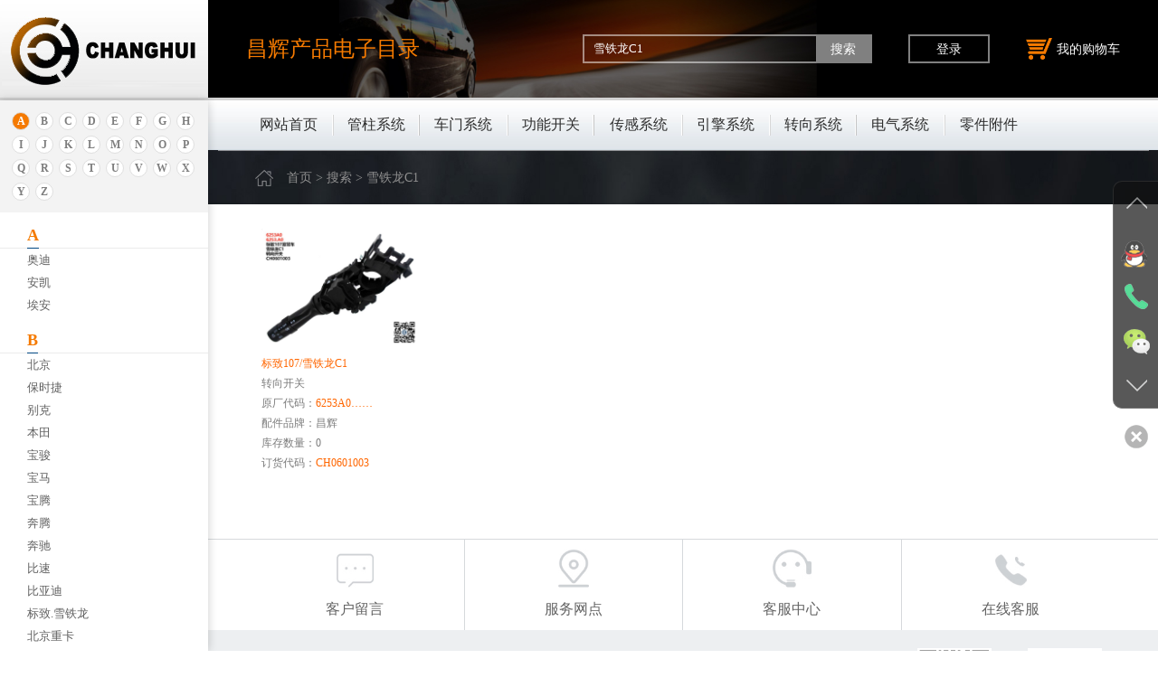

--- FILE ---
content_type: text/html; charset=utf-8
request_url: https://www.changhuicc.com/search/?way=series&q=%E9%9B%AA%E9%93%81%E9%BE%99C1
body_size: 36555
content:
<!DOCTYPE html><html lang="zh-CN"><head>
    <meta http-equiv="Content-Type" content="text/html; charset=utf-8" />
    <meta http-equiv="X-UA-Compatible" content="IE=edge,chrome=1">
    <meta http-equiv="Cache-Control" content="no-siteapp" />
    <meta name="viewport" content="width=device-width, initial-scale=1, maximum-scale=1, user-scalable=no">
	<title>搜索：雪铁龙C1-昌辉（上海）汽车零部件有限公司</title>
	<meta name="keywords" content="">
	<meta name="description" content="">
    <link href="/public/bootstrap/css/bootstrap.min.css" rel="stylesheet">
    <link href="/public/swiper/css/swiper.min.css" rel="stylesheet" />
    <link href="/public/swiper/css/animate.min.css" rel="stylesheet" />
    <link href="/public/css/css.css?v=2022.11.17" rel="stylesheet">
    <link href="/public/css/scrollbar.css" rel="stylesheet" />
    <script src="/public/js/jquery1.11.3.min.js"></script>
    <script src="/public/js/jquery.SuperSlide.2.1.1.js"></script>
    <script src="/public/js/scrollbar/jquery.scrollbar.js"></script>
    <script src="https://pv.sohu.com/cityjson"></script>
    <!--[if lt IE 10]>
        <script>window.location.href="/public/update/index.html";</script>
    <![endif]-->
    <!--[if lt IE 9]>
        <script>window.location.href="/public/update/index.html";</script>
    <![endif]-->
    <!--[if IE 8]>
        <script>window.location.href="/public/update/index.html";</script>
    <![endif]-->
    <!--[if lt IE 7]>
        <script>window.location.href="/public/update/index.html";</script>
    <![endif]-->
</head><body><header>
    <div class="header_box">
        <div class="header">
            <div class="wrap">
                <div class="logo">
                    <a href="https://www.changhuicc.com/">
                        昌辉产品<span class="hidden-lg hidden-md hidden-sm"><br></span>电子目录
                    </a>
                </div>
                <div class="header_R">
                    <div class="header_p hidden-lg hidden-md hidden-sm hidden-xs">您好，欢迎您回到昌辉汽车零部件查询平台！</div>
                    <div class="header_B">
                        <div class="header_inputB hidden-sm hidden-xs">
                            <form method="get" action="https://www.changhuicc.com/search/">
                                <input name="q" value="雪铁龙C1" id="search_keyword" class="header_inp1" type="text" />
                                <input class="header_btn" type="submit" value="搜索" />
                            </form>
                        </div>
                        <!-- 登录按钮 -->
                                                <a class="sign" href="/auth/login/">登录</a>
                                                <!-- 购物车 -->
                        <a target="_blank" class="gwc" href="/auth/shopping_car/">
                            <img src="/public/images/gwc_icon.png" alt="">我的购物车
                        </a>
                    </div>
                </div>
                <span class="icon-menu hidden-lg hidden-md"></span>
            </div>
        </div>
        <div class="header_L">
            <div class="Left_logo hidden-sm hidden-xs"><img src="/public/images/logo.jpg" /></div>
            <div class="Left_box_title hidden-lg hidden-md">点击此处按车型找配件</div>
        </div>
        <nav>
            <div class="wrap">
                <!--导航下拉开始-->
                <ul id="nav" class="nav">
                    <li class="nLi"><h3><a href="https://www.changhuicc.com/">网站首页</a></h3></li>
                    <li class='nLi'><h3><a href='https://www.changhuicc.com/qichekaiguanchesuo/'>管柱系统</a></h3><ul class='sub hidden-sm hidden-xs '><li><a href='https://www.changhuicc.com/qichekaiguanchesuo/zuhe/'>组合开关（乘用车）</a></li><li><a href='https://www.changhuicc.com/qichekaiguanchesuo/zuhekaiguanxinnengyuan/'>组合开关（卡车）</a></li><li><a href='https://www.changhuicc.com/qichekaiguanchesuo/shangyongchezuhekaiguan/'>组合开关（工程机械）</a></li><li><a href='https://www.changhuicc.com/qichekaiguanchesuo/kachedianhuokaiguan/'>点火开关（乘用车）</a></li><li><a href='https://www.changhuicc.com/qichekaiguanchesuo/xunhangkaiguan/'>点火开关（卡车）</a></li><li><a href='https://www.changhuicc.com/qichekaiguanchesuo/yuguakaiguan/'>点火开关（工程机械）</a></li><li><a href='https://www.changhuicc.com/qichekaiguanchesuo/SZTH/'>时钟弹簧（乘用车）</a></li><li><a href='https://www.changhuicc.com/qichekaiguanchesuo/huaidangkaiguan/'>时钟弹簧（卡车）</a></li><li><a href='https://www.changhuicc.com/qichekaiguanchesuo/chesuo/'>全车锁（乘用车）</a></li><li><a href='https://www.changhuicc.com/qichekaiguanchesuo/zuhekaiguanshizhongtanhuang/'>全车锁（卡车）</a></li><li><a href='https://www.changhuicc.com/qichekaiguanchesuo/fangxiangpananjian/'>方向盘开关（乘用车）</a></li><li><a href='https://www.changhuicc.com/qichekaiguanchesuo/dianhuokaigu/'>方向盘开关（卡车）</a></li><li><a href='https://www.changhuicc.com/qichekaiguanchesuo/zuhekaiguanwaibaoke/'>钥匙</a></li></ul></li><li class='nLi'><h3><a href='https://www.changhuicc.com/dianhuokaiguan/'>车门系统</a></h3><ul class='sub hidden-sm hidden-xs '><li><a href='https://www.changhuicc.com/dianhuokaiguan/bolishengjiangkaiguan/'>升降器开关（乘用车）</a></li><li><a href='https://www.changhuicc.com/dianhuokaiguan/weimensuo/'>升降器开关（卡车）</a></li><li><a href='https://www.changhuicc.com/dianhuokaiguan/JGDKG/'>门玻璃锁止开关</a></li><li><a href='https://www.changhuicc.com/dianhuokaiguan/MDMCKG/'>门触门控门灯开关</a></li><li><a href='https://www.changhuicc.com/dianhuokaiguan/LHQKG/'>门锁开关</a></li><li><a href='https://www.changhuicc.com/dianhuokaiguan/SCDKG/'>尾门开关</a></li><li><a href='https://www.changhuicc.com/dianhuokaiguan/dcdkg/'>后背门或行李箱开关</a></li><li><a href='https://www.changhuicc.com/dianhuokaiguan/SQKG/'>门把手微动开关</a></li><li><a href='https://www.changhuicc.com/dianhuokaiguan/DDKG/'>电动门滑移门开关</a></li><li><a href='https://www.changhuicc.com/dianhuokaiguan/CMBSJZ/'>车门把手基座</a></li><li><a href='https://www.changhuicc.com/dianhuokaiguan/CMBS/'>车门外把手</a></li><li><a href='https://www.changhuicc.com/dianhuokaiguan/chemenneilashou/'>车门内扣手</a></li><li><a href='https://www.changhuicc.com/dianhuokaiguan/weimenlashou/'>尾门拉手</a></li><li><a href='https://www.changhuicc.com/dianhuokaiguan/dianhuokaiguanqingke/'>门锁块</a></li></ul></li><li class='nLi'><h3><a href='https://www.changhuicc.com/gongnengkaiguan/'>功能开关</a></h3><ul class='sub hidden-sm hidden-xs '><li><a href='https://www.changhuicc.com/gongnengkaiguan/WD/'>手刹开关(EPB)</a></li><li><a href='https://www.changhuicc.com/gongnengkaiguan/qichedadengkaiguan/'>大灯开关</a></li><li><a href='https://www.changhuicc.com/gongnengkaiguan/zhuanxiangdengguangkaiguan/'>一键启动开关</a></li><li><a href='https://www.changhuicc.com/gongnengkaiguan/qichejinggaodengkaiguan/'>警告灯开关</a></li><li><a href='https://www.changhuicc.com/gongnengkaiguan/qichewudengkaiguan/'>雾灯开关</a></li><li><a href='https://www.changhuicc.com/gongnengkaiguan/zhulibeng/'>制动灯开关</a></li><li><a href='https://www.changhuicc.com/gongnengkaiguan/qichedaochedengkaiguan/'>倒车灯开关</a></li><li><a href='https://www.changhuicc.com/gongnengkaiguan/qicheliheqikaiguan/'>离合器开关</a></li><li><a href='https://www.changhuicc.com/gongnengkaiguan/qichesiqukaiguan/'>四驱开关</a></li><li><a href='https://www.changhuicc.com/gongnengkaiguan/ZYKG/'>座椅开关</a></li><li><a href='https://www.changhuicc.com/gongnengkaiguan/kongtiaokaiguan/'>空调开关</a></li><li><a href='https://www.changhuicc.com/gongnengkaiguan/zhongkongkaiguan/'>中控锁开关</a></li><li><a href='https://www.changhuicc.com/gongnengkaiguan/HSJKG/'>后视镜开关</a></li><li><a href='https://www.changhuicc.com/gongnengkaiguan/yibiaoliangdutiaojiekaiguan/'>仪表调光开关</a></li><li><a href='https://www.changhuicc.com/gongnengkaiguan/TCKG/'>天窗开关</a></li><li><a href='https://www.changhuicc.com/gongnengkaiguan/huandangkaiguan/'>换档开关</a></li><li><a href='https://www.changhuicc.com/gongnengkaiguan/shoushakaiguan/'>顶棚开关</a></li><li><a href='https://www.changhuicc.com/gongnengkaiguan/zaishengkaiguan/'>再生开关</a></li><li><a href='https://www.changhuicc.com/gongnengkaiguan/qichedingdengkaiguan/'>顶灯开关</a></li><li><a href='https://www.changhuicc.com/gongnengkaiguan/moshikaiguan/'>模式开关</a></li><li><a href='https://www.changhuicc.com/gongnengkaiguan/duotaikaiguan/'>多态开关</a></li><li><a href='https://www.changhuicc.com/gongnengkaiguan/YBTKG/'>仪表台中控台开关</a></li><li><a href='https://www.changhuicc.com/gongnengkaiguan/jiashifuzhukaiguan/'>驾驶辅助开关</a></li><li><a href='https://www.changhuicc.com/gongnengkaiguan/duogongnengkaiguan/'>多功能开关</a></li><li><a href='https://www.changhuicc.com/gongnengkaiguan/QT/'>其它功能开关</a></li><li><a href='https://www.changhuicc.com/gongnengkaiguan/weimenkaigua/'>客户定制</a></li></ul></li><li class='nLi'><h3><a href='https://www.changhuicc.com/chuanganqilei/'>传感系统</a></h3><ul class='sub hidden-sm hidden-xs '><li><a href='https://www.changhuicc.com/chuanganqilei/chuanganqi/'>转角传感器</a></li><li><a href='https://www.changhuicc.com/chuanganqilei/zhuanxiangqi/'>温度传感器</a></li><li><a href='https://www.changhuicc.com/chuanganqilei/zhuanxiangzhulibeng/'>压力传感器</a></li><li><a href='https://www.changhuicc.com/chuanganqilei/zhidonghuansukaiguan/'>液位传感器</a></li><li><a href='https://www.changhuicc.com/chuanganqilei/zuhekaiguandizuo/'>位置传感器</a></li><li><a href='https://www.changhuicc.com/chuanganqilei/zhuanjiaochuanganqi/'>胎压传感器</a></li><li><a href='https://www.changhuicc.com/chuanganqilei/fangyupengsuo/'>车速传感器</a></li><li><a href='https://www.changhuicc.com/chuanganqilei/danyangchuanganqi/'>氮氧传感器</a></li><li><a href='https://www.changhuicc.com/chuanganqilei/chilunchitiaoshizhuanxiangqi/'>氧气传感器</a></li><li><a href='https://www.changhuicc.com/chuanganqilei/lashouchuanganqi/'>车门拉手传感器</a></li></ul></li><li class='nLi'><h3><a href='https://www.changhuicc.com/fadongjijian/'>引擎系统</a></h3><ul class='sub hidden-sm hidden-xs '><li><a href='https://www.changhuicc.com/fadongjijian/JWQ/'>节温器</a></li><li><a href='https://www.changhuicc.com/fadongjijian/feiqizaixunhuanfaEGR/'>废气再循环阀EGR</a></li><li><a href='https://www.changhuicc.com/fadongjijian/dianhuokaiguankeche/'>碳罐电磁阀</a></li><li><a href='https://www.changhuicc.com/fadongjijian/qichejiareguan/'>加热管</a></li><li><a href='https://www.changhuicc.com/fadongjijian/qicheanquanfa/'>安全阀</a></li><li><a href='https://www.changhuicc.com/fadongjijian/dianzishuibeng/'>水泵</a></li><li><a href='https://www.changhuicc.com/fadongjijian/nuanfengji/'>鼓风机调节器</a></li><li><a href='https://www.changhuicc.com/fadongjijian/anquanfa/'>油水分离器</a></li><li><a href='https://www.changhuicc.com/fadongjijian/laba/'>喇叭</a></li></ul></li><li class='nLi'><h3><a href='https://www.changhuicc.com/qichebengfa/'>转向系统</a></h3><ul class='sub hidden-sm hidden-xs '><li><a href='https://www.changhuicc.com/qichebengfa/FQF/'>方向机</a></li><li><a href='https://www.changhuicc.com/qichebengfa/TGF/'>方向机组件</a></li></ul></li><li class='nLi'><h3><a href='https://www.changhuicc.com/qichezhuanxiangxitong/'>电气系统</a></h3><ul class='sub hidden-sm hidden-xs '><li><a href='https://www.changhuicc.com/qichezhuanxiangxitong/kongzhiqi/'>车身控制器BCM</a></li><li><a href='https://www.changhuicc.com/qichezhuanxiangxitong/YJQD/'>一键启动系统(PEPS)</a></li></ul></li><li class='nLi'><h3><a href='https://www.changhuicc.com/qitachanpin/'>零件附件</a></h3><ul class='sub hidden-sm hidden-xs '><li><a href='https://www.changhuicc.com/qitachanpin/lingjianhuofujian/'>零件附件</a></li></ul></li>                </ul>
                <script id="jsID" type="text/javascript">
                    jQuery("#nav").slide({type: "menu",titCell: ".nLi",targetCell: ".sub",effect: "slideDown",delayTime: 300,triggerTime: 0,returnDefault: true
                    });
                </script>
                <!--导航下拉结束-->
            </div>
        </nav>
<!--         <div class="header_wx hidden-sm hidden-xs">
            <img src="/uploadpic/20211206160349j4fj.jpg" /><span>扫描二维码关注<br />首页联系方式左侧图片</span>
        </div> -->
    </div>
    </header>
<main>
    <!-- 左侧导航 -->
    <div id="Left_box" class="Left_box">
    <div class="Left_box_contect">
        <ul class="Left_nav" id="Left_nav">
            <li class="actived"><a href="#Left_nav_A">A</a></li><li class=""><a href="#Left_nav_B">B</a></li><li class=""><a href="#Left_nav_C">C</a></li><li class=""><a href="#Left_nav_D">D</a></li><li class=""><a href="#Left_nav_E">E</a></li><li class=""><a href="#Left_nav_F">F</a></li><li class=""><a href="#Left_nav_G">G</a></li><li class=""><a href="#Left_nav_H">H</a></li><li class=""><a href="#Left_nav_I">I</a></li><li class=""><a href="#Left_nav_J">J</a></li><li class=""><a href="#Left_nav_K">K</a></li><li class=""><a href="#Left_nav_L">L</a></li><li class=""><a href="#Left_nav_M">M</a></li><li class=""><a href="#Left_nav_N">N</a></li><li class=""><a href="#Left_nav_O">O</a></li><li class=""><a href="#Left_nav_P">P</a></li><li class=""><a href="#Left_nav_Q">Q</a></li><li class=""><a href="#Left_nav_R">R</a></li><li class=""><a href="#Left_nav_S">S</a></li><li class=""><a href="#Left_nav_T">T</a></li><li class=""><a href="#Left_nav_U">U</a></li><li class=""><a href="#Left_nav_V">V</a></li><li class=""><a href="#Left_nav_W">W</a></li><li class=""><a href="#Left_nav_X">X</a></li><li class=""><a href="#Left_nav_Y">Y</a></li><li class=""><a href="#Left_nav_Z">Z</a></li>        </ul>
        <div class="Left_box_height">
            <div class="scrollbar-macosx">
            <div id="Left_nav_A" class="Left_T"><span>A</span></div><div class="Left_div">  <div data-id="1016"><a href="##">奥迪</a></div><ul class="Left_ul_sub"><li><a href="##">奥迪</a></li><dl class="Left_dl"><dd class=''><a href="https://www.changhuicc.com/search/?way=series&q=%E2%80%94%E2%80%94%E5%A5%A5%E8%BF%AAC6"><span>></span>——奥迪C6</a></dd><dd class=''><a href="https://www.changhuicc.com/search/?way=series&q=%E2%80%94%E2%80%94%E5%A5%A5%E8%BF%AARS+6"><span>></span>——奥迪RS 6</a></dd><dd class=''><a href="https://www.changhuicc.com/search/?way=series&q=%E2%80%94%E2%80%94%E5%A5%A5%E8%BF%AAA3"><span>></span>——奥迪A3</a></dd><dd class=''><a href="https://www.changhuicc.com/search/?way=series&q=%E2%80%94%E2%80%94%E5%A5%A5%E8%BF%AAR8"><span>></span>——奥迪R8</a></dd><dd class=''><a href="https://www.changhuicc.com/search/?way=series&q=%E2%80%94%E2%80%94%E5%A5%A5%E8%BF%AAA4L"><span>></span>——奥迪A4L</a></dd><dd class=''><a href="https://www.changhuicc.com/search/?way=series&q=%E2%80%94%E2%80%94%E5%A5%A5%E8%BF%AA80"><span>></span>——奥迪80</a></dd><dd class=''><a href="https://www.changhuicc.com/search/?way=series&q=%E2%80%94%E2%80%94%E5%A5%A5%E8%BF%AAA6L"><span>></span>——奥迪A6L</a></dd><dd class=''><a href="https://www.changhuicc.com/search/?way=series&q=%E2%80%94%E2%80%94%E5%A5%A5%E8%BF%AAA2"><span>></span>——奥迪A2</a></dd><dd class=''><a href="https://www.changhuicc.com/search/?way=series&q=%E2%80%94%E2%80%94%E5%A5%A5%E8%BF%AAQ2L"><span>></span>——奥迪Q2L</a></dd><dd class=''><a href="https://www.changhuicc.com/search/?way=series&q=%E2%80%94%E2%80%94%E5%A5%A5%E8%BF%AAA5"><span>></span>——奥迪A5</a></dd><dd class=''><a href="https://www.changhuicc.com/search/?way=series&q=%E2%80%94%E2%80%94%E5%A5%A5%E8%BF%AAQ3"><span>></span>——奥迪Q3</a></dd><dd class=''><a href="https://www.changhuicc.com/search/?way=series&q=%E2%80%94%E2%80%94%E5%A5%A5%E8%BF%AAA1"><span>></span>——奥迪A1</a></dd><dd class=''><a href="https://www.changhuicc.com/search/?way=series&q=%E2%80%94%E2%80%94%E5%A5%A5%E8%BF%AAQ5L"><span>></span>——奥迪Q5L</a></dd><dd class=''><a href="https://www.changhuicc.com/search/?way=series&q=%E2%80%94%E2%80%94%E5%A5%A5%E8%BF%AAA7"><span>></span>——奥迪A7</a></dd><dd class=''><a href="https://www.changhuicc.com/search/?way=series&q=%E2%80%94%E2%80%94%E5%A5%A5%E8%BF%AAA4"><span>></span>——奥迪A4</a></dd><dd class=''><a href="https://www.changhuicc.com/search/?way=series&q=%E2%80%94%E2%80%94%E5%A5%A5%E8%BF%AAA8"><span>></span>——奥迪A8</a></dd><dd class=''><a href="https://www.changhuicc.com/search/?way=series&q=%E2%80%94%E2%80%94%E5%A5%A5%E8%BF%AAA6"><span>></span>——奥迪A6</a></dd><dd class=''><a href="https://www.changhuicc.com/search/?way=series&q=%E2%80%94%E2%80%94%E5%A5%A5%E8%BF%AATT"><span>></span>——奥迪TT</a></dd><dd class=''><a href="https://www.changhuicc.com/search/?way=series&q=%E2%80%94%E2%80%94%E5%A5%A5%E8%BF%AAQ5"><span>></span>——奥迪Q5</a></dd><dd class=''><a href="https://www.changhuicc.com/search/?way=series&q=%E2%80%94%E2%80%94%E5%A5%A5%E8%BF%AAQ2"><span>></span>——奥迪Q2</a></dd><dd class=''><a href="https://www.changhuicc.com/search/?way=series&q=%E2%80%94%E2%80%94%E5%A5%A5%E8%BF%AAQ7"><span>></span>——奥迪Q7</a></dd><dd class=''><a href="https://www.changhuicc.com/search/?way=series&q=%E2%80%94%E2%80%94%E5%A5%A5%E8%BF%AAS3"><span>></span>——奥迪S3</a></dd><dd class=''><a href="https://www.changhuicc.com/search/?way=series&q=%E2%80%94%E2%80%94%E5%A5%A5%E8%BF%AAS4"><span>></span>——奥迪S4</a></dd><dd class=''><a href="https://www.changhuicc.com/search/?way=series&q=%E2%80%94%E2%80%94%E5%A5%A5%E8%BF%AAS5"><span>></span>——奥迪S5</a></dd><dd class=''><a href="https://www.changhuicc.com/search/?way=series&q=%E2%80%94%E2%80%94%E5%A5%A5%E8%BF%AAS6"><span>></span>——奥迪S6</a></dd><dd class=''><a href="https://www.changhuicc.com/search/?way=series&q=%E2%80%94%E2%80%94%E5%A5%A5%E8%BF%AAS8"><span>></span>——奥迪S8</a></dd><dd class=''><a href="https://www.changhuicc.com/search/?way=series&q=%E2%80%94%E2%80%94%E5%A5%A5%E8%BF%AA100"><span>></span>——奥迪100</a></dd><dd class=''><a href="https://www.changhuicc.com/search/?way=series&q=%E2%80%94%E2%80%94%E5%A5%A5%E8%BF%AA200"><span>></span>——奥迪200</a></dd></dl></ul>  <div data-id="1018"><a href="##">安凯</a></div><ul class="Left_ul_sub"><li><a href="##">安凯客车</a></li><dl class="Left_dl"><dd class=''><a href="https://www.changhuicc.com/search/?way=series&q=%E2%80%94%E2%80%94%E5%AE%89%E5%87%AF%E5%AE%9D%E6%96%AF%E9%80%9A"><span>></span>——安凯宝斯通</a></dd><dd class=''><a href="https://www.changhuicc.com/search/?way=series&q=%E2%80%94%E2%80%94%E5%AE%89%E5%87%AF%E5%87%AF%E6%96%AF%E9%B2%8D%E5%B0%94"><span>></span>——安凯凯斯鲍尔</a></dd><dd class=''><a href="https://www.changhuicc.com/search/?way=series&q=%E2%80%94%E2%80%94%E6%97%B6%E4%BB%A3%E9%A2%86%E8%88%AAG5"><span>></span>——时代领航G5</a></dd></dl></ul>  <div data-id="1144"><a href="##">埃安</a></div><ul class="Left_ul_sub"><li><a href="##">埃安</a></li><dl class="Left_dl"><dd class=''><a href="https://www.changhuicc.com/search/?way=series&q=%E2%80%94%E2%80%94AION+S"><span>></span>——AION S</a></dd><dd class=''><a href="https://www.changhuicc.com/search/?way=series&q=%E2%80%94%E2%80%94AION+S+MAX"><span>></span>——AION S MAX</a></dd><dd class=''><a href="https://www.changhuicc.com/search/?way=series&q=%E2%80%94%E2%80%94AION+V"><span>></span>——AION V</a></dd><dd class=''><a href="https://www.changhuicc.com/search/?way=series&q=%E2%80%94%E2%80%94AION+Y"><span>></span>——AION Y</a></dd><dd class=''><a href="https://www.changhuicc.com/search/?way=series&q=%E2%80%94%E2%80%94AION+LX"><span>></span>——AION LX</a></dd><dd class=''><a href="https://www.changhuicc.com/search/?way=series&q=%E2%80%94%E2%80%94AION+S+Plus"><span>></span>——AION S Plus</a></dd></dl></ul></div><div id="Left_nav_B" class="Left_T"><span>B</span></div><div class="Left_div">  <div data-id="904"><a href="##">北京</a></div><ul class="Left_ul_sub"><li><a href="##">北京汽车</a></li><dl class="Left_dl"><dd class=''><a href="https://www.changhuicc.com/search/?way=series&q=%E2%80%94%E2%80%94BJ20"><span>></span>——BJ20</a></dd><dd class=''><a href="https://www.changhuicc.com/search/?way=series&q=%E2%80%94%E2%80%94BJ40"><span>></span>——BJ40</a></dd><dd class=''><a href="https://www.changhuicc.com/search/?way=series&q=%E2%80%94%E2%80%94BJ80"><span>></span>——BJ80</a></dd><dd class=''><a href="https://www.changhuicc.com/search/?way=series&q=%E2%80%94%E2%80%94BJ30"><span>></span>——BJ30</a></dd></dl></ul>  <div data-id="906"><a href="##">保时捷</a></div><ul class="Left_ul_sub"><li><a href="##">保时捷</a></li><dl class="Left_dl"><dd class=''><a href="https://www.changhuicc.com/search/?way=series&q=%E2%80%94%E2%80%94%E4%BF%9D%E6%97%B6%E6%8D%B7Cayman"><span>></span>——保时捷Cayman</a></dd><dd class=''><a href="https://www.changhuicc.com/search/?way=series&q=%E2%80%94%E2%80%94%E4%BF%9D%E6%97%B6%E6%8D%B7Boxster"><span>></span>——保时捷Boxster</a></dd><dd class=''><a href="https://www.changhuicc.com/search/?way=series&q=%E2%80%94%E2%80%94%E4%BF%9D%E6%97%B6%E6%8D%B7911"><span>></span>——保时捷911</a></dd><dd class=''><a href="https://www.changhuicc.com/search/?way=series&q=%E2%80%94%E2%80%94%E4%BF%9D%E6%97%B6%E6%8D%B7Cayenne"><span>></span>——保时捷Cayenne</a></dd><dd class=''><a href="https://www.changhuicc.com/search/?way=series&q=%E2%80%94%E2%80%94%E4%BF%9D%E6%97%B6%E6%8D%B7Macan"><span>></span>——保时捷Macan</a></dd><dd class=''><a href="https://www.changhuicc.com/search/?way=series&q=%E2%80%94%E2%80%94%E4%BF%9D%E6%97%B6%E6%8D%B7Panamera"><span>></span>——保时捷Panamera</a></dd><dd class=''><a href="https://www.changhuicc.com/search/?way=series&q=%E2%80%94%E2%80%94%E4%BF%9D%E6%97%B6%E6%8D%B7"><span>></span>——保时捷</a></dd></dl></ul>  <div data-id="954"><a href="##">别克</a></div><ul class="Left_ul_sub"><li><a href="##">别克</a></li><dl class="Left_dl"><dd class=''><a href="https://www.changhuicc.com/search/?way=series&q=%E2%80%94%E2%80%94%E5%88%AB%E5%85%8B"><span>></span>——别克</a></dd><dd class=''><a href="https://www.changhuicc.com/search/?way=series&q=%E2%80%94%E2%80%94%E5%88%AB%E5%85%8BGL8"><span>></span>——别克GL8</a></dd><dd class=''><a href="https://www.changhuicc.com/search/?way=series&q=%E2%80%94%E2%80%94%E5%88%AB%E5%85%8BRENDEZVOUS"><span>></span>——别克RENDEZVOUS</a></dd><dd class=''><a href="https://www.changhuicc.com/search/?way=series&q=%E2%80%94%E2%80%94%E5%88%AB%E5%85%8BGL6"><span>></span>——别克GL6</a></dd><dd class=''><a href="https://www.changhuicc.com/search/?way=series&q=%E2%80%94%E2%80%94%E5%88%AB%E5%85%8B%E6%98%82%E7%A7%91%E9%9B%B7"><span>></span>——别克昂科雷</a></dd><dd class=''><a href="https://www.changhuicc.com/search/?way=series&q=%E2%80%94%E2%80%94%E5%88%AB%E5%85%8B%E9%98%85%E6%9C%97"><span>></span>——别克阅朗</a></dd><dd class=''><a href="https://www.changhuicc.com/search/?way=series&q=%E2%80%94%E2%80%94%E5%88%AB%E5%85%8B%E7%9A%87%E6%9C%9D"><span>></span>——别克皇朝</a></dd><dd class=''><a href="https://www.changhuicc.com/search/?way=series&q=%E2%80%94%E2%80%94%E5%88%AB%E5%85%8B%E6%96%B0%E4%B8%96%E7%BA%AA"><span>></span>——别克新世纪</a></dd><dd class=''><a href="https://www.changhuicc.com/search/?way=series&q=%E2%80%94%E2%80%94%E5%88%AB%E5%85%8B%E6%9E%97%E8%8D%AB%E5%A4%A7%E9%81%93"><span>></span>——别克林荫大道</a></dd><dd class=''><a href="https://www.changhuicc.com/search/?way=series&q=%E2%80%94%E2%80%94%E5%88%AB%E5%85%8B%E6%98%82%E7%A7%91%E6%8B%89"><span>></span>——别克昂科拉</a></dd><dd class=''><a href="https://www.changhuicc.com/search/?way=series&q=%E2%80%94%E2%80%94%E5%88%AB%E5%85%8B%E6%98%82%E7%A7%91%E5%A8%81"><span>></span>——别克昂科威</a></dd><dd class=''><a href="https://www.changhuicc.com/search/?way=series&q=%E2%80%94%E2%80%94%E5%88%AB%E5%85%8B%E8%8B%B1%E6%9C%97"><span>></span>——别克英朗</a></dd><dd class=''><a href="https://www.changhuicc.com/search/?way=series&q=%E2%80%94%E2%80%94%E5%88%AB%E5%85%8B%E5%87%AF%E8%B6%8A"><span>></span>——别克凯越</a></dd><dd class=''><a href="https://www.changhuicc.com/search/?way=series&q=%E2%80%94%E2%80%94%E5%88%AB%E5%85%8B%E9%99%86%E5%B0%8A"><span>></span>——别克陆尊</a></dd><dd class=''><a href="https://www.changhuicc.com/search/?way=series&q=%E2%80%94%E2%80%94%E5%88%AB%E5%85%8B%E5%90%9B%E5%A8%81"><span>></span>——别克君威</a></dd><dd class=''><a href="https://www.changhuicc.com/search/?way=series&q=%E2%80%94%E2%80%94%E5%88%AB%E5%85%8B%E5%90%9B%E8%B6%8A"><span>></span>——别克君越</a></dd><dd class=''><a href="https://www.changhuicc.com/search/?way=series&q=%E2%80%94%E2%80%94%E5%88%AB%E5%85%8B%E6%98%82%E7%A7%91%E6%8B%89GX%28%E6%B5%B7%E5%A4%96%29"><span>></span>——别克昂科拉GX(海外)</a></dd><dd class=''><a href="https://www.changhuicc.com/search/?way=series&q=%E2%80%94%E2%80%94%E5%88%AB%E5%85%8B%E6%98%82%E7%A7%91%E5%A8%81%28%E6%B5%B7%E5%A4%96%29"><span>></span>——别克昂科威(海外)</a></dd><dd class=''><a href="https://www.changhuicc.com/search/?way=series&q=%E2%80%94%E2%80%94%E5%88%AB%E5%85%8BVERANO%28%E6%B5%B7%E5%A4%96%29"><span>></span>——别克VERANO(海外)</a></dd></dl></ul>  <div data-id="1009"><a href="##">本田</a></div><ul class="Left_ul_sub"><li><a href="##">本田</a></li><dl class="Left_dl"><dd class=''><a href="https://www.changhuicc.com/search/?way=series&q=%E2%80%94%E2%80%94%E4%B8%9C%E9%A3%8E%E6%9C%AC%E7%94%B0CR-V"><span>></span>——东风本田CR-V</a></dd><dd class=''><a href="https://www.changhuicc.com/search/?way=series&q=%E2%80%94%E2%80%94%E4%B8%9C%E9%A3%8E%E6%9C%AC%E7%94%B0LIFE"><span>></span>——东风本田LIFE</a></dd><dd class=''><a href="https://www.changhuicc.com/search/?way=series&q=%E2%80%94%E2%80%94%E4%B8%9C%E9%A3%8E%E6%9C%AC%E7%94%B0M-NV"><span>></span>——东风本田M-NV</a></dd><dd class=''><a href="https://www.changhuicc.com/search/?way=series&q=%E2%80%94%E2%80%94%E4%B8%9C%E9%A3%8E%E6%9C%AC%E7%94%B0UR-V"><span>></span>——东风本田UR-V</a></dd><dd class=''><a href="https://www.changhuicc.com/search/?way=series&q=%E2%80%94%E2%80%94%E4%B8%9C%E9%A3%8E%E6%9C%AC%E7%94%B0X-NV"><span>></span>——东风本田X-NV</a></dd><dd class=''><a href="https://www.changhuicc.com/search/?way=series&q=%E2%80%94%E2%80%94%E4%B8%9C%E9%A3%8E%E6%9C%AC%E7%94%B0XR-V"><span>></span>——东风本田XR-V</a></dd><dd class=''><a href="https://www.changhuicc.com/search/?way=series&q=%E2%80%94%E2%80%94%E4%B8%9C%E9%A3%8E%E6%9C%AC%E7%94%B0%E8%89%BE%E5%8A%9B%E7%BB%85"><span>></span>——东风本田艾力绅</a></dd><dd class=''><a href="https://www.changhuicc.com/search/?way=series&q=%E2%80%94%E2%80%94%E4%B8%9C%E9%A3%8E%E6%9C%AC%E7%94%B0%E5%93%A5%E7%91%9E"><span>></span>——东风本田哥瑞</a></dd><dd class=''><a href="https://www.changhuicc.com/search/?way=series&q=%E2%80%94%E2%80%94%E4%B8%9C%E9%A3%8E%E6%9C%AC%E7%94%B0%E6%9D%B0%E5%BE%B7"><span>></span>——东风本田杰德</a></dd><dd class=''><a href="https://www.changhuicc.com/search/?way=series&q=%E2%80%94%E2%80%94%E4%B8%9C%E9%A3%8E%E6%9C%AC%E7%94%B0%E7%AB%9E%E7%91%9E"><span>></span>——东风本田竞瑞</a></dd><dd class=''><a href="https://www.changhuicc.com/search/?way=series&q=%E2%80%94%E2%80%94%E4%B8%9C%E9%A3%8E%E6%9C%AC%E7%94%B0%E6%80%9D%E9%93%82%E7%9D%BF"><span>></span>——东风本田思铂睿</a></dd><dd class=''><a href="https://www.changhuicc.com/search/?way=series&q=%E2%80%94%E2%80%94%E4%B8%9C%E9%A3%8E%E6%9C%AC%E7%94%B0%E6%80%9D%E9%93%AD"><span>></span>——东风本田思铭</a></dd><dd class=''><a href="https://www.changhuicc.com/search/?way=series&q=%E2%80%94%E2%80%94%E4%B8%9C%E9%A3%8E%E6%9C%AC%E7%94%B0%E6%80%9D%E5%9F%9F"><span>></span>——东风本田思域</a></dd><dd class=''><a href="https://www.changhuicc.com/search/?way=series&q=%E2%80%94%E2%80%94%E4%B8%9C%E9%A3%8E%E6%9C%AC%E7%94%B0%E4%BA%AB%E5%9F%9F"><span>></span>——东风本田享域</a></dd><dd class=''><a href="https://www.changhuicc.com/search/?way=series&q=%E2%80%94%E2%80%94%E4%B8%9C%E9%A3%8E%E6%9C%AC%E7%94%B0%E8%8B%B1%E4%BB%95%E6%B4%BE"><span>></span>——东风本田英仕派</a></dd><dd class=''><a href="https://www.changhuicc.com/search/?way=series&q=%E2%80%94%E2%80%94%E8%BF%9B%E5%8F%A3%E6%9C%AC%E7%94%B0Pilot"><span>></span>——进口本田Pilot</a></dd><dd class=''><a href="https://www.changhuicc.com/search/?way=series&q=%E2%80%94%E2%80%94%E8%BF%9B%E5%8F%A3%E6%9C%AC%E7%94%B0%E6%97%B6%E9%9F%B5"><span>></span>——进口本田时韵</a></dd><dd class=''><a href="https://www.changhuicc.com/search/?way=series&q=%E2%80%94%E2%80%94%E5%B9%BF%E6%B1%BD%E6%9C%AC%E7%94%B0VE-1"><span>></span>——广汽本田VE-1</a></dd><dd class=''><a href="https://www.changhuicc.com/search/?way=series&q=%E2%80%94%E2%80%94%E5%B9%BF%E6%B1%BD%E6%9C%AC%E7%94%B0%E5%A5%A5%E5%BE%B7%E8%B5%9B"><span>></span>——广汽本田奥德赛</a></dd><dd class=''><a href="https://www.changhuicc.com/search/?way=series&q=%E2%80%94%E2%80%94%E5%B9%BF%E6%B1%BD%E6%9C%AC%E7%94%B0%E7%BC%A4%E6%99%BA"><span>></span>——广汽本田缤智</a></dd><dd class=''><a href="https://www.changhuicc.com/search/?way=series&q=%E2%80%94%E2%80%94%E5%B9%BF%E6%B1%BD%E6%9C%AC%E7%94%B0%E9%A3%9E%E5%BA%A6"><span>></span>——广汽本田飞度</a></dd><dd class=''><a href="https://www.changhuicc.com/search/?way=series&q=%E2%80%94%E2%80%94%E5%B9%BF%E6%B1%BD%E6%9C%AC%E7%94%B0%E9%94%8B%E8%8C%83"><span>></span>——广汽本田锋范</a></dd><dd class=''><a href="https://www.changhuicc.com/search/?way=series&q=%E2%80%94%E2%80%94%E5%B9%BF%E6%B1%BD%E6%9C%AC%E7%94%B0%E6%AD%8C%E8%AF%97%E5%9B%BE"><span>></span>——广汽本田歌诗图</a></dd><dd class=''><a href="https://www.changhuicc.com/search/?way=series&q=%E2%80%94%E2%80%94%E5%B9%BF%E6%B1%BD%E6%9C%AC%E7%94%B0%E5%86%A0%E9%81%93"><span>></span>——广汽本田冠道</a></dd><dd class=''><a href="https://www.changhuicc.com/search/?way=series&q=%E2%80%94%E2%80%94%E5%B9%BF%E6%B1%BD%E6%9C%AC%E7%94%B0%E7%9A%93%E5%BD%B1"><span>></span>——广汽本田皓影</a></dd><dd class=''><a href="https://www.changhuicc.com/search/?way=series&q=%E2%80%94%E2%80%94%E5%B9%BF%E6%B1%BD%E6%9C%AC%E7%94%B0%E5%87%8C%E6%B4%BE"><span>></span>——广汽本田凌派</a></dd><dd class=''><a href="https://www.changhuicc.com/search/?way=series&q=%E2%80%94%E2%80%94%E5%B9%BF%E6%B1%BD%E6%9C%AC%E7%94%B0%E6%80%9D%E8%BF%AA"><span>></span>——广汽本田思迪</a></dd><dd class=''><a href="https://www.changhuicc.com/search/?way=series&q=%E2%80%94%E2%80%94%E5%B9%BF%E6%B1%BD%E6%9C%AC%E7%94%B0%E9%9B%85%E9%98%81"><span>></span>——广汽本田雅阁</a></dd><dd class=''><a href="https://www.changhuicc.com/search/?way=series&q=%E2%80%94%E2%80%94%E5%B9%BF%E6%B1%BD%E6%9C%AC%E7%94%B0%E7%90%86%E5%BF%B5S1"><span>></span>——广汽本田理念S1</a></dd><dd class=''><a href="https://www.changhuicc.com/search/?way=series&q=%E2%80%94%E2%80%94%E6%9C%AC%E7%94%B0%E5%A5%A5%E5%BE%B7%E8%B5%9B"><span>></span>——本田奥德赛</a></dd><dd class=''><a href="https://www.changhuicc.com/search/?way=series&q=%E2%80%94%E2%80%94%E6%9C%AC%E7%94%B0TG1"><span>></span>——本田TG1</a></dd></dl></ul>  <div data-id="1026"><a href="##">宝骏</a></div><ul class="Left_ul_sub"><li><a href="##">通用五菱</a></li><dl class="Left_dl"><dd class=''><a href="https://www.changhuicc.com/search/?way=series&q=%E2%80%94%E2%80%94%E5%AE%9D%E9%AA%8F630"><span>></span>——宝骏630</a></dd><dd class=''><a href="https://www.changhuicc.com/search/?way=series&q=%E2%80%94%E2%80%94%E5%AE%9D%E9%AA%8F560"><span>></span>——宝骏560</a></dd><dd class=''><a href="https://www.changhuicc.com/search/?way=series&q=%E2%80%94%E2%80%94%E5%AE%9D%E9%AA%8F730"><span>></span>——宝骏730</a></dd><dd class=''><a href="https://www.changhuicc.com/search/?way=series&q=%E2%80%94%E2%80%94%E5%AE%9D%E9%AA%8F510"><span>></span>——宝骏510</a></dd><dd class=''><a href="https://www.changhuicc.com/search/?way=series&q=%E2%80%94%E2%80%94%E5%AE%9D%E9%AA%8F310"><span>></span>——宝骏310</a></dd><dd class=''><a href="https://www.changhuicc.com/search/?way=series&q=%E2%80%94%E2%80%94%E5%AE%9D%E9%AA%8F310W"><span>></span>——宝骏310W</a></dd><dd class=''><a href="https://www.changhuicc.com/search/?way=series&q=%E2%80%94%E2%80%94%E5%AE%9D%E9%AA%8FRS-3"><span>></span>——宝骏RS-3</a></dd><dd class=''><a href="https://www.changhuicc.com/search/?way=series&q=%E2%80%94%E2%80%94%E5%AE%9D%E9%AA%8FRS-5"><span>></span>——宝骏RS-5</a></dd><dd class=''><a href="https://www.changhuicc.com/search/?way=series&q=%E2%80%94%E2%80%94%E5%AE%9D%E9%AA%8FRS-7"><span>></span>——宝骏RS-7</a></dd><dd class=''><a href="https://www.changhuicc.com/search/?way=series&q=%E2%80%94%E2%80%94%E5%AE%9D%E9%AA%8F%E4%B9%90%E9%A9%B0"><span>></span>——宝骏乐驰</a></dd><dd class=''><a href="https://www.changhuicc.com/search/?way=series&q=%E2%80%94%E2%80%94%E5%AE%9D%E9%AA%8F360"><span>></span>——宝骏360</a></dd><dd class=''><a href="https://www.changhuicc.com/search/?way=series&q=%E2%80%94%E2%80%94%E5%AE%9D%E9%AA%8F530"><span>></span>——宝骏530</a></dd><dd class=''><a href="https://www.changhuicc.com/search/?way=series&q=%E2%80%94%E2%80%94%E5%AE%9D%E9%AA%8F610"><span>></span>——宝骏610</a></dd><dd class=''><a href="https://www.changhuicc.com/search/?way=series&q=%E2%80%94%E2%80%94%E5%AE%9D%E9%AA%8FKiWi+EV"><span>></span>——宝骏KiWi EV</a></dd></dl></ul>  <div data-id="1029"><a href="##">宝马</a></div><ul class="Left_ul_sub"><li><a href="##">宝马</a></li><dl class="Left_dl"><dd class=''><a href="https://www.changhuicc.com/search/?way=series&q=%E5%AE%9D%E9%A9%ACE93"><span>></span>宝马E93</a></dd><dd class=''><a href="https://www.changhuicc.com/search/?way=series&q=%E5%AE%9D%E9%A9%ACE90"><span>></span>宝马E90</a></dd><dd class=''><a href="https://www.changhuicc.com/search/?way=series&q=%E5%AE%9D%E9%A9%ACE60"><span>></span>宝马E60</a></dd><dd class=''><a href="https://www.changhuicc.com/search/?way=series&q=%E5%AE%9D%E9%A9%ACE61"><span>></span>宝马E61</a></dd><dd class=''><a href="https://www.changhuicc.com/search/?way=series&q=%E5%AE%9D%E9%A9%ACZ3"><span>></span>宝马Z3</a></dd><dd class=''><a href="https://www.changhuicc.com/search/?way=series&q=%E5%AE%9D%E9%A9%ACE36"><span>></span>宝马E36</a></dd><dd class=''><a href="https://www.changhuicc.com/search/?way=series&q=%E5%AE%9D%E9%A9%ACE46"><span>></span>宝马E46</a></dd><dd class=''><a href="https://www.changhuicc.com/search/?way=series&q=%E5%AE%9D%E9%A9%ACE81"><span>></span>宝马E81</a></dd><dd class=''><a href="https://www.changhuicc.com/search/?way=series&q=%E5%AE%9D%E9%A9%ACE92"><span>></span>宝马E92</a></dd><dd class=''><a href="https://www.changhuicc.com/search/?way=series&q=%E2%80%94%E2%80%94%E5%AE%9D%E9%A9%ACMINI"><span>></span>——宝马MINI</a></dd><dd class=''><a href="https://www.changhuicc.com/search/?way=series&q=%E2%80%94%E2%80%94%E5%AE%9D%E9%A9%ACE71"><span>></span>——宝马E71</a></dd><dd class=''><a href="https://www.changhuicc.com/search/?way=series&q=%E2%80%94%E2%80%94%E5%AE%9D%E9%A9%ACF01"><span>></span>——宝马F01</a></dd><dd class=''><a href="https://www.changhuicc.com/search/?way=series&q=%E2%80%94%E2%80%94%E5%8D%8E%E6%99%A8%E5%AE%9D%E9%A9%ACX5"><span>></span>——华晨宝马X5</a></dd><dd class=''><a href="https://www.changhuicc.com/search/?way=series&q=%E2%80%94%E2%80%94%E8%BF%9B%E5%8F%A3%E5%AE%9D%E9%A9%ACX5"><span>></span>——进口宝马X5</a></dd><dd class=''><a href="https://www.changhuicc.com/search/?way=series&q=%E2%80%94%E2%80%94%E8%BF%9B%E5%8F%A3%E5%AE%9D%E9%A9%ACZ4"><span>></span>——进口宝马Z4</a></dd><dd class=''><a href="https://www.changhuicc.com/search/?way=series&q=%E2%80%94%E2%80%94%E5%AE%9D%E9%A9%ACG38"><span>></span>——宝马G38</a></dd><dd class=''><a href="https://www.changhuicc.com/search/?way=series&q=%E2%80%94%E2%80%94%E5%AE%9D%E9%A9%ACM3"><span>></span>——宝马M3</a></dd><dd class=''><a href="https://www.changhuicc.com/search/?way=series&q=%E2%80%94%E2%80%94%E5%AE%9D%E9%A9%AC318"><span>></span>——宝马318</a></dd><dd class=''><a href="https://www.changhuicc.com/search/?way=series&q=%E2%80%94%E2%80%94%E5%AE%9D%E9%A9%AC323"><span>></span>——宝马323</a></dd><dd class=''><a href="https://www.changhuicc.com/search/?way=series&q=%E2%80%94%E2%80%94%E5%AE%9D%E9%A9%AC1%E7%B3%BB"><span>></span>——宝马1系</a></dd><dd class=''><a href="https://www.changhuicc.com/search/?way=series&q=%E2%80%94%E2%80%94%E5%AE%9D%E9%A9%AC2%E7%B3%BB"><span>></span>——宝马2系</a></dd><dd class=''><a href="https://www.changhuicc.com/search/?way=series&q=%E2%80%94%E2%80%94%E5%AE%9D%E9%A9%AC3%E7%B3%BB"><span>></span>——宝马3系</a></dd><dd class=''><a href="https://www.changhuicc.com/search/?way=series&q=%E2%80%94%E2%80%94%E5%AE%9D%E9%A9%AC4%E7%B3%BB"><span>></span>——宝马4系</a></dd><dd class=''><a href="https://www.changhuicc.com/search/?way=series&q=%E2%80%94%E2%80%94%E5%AE%9D%E9%A9%AC5%E7%B3%BB"><span>></span>——宝马5系</a></dd><dd class=''><a href="https://www.changhuicc.com/search/?way=series&q=%E2%80%94%E2%80%94%E5%AE%9D%E9%A9%AC6%E7%B3%BB"><span>></span>——宝马6系</a></dd><dd class=''><a href="https://www.changhuicc.com/search/?way=series&q=%E2%80%94%E2%80%94%E5%AE%9D%E9%A9%AC7%E7%B3%BB"><span>></span>——宝马7系</a></dd><dd class=''><a href="https://www.changhuicc.com/search/?way=series&q=%E2%80%94%E2%80%94%E5%AE%9D%E9%A9%ACX1"><span>></span>——宝马X1</a></dd><dd class=''><a href="https://www.changhuicc.com/search/?way=series&q=%E2%80%94%E2%80%94%E5%AE%9D%E9%A9%ACX2"><span>></span>——宝马X2</a></dd><dd class=''><a href="https://www.changhuicc.com/search/?way=series&q=%E2%80%94%E2%80%94%E5%AE%9D%E9%A9%ACX3"><span>></span>——宝马X3</a></dd><dd class=''><a href="https://www.changhuicc.com/search/?way=series&q=%E2%80%94%E2%80%94%E5%AE%9D%E9%A9%ACX4"><span>></span>——宝马X4</a></dd><dd class=''><a href="https://www.changhuicc.com/search/?way=series&q=%E2%80%94%E2%80%94%E5%AE%9D%E9%A9%ACX5"><span>></span>——宝马X5</a></dd><dd class=''><a href="https://www.changhuicc.com/search/?way=series&q=%E2%80%94%E2%80%94%E5%AE%9D%E9%A9%ACX6"><span>></span>——宝马X6</a></dd><dd class=''><a href="https://www.changhuicc.com/search/?way=series&q=%E2%80%94%E2%80%94%E5%AE%9D%E9%A9%ACF18"><span>></span>——宝马F18</a></dd></dl></ul>  <div data-id="1030"><a href="##">宝腾</a></div><ul class="Left_ul_sub"><li><a href="##">宝腾</a></li><dl class="Left_dl"><dd class=''><a href="https://www.changhuicc.com/search/?way=series&q=%E2%80%94%E2%80%94%E5%AE%9D%E8%85%BEX50"><span>></span>——宝腾X50</a></dd><dd class=''><a href="https://www.changhuicc.com/search/?way=series&q=%E2%80%94%E2%80%94%E5%AE%9D%E8%85%BEX70"><span>></span>——宝腾X70</a></dd><dd class=''><a href="https://www.changhuicc.com/search/?way=series&q=%E2%80%94%E2%80%94%E5%AE%9D%E8%85%BEPROTON"><span>></span>——宝腾PROTON</a></dd></dl></ul>  <div data-id="1034"><a href="##">奔腾</a></div><ul class="Left_ul_sub"><li><a href="##">奔腾</a></li><dl class="Left_dl"><dd class=''><a href="https://www.changhuicc.com/search/?way=series&q=%E2%80%94%E2%80%94%E5%A5%94%E8%85%BE+B30"><span>></span>——奔腾 B30</a></dd><dd class=''><a href="https://www.changhuicc.com/search/?way=series&q=%E2%80%94%E2%80%94%E5%A5%94%E8%85%BE+B50"><span>></span>——奔腾 B50</a></dd><dd class=''><a href="https://www.changhuicc.com/search/?way=series&q=%E2%80%94%E2%80%94%E5%A5%94%E8%85%BE+B70"><span>></span>——奔腾 B70</a></dd><dd class=''><a href="https://www.changhuicc.com/search/?way=series&q=%E2%80%94%E2%80%94%E5%A5%94%E8%85%BE+X40"><span>></span>——奔腾 X40</a></dd><dd class=''><a href="https://www.changhuicc.com/search/?way=series&q=%E2%80%94%E2%80%94%E5%A5%94%E8%85%BED511"><span>></span>——奔腾D511</a></dd><dd class=''><a href="https://www.changhuicc.com/search/?way=series&q=%E2%80%94%E2%80%94%E5%A5%94%E8%85%BEB90"><span>></span>——奔腾B90</a></dd><dd class=''><a href="https://www.changhuicc.com/search/?way=series&q=%E2%80%94%E2%80%94%E5%A5%94%E8%85%BE+NAT"><span>></span>——奔腾 NAT</a></dd><dd class=''><a href="https://www.changhuicc.com/search/?way=series&q=%E2%80%94%E2%80%94%E5%A5%94%E8%85%BET77"><span>></span>——奔腾T77</a></dd><dd class=''><a href="https://www.changhuicc.com/search/?way=series&q=%E2%80%94%E2%80%94%E5%A5%94%E8%85%BET90"><span>></span>——奔腾T90</a></dd></dl></ul>  <div data-id="1037"><a href="##">奔驰</a></div><ul class="Left_ul_sub"><li><a href="##">奔驰</a></li><dl class="Left_dl"><dd class=''><a href="https://www.changhuicc.com/search/?way=series&q=%E2%80%94%E2%80%94%E5%A5%94%E9%A9%B0CONECTO"><span>></span>——奔驰CONECTO</a></dd><dd class=''><a href="https://www.changhuicc.com/search/?way=series&q=%E2%80%94%E2%80%94%E5%A5%94%E9%A9%B0L-Series"><span>></span>——奔驰L-Series</a></dd><dd class=''><a href="https://www.changhuicc.com/search/?way=series&q=%E2%80%94%E2%80%94%E5%A5%94%E9%A9%B0%E9%98%BF%E8%92%82"><span>></span>——奔驰阿蒂</a></dd><dd class=''><a href="https://www.changhuicc.com/search/?way=series&q=%E2%80%94%E2%80%94%E5%A5%94%E9%A9%B0%E9%98%BF%E5%85%8B%E6%89%98%E6%96%AF"><span>></span>——奔驰阿克托斯</a></dd><dd class=''><a href="https://www.changhuicc.com/search/?way=series&q=%E2%80%94%E2%80%94%E5%A5%94%E9%A9%B0A%E7%BA%A7"><span>></span>——奔驰A级</a></dd><dd class=''><a href="https://www.changhuicc.com/search/?way=series&q=%E2%80%94%E2%80%94%E5%A5%94%E9%A9%B0GLA"><span>></span>——奔驰GLA</a></dd><dd class=''><a href="https://www.changhuicc.com/search/?way=series&q=%E2%80%94%E2%80%94%E5%A8%81%E9%9C%86"><span>></span>——威霆</a></dd><dd class=''><a href="https://www.changhuicc.com/search/?way=series&q=%E2%80%94%E2%80%94%E5%A5%94%E9%A9%B0Sprinter"><span>></span>——奔驰Sprinter</a></dd><dd class=''><a href="https://www.changhuicc.com/search/?way=series&q=%E2%80%94%E2%80%94%E5%94%AF%E9%9B%85%E8%AF%BA"><span>></span>——唯雅诺</a></dd><dd class=''><a href="https://www.changhuicc.com/search/?way=series&q=%E2%80%94%E2%80%94%E5%A5%94%E9%A9%B0V-CLASS"><span>></span>——奔驰V-CLASS</a></dd><dd class=''><a href="https://www.changhuicc.com/search/?way=series&q=%E2%80%94%E2%80%94%E5%A5%94%E9%A9%B0VITO"><span>></span>——奔驰VITO</a></dd><dd class=''><a href="https://www.changhuicc.com/search/?way=series&q=%E2%80%94%E2%80%94%E5%A5%94%E9%A9%B0M%E7%BA%A7"><span>></span>——奔驰M级</a></dd><dd class=''><a href="https://www.changhuicc.com/search/?way=series&q=%E2%80%94%E2%80%94%E5%A5%94%E9%A9%B0Actros"><span>></span>——奔驰Actros</a></dd><dd class=''><a href="https://www.changhuicc.com/search/?way=series&q=%E2%80%94%E2%80%94%E5%A5%94%E9%A9%B0X%E7%BA%A7"><span>></span>——奔驰X级</a></dd><dd class=''><a href="https://www.changhuicc.com/search/?way=series&q=%E2%80%94%E2%80%94%E5%A5%94%E9%A9%B0"><span>></span>——奔驰</a></dd><dd class=''><a href="https://www.changhuicc.com/search/?way=series&q=%E2%80%94%E2%80%94%E5%A5%94%E9%A9%B0C%E7%BA%A7"><span>></span>——奔驰C级</a></dd><dd class=''><a href="https://www.changhuicc.com/search/?way=series&q=%E2%80%94%E2%80%94%E5%A5%94%E9%A9%B0E%E7%BA%A7"><span>></span>——奔驰E级</a></dd><dd class=''><a href="https://www.changhuicc.com/search/?way=series&q=%E2%80%94%E2%80%94%E5%A5%94%E9%A9%B0S%E7%BA%A7"><span>></span>——奔驰S级</a></dd></dl></ul>  <div data-id="1040"><a href="##">比速</a></div><ul class="Left_ul_sub"><li><a href="##">比速</a></li><dl class="Left_dl"><dd class=''><a href="https://www.changhuicc.com/search/?way=series&q=%E2%80%94%E2%80%94%E6%AF%94%E9%80%9FT3"><span>></span>——比速T3</a></dd></dl></ul>  <div data-id="1041"><a href="##">比亚迪</a></div><ul class="Left_ul_sub"><li><a href="##">比亚迪</a></li><dl class="Left_dl"><dd class=''><a href="https://www.changhuicc.com/search/?way=series&q=%E2%80%94%E2%80%94%E6%AF%94%E4%BA%9A%E8%BF%AAEL"><span>></span>——比亚迪EL</a></dd><dd class=''><a href="https://www.changhuicc.com/search/?way=series&q=%E2%80%94%E2%80%94%E6%AF%94%E4%BA%9A%E8%BF%AA"><span>></span>——比亚迪</a></dd><dd class=''><a href="https://www.changhuicc.com/search/?way=series&q=%E2%80%94%E2%80%94%E6%AF%94%E4%BA%9A%E8%BF%AA+F3"><span>></span>——比亚迪 F3</a></dd><dd class=''><a href="https://www.changhuicc.com/search/?way=series&q=%E2%80%94%E2%80%94%E6%AF%94%E4%BA%9A%E8%BF%AAD1"><span>></span>——比亚迪D1</a></dd><dd class=''><a href="https://www.changhuicc.com/search/?way=series&q=%E2%80%94%E2%80%94%E6%AF%94%E4%BA%9A%E8%BF%AAe2"><span>></span>——比亚迪e2</a></dd><dd class=''><a href="https://www.changhuicc.com/search/?way=series&q=%E2%80%94%E2%80%94%E6%AF%94%E4%BA%9A%E8%BF%AAe3"><span>></span>——比亚迪e3</a></dd><dd class=''><a href="https://www.changhuicc.com/search/?way=series&q=%E2%80%94%E2%80%94%E6%AF%94%E4%BA%9A%E8%BF%AAe5"><span>></span>——比亚迪e5</a></dd><dd class=''><a href="https://www.changhuicc.com/search/?way=series&q=%E2%80%94%E2%80%94%E6%AF%94%E4%BA%9A%E8%BF%AAe6"><span>></span>——比亚迪e6</a></dd><dd class=''><a href="https://www.changhuicc.com/search/?way=series&q=%E2%80%94%E2%80%94%E6%AF%94%E4%BA%9A%E8%BF%AAe9"><span>></span>——比亚迪e9</a></dd><dd class=''><a href="https://www.changhuicc.com/search/?way=series&q=%E2%80%94%E2%80%94%E6%AF%94%E4%BA%9A%E8%BF%AAF0"><span>></span>——比亚迪F0</a></dd><dd class=''><a href="https://www.changhuicc.com/search/?way=series&q=%E2%80%94%E2%80%94%E6%AF%94%E4%BA%9A%E8%BF%AAF3"><span>></span>——比亚迪F3</a></dd><dd class=''><a href="https://www.changhuicc.com/search/?way=series&q=%E2%80%94%E2%80%94%E6%AF%94%E4%BA%9A%E8%BF%AAF3R"><span>></span>——比亚迪F3R</a></dd><dd class=''><a href="https://www.changhuicc.com/search/?way=series&q=%E2%80%94%E2%80%94%E6%AF%94%E4%BA%9A%E8%BF%AAF6"><span>></span>——比亚迪F6</a></dd><dd class=''><a href="https://www.changhuicc.com/search/?way=series&q=%E2%80%94%E2%80%94%E6%AF%94%E4%BA%9A%E8%BF%AAG3"><span>></span>——比亚迪G3</a></dd><dd class=''><a href="https://www.changhuicc.com/search/?way=series&q=%E2%80%94%E2%80%94%E6%AF%94%E4%BA%9A%E8%BF%AAG5"><span>></span>——比亚迪G5</a></dd><dd class=''><a href="https://www.changhuicc.com/search/?way=series&q=%E2%80%94%E2%80%94%E6%AF%94%E4%BA%9A%E8%BF%AAG6"><span>></span>——比亚迪G6</a></dd><dd class=''><a href="https://www.changhuicc.com/search/?way=series&q=%E2%80%94%E2%80%94%E6%AF%94%E4%BA%9A%E8%BF%AAL3"><span>></span>——比亚迪L3</a></dd><dd class=''><a href="https://www.changhuicc.com/search/?way=series&q=%E2%80%94%E2%80%94%E6%AF%94%E4%BA%9A%E8%BF%AAM6"><span>></span>——比亚迪M6</a></dd><dd class=''><a href="https://www.changhuicc.com/search/?way=series&q=%E2%80%94%E2%80%94%E6%AF%94%E4%BA%9A%E8%BF%AAS6"><span>></span>——比亚迪S6</a></dd><dd class=''><a href="https://www.changhuicc.com/search/?way=series&q=%E2%80%94%E2%80%94%E6%AF%94%E4%BA%9A%E8%BF%AAS7"><span>></span>——比亚迪S7</a></dd><dd class=''><a href="https://www.changhuicc.com/search/?way=series&q=%E2%80%94%E2%80%94%E6%AF%94%E4%BA%9A%E8%BF%AA%E6%B5%B7%E8%B1%B9"><span>></span>——比亚迪海豹</a></dd><dd class=''><a href="https://www.changhuicc.com/search/?way=series&q=%E2%80%94%E2%80%94%E6%AF%94%E4%BA%9A%E8%BF%AA%E6%B5%B7%E8%B1%9A"><span>></span>——比亚迪海豚</a></dd><dd class=''><a href="https://www.changhuicc.com/search/?way=series&q=%E2%80%94%E2%80%94%E6%AF%94%E4%BA%9A%E8%BF%AA%E6%B1%89"><span>></span>——比亚迪汉</a></dd><dd class=''><a href="https://www.changhuicc.com/search/?way=series&q=%E2%80%94%E2%80%94%E6%AF%94%E4%BA%9A%E8%BF%AA%E6%8A%A4%E5%8D%AB%E8%88%B007"><span>></span>——比亚迪护卫舰07</a></dd><dd class=''><a href="https://www.changhuicc.com/search/?way=series&q=%E2%80%94%E2%80%94%E6%AF%94%E4%BA%9A%E8%BF%AA%E7%A7%A6"><span>></span>——比亚迪秦</a></dd><dd class=''><a href="https://www.changhuicc.com/search/?way=series&q=%E2%80%94%E2%80%94%E6%AF%94%E4%BA%9A%E8%BF%AA%E9%A9%B1%E9%80%90%E8%88%B005"><span>></span>——比亚迪驱逐舰05</a></dd><dd class=''><a href="https://www.changhuicc.com/search/?way=series&q=%E2%80%94%E2%80%94%E6%AF%94%E4%BA%9A%E8%BF%AA%E6%80%9D%E9%94%90"><span>></span>——比亚迪思锐</a></dd><dd class=''><a href="https://www.changhuicc.com/search/?way=series&q=%E2%80%94%E2%80%94%E6%AF%94%E4%BA%9A%E8%BF%AA%E5%AE%8B"><span>></span>——比亚迪宋</a></dd><dd class=''><a href="https://www.changhuicc.com/search/?way=series&q=%E2%80%94%E2%80%94%E6%AF%94%E4%BA%9A%E8%BF%AAMRHK"><span>></span>——比亚迪MRHK</a></dd><dd class=''><a href="https://www.changhuicc.com/search/?way=series&q=%E2%80%94%E2%80%94%E6%AF%94%E4%BA%9A%E8%BF%AA%E9%80%9F%E9%94%90"><span>></span>——比亚迪速锐</a></dd><dd class=''><a href="https://www.changhuicc.com/search/?way=series&q=%E2%80%94%E2%80%94%E6%AF%94%E4%BA%9A%E8%BF%AA%E8%BD%BB%E5%8D%A1"><span>></span>——比亚迪轻卡</a></dd><dd class=''><a href="https://www.changhuicc.com/search/?way=series&q=%E2%80%94%E2%80%94%E6%AF%94%E4%BA%9A%E8%BF%AA%E5%94%90"><span>></span>——比亚迪唐</a></dd><dd class=''><a href="https://www.changhuicc.com/search/?way=series&q=%E2%80%94%E2%80%94%E6%AF%94%E4%BA%9A%E8%BF%AAT45"><span>></span>——比亚迪T45</a></dd><dd class=''><a href="https://www.changhuicc.com/search/?way=series&q=%E2%80%94%E2%80%94%E6%AF%94%E4%BA%9A%E8%BF%AA%E5%85%83"><span>></span>——比亚迪元</a></dd><dd class=''><a href="https://www.changhuicc.com/search/?way=series&q=%E2%80%94%E2%80%94%E6%AF%94%E4%BA%9A%E8%BF%AA%E9%87%8D%E5%8D%A1"><span>></span>——比亚迪重卡</a></dd><dd class=''><a href="https://www.changhuicc.com/search/?way=series&q=%E2%80%94%E2%80%94%E6%AF%94%E4%BA%9A%E8%BF%AA%E8%85%BE%E5%8A%BF"><span>></span>——比亚迪腾势</a></dd><dd class=''><a href="https://www.changhuicc.com/search/?way=series&q=%E2%80%94%E2%80%94%E6%AF%94%E4%BA%9A%E8%BF%AA%E6%8A%A4%E5%8D%AB%E8%88%B0"><span>></span>——比亚迪护卫舰</a></dd><dd class=''><a href="https://www.changhuicc.com/search/?way=series&q=%E2%80%94%E2%80%94%E6%AF%94%E4%BA%9A%E8%BF%AA%E4%BB%B0%E6%9C%9B"><span>></span>——比亚迪仰望</a></dd><dd class=''><a href="https://www.changhuicc.com/search/?way=series&q=%E2%80%94%E2%80%94%E6%AF%94%E4%BA%9A%E8%BF%AA%E9%A9%B1%E9%80%90%E8%88%B0"><span>></span>——比亚迪驱逐舰</a></dd><dd class=''><a href="https://www.changhuicc.com/search/?way=series&q=%E2%80%94%E2%80%94%E6%AF%94%E4%BA%9A%E8%BF%AA%E6%B5%B7%E7%8B%AE"><span>></span>——比亚迪海狮</a></dd></dl></ul>  <div data-id="1042"><a href="##">标致.雪铁龙</a></div><ul class="Left_ul_sub"><li><a href="##">标致</a></li><dl class="Left_dl"><dd class=''><a href="https://www.changhuicc.com/search/?way=series&q=%E2%80%94%E2%80%94%E9%9B%AA%E9%93%81%E9%BE%99C4"><span>></span>——雪铁龙C4</a></dd><dd class=''><a href="https://www.changhuicc.com/search/?way=series&q=%E2%80%94%E2%80%94%E6%A0%87%E8%87%B4107"><span>></span>——标致107</a></dd><dd class=''><a href="https://www.changhuicc.com/search/?way=series&q=%E2%80%94%E2%80%94%E9%9B%AA%E9%93%81%E9%BE%99C1"><span>></span>——雪铁龙C1</a></dd><dd class=''><a href="https://www.changhuicc.com/search/?way=series&q=%E2%80%94%E2%80%94%E6%A0%87%E8%87%B4405"><span>></span>——标致405</a></dd><dd class=''><a href="https://www.changhuicc.com/search/?way=series&q=%E2%80%94%E2%80%94%E6%A0%87%E8%87%B4207"><span>></span>——标致207</a></dd><dd class=''><a href="https://www.changhuicc.com/search/?way=series&q=%E2%80%94%E2%80%94%E6%A0%87%E8%87%B4307"><span>></span>——标致307</a></dd><dd class=''><a href="https://www.changhuicc.com/search/?way=series&q=%E2%80%94%E2%80%94%E6%A0%87%E8%87%B4301"><span>></span>——标致301</a></dd><dd class=''><a href="https://www.changhuicc.com/search/?way=series&q=%E2%80%94%E2%80%94%E6%A0%87%E8%87%B4508"><span>></span>——标致508</a></dd><dd class=''><a href="https://www.changhuicc.com/search/?way=series&q=%E2%80%94%E2%80%94%E6%A0%87%E8%87%B42008"><span>></span>——标致2008</a></dd><dd class=''><a href="https://www.changhuicc.com/search/?way=series&q=%E2%80%94%E2%80%94%E6%A0%87%E8%87%B44008"><span>></span>——标致4008</a></dd><dd class=''><a href="https://www.changhuicc.com/search/?way=series&q=%E2%80%94%E2%80%94%E6%A0%87%E8%87%B45008"><span>></span>——标致5008</a></dd><dd class=''><a href="https://www.changhuicc.com/search/?way=series&q=%E2%80%94%E2%80%94%E6%A0%87%E8%87%B4408"><span>></span>——标致408</a></dd><dd class=''><a href="https://www.changhuicc.com/search/?way=series&q=%E2%80%94%E2%80%94%E6%A0%87%E8%87%B4206"><span>></span>——标致206</a></dd><dd class=''><a href="https://www.changhuicc.com/search/?way=series&q=%E2%80%94%E2%80%94%E6%A0%87%E8%87%B4407"><span>></span>——标致407</a></dd><dd class=''><a href="https://www.changhuicc.com/search/?way=series&q=%E2%80%94%E2%80%94%E6%A0%87%E8%87%B4308"><span>></span>——标致308</a></dd><dd class=''><a href="https://www.changhuicc.com/search/?way=series&q=%E2%80%94%E2%80%94%E9%9B%AA%E9%93%81%E9%BE%99C4L"><span>></span>——雪铁龙C4L</a></dd><dd class=''><a href="https://www.changhuicc.com/search/?way=series&q=%E2%80%94%E2%80%94%E9%9B%AA%E9%93%81%E9%BE%99C5"><span>></span>——雪铁龙C5</a></dd><dd class=''><a href="https://www.changhuicc.com/search/?way=series&q=%E2%80%94%E2%80%94%E6%A0%87%E8%87%B4406"><span>></span>——标致406</a></dd><dd class=''><a href="https://www.changhuicc.com/search/?way=series&q=%E2%80%94%E2%80%94%E6%A0%87%E8%87%B4605"><span>></span>——标致605</a></dd><dd class=''><a href="https://www.changhuicc.com/search/?way=series&q=%E2%80%94%E2%80%94%E6%A0%87%E8%87%B4806"><span>></span>——标致806</a></dd><dd class=''><a href="https://www.changhuicc.com/search/?way=series&q=%E2%80%94%E2%80%94%E6%A0%87%E8%87%B43008"><span>></span>——标致3008</a></dd><dd class=''><a href="https://www.changhuicc.com/search/?way=series&q=%E2%80%94%E2%80%94%E6%A0%87%E8%87%B4306"><span>></span>——标致306</a></dd><dd class=''><a href="https://www.changhuicc.com/search/?way=series&q=%E2%80%94%E2%80%94%E6%A0%87%E8%87%B4Expert"><span>></span>——标致Expert</a></dd><dd class=''><a href="https://www.changhuicc.com/search/?way=series&q=%E2%80%94%E2%80%94%E6%A0%87%E8%87%B4Partner"><span>></span>——标致Partner</a></dd><dd class=''><a href="https://www.changhuicc.com/search/?way=series&q=%E2%80%94%E2%80%94%E6%A0%87%E8%87%B4Jumpy"><span>></span>——标致Jumpy</a></dd><dd class=''><a href="https://www.changhuicc.com/search/?way=series&q=%E2%80%94%E2%80%94%E6%A0%87%E8%87%B4Saxo"><span>></span>——标致Saxo</a></dd><dd class=''><a href="https://www.changhuicc.com/search/?way=series&q=%E2%80%94%E2%80%94%E6%A0%87%E8%87%B4309"><span>></span>——标致309</a></dd><dd class=''><a href="https://www.changhuicc.com/search/?way=series&q=%E2%80%94%E2%80%94%E6%A0%87%E8%87%B4205"><span>></span>——标致205</a></dd><dd class=''><a href="https://www.changhuicc.com/search/?way=series&q=%E2%80%94%E2%80%94%E6%A0%87%E8%87%B4J9"><span>></span>——标致J9</a></dd><dd class=''><a href="https://www.changhuicc.com/search/?way=series&q=%E2%80%94%E2%80%94%E6%A0%87%E8%87%B41007"><span>></span>——标致1007</a></dd><dd class=''><a href="https://www.changhuicc.com/search/?way=series&q=%E2%80%94%E2%80%94%E6%A0%87%E8%87%B4505"><span>></span>——标致505</a></dd><dd class=''><a href="https://www.changhuicc.com/search/?way=series&q=%E2%80%94%E2%80%94%E6%A0%87%E8%87%B4305"><span>></span>——标致305</a></dd><dd class=''><a href="https://www.changhuicc.com/search/?way=series&q=%E2%80%94%E2%80%94%E9%9B%AA%E9%93%81%E9%BE%99DS3"><span>></span>——雪铁龙DS3</a></dd><dd class=''><a href="https://www.changhuicc.com/search/?way=series&q=%E2%80%94%E2%80%94%E7%88%B1%E4%B8%BD%E8%88%8D"><span>></span>——爱丽舍</a></dd><dd class=''><a href="https://www.changhuicc.com/search/?way=series&q=%E2%80%94%E2%80%94%E9%9B%AA%E9%93%81%E9%BE%99DS4"><span>></span>——雪铁龙DS4</a></dd><dd class=''><a href="https://www.changhuicc.com/search/?way=series&q=%E2%80%94%E2%80%94%E9%9B%AA%E9%93%81%E9%BE%99C3"><span>></span>——雪铁龙C3</a></dd><dd class=''><a href="https://www.changhuicc.com/search/?way=series&q=%E2%80%94%E2%80%94%E9%9B%AA%E9%93%81%E9%BE%99%E5%87%AF%E6%97%8B"><span>></span>——雪铁龙凯旋</a></dd><dd class=''><a href="https://www.changhuicc.com/search/?way=series&q=%E2%80%94%E2%80%94%E9%9B%AA%E9%93%81%E9%BE%99%E4%B8%96%E5%98%89"><span>></span>——雪铁龙世嘉</a></dd></dl></ul>  <div data-id="1116"><a href="##">北京重卡</a></div><ul class="Left_ul_sub"><li><a href="##">北京重卡</a></li><dl class="Left_dl"><dd class=''><a href="https://www.changhuicc.com/search/?way=series&q=%E2%80%94%E2%80%94%E5%A4%8D%E5%85%B4"><span>></span>——复兴</a></dd><dd class=''><a href="https://www.changhuicc.com/search/?way=series&q=%E2%80%94%E2%80%94%E8%BF%BD%E6%A2%A6"><span>></span>——追梦</a></dd></dl></ul></div><div id="Left_nav_C" class="Left_T"><span>C</span></div><div class="Left_div">  <div data-id="933"><a href="##">长江EV</a></div><ul class="Left_ul_sub"><li><a href="##">长江汽车</a></li><dl class="Left_dl"><dd class=''><a href="https://www.changhuicc.com/search/?way=series&q=%E2%80%94%E2%80%94%E5%A5%95%E9%98%81"><span>></span>——奕阁</a></dd><dd class=''><a href="https://www.changhuicc.com/search/?way=series&q=%E2%80%94%E2%80%94%E9%80%B8%E9%85%B7"><span>></span>——逸酷</a></dd></dl></ul>  <div data-id="955"><a href="##">长安</a></div><ul class="Left_ul_sub"><li><a href="##">长安</a></li><dl class="Left_dl"><dd class=''><a href="https://www.changhuicc.com/search/?way=series&q=%E2%80%94%E2%80%94%E9%95%BF%E5%AE%89C318"><span>></span>——长安C318</a></dd><dd class=''><a href="https://www.changhuicc.com/search/?way=series&q=%E2%80%94%E2%80%94%E9%95%BF%E5%AE%89C236"><span>></span>——长安C236</a></dd><dd class=''><a href="https://www.changhuicc.com/search/?way=series&q=%E2%80%94%E2%80%94%E9%95%BF%E5%AE%89E12"><span>></span>——长安E12</a></dd><dd class=''><a href="https://www.changhuicc.com/search/?way=series&q=%E2%80%94%E2%80%94%E9%95%BF%E5%AE%89E15"><span>></span>——长安E15</a></dd><dd class=''><a href="https://www.changhuicc.com/search/?way=series&q=%E2%80%94%E2%80%94%E9%95%BF%E5%AE%89P210RE"><span>></span>——长安P210RE</a></dd><dd class=''><a href="https://www.changhuicc.com/search/?way=series&q=%E2%80%94%E2%80%94%E9%95%BF%E5%AE%89B316MCA"><span>></span>——长安B316MCA</a></dd><dd class=''><a href="https://www.changhuicc.com/search/?way=series&q=%E2%80%94%E2%80%94%E9%95%BF%E5%AE%89P275"><span>></span>——长安P275</a></dd><dd class=''><a href="https://www.changhuicc.com/search/?way=series&q=%E2%80%94%E2%80%94%E9%95%BF%E5%AE%89%E9%98%BF%E7%BB%B4%E5%A1%9412"><span>></span>——长安阿维塔12</a></dd><dd class=''><a href="https://www.changhuicc.com/search/?way=series&q=%E2%80%94%E2%80%94%E9%95%BF%E5%AE%89%E9%98%BF%E7%BB%B4%E5%A1%9411"><span>></span>——长安阿维塔11</a></dd><dd class=''><a href="https://www.changhuicc.com/search/?way=series&q=%E2%80%94%E2%80%94%E9%95%BF%E5%AE%89%E6%B7%B1%E8%93%9DG318"><span>></span>——长安深蓝G318</a></dd><dd class=''><a href="https://www.changhuicc.com/search/?way=series&q=%E2%80%94%E2%80%94%E9%95%BF%E5%AE%89UNI-T"><span>></span>——长安UNI-T</a></dd><dd class=''><a href="https://www.changhuicc.com/search/?way=series&q=%E2%80%94%E2%80%94%E9%95%BF%E5%AE%89C857"><span>></span>——长安C857</a></dd><dd class=''><a href="https://www.changhuicc.com/search/?way=series&q=%E2%80%94%E2%80%94%E9%95%BF%E5%AE%89E16"><span>></span>——长安E16</a></dd><dd class=''><a href="https://www.changhuicc.com/search/?way=series&q=%E2%80%94%E2%80%94%E9%95%BF%E5%AE%89%E9%98%BF%E7%BB%B4%E5%A1%94"><span>></span>——长安阿维塔</a></dd><dd class=''><a href="https://www.changhuicc.com/search/?way=series&q=%E2%80%94%E2%80%94%E9%95%BF%E5%AE%89%E6%B7%B1%E8%93%9DS7"><span>></span>——长安深蓝S7</a></dd><dd class=''><a href="https://www.changhuicc.com/search/?way=series&q=%E2%80%94%E2%80%94%E6%AC%A7%E5%B0%9AA600"><span>></span>——欧尚A600</a></dd><dd class=''><a href="https://www.changhuicc.com/search/?way=series&q=%E2%80%94%E2%80%94%E9%95%BF%E5%AE%89E11"><span>></span>——长安E11</a></dd><dd class=''><a href="https://www.changhuicc.com/search/?way=series&q=%E2%80%94%E2%80%94%E9%95%BF%E5%AE%89CX70"><span>></span>——长安CX70</a></dd><dd class=''><a href="https://www.changhuicc.com/search/?way=series&q=%E2%80%94%E2%80%94%E9%95%BF%E5%AE%89%E6%82%A6%E7%BF%94V3"><span>></span>——长安悦翔V3</a></dd><dd class=''><a href="https://www.changhuicc.com/search/?way=series&q=%E2%80%94%E2%80%94%E9%95%BF%E5%AE%89CX30"><span>></span>——长安CX30</a></dd><dd class=''><a href="https://www.changhuicc.com/search/?way=series&q=%E2%80%94%E2%80%94%E9%95%BF%E5%AE%89%E5%B0%BC%E6%AC%A7II"><span>></span>——长安尼欧II</a></dd><dd class=''><a href="https://www.changhuicc.com/search/?way=series&q=%E2%80%94%E2%80%94%E9%95%BF%E5%AE%89%E6%AC%A7%E5%B0%9A%E7%A7%91%E8%B5%9BCOS1%C2%B0"><span>></span>——长安欧尚科赛COS1°</a></dd><dd class=''><a href="https://www.changhuicc.com/search/?way=series&q=%E2%80%94%E2%80%94%E9%95%BF%E5%AE%89"><span>></span>——长安</a></dd><dd class=''><a href="https://www.changhuicc.com/search/?way=series&q=%E2%80%94%E2%80%94%E9%95%BF%E5%AE%89%E6%AC%A7%E5%B0%9A%E7%A7%91%E8%B5%9B5"><span>></span>——长安欧尚科赛5</a></dd><dd class=''><a href="https://www.changhuicc.com/search/?way=series&q=%E2%80%94%E2%80%94%E9%95%BF%E5%AE%89%E5%A5%94%E5%A5%94E-Star"><span>></span>——长安奔奔E-Star</a></dd><dd class=''><a href="https://www.changhuicc.com/search/?way=series&q=%E2%80%94%E2%80%94%E9%95%BF%E5%AE%89SC6910"><span>></span>——长安SC6910</a></dd><dd class=''><a href="https://www.changhuicc.com/search/?way=series&q=%E2%80%94%E2%80%94%E9%95%BF%E5%AE%89G501"><span>></span>——长安G501</a></dd><dd class=''><a href="https://www.changhuicc.com/search/?way=series&q=%E2%80%94%E2%80%94%E9%95%BF%E5%AE%89CS15"><span>></span>——长安CS15</a></dd><dd class=''><a href="https://www.changhuicc.com/search/?way=series&q=%E2%80%94%E2%80%94%E9%95%BF%E5%AE%89%E6%AC%A7%E5%B0%9AA800"><span>></span>——长安欧尚A800</a></dd><dd class=''><a href="https://www.changhuicc.com/search/?way=series&q=%E2%80%94%E2%80%94%E9%95%BF%E5%AE%89%E6%82%A6%E7%BF%94"><span>></span>——长安悦翔</a></dd><dd class=''><a href="https://www.changhuicc.com/search/?way=series&q=%E2%80%94%E2%80%94%E9%95%BF%E5%AE%89%E9%80%B8%E5%8A%A8DT"><span>></span>——长安逸动DT</a></dd><dd class=''><a href="https://www.changhuicc.com/search/?way=series&q=%E2%80%94%E2%80%94%E9%95%BF%E5%AE%89%E5%87%8C%E8%BD%A9"><span>></span>——长安凌轩</a></dd><dd class=''><a href="https://www.changhuicc.com/search/?way=series&q=%E2%80%94%E2%80%94%E9%95%BF%E5%AE%89CS35"><span>></span>——长安CS35</a></dd><dd class=''><a href="https://www.changhuicc.com/search/?way=series&q=%E2%80%94%E2%80%94%E9%95%BF%E5%AE%89CS35+PLUS"><span>></span>——长安CS35 PLUS</a></dd><dd class=''><a href="https://www.changhuicc.com/search/?way=series&q=%E2%80%94%E2%80%94%E9%95%BF%E5%AE%89CS55"><span>></span>——长安CS55</a></dd><dd class=''><a href="https://www.changhuicc.com/search/?way=series&q=%E2%80%94%E2%80%94%E9%95%BF%E5%AE%89%E7%9D%BF%E9%AA%8BCC"><span>></span>——长安睿骋CC</a></dd><dd class=''><a href="https://www.changhuicc.com/search/?way=series&q=%E2%80%94%E2%80%94%E9%95%BF%E5%AE%89%E9%80%B8%E5%8A%A8"><span>></span>——长安逸动</a></dd><dd class=''><a href="https://www.changhuicc.com/search/?way=series&q=%E2%80%94%E2%80%94%E9%95%BF%E5%AE%89%E7%A7%91%E5%B0%9A"><span>></span>——长安科尚</a></dd><dd class=''><a href="https://www.changhuicc.com/search/?way=series&q=%E2%80%94%E2%80%94%E9%95%BF%E5%AE%89CS75"><span>></span>——长安CS75</a></dd><dd class=''><a href="https://www.changhuicc.com/search/?way=series&q=%E2%80%94%E2%80%94%E9%95%BF%E5%AE%89CS95"><span>></span>——长安CS95</a></dd><dd class=''><a href="https://www.changhuicc.com/search/?way=series&q=%E2%80%94%E2%80%94%E9%95%BF%E5%AE%89%E5%A5%94%E5%A5%94"><span>></span>——长安奔奔</a></dd><dd class=''><a href="https://www.changhuicc.com/search/?way=series&q=%E2%80%94%E2%80%94%E9%95%BF%E5%AE%89%E9%93%83%E6%9C%A8%E9%9B%A8%E7%87%95"><span>></span>——长安铃木雨燕</a></dd><dd class=''><a href="https://www.changhuicc.com/search/?way=series&q=%E2%80%94%E2%80%94%E9%95%BF%E5%AE%89%E9%93%83%E6%9C%A8%E5%A4%A9%E8%AF%AD%E5%B0%9A%E6%82%A6"><span>></span>——长安铃木天语尚悦</a></dd><dd class=''><a href="https://www.changhuicc.com/search/?way=series&q=%E2%80%94%E2%80%94%E9%95%BF%E5%AE%89%E9%93%83%E6%9C%A8%E5%A5%A5%E6%8B%93"><span>></span>——长安铃木奥拓</a></dd><dd class=''><a href="https://www.changhuicc.com/search/?way=series&q=%E2%80%94%E2%80%94%E9%95%BF%E5%AE%89%E6%82%A6%E7%BF%94V5"><span>></span>——长安悦翔V5</a></dd><dd class=''><a href="https://www.changhuicc.com/search/?way=series&q=%E2%80%94%E2%80%94%E9%95%BF%E5%AE%89%E6%82%A6%E7%BF%94V7"><span>></span>——长安悦翔V7</a></dd><dd class=''><a href="https://www.changhuicc.com/search/?way=series&q=%E2%80%94%E2%80%94%E9%95%BF%E5%AE%89CX20"><span>></span>——长安CX20</a></dd><dd class=''><a href="https://www.changhuicc.com/search/?way=series&q=%E2%80%94%E2%80%94%E9%95%BF%E5%AE%89%E6%B7%B1%E8%93%9DSL07"><span>></span>——长安深蓝SL07</a></dd><dd class=''><a href="https://www.changhuicc.com/search/?way=series&q=%E2%80%94%E2%80%94%E9%98%BF%E7%BB%B4%E5%A1%9406"><span>></span>——阿维塔06</a></dd><dd class=''><a href="https://www.changhuicc.com/search/?way=series&q=%E2%80%94%E2%80%94%E9%98%BF%E7%BB%B4%E5%A1%9407"><span>></span>——阿维塔07</a></dd><dd class=''><a href="https://www.changhuicc.com/search/?way=series&q=%E2%80%94%E2%80%94%E9%95%BF%E5%AE%89C281"><span>></span>——长安C281</a></dd><dd class=''><a href="https://www.changhuicc.com/search/?way=series&q=%E2%80%94%E2%80%94%E9%95%BF%E5%AE%89%E6%B7%B1%E8%93%9DD587"><span>></span>——长安深蓝D587</a></dd><dd class=''><a href="https://www.changhuicc.com/search/?way=series&q=%E2%80%94%E2%80%94%E9%95%BF%E5%AE%89C798"><span>></span>——长安C798</a></dd><dd class=''><a href="https://www.changhuicc.com/search/?way=series&q=%E2%80%94%E2%80%94%E9%98%BF%E7%BB%B4%E5%A1%9411"><span>></span>——阿维塔11</a></dd><dd class=''><a href="https://www.changhuicc.com/search/?way=series&q=%E2%80%94%E2%80%94%E9%95%BF%E5%AE%89%E7%A6%8F%E7%89%B9U625"><span>></span>——长安福特U625</a></dd><dd class=''><a href="https://www.changhuicc.com/search/?way=series&q=%E2%80%94%E2%80%94%E9%95%BF%E5%AE%89C655"><span>></span>——长安C655</a></dd><dd class=''><a href="https://www.changhuicc.com/search/?way=series&q=%E2%80%94%E2%80%94%E9%95%BF%E5%AE%89C363"><span>></span>——长安C363</a></dd><dd class=''><a href="https://www.changhuicc.com/search/?way=series&q=%E2%80%94%E2%80%94%E9%95%BF%E5%AE%89%E6%B7%B1%E8%93%9DC518"><span>></span>——长安深蓝C518</a></dd><dd class=''><a href="https://www.changhuicc.com/search/?way=series&q=%E2%80%94%E2%80%94%E9%95%BF%E5%AE%89%E5%87%AF%E7%A8%8BF70"><span>></span>——长安凯程F70</a></dd><dd class=''><a href="https://www.changhuicc.com/search/?way=series&q=%E2%80%94%E2%80%94%E9%95%BF%E5%AE%89%E6%B7%B1%E8%93%9DC857"><span>></span>——长安深蓝C857</a></dd><dd class=''><a href="https://www.changhuicc.com/search/?way=series&q=%E2%80%94%E2%80%94%E9%95%BF%E5%AE%89S202MCA"><span>></span>——长安S202MCA</a></dd><dd class=''><a href="https://www.changhuicc.com/search/?way=series&q=%E2%80%94%E2%80%94%E9%95%BF%E5%AE%89C928"><span>></span>——长安C928</a></dd><dd class=''><a href="https://www.changhuicc.com/search/?way=series&q=%E2%80%94%E2%80%94%E9%95%BF%E5%AE%89%E5%90%AF%E6%BA%90A07"><span>></span>——长安启源A07</a></dd><dd class=''><a href="https://www.changhuicc.com/search/?way=series&q=%E2%80%94%E2%80%94%E9%95%BF%E5%AE%89X5+PLUS"><span>></span>——长安X5 PLUS</a></dd></dl></ul>  <div data-id="1031"><a href="##">昌河</a></div><ul class="Left_ul_sub"><li><a href="##">北汽昌河</a></li><dl class="Left_dl"><dd class=''><a href="https://www.changhuicc.com/search/?way=series&q=%E2%80%94%E2%80%94%E6%98%8C%E6%B2%B3M70"><span>></span>——昌河M70</a></dd><dd class=''><a href="https://www.changhuicc.com/search/?way=series&q=%E2%80%94%E2%80%94%E6%98%8C%E6%B2%B3A6"><span>></span>——昌河A6</a></dd></dl></ul>  <div data-id="1035"><a href="##">长城</a></div><ul class="Left_ul_sub"><li><a href="##">长城皮卡</a></li><dl class="Left_dl"><dd class=''><a href="https://www.changhuicc.com/search/?way=series&q=%E2%80%94%E2%80%94%E5%B1%B1%E6%B5%B7%E7%82%AE"><span>></span>——山海炮</a></dd><dd class=''><a href="https://www.changhuicc.com/search/?way=series&q=%E2%80%94%E2%80%94%E9%A3%8E%E9%AA%8FEV"><span>></span>——风骏EV</a></dd><dd class=''><a href="https://www.changhuicc.com/search/?way=series&q=%E2%80%94%E2%80%94%E7%82%AE"><span>></span>——炮</a></dd><dd class=''><a href="https://www.changhuicc.com/search/?way=series&q=%E2%80%94%E2%80%94%E9%A3%8E%E9%AA%8F3"><span>></span>——风骏3</a></dd><dd class=''><a href="https://www.changhuicc.com/search/?way=series&q=%E2%80%94%E2%80%94%E9%A3%8E%E9%AA%8F5"><span>></span>——风骏5</a></dd><dd class=''><a href="https://www.changhuicc.com/search/?way=series&q=%E2%80%94%E2%80%94%E9%A3%8E%E9%AA%8F6"><span>></span>——风骏6</a></dd><dd class=''><a href="https://www.changhuicc.com/search/?way=series&q=%E2%80%94%E2%80%94%E9%A3%8E%E9%AA%8F7"><span>></span>——风骏7</a></dd><dd class=''><a href="https://www.changhuicc.com/search/?way=series&q=%E2%80%94%E2%80%94%E9%87%91%E8%BF%AA%E5%B0%94"><span>></span>——金迪尔</a></dd><dd class=''><a href="https://www.changhuicc.com/search/?way=series&q=%E2%80%94%E2%80%94%E9%87%91%E5%88%9A%E7%82%AE"><span>></span>——金刚炮</a></dd><dd class=''><a href="https://www.changhuicc.com/search/?way=series&q=%E2%80%94%E2%80%94%E5%A6%82%E6%9E%9C%E7%A7%91%E6%8A%80HT01%E5%95%86%E7%94%A8%E8%BD%A6"><span>></span>——如果科技HT01商用车</a></dd><dd class=''><a href="https://www.changhuicc.com/search/?way=series&q=%E2%80%94%E2%80%94%E9%95%BF%E5%9F%8EP06"><span>></span>——长城P06</a></dd></dl><li><a href="##">长城哈弗</a></li><dl class="Left_dl"><dd class=''><a href="https://www.changhuicc.com/search/?way=series&q=%E2%80%94%E2%80%94%E5%93%88%E5%BC%97%E4%BA%8C%E4%BB%A3%E5%A4%A7%E7%8B%97"><span>></span>——哈弗二代大狗</a></dd><dd class=''><a href="https://www.changhuicc.com/search/?way=series&q=%E2%80%94%E2%80%94%E5%93%88%E5%BC%97%E6%9E%AD%E9%BE%99MAX"><span>></span>——哈弗枭龙MAX</a></dd><dd class=''><a href="https://www.changhuicc.com/search/?way=series&q=%E2%80%94%E2%80%94%E5%93%88%E5%BC%97H7"><span>></span>——哈弗H7</a></dd><dd class=''><a href="https://www.changhuicc.com/search/?way=series&q=%E9%95%BF%E5%9F%8E%E7%8C%9B%E9%BE%99%E6%96%B0%E8%83%BD%E6%BA%90"><span>></span>长城猛龙新能源</a></dd><dd class=''><a href="https://www.changhuicc.com/search/?way=series&q=%E2%80%94%E2%80%94%E5%93%88%E5%BC%97H1"><span>></span>——哈弗H1</a></dd><dd class=''><a href="https://www.changhuicc.com/search/?way=series&q=%E2%80%94%E2%80%94%E5%93%88%E5%BC%97H2"><span>></span>——哈弗H2</a></dd><dd class=''><a href="https://www.changhuicc.com/search/?way=series&q=%E2%80%94%E2%80%94%E5%93%88%E5%BC%97H3"><span>></span>——哈弗H3</a></dd><dd class=''><a href="https://www.changhuicc.com/search/?way=series&q=%E2%80%94%E2%80%94%E5%93%88%E5%BC%97H5"><span>></span>——哈弗H5</a></dd><dd class=''><a href="https://www.changhuicc.com/search/?way=series&q=%E2%80%94%E2%80%94%E5%93%88%E5%BC%97H6"><span>></span>——哈弗H6</a></dd><dd class=''><a href="https://www.changhuicc.com/search/?way=series&q=%E2%80%94%E2%80%94%E5%93%88%E5%BC%97F5"><span>></span>——哈弗F5</a></dd><dd class=''><a href="https://www.changhuicc.com/search/?way=series&q=%E2%80%94%E2%80%94%E5%93%88%E5%BC%97M6"><span>></span>——哈弗M6</a></dd><dd class=''><a href="https://www.changhuicc.com/search/?way=series&q=%E2%80%94%E2%80%94%E5%93%88%E5%BC%97H9"><span>></span>——哈弗H9</a></dd><dd class=''><a href="https://www.changhuicc.com/search/?way=series&q=%E2%80%94%E2%80%94%E5%93%88%E5%BC%97F7"><span>></span>——哈弗F7</a></dd><dd class=''><a href="https://www.changhuicc.com/search/?way=series&q=%E2%80%94%E2%80%94%E5%93%88%E5%BC%97H8"><span>></span>——哈弗H8</a></dd><dd class=''><a href="https://www.changhuicc.com/search/?way=series&q=%E2%80%94%E2%80%94%E5%93%88%E5%BC%97H4"><span>></span>——哈弗H4</a></dd><dd class=''><a href="https://www.changhuicc.com/search/?way=series&q=%E2%80%94%E2%80%94%E9%95%BF%E5%9F%8EP04"><span>></span>——长城P04</a></dd><dd class=''><a href="https://www.changhuicc.com/search/?way=series&q=%E2%80%94%E2%80%94%E5%93%88%E5%BC%97%E5%A4%A7%E7%8B%97"><span>></span>——哈弗大狗</a></dd><dd class=''><a href="https://www.changhuicc.com/search/?way=series&q=%E2%80%94%E2%80%94%E5%93%88%E5%BC%97%E9%85%B7%E7%8B%97"><span>></span>——哈弗酷狗</a></dd></dl><li><a href="##">长城坦克</a></li><dl class="Left_dl"><dd class=''><a href="https://www.changhuicc.com/search/?way=series&q=%E2%80%94%E2%80%94%E5%9D%A6%E5%85%8B300"><span>></span>——坦克300</a></dd><dd class=''><a href="https://www.changhuicc.com/search/?way=series&q=%E2%80%94%E2%80%94%E5%9D%A6%E5%85%8B500"><span>></span>——坦克500</a></dd><dd class=''><a href="https://www.changhuicc.com/search/?way=series&q=%E2%80%94%E2%80%94%E5%9D%A6%E5%85%8B700"><span>></span>——坦克700</a></dd></dl><li><a href="##">长城魏牌</a></li><dl class="Left_dl"><dd class=''><a href="https://www.changhuicc.com/search/?way=series&q=%E2%80%94%E2%80%94%E9%AD%8F%E7%89%8C%E9%AB%98%E5%B1%B1"><span>></span>——魏牌高山</a></dd><dd class=''><a href="https://www.changhuicc.com/search/?way=series&q=%E2%80%94%E2%80%94%E9%AD%8F%E7%89%8C%E8%93%9D%E5%B1%B1DHT-PHEV"><span>></span>——魏牌蓝山DHT-PHEV</a></dd><dd class=''><a href="https://www.changhuicc.com/search/?way=series&q=%E2%80%94%E2%80%94%E7%8E%9B%E5%A5%87%E6%9C%B5"><span>></span>——玛奇朵</a></dd><dd class=''><a href="https://www.changhuicc.com/search/?way=series&q=%E2%80%94%E2%80%94%E6%91%A9%E5%8D%A1"><span>></span>——摩卡</a></dd><dd class=''><a href="https://www.changhuicc.com/search/?way=series&q=%E2%80%94%E2%80%94%E9%AD%8F%E7%89%8CVV5"><span>></span>——魏牌VV5</a></dd><dd class=''><a href="https://www.changhuicc.com/search/?way=series&q=%E2%80%94%E2%80%94%E9%AD%8F%E7%89%8CVV6"><span>></span>——魏牌VV6</a></dd><dd class=''><a href="https://www.changhuicc.com/search/?way=series&q=%E2%80%94%E2%80%94%E9%AD%8F%E7%89%8CVV7"><span>></span>——魏牌VV7</a></dd></dl><li><a href="##">长城欧拉</a></li><dl class="Left_dl"><dd class=''><a href="https://www.changhuicc.com/search/?way=series&q=%E2%80%94%E2%80%94%E6%AC%A7%E6%8B%89%E9%97%AA%E7%94%B5%E7%8C%AB"><span>></span>——欧拉闪电猫</a></dd><dd class=''><a href="https://www.changhuicc.com/search/?way=series&q=%E2%80%94%E2%80%94%E6%AC%A7%E6%8B%89iQ"><span>></span>——欧拉iQ</a></dd><dd class=''><a href="https://www.changhuicc.com/search/?way=series&q=%E2%80%94%E2%80%94%E6%AC%A7%E6%8B%89%E5%A5%BD%E7%8C%AB"><span>></span>——欧拉好猫</a></dd><dd class=''><a href="https://www.changhuicc.com/search/?way=series&q=%E2%80%94%E2%80%94%E6%AC%A7%E6%8B%89%E9%BB%91%E7%8C%AB"><span>></span>——欧拉黑猫</a></dd><dd class=''><a href="https://www.changhuicc.com/search/?way=series&q=%E2%80%94%E2%80%94%E6%AC%A7%E6%8B%89%E8%8A%AD%E8%95%BE%E7%8C%AB"><span>></span>——欧拉芭蕾猫</a></dd></dl><li><a href="##">长城赛系</a></li><dl class="Left_dl"><dd class=''><a href="https://www.changhuicc.com/search/?way=series&q=%E2%80%94%E2%80%94%E8%B5%9B%E9%93%83"><span>></span>——赛铃</a></dd><dd class=''><a href="https://www.changhuicc.com/search/?way=series&q=%E2%80%94%E2%80%94%E8%B5%9B%E9%85%B7"><span>></span>——赛酷</a></dd><dd class=''><a href="https://www.changhuicc.com/search/?way=series&q=%E2%80%94%E2%80%94%E8%B5%9B%E5%BD%B1"><span>></span>——赛影</a></dd><dd class=''><a href="https://www.changhuicc.com/search/?way=series&q=%E2%80%94%E2%80%94%E8%B5%9B%E5%BC%97"><span>></span>——赛弗</a></dd><dd class=''><a href="https://www.changhuicc.com/search/?way=series&q=%E2%80%94%E2%80%94%E8%93%9D%E6%B5%B7"><span>></span>——蓝海</a></dd></dl><li><a href="##">长城轿车</a></li><dl class="Left_dl"><dd class=''><a href="https://www.changhuicc.com/search/?way=series&q=%E2%80%94%E2%80%94%E7%B2%BE%E7%81%B5"><span>></span>——精灵</a></dd><dd class=''><a href="https://www.changhuicc.com/search/?way=series&q=%E2%80%94%E2%80%94%E9%95%BF%E5%9F%8EC20R"><span>></span>——长城C20R</a></dd><dd class=''><a href="https://www.changhuicc.com/search/?way=series&q=%E2%80%94%E2%80%94%E9%95%BF%E5%9F%8EC30"><span>></span>——长城C30</a></dd><dd class=''><a href="https://www.changhuicc.com/search/?way=series&q=%E2%80%94%E2%80%94%E9%95%BF%E5%9F%8EC50"><span>></span>——长城C50</a></dd><dd class=''><a href="https://www.changhuicc.com/search/?way=series&q=%E2%80%94%E2%80%94%E9%95%BF%E5%9F%8EM2"><span>></span>——长城M2</a></dd><dd class=''><a href="https://www.changhuicc.com/search/?way=series&q=%E2%80%94%E2%80%94%E9%85%B7%E7%86%8A"><span>></span>——酷熊</a></dd><dd class=''><a href="https://www.changhuicc.com/search/?way=series&q=%E2%80%94%E2%80%94%E5%87%8C%E5%82%B2"><span>></span>——凌傲</a></dd><dd class=''><a href="https://www.changhuicc.com/search/?way=series&q=%E2%80%94%E2%80%94%E7%82%AB%E4%B8%BD"><span>></span>——炫丽</a></dd></dl><li><a href="##">长城SUV</a></li><dl class="Left_dl"><dd class=''><a href="https://www.changhuicc.com/search/?way=series&q=%E2%80%94%E2%80%94%E9%95%BF%E5%9F%8EM1"><span>></span>——长城M1</a></dd><dd class=''><a href="https://www.changhuicc.com/search/?way=series&q=%E2%80%94%E2%80%94%E9%95%BF%E5%9F%8EM4"><span>></span>——长城M4</a></dd></dl><li><a href="##">长城MPV</a></li><dl class="Left_dl"><dd class=''><a href="https://www.changhuicc.com/search/?way=series&q=%E2%80%94%E2%80%94%E9%95%BF%E5%9F%8EV80"><span>></span>——长城V80</a></dd><dd class=''><a href="https://www.changhuicc.com/search/?way=series&q=%E2%80%94%E2%80%94%E5%98%89%E8%AA%89"><span>></span>——嘉誉</a></dd></dl></ul>  <div data-id="1052"><a href="##">传祺</a></div><ul class="Left_ul_sub"><li><a href="##">广汽传祺</a></li><dl class="Left_dl"><dd class=''><a href="https://www.changhuicc.com/search/?way=series&q=%E5%90%89%E5%A5%A5%E6%98%9F%E6%97%BA"><span>></span>吉奥星旺</a></dd><dd class=''><a href="https://www.changhuicc.com/search/?way=series&q=%E2%80%94%E2%80%94%E4%BC%A0%E7%A5%BAGA6"><span>></span>——传祺GA6</a></dd><dd class=''><a href="https://www.changhuicc.com/search/?way=series&q=%E2%80%94%E2%80%94%E4%BC%A0%E7%A5%BAGS5"><span>></span>——传祺GS5</a></dd><dd class=''><a href="https://www.changhuicc.com/search/?way=series&q=%E2%80%94%E2%80%94%E4%BC%A0%E7%A5%BAGS4"><span>></span>——传祺GS4</a></dd><dd class=''><a href="https://www.changhuicc.com/search/?way=series&q=%E2%80%94%E2%80%94%E4%BC%A0%E7%A5%BAGA3"><span>></span>——传祺GA3</a></dd><dd class=''><a href="https://www.changhuicc.com/search/?way=series&q=%E2%80%94%E2%80%94%E4%BC%A0%E7%A5%BAGA5"><span>></span>——传祺GA5</a></dd></dl></ul></div><div id="Left_nav_D" class="Left_T"><span>D</span></div><div class="Left_div">  <div data-id="1020"><a href="##">大众</a></div><ul class="Left_ul_sub"><li><a href="##">大众</a></li><dl class="Left_dl"><dd class=''><a href="https://www.changhuicc.com/search/?way=series&q=%E2%80%94%E2%80%94%E6%A1%91%E5%A1%94%E7%BA%B3%E5%BF%97%E4%BF%8A"><span>></span>——桑塔纳志俊</a></dd><dd class=''><a href="https://www.changhuicc.com/search/?way=series&q=%E2%80%94%E2%80%94%E6%A1%91%E5%A1%94%E7%BA%B3%E7%BB%8F%E5%85%B8"><span>></span>——桑塔纳经典</a></dd><dd class=''><a href="https://www.changhuicc.com/search/?way=series&q=%E2%80%94%E2%80%94%E6%A1%91%E5%A1%94%E7%BA%B32000"><span>></span>——桑塔纳2000</a></dd><dd class=''><a href="https://www.changhuicc.com/search/?way=series&q=%E2%80%94%E2%80%94%E6%A1%91%E5%A1%94%E7%BA%B33000"><span>></span>——桑塔纳3000</a></dd><dd class=''><a href="https://www.changhuicc.com/search/?way=series&q=%E2%80%94%E2%80%94%E5%A4%A7%E4%BC%97%E5%95%86%E7%94%A8%E8%BD%A6"><span>></span>——大众商用车</a></dd><dd class=''><a href="https://www.changhuicc.com/search/?way=series&q=%E2%80%94%E2%80%94%E5%A4%A7%E4%BC%97%E8%BF%88%E7%89%B9%E5%A8%81"><span>></span>——大众迈特威</a></dd><dd class=''><a href="https://www.changhuicc.com/search/?way=series&q=%E2%80%94%E2%80%94%E5%A4%A7%E4%BC%97T4"><span>></span>——大众T4</a></dd><dd class=''><a href="https://www.changhuicc.com/search/?way=series&q=%E2%80%94%E2%80%94%E9%AB%98%E5%B0%94%E5%A4%AB+GOLF"><span>></span>——高尔夫 GOLF</a></dd><dd class=''><a href="https://www.changhuicc.com/search/?way=series&q=%E2%80%94%E2%80%94%E6%8D%B7%E8%BE%BE+JETTA"><span>></span>——捷达 JETTA</a></dd><dd class=''><a href="https://www.changhuicc.com/search/?way=series&q=%E2%80%94%E2%80%94%E5%AE%9D%E6%9D%A5+BORA"><span>></span>——宝来 BORA</a></dd><dd class=''><a href="https://www.changhuicc.com/search/?way=series&q=%E2%80%94%E2%80%94POLO"><span>></span>——POLO</a></dd><dd class=''><a href="https://www.changhuicc.com/search/?way=series&q=%E2%80%94%E2%80%94%E6%A1%91%E5%A1%94%E7%BA%B3+SANTANA"><span>></span>——桑塔纳 SANTANA</a></dd><dd class=''><a href="https://www.changhuicc.com/search/?way=series&q=%E2%80%94%E2%80%94%E6%9C%97%E9%80%B8+LAVIDA"><span>></span>——朗逸 LAVIDA</a></dd><dd class=''><a href="https://www.changhuicc.com/search/?way=series&q=%E2%80%94%E2%80%94%E5%87%8C%E6%B8%A1+LAMANDO"><span>></span>——凌渡 LAMANDO</a></dd><dd class=''><a href="https://www.changhuicc.com/search/?way=series&q=%E2%80%94%E2%80%94%E5%B8%95%E8%90%A8%E7%89%B9+PASSAT"><span>></span>——帕萨特 PASSAT</a></dd><dd class=''><a href="https://www.changhuicc.com/search/?way=series&q=%E2%80%94%E2%80%94%E8%BE%89%E6%98%82+PHIDEON"><span>></span>——辉昂 PHIDEON</a></dd><dd class=''><a href="https://www.changhuicc.com/search/?way=series&q=%E2%80%94%E2%80%94%E9%80%94%E8%A7%82+TIGUAN"><span>></span>——途观 TIGUAN</a></dd><dd class=''><a href="https://www.changhuicc.com/search/?way=series&q=%E2%80%94%E2%80%94%E9%80%94%E6%98%82+TERAMONT"><span>></span>——途昂 TERAMONT</a></dd><dd class=''><a href="https://www.changhuicc.com/search/?way=series&q=%E2%80%94%E2%80%94%E9%80%94%E5%AE%89+TOURAN"><span>></span>——途安 TOURAN</a></dd><dd class=''><a href="https://www.changhuicc.com/search/?way=series&q=%E2%80%94%E2%80%94%E6%9C%97%E5%A2%83+LAVIDA"><span>></span>——朗境 LAVIDA</a></dd><dd class=''><a href="https://www.changhuicc.com/search/?way=series&q=%E2%80%94%E2%80%94%E6%9C%97%E8%A1%8C+LAVIDA"><span>></span>——朗行 LAVIDA</a></dd><dd class=''><a href="https://www.changhuicc.com/search/?way=series&q=%E2%80%94%E2%80%94Passat%E9%A2%86%E9%A9%AD"><span>></span>——Passat领驭</a></dd><dd class=''><a href="https://www.changhuicc.com/search/?way=series&q=%E2%80%94%E2%80%94%E9%80%9F%E8%85%BE+SAGITAR"><span>></span>——速腾 SAGITAR</a></dd><dd class=''><a href="https://www.changhuicc.com/search/?way=series&q=%E2%80%94%E2%80%94%E8%94%9A%E9%A2%86+C-TREK"><span>></span>——蔚领 C-TREK</a></dd><dd class=''><a href="https://www.changhuicc.com/search/?way=series&q=%E2%80%94%E2%80%94%E8%BF%88%E8%85%BE+MAGOTAN"><span>></span>——迈腾 MAGOTAN</a></dd><dd class=''><a href="https://www.changhuicc.com/search/?way=series&q=%E2%80%94%E2%80%94CC"><span>></span>——CC</a></dd><dd class=''><a href="https://www.changhuicc.com/search/?way=series&q=%E2%80%94%E2%80%94%E9%AB%98%E5%B0%94+GOL"><span>></span>——高尔 GOL</a></dd><dd class=''><a href="https://www.changhuicc.com/search/?way=series&q=%E2%80%94%E2%80%94%E5%BC%80%E8%BF%AA+CADDY"><span>></span>——开迪 CADDY</a></dd><dd class=''><a href="https://www.changhuicc.com/search/?way=series&q=%E2%80%94%E2%80%94Transporter"><span>></span>——Transporter</a></dd><dd class=''><a href="https://www.changhuicc.com/search/?way=series&q=%E2%80%94%E2%80%94%E9%80%94%E9%94%90+TOUAREG"><span>></span>——途锐 TOUAREG</a></dd><dd class=''><a href="https://www.changhuicc.com/search/?way=series&q=%E2%80%94%E2%80%94%E5%B0%9A%E9%85%B7+SCIROCCO"><span>></span>——尚酷 SCIROCCO</a></dd><dd class=''><a href="https://www.changhuicc.com/search/?way=series&q=%E2%80%94%E2%80%94%E7%94%B2%E5%A3%B3%E8%99%AB"><span>></span>——甲壳虫</a></dd><dd class=''><a href="https://www.changhuicc.com/search/?way=series&q=%E2%80%94%E2%80%94%E5%A4%8F%E6%9C%97+SHARAN"><span>></span>——夏朗 SHARAN</a></dd><dd class=''><a href="https://www.changhuicc.com/search/?way=series&q=%E2%80%94%E2%80%94T-ROC%E6%8E%A2%E6%AD%8C"><span>></span>——T-ROC探歌</a></dd><dd class=''><a href="https://www.changhuicc.com/search/?way=series&q=%E2%80%94%E2%80%94%E9%80%94%E5%B2%B3THARU"><span>></span>——途岳THARU</a></dd><dd class=''><a href="https://www.changhuicc.com/search/?way=series&q=%E2%80%94%E2%80%94%E6%8E%A2%E5%B2%B3TAYRON"><span>></span>——探岳TAYRON</a></dd><dd class=''><a href="https://www.changhuicc.com/search/?way=series&q=%E2%80%94%E2%80%94%E9%AB%98%E5%B0%94%E5%A4%AB%E5%98%89%E6%97%85"><span>></span>——高尔夫嘉旅</a></dd><dd class=''><a href="https://www.changhuicc.com/search/?way=series&q=%E2%80%94%E2%80%94%E9%80%94%E9%93%A0T-CROSS"><span>></span>——途铠T-CROSS</a></dd><dd class=''><a href="https://www.changhuicc.com/search/?way=series&q=%E2%80%94%E2%80%94%E6%8E%A2%E5%BD%B1TACQUA"><span>></span>——探影TACQUA</a></dd><dd class=''><a href="https://www.changhuicc.com/search/?way=series&q=%E2%80%94%E2%80%94ID.4"><span>></span>——ID.4</a></dd><dd class=''><a href="https://www.changhuicc.com/search/?way=series&q=%E2%80%94%E2%80%94Eos"><span>></span>——Eos</a></dd><dd class=''><a href="https://www.changhuicc.com/search/?way=series&q=%E2%80%94%E2%80%94ID.6"><span>></span>——ID.6</a></dd><dd class=''><a href="https://www.changhuicc.com/search/?way=series&q=%E2%80%94%E2%80%94%E8%94%9A%E6%8F%BD"><span>></span>——蔚揽</a></dd><dd class=''><a href="https://www.changhuicc.com/search/?way=series&q=%E2%80%94%E2%80%94ID.7"><span>></span>——ID.7</a></dd><dd class=''><a href="https://www.changhuicc.com/search/?way=series&q=%E2%80%94%E2%80%94FOX"><span>></span>——FOX</a></dd><dd class=''><a href="https://www.changhuicc.com/search/?way=series&q=%E2%80%94%E2%80%94%E5%A8%81%E7%84%B6VILORAN"><span>></span>——威然VILORAN</a></dd><dd class=''><a href="https://www.changhuicc.com/search/?way=series&q=%E2%80%94%E2%80%94%E5%A4%A7%E4%BC%97T5"><span>></span>——大众T5</a></dd><dd class=''><a href="https://www.changhuicc.com/search/?way=series&q=%E2%80%94%E2%80%94%E9%80%94%E5%A8%81"><span>></span>——途威</a></dd><dd class=''><a href="https://www.changhuicc.com/search/?way=series&q=%E2%80%94%E2%80%94LUPO"><span>></span>——LUPO</a></dd><dd class=''><a href="https://www.changhuicc.com/search/?way=series&q=%E2%80%94%E2%80%94Saveiro%E7%9A%AE%E5%8D%A1"><span>></span>——Saveiro皮卡</a></dd><dd class=''><a href="https://www.changhuicc.com/search/?way=series&q=%E2%80%94%E2%80%94%E5%A4%A7%E4%BC%97Atlas"><span>></span>——大众Atlas</a></dd><dd class=''><a href="https://www.changhuicc.com/search/?way=series&q=%E2%80%94%E2%80%94Gol"><span>></span>——Gol</a></dd><dd class=''><a href="https://www.changhuicc.com/search/?way=series&q=%E2%80%94%E2%80%94Routan"><span>></span>——Routan</a></dd><dd class=''><a href="https://www.changhuicc.com/search/?way=series&q=%E2%80%94%E2%80%94Amarok"><span>></span>——Amarok</a></dd><dd class=''><a href="https://www.changhuicc.com/search/?way=series&q=%E2%80%94%E2%80%94%E8%BE%89%E8%85%BEPHAETON"><span>></span>——辉腾PHAETON</a></dd><dd class=''><a href="https://www.changhuicc.com/search/?way=series&q=%E2%80%94%E2%80%94VOYAGE"><span>></span>——VOYAGE</a></dd><dd class=''><a href="https://www.changhuicc.com/search/?way=series&q=%E2%80%94%E2%80%94%E5%A4%A7%E4%BC%97POINTER"><span>></span>——大众POINTER</a></dd></dl><li><a href="##">一汽大众捷达</a></li><dl class="Left_dl"><dd class=''><a href="https://www.changhuicc.com/search/?way=series&q=%E2%80%94%E2%80%94%E6%8D%B7%E8%BE%BEVA3"><span>></span>——捷达VA3</a></dd><dd class=''><a href="https://www.changhuicc.com/search/?way=series&q=%E2%80%94%E2%80%94%E6%8D%B7%E8%BE%BEVS5"><span>></span>——捷达VS5</a></dd><dd class=''><a href="https://www.changhuicc.com/search/?way=series&q=%E2%80%94%E2%80%94%E6%8D%B7%E8%BE%BEVS7"><span>></span>——捷达VS7</a></dd></dl></ul>  <div data-id="1043"><a href="##">大乘</a></div><ul class="Left_ul_sub"><li><a href="##">大乘汽车</a></li><dl class="Left_dl"><dd class=''><a href="https://www.changhuicc.com/search/?way=series&q=%E5%A4%A7%E4%B9%98E20"><span>></span>大乘E20</a></dd><dd class=''><a href="https://www.changhuicc.com/search/?way=series&q=%E5%A4%A7%E4%B9%98G60S"><span>></span>大乘G60S</a></dd><dd class=''><a href="https://www.changhuicc.com/search/?way=series&q=%E5%A4%A7%E4%B9%98G60"><span>></span>大乘G60</a></dd><dd class=''><a href="https://www.changhuicc.com/search/?way=series&q=%E5%A4%A7%E4%B9%98G70S"><span>></span>大乘G70S</a></dd><dd class=''><a href="https://www.changhuicc.com/search/?way=series&q=%E5%A4%A7%E4%B9%98G60E"><span>></span>大乘G60E</a></dd></dl></ul>  <div data-id="1044"><a href="##">大运</a></div><ul class="Left_ul_sub"><li><a href="##">大运卡车</a></li><dl class="Left_dl"><dd class=''><a href="https://www.changhuicc.com/search/?way=series&q=%E2%80%94%E2%80%94%E5%A4%A7%E8%BF%90%E9%87%8D%E5%8D%A1"><span>></span>——大运重卡</a></dd><dd class=''><a href="https://www.changhuicc.com/search/?way=series&q=%E2%80%94%E2%80%94%E5%A4%A7%E8%BF%90V6"><span>></span>——大运V6</a></dd><dd class=''><a href="https://www.changhuicc.com/search/?way=series&q=%E2%80%94%E2%80%94%E5%A4%A7%E8%BF%90N9"><span>></span>——大运N9</a></dd><dd class=''><a href="https://www.changhuicc.com/search/?way=series&q=%E2%80%94%E2%80%94%E5%A4%A7%E8%BF%90N8H"><span>></span>——大运N8H</a></dd><dd class=''><a href="https://www.changhuicc.com/search/?way=series&q=%E2%80%94%E2%80%94%E5%A4%A7%E8%BF%90G6"><span>></span>——大运G6</a></dd><dd class=''><a href="https://www.changhuicc.com/search/?way=series&q=%E2%80%94%E2%80%94%E5%A4%A7%E8%BF%90V7"><span>></span>——大运V7</a></dd><dd class=''><a href="https://www.changhuicc.com/search/?way=series&q=%E2%80%94%E2%80%94%E5%A4%A7%E8%BF%90N15"><span>></span>——大运N15</a></dd><dd class=''><a href="https://www.changhuicc.com/search/?way=series&q=%E2%80%94%E2%80%94%E5%A4%A7%E8%BF%90H193"><span>></span>——大运H193</a></dd><dd class=''><a href="https://www.changhuicc.com/search/?way=series&q=%E2%80%94%E2%80%94%E5%A4%A7%E8%BF%90N8V"><span>></span>——大运N8V</a></dd><dd class=''><a href="https://www.changhuicc.com/search/?way=series&q=%E2%80%94%E2%80%94%E5%A4%A7%E8%BF%90N9H"><span>></span>——大运N9H</a></dd><dd class=''><a href="https://www.changhuicc.com/search/?way=series&q=%E2%80%94%E2%80%94%E5%A4%A7%E8%BF%90H182"><span>></span>——大运H182</a></dd></dl></ul>  <div data-id="1045"><a href="##">东风</a></div><ul class="Left_ul_sub"><li><a href="##">东风商用车</a></li><dl class="Left_dl"><dd class=''><a href="https://www.changhuicc.com/search/?way=series&q=%E4%B8%9C%E9%A3%8EV9E"><span>></span>东风V9E</a></dd><dd class=''><a href="https://www.changhuicc.com/search/?way=series&q=%E2%80%94%E2%80%94%E5%A4%A9%E9%BE%99%E6%97%97%E8%88%B0D760"><span>></span>——天龙旗舰D760</a></dd><dd class=''><a href="https://www.changhuicc.com/search/?way=series&q=%E2%80%94%E2%80%94%E5%A4%A9%E9%BE%99D320"><span>></span>——天龙D320</a></dd><dd class=''><a href="https://www.changhuicc.com/search/?way=series&q=%E2%80%94%E2%80%94%E5%A4%A9%E9%94%A6D560"><span>></span>——天锦D560</a></dd><dd class=''><a href="https://www.changhuicc.com/search/?way=series&q=%E2%80%94%E2%80%94%E4%B8%9C%E9%A3%8ED600"><span>></span>——东风D600</a></dd><dd class=''><a href="https://www.changhuicc.com/search/?way=series&q=%E2%80%94%E2%80%94%E4%B8%9C%E9%A3%8EG200"><span>></span>——东风G200</a></dd></dl><li><a href="##">东风乘用车</a></li><dl class="Left_dl"><dd class=''><a href="https://www.changhuicc.com/search/?way=series&q=%E2%80%94%E2%80%94%E4%B8%9C%E9%A3%8E%E9%A3%8E%E7%A5%9E"><span>></span>——东风风神</a></dd><dd class=''><a href="https://www.changhuicc.com/search/?way=series&q=%E2%80%94%E2%80%94%E4%B8%9C%E9%A3%8E%E9%A3%8E%E5%85%89"><span>></span>——东风风光</a></dd></dl><li><a href="##">东风柳汽乘龙</a></li><dl class="Left_dl"><dd class=''><a href="https://www.changhuicc.com/search/?way=series&q=%E2%80%94%E2%80%94%E4%B9%98%E9%BE%99"><span>></span>——乘龙</a></dd><dd class=''><a href="https://www.changhuicc.com/search/?way=series&q=%E2%80%94%E2%80%94%E9%9C%B8%E9%BE%99"><span>></span>——霸龙</a></dd></dl></ul>  <div data-id="1082"><a href="##">大通</a></div><ul class="Left_ul_sub"><li><a href="##">上汽大通</a></li><dl class="Left_dl"><dd class=''><a href="https://www.changhuicc.com/search/?way=series&q=%E2%80%94%E2%80%94%E5%A4%A7%E9%80%9AEK89"><span>></span>——大通EK89</a></dd><dd class=''><a href="https://www.changhuicc.com/search/?way=series&q=%E2%80%94%E2%80%94%E5%A4%A7%E9%80%9ASK82"><span>></span>——大通SK82</a></dd><dd class=''><a href="https://www.changhuicc.com/search/?way=series&q=%E2%80%94%E2%80%94%E5%A4%A7%E9%80%9ASK81"><span>></span>——大通SK81</a></dd><dd class=''><a href="https://www.changhuicc.com/search/?way=series&q=%E2%80%94%E2%80%94%E5%A4%A7%E9%80%9AEV31"><span>></span>——大通EV31</a></dd><dd class=''><a href="https://www.changhuicc.com/search/?way=series&q=%E2%80%94%E2%80%94%E5%A4%A7%E9%80%9ASK83"><span>></span>——大通SK83</a></dd><dd class=''><a href="https://www.changhuicc.com/search/?way=series&q=%E2%80%94%E2%80%94%E5%A4%A7%E6%8B%BFM1"><span>></span>——大拿M1</a></dd><dd class=''><a href="https://www.changhuicc.com/search/?way=series&q=%E2%80%94%E2%80%94%E5%A4%A7%E9%80%9AEV30"><span>></span>——大通EV30</a></dd><dd class=''><a href="https://www.changhuicc.com/search/?way=series&q=%E2%80%94%E2%80%94%E5%A4%A7%E6%8B%BFT1"><span>></span>——大拿T1</a></dd><dd class=''><a href="https://www.changhuicc.com/search/?way=series&q=%E2%80%94%E2%80%94%E5%A4%A7%E6%8B%BFV1"><span>></span>——大拿V1</a></dd><dd class=''><a href="https://www.changhuicc.com/search/?way=series&q=%E2%80%94%E2%80%94%E5%A4%A7%E9%80%9A%E6%96%B0%E9%80%94EV90"><span>></span>——大通新途EV90</a></dd><dd class=''><a href="https://www.changhuicc.com/search/?way=series&q=%E2%80%94%E2%80%94%E5%A4%A7%E9%80%9AEV65"><span>></span>——大通EV65</a></dd><dd class=''><a href="https://www.changhuicc.com/search/?way=series&q=%E2%80%94%E2%80%94%E5%A4%A7%E9%80%9A%E6%96%B0%E9%80%94V90"><span>></span>——大通新途V90</a></dd><dd class=''><a href="https://www.changhuicc.com/search/?way=series&q=%E2%80%94%E2%80%94%E5%A4%A7%E9%80%9AMIFA-EV"><span>></span>——大通MIFA-EV</a></dd><dd class=''><a href="https://www.changhuicc.com/search/?way=series&q=%E2%80%94%E2%80%94%E5%A4%A7%E9%80%9AG90"><span>></span>——大通G90</a></dd><dd class=''><a href="https://www.changhuicc.com/search/?way=series&q=%E2%80%94%E2%80%94%E5%A4%A7%E9%80%9AT90"><span>></span>——大通T90</a></dd><dd class=''><a href="https://www.changhuicc.com/search/?way=series&q=%E2%80%94%E2%80%94%E4%B8%8A%E6%B1%BD%E5%A4%A7%E9%80%9AT90EV"><span>></span>——上汽大通T90EV</a></dd><dd class=''><a href="https://www.changhuicc.com/search/?way=series&q=%E2%80%94%E2%80%94%E5%A4%A7%E9%80%9ASV65"><span>></span>——大通SV65</a></dd><dd class=''><a href="https://www.changhuicc.com/search/?way=series&q=%E2%80%94%E2%80%94%E5%A4%A7%E9%80%9AEV80"><span>></span>——大通EV80</a></dd><dd class=''><a href="https://www.changhuicc.com/search/?way=series&q=%E2%80%94%E2%80%94%E4%B8%8A%E6%B1%BD%E5%A4%A7%E9%80%9AD60"><span>></span>——上汽大通D60</a></dd><dd class=''><a href="https://www.changhuicc.com/search/?way=series&q=%E2%80%94%E2%80%94%E4%B8%8A%E6%B1%BD%E5%A4%A7%E9%80%9AD90"><span>></span>——上汽大通D90</a></dd><dd class=''><a href="https://www.changhuicc.com/search/?way=series&q=%E2%80%94%E2%80%94%E4%B8%8A%E6%B1%BD%E5%A4%A7%E9%80%9AEV30"><span>></span>——上汽大通EV30</a></dd><dd class=''><a href="https://www.changhuicc.com/search/?way=series&q=%E2%80%94%E2%80%94%E4%B8%8A%E6%B1%BD%E5%A4%A7%E9%80%9AG10"><span>></span>——上汽大通G10</a></dd><dd class=''><a href="https://www.changhuicc.com/search/?way=series&q=%E2%80%94%E2%80%94%E4%B8%8A%E6%B1%BD%E5%A4%A7%E9%80%9AG20"><span>></span>——上汽大通G20</a></dd><dd class=''><a href="https://www.changhuicc.com/search/?way=series&q=%E2%80%94%E2%80%94%E4%B8%8A%E6%B1%BD%E5%A4%A7%E9%80%9AG50"><span>></span>——上汽大通G50</a></dd><dd class=''><a href="https://www.changhuicc.com/search/?way=series&q=%E2%80%94%E2%80%94%E4%B8%8A%E6%B1%BD%E5%A4%A7%E9%80%9A%E5%A4%A7%E5%AE%B65"><span>></span>——上汽大通大家5</a></dd><dd class=''><a href="https://www.changhuicc.com/search/?way=series&q=%E2%80%94%E2%80%94%E4%B8%8A%E6%B1%BD%E5%A4%A7%E9%80%9AT60"><span>></span>——上汽大通T60</a></dd><dd class=''><a href="https://www.changhuicc.com/search/?way=series&q=%E2%80%94%E2%80%94%E4%B8%8A%E6%B1%BD%E5%A4%A7%E9%80%9AT70"><span>></span>——上汽大通T70</a></dd><dd class=''><a href="https://www.changhuicc.com/search/?way=series&q=%E2%80%94%E2%80%94%E4%B8%8A%E6%B1%BD%E5%A4%A7%E9%80%9AV80"><span>></span>——上汽大通V80</a></dd><dd class=''><a href="https://www.changhuicc.com/search/?way=series&q=%E2%80%94%E2%80%94%E4%B8%8A%E6%B1%BD%E5%A4%A7%E9%80%9AV90"><span>></span>——上汽大通V90</a></dd><dd class=''><a href="https://www.changhuicc.com/search/?way=series&q=%E2%80%94%E2%80%94%E4%B8%8A%E6%B1%BD%E5%A4%A7%E9%80%9A%E5%A4%A7%E5%AE%B67"><span>></span>——上汽大通大家7</a></dd><dd class=''><a href="https://www.changhuicc.com/search/?way=series&q=%E2%80%94%E2%80%94%E4%B8%8A%E6%B1%BD%E5%A4%A7%E9%80%9A%E5%A4%A7%E5%AE%B69"><span>></span>——上汽大通大家9</a></dd></dl></ul>  <div data-id="1112"><a href="##">道达</a></div><ul class="Left_ul_sub"><li><a href="##">道达</a></li><dl class="Left_dl"><dd class=''><a href="https://www.changhuicc.com/search/?way=series&q=%E2%80%94%E2%80%94%E9%81%93%E8%BE%BEV8"><span>></span>——道达V8</a></dd></dl></ul></div><div id="Left_nav_E" class="Left_T"><span>E</span></div><div class="Left_div"></div><div id="Left_nav_F" class="Left_T"><span>F</span></div><div class="Left_div">  <div data-id="1013"><a href="##">丰田</a></div><ul class="Left_ul_sub"><li><a href="##">丰田</a></li><dl class="Left_dl"><dd class=''><a href="https://www.changhuicc.com/search/?way=series&q=%E4%B8%B0%E7%94%B04Runner"><span>></span>丰田4Runner</a></dd><dd class=''><a href="https://www.changhuicc.com/search/?way=series&q=%E4%B8%B0%E7%94%B0%E6%B5%B7%E6%8B%89%E5%85%8B%E6%96%AF"><span>></span>丰田海拉克斯</a></dd><dd class=''><a href="https://www.changhuicc.com/search/?way=series&q=%E4%B8%B0%E7%94%B0%E9%99%86%E5%9C%B0%E5%B7%A1%E6%B4%8B%E8%88%B0"><span>></span>丰田陆地巡洋舰</a></dd><dd class=''><a href="https://www.changhuicc.com/search/?way=series&q=%E4%B8%B0%E7%94%B0%E5%87%AF%E7%BE%8E%E7%91%9E"><span>></span>丰田凯美瑞</a></dd><dd class=''><a href="https://www.changhuicc.com/search/?way=series&q=%E4%B8%B0%E7%94%B0%E5%A8%81%E9%A9%B0"><span>></span>丰田威驰</a></dd><dd class=''><a href="https://www.changhuicc.com/search/?way=series&q=%E4%B8%B0%E7%94%B0%E5%9D%A6%E9%80%94"><span>></span>丰田坦途</a></dd><dd class=''><a href="https://www.changhuicc.com/search/?way=series&q=%E2%80%94%E2%80%94%E4%B8%B0%E7%94%B0Avanza"><span>></span>——丰田Avanza</a></dd><dd class=''><a href="https://www.changhuicc.com/search/?way=series&q=%E2%80%94%E2%80%94%E4%B8%B0%E7%94%B0%E6%B5%B7%E6%8B%89%E5%85%8B%E6%96%AF"><span>></span>——丰田海拉克斯</a></dd><dd class=''><a href="https://www.changhuicc.com/search/?way=series&q=%E2%80%94%E2%80%94%E4%B8%B0%E7%94%B0%E5%9D%A6%E9%80%94"><span>></span>——丰田坦途</a></dd><dd class=''><a href="https://www.changhuicc.com/search/?way=series&q=%E2%80%94%E2%80%94%E4%B8%B0%E7%94%B0%E6%B5%B7%E7%8B%AE"><span>></span>——丰田海狮</a></dd><dd class=''><a href="https://www.changhuicc.com/search/?way=series&q=%E2%80%94%E2%80%94%E4%B8%B0%E7%94%B0%E4%BD%B3%E7%BE%8E"><span>></span>——丰田佳美</a></dd><dd class=''><a href="https://www.changhuicc.com/search/?way=series&q=%E2%80%94%E2%80%94%E4%B8%B0%E7%94%B0%E5%A4%A7%E5%8F%91"><span>></span>——丰田大发</a></dd><dd class=''><a href="https://www.changhuicc.com/search/?way=series&q=%E2%80%94%E2%80%94%E4%B8%B0%E7%94%B0TACOMA"><span>></span>——丰田TACOMA</a></dd><dd class=''><a href="https://www.changhuicc.com/search/?way=series&q=%E2%80%94%E2%80%94%E4%B8%B0%E7%94%B0%E5%A4%A7%E6%B5%B7%E7%8B%AE"><span>></span>——丰田大海狮</a></dd><dd class=''><a href="https://www.changhuicc.com/search/?way=series&q=%E2%80%94%E2%80%94%E4%B8%B0%E7%94%B0%E9%9B%B7%E5%85%8B%E8%90%A8%E6%96%AF"><span>></span>——丰田雷克萨斯</a></dd><dd class=''><a href="https://www.changhuicc.com/search/?way=series&q=%E2%80%94%E2%80%94%E4%B8%B0%E7%94%B0%E9%9C%B8%E9%81%93"><span>></span>——丰田霸道</a></dd><dd class=''><a href="https://www.changhuicc.com/search/?way=series&q=%E2%80%94%E2%80%94%E5%B9%BF%E6%B1%BD%E4%B8%B0%E7%94%B0%E6%B1%89%E5%85%B0%E8%BE%BE"><span>></span>——广汽丰田汉兰达</a></dd><dd class=''><a href="https://www.changhuicc.com/search/?way=series&q=%E2%80%94%E2%80%94%E5%B9%BF%E6%B1%BD%E4%B8%B0%E7%94%B0%E5%87%AF%E7%BE%8E%E7%91%9E"><span>></span>——广汽丰田凯美瑞</a></dd><dd class=''><a href="https://www.changhuicc.com/search/?way=series&q=%E2%80%94%E2%80%94%E5%B9%BF%E6%B1%BD%E4%B8%B0%E7%94%B0%E9%9B%B7%E5%87%8C"><span>></span>——广汽丰田雷凌</a></dd><dd class=''><a href="https://www.changhuicc.com/search/?way=series&q=%E2%80%94%E2%80%94%E5%B9%BF%E6%B1%BD%E4%B8%B0%E7%94%B0%E9%9B%85%E5%8A%9B%E5%A3%AB"><span>></span>——广汽丰田雅力士</a></dd><dd class=''><a href="https://www.changhuicc.com/search/?way=series&q=%E2%80%94%E2%80%94%E5%B9%BF%E6%B1%BD%E4%B8%B0%E7%94%B0%E8%87%B4%E7%82%AB"><span>></span>——广汽丰田致炫</a></dd><dd class=''><a href="https://www.changhuicc.com/search/?way=series&q=%E2%80%94%E2%80%94%E4%B8%80%E6%B1%BD%E4%B8%B0%E7%94%B0RAV4%E8%8D%A3%E6%94%BE"><span>></span>——一汽丰田RAV4荣放</a></dd><dd class=''><a href="https://www.changhuicc.com/search/?way=series&q=%E2%80%94%E2%80%94%E4%B8%80%E6%B1%BD%E4%B8%B0%E7%94%B0%E8%8A%B1%E5%86%A0"><span>></span>——一汽丰田花冠</a></dd><dd class=''><a href="https://www.changhuicc.com/search/?way=series&q=%E2%80%94%E2%80%94%E4%B8%80%E6%B1%BD%E4%B8%B0%E7%94%B0%E7%9A%87%E5%86%A0"><span>></span>——一汽丰田皇冠</a></dd><dd class=''><a href="https://www.changhuicc.com/search/?way=series&q=%E2%80%94%E2%80%94%E4%B8%80%E6%B1%BD%E4%B8%B0%E7%94%B0%E5%8D%A1%E7%BD%97%E6%8B%89"><span>></span>——一汽丰田卡罗拉</a></dd><dd class=''><a href="https://www.changhuicc.com/search/?way=series&q=%E2%80%94%E2%80%94%E4%B8%80%E6%B1%BD%E4%B8%B0%E7%94%B0%E5%85%B0%E5%BE%B7%E9%85%B7%E8%B7%AF%E6%B3%BD"><span>></span>——一汽丰田兰德酷路泽</a></dd><dd class=''><a href="https://www.changhuicc.com/search/?way=series&q=%E2%80%94%E2%80%94%E4%B8%80%E6%B1%BD%E4%B8%B0%E7%94%B0%E6%99%AE%E9%94%90%E6%96%AF"><span>></span>——一汽丰田普锐斯</a></dd><dd class=''><a href="https://www.changhuicc.com/search/?way=series&q=%E2%80%94%E2%80%94%E4%B8%80%E6%B1%BD%E4%B8%B0%E7%94%B0%E9%94%90%E5%BF%97"><span>></span>——一汽丰田锐志</a></dd><dd class=''><a href="https://www.changhuicc.com/search/?way=series&q=%E2%80%94%E2%80%94%E4%B8%80%E6%B1%BD%E4%B8%B0%E7%94%B0%E5%A8%81%E9%A9%B0"><span>></span>——一汽丰田威驰</a></dd><dd class=''><a href="https://www.changhuicc.com/search/?way=series&q=%E2%80%94%E2%80%94%E4%B8%80%E6%B1%BD%E4%B8%B0%E7%94%B0%E6%99%AE%E6%8B%89%E5%A4%9A"><span>></span>——一汽丰田普拉多</a></dd></dl></ul>  <div data-id="1046"><a href="##">飞碟</a></div><ul class="Left_ul_sub"><li><a href="##">飞碟</a></li><dl class="Left_dl"><dd class=''><a href="https://www.changhuicc.com/search/?way=series&q=%E2%80%94%E2%80%94%E9%A3%9E%E7%A2%9FW5"><span>></span>——飞碟W5</a></dd><dd class=''><a href="https://www.changhuicc.com/search/?way=series&q=%E2%80%94%E2%80%94%E9%A3%9E%E7%A2%9F%E5%A5%A5%E9%A9%B0"><span>></span>——飞碟奥驰</a></dd><dd class=''><a href="https://www.changhuicc.com/search/?way=series&q=%E2%80%94%E2%80%94%E9%A3%9E%E7%A2%9F%E7%BC%94%E9%80%94"><span>></span>——飞碟缔途</a></dd><dd class=''><a href="https://www.changhuicc.com/search/?way=series&q=%E2%80%94%E2%80%94%E9%A3%9E%E7%A2%9FQ2T%E5%BE%AE%E5%8D%A1"><span>></span>——飞碟Q2T微卡</a></dd><dd class=''><a href="https://www.changhuicc.com/search/?way=series&q=%E2%80%94%E2%80%94%E9%A3%9E%E7%A2%9FQ2V%E5%BE%AE%E9%9D%A2"><span>></span>——飞碟Q2V微面</a></dd><dd class=''><a href="https://www.changhuicc.com/search/?way=series&q=%E2%80%94%E2%80%94%E9%A3%9E%E7%A2%9F%E7%BC%94%E9%80%94GX"><span>></span>——飞碟缔途GX</a></dd></dl></ul>  <div data-id="1047"><a href="##">福特</a></div><ul class="Left_ul_sub"><li><a href="##">福特</a></li><dl class="Left_dl"><dd class=''><a href="https://www.changhuicc.com/search/?way=series&q=%E2%80%94%E2%80%94%E7%A6%8F%E7%89%B9C490"><span>></span>——福特C490</a></dd><dd class=''><a href="https://www.changhuicc.com/search/?way=series&q=%E2%80%94%E2%80%94%E7%A6%8F%E7%89%B9CD764"><span>></span>——福特CD764</a></dd><dd class=''><a href="https://www.changhuicc.com/search/?way=series&q=%E2%80%94%E2%80%94%E7%A6%8F%E7%89%B9483"><span>></span>——福特483</a></dd><dd class=''><a href="https://www.changhuicc.com/search/?way=series&q=%E2%80%94%E2%80%94%E7%A6%8F%E7%89%B9611"><span>></span>——福特611</a></dd><dd class=''><a href="https://www.changhuicc.com/search/?way=series&q=%E2%80%94%E2%80%94%E7%A6%8F%E7%89%B9CDX706"><span>></span>——福特CDX706</a></dd><dd class=''><a href="https://www.changhuicc.com/search/?way=series&q=%E2%80%94%E2%80%94%E7%A6%8F%E7%89%B9CDX788"><span>></span>——福特CDX788</a></dd><dd class=''><a href="https://www.changhuicc.com/search/?way=series&q=%E2%80%94%E2%80%94%E7%A6%8F%E7%89%B9CD706"><span>></span>——福特CD706</a></dd><dd class=''><a href="https://www.changhuicc.com/search/?way=series&q=%E2%80%94%E2%80%94%E7%A6%8F%E7%89%B9CX483"><span>></span>——福特CX483</a></dd><dd class=''><a href="https://www.changhuicc.com/search/?way=series&q=%E2%80%94%E2%80%94%E7%A6%8F%E7%89%B9U540"><span>></span>——福特U540</a></dd><dd class=''><a href="https://www.changhuicc.com/search/?way=series&q=%E2%80%94%E2%80%94%E7%A6%8F%E7%89%B9U611"><span>></span>——福特U611</a></dd><dd class=''><a href="https://www.changhuicc.com/search/?way=series&q=%E2%80%94%E2%80%94%E7%A6%8F%E7%89%B9F-250"><span>></span>——福特F-250</a></dd><dd class=''><a href="https://www.changhuicc.com/search/?way=series&q=%E2%80%94%E2%80%94%E7%A6%8F%E7%89%B9F-350"><span>></span>——福特F-350</a></dd><dd class=''><a href="https://www.changhuicc.com/search/?way=series&q=%E2%80%94%E2%80%94%E7%A6%8F%E7%89%B9F-450"><span>></span>——福特F-450</a></dd><dd class=''><a href="https://www.changhuicc.com/search/?way=series&q=%E2%80%94%E2%80%94%E7%A6%8F%E7%89%B9F-550"><span>></span>——福特F-550</a></dd><dd class=''><a href="https://www.changhuicc.com/search/?way=series&q=%E2%80%94%E2%80%94%E7%A6%8F%E7%89%B9F-600"><span>></span>——福特F-600</a></dd><dd class=''><a href="https://www.changhuicc.com/search/?way=series&q=%E2%80%94%E2%80%94%E7%A6%8F%E7%89%B9F-700"><span>></span>——福特F-700</a></dd><dd class=''><a href="https://www.changhuicc.com/search/?way=series&q=%E2%80%94%E2%80%94%E7%A6%8F%E7%89%B9F-800"><span>></span>——福特F-800</a></dd><dd class=''><a href="https://www.changhuicc.com/search/?way=series&q=%E2%80%94%E2%80%94%E7%A6%8F%E7%89%B9FAIRMONT"><span>></span>——福特FAIRMONT</a></dd><dd class=''><a href="https://www.changhuicc.com/search/?way=series&q=%E2%80%94%E2%80%94%E7%A6%8F%E7%89%B9COUNTRY+SQUIRE"><span>></span>——福特COUNTRY SQUIRE</a></dd><dd class=''><a href="https://www.changhuicc.com/search/?way=series&q=%E2%80%94%E2%80%94%E7%A6%8F%E7%89%B9ESCORT"><span>></span>——福特ESCORT</a></dd><dd class=''><a href="https://www.changhuicc.com/search/?way=series&q=%E2%80%94%E2%80%94%E7%A6%8F%E7%89%B9TEMPO"><span>></span>——福特TEMPO</a></dd><dd class=''><a href="https://www.changhuicc.com/search/?way=series&q=%E2%80%94%E2%80%94%E7%A6%8F%E7%89%B9MUSTANG"><span>></span>——福特MUSTANG</a></dd><dd class=''><a href="https://www.changhuicc.com/search/?way=series&q=%E2%80%94%E2%80%94%E7%A6%8F%E7%89%B9GRAN+TORINO"><span>></span>——福特GRAN TORINO</a></dd><dd class=''><a href="https://www.changhuicc.com/search/?way=series&q=%E2%80%94%E2%80%94%E7%A6%8F%E7%89%B9Transit"><span>></span>——福特Transit</a></dd><dd class=''><a href="https://www.changhuicc.com/search/?way=series&q=%E2%80%94%E2%80%94%E7%A6%8F%E7%89%B9Windstar"><span>></span>——福特Windstar</a></dd><dd class=''><a href="https://www.changhuicc.com/search/?way=series&q=%E2%80%94%E2%80%94%E7%A6%8F%E7%89%B9Crown+Victoria"><span>></span>——福特Crown Victoria</a></dd><dd class=''><a href="https://www.changhuicc.com/search/?way=series&q=%E2%80%94%E2%80%94%E7%A6%8F%E7%89%B9Mercury"><span>></span>——福特Mercury</a></dd><dd class=''><a href="https://www.changhuicc.com/search/?way=series&q=%E2%80%94%E2%80%94%E7%A6%8F%E7%89%B9Grand"><span>></span>——福特Grand</a></dd><dd class=''><a href="https://www.changhuicc.com/search/?way=series&q=%E2%80%94%E2%80%94%E7%A6%8F%E7%89%B9MarquisLincoln"><span>></span>——福特MarquisLincoln</a></dd><dd class=''><a href="https://www.changhuicc.com/search/?way=series&q=%E2%80%94%E2%80%94%E7%A6%8F%E7%89%B9E-150"><span>></span>——福特E-150</a></dd><dd class=''><a href="https://www.changhuicc.com/search/?way=series&q=%E2%80%94%E2%80%94%E7%A6%8F%E7%89%B9E-350"><span>></span>——福特E-350</a></dd><dd class=''><a href="https://www.changhuicc.com/search/?way=series&q=%E2%80%94%E2%80%94%E7%A6%8F%E7%89%B9E-450"><span>></span>——福特E-450</a></dd><dd class=''><a href="https://www.changhuicc.com/search/?way=series&q=%E2%80%94%E2%80%94%E7%A6%8F%E7%89%B9Fiesta"><span>></span>——福特Fiesta</a></dd><dd class=''><a href="https://www.changhuicc.com/search/?way=series&q=%E2%80%94%E2%80%94%E7%A6%8F%E7%89%B9Fusion"><span>></span>——福特Fusion</a></dd><dd class=''><a href="https://www.changhuicc.com/search/?way=series&q=%E2%80%94%E2%80%94%E7%A6%8F%E7%89%B9Mondeo"><span>></span>——福特Mondeo</a></dd><dd class=''><a href="https://www.changhuicc.com/search/?way=series&q=%E2%80%94%E2%80%94%E9%BA%A6%E6%9F%AF%E6%96%AF"><span>></span>——麦柯斯</a></dd><dd class=''><a href="https://www.changhuicc.com/search/?way=series&q=%E2%80%94%E2%80%94%E9%87%91%E7%89%9B%E5%BA%A7"><span>></span>——金牛座</a></dd><dd class=''><a href="https://www.changhuicc.com/search/?way=series&q=%E2%80%94%E2%80%94%E7%A6%8F%E7%9D%BF%E6%96%AF"><span>></span>——福睿斯</a></dd><dd class=''><a href="https://www.changhuicc.com/search/?way=series&q=%E2%80%94%E2%80%94%E7%A6%8F%E5%85%8B%E6%96%AF"><span>></span>——福克斯</a></dd><dd class=''><a href="https://www.changhuicc.com/search/?way=series&q=%E2%80%94%E2%80%94%E5%98%89%E5%B9%B4%E5%8D%8E"><span>></span>——嘉年华</a></dd><dd class=''><a href="https://www.changhuicc.com/search/?way=series&q=%E2%80%94%E2%80%94FORD"><span>></span>——FORD</a></dd><dd class=''><a href="https://www.changhuicc.com/search/?way=series&q=%E2%80%94%E2%80%94%E7%BF%BC%E8%99%8E"><span>></span>——翼虎</a></dd><dd class=''><a href="https://www.changhuicc.com/search/?way=series&q=%E2%80%94%E2%80%94%E6%8E%A2%E9%99%A9%E8%80%85"><span>></span>——探险者</a></dd><dd class=''><a href="https://www.changhuicc.com/search/?way=series&q=%E2%80%94%E2%80%94F-150"><span>></span>——F-150</a></dd><dd class=''><a href="https://www.changhuicc.com/search/?way=series&q=%E2%80%94%E2%80%94%E8%92%99%E8%BF%AA%E6%AC%A7"><span>></span>——蒙迪欧</a></dd><dd class=''><a href="https://www.changhuicc.com/search/?way=series&q=%E2%80%94%E2%80%94%E8%87%B4%E8%83%9C"><span>></span>——致胜</a></dd><dd class=''><a href="https://www.changhuicc.com/search/?way=series&q=%E2%80%94%E2%80%94%E8%92%99%E8%BF%AA%E6%AC%A7%E8%87%B4%E8%83%9C"><span>></span>——蒙迪欧致胜</a></dd><dd class=''><a href="https://www.changhuicc.com/search/?way=series&q=%E2%80%94%E2%80%94%E7%BF%BC%E5%8D%9A"><span>></span>——翼博</a></dd><dd class=''><a href="https://www.changhuicc.com/search/?way=series&q=%E2%80%94%E2%80%94%E7%A6%8F%E7%89%B9CDX707"><span>></span>——福特CDX707</a></dd><dd class=''><a href="https://www.changhuicc.com/search/?way=series&q=%E2%80%94%E2%80%94%E7%A6%8F%E7%89%B9USA"><span>></span>——福特USA</a></dd><dd class=''><a href="https://www.changhuicc.com/search/?way=series&q=%E2%80%94%E2%80%94%E7%A6%8F%E7%89%B9EXPEDITION"><span>></span>——福特EXPEDITION</a></dd><dd class=''><a href="https://www.changhuicc.com/search/?way=series&q=%E2%80%94%E2%80%94%E7%A6%8F%E7%89%B9FLEX"><span>></span>——福特FLEX</a></dd></dl><li><a href="##">福特林肯</a></li><dl class="Left_dl"><dd class=''><a href="https://www.changhuicc.com/search/?way=series&q=%E2%80%94%E2%80%94%E6%9E%97%E8%82%AF%E5%86%92%E9%99%A9%E5%AE%B6"><span>></span>——林肯冒险家</a></dd><dd class=''><a href="https://www.changhuicc.com/search/?way=series&q=%E2%80%94%E2%80%94%E6%9E%97%E8%82%AF%E8%88%AA%E6%B5%B7%E5%AE%B6"><span>></span>——林肯航海家</a></dd><dd class=''><a href="https://www.changhuicc.com/search/?way=series&q=%E2%80%94%E2%80%94%E6%9E%97%E8%82%AF%E9%A3%9E%E8%A1%8C%E5%AE%B6"><span>></span>——林肯飞行家</a></dd><dd class=''><a href="https://www.changhuicc.com/search/?way=series&q=%E2%80%94%E2%80%94%E6%9E%97%E8%82%AF%E9%A9%AC%E5%85%8BLT"><span>></span>——林肯马克LT</a></dd><dd class=''><a href="https://www.changhuicc.com/search/?way=series&q=%E2%80%94%E2%80%94%E6%9E%97%E8%82%AFCDX707"><span>></span>——林肯CDX707</a></dd><dd class=''><a href="https://www.changhuicc.com/search/?way=series&q=%E2%80%94%E2%80%94%E6%9E%97%E8%82%AFZ"><span>></span>——林肯Z</a></dd></dl></ul>  <div data-id="1053"><a href="##">福迪</a></div><ul class="Left_ul_sub"><li><a href="##">福迪</a></li><dl class="Left_dl"><dd class=''><a href="https://www.changhuicc.com/search/?way=series&q=%E2%80%94%E2%80%94A0%E7%9A%AE%E5%8D%A1"><span>></span>——A0皮卡</a></dd><dd class=''><a href="https://www.changhuicc.com/search/?way=series&q=%E2%80%94%E2%80%94%E6%8F%BD%E7%A6%8F"><span>></span>——揽福</a></dd></dl></ul>  <div data-id="1127"><a href="##">福田卡车</a></div><ul class="Left_ul_sub"><li><a href="##">福田卡车</a></li><dl class="Left_dl"><dd class=''><a href="https://www.changhuicc.com/search/?way=series&q=%E2%80%94%E2%80%94%E5%A5%A5%E9%93%83"><span>></span>——奥铃</a></dd><dd class=''><a href="https://www.changhuicc.com/search/?way=series&q=%E2%80%94%E2%80%94%E6%AC%A7%E6%9B%BCGTL"><span>></span>——欧曼GTL</a></dd><dd class=''><a href="https://www.changhuicc.com/search/?way=series&q=%E2%80%94%E2%80%94%E6%AC%A7%E6%9B%BCETX"><span>></span>——欧曼ETX</a></dd><dd class=''><a href="https://www.changhuicc.com/search/?way=series&q=%E7%A6%8F%E7%94%B0%E5%A5%A5%E9%93%83"><span>></span>福田奥铃</a></dd><dd class=''><a href="https://www.changhuicc.com/search/?way=series&q=%E7%A6%8F%E7%94%B0%E6%AC%A7%E9%A9%AC%E5%8F%AF"><span>></span>福田欧马可</a></dd><dd class=''><a href="https://www.changhuicc.com/search/?way=series&q=%E7%A6%8F%E7%94%B0%E6%97%B6%E4%BB%A3"><span>></span>福田时代</a></dd><dd class=''><a href="https://www.changhuicc.com/search/?way=series&q=%E7%A6%8F%E7%94%B0M3%E8%BD%BB%E5%8D%A1"><span>></span>福田M3轻卡</a></dd><dd class=''><a href="https://www.changhuicc.com/search/?way=series&q=%E7%A6%8F%E7%94%B0M4"><span>></span>福田M4</a></dd><dd class=''><a href="https://www.changhuicc.com/search/?way=series&q=%E7%A6%8F%E7%94%B0%E6%AC%A7%E6%9B%BC"><span>></span>福田欧曼</a></dd><dd class=''><a href="https://www.changhuicc.com/search/?way=series&q=%E7%A6%8F%E7%94%B0L5"><span>></span>福田L5</a></dd><dd class=''><a href="https://www.changhuicc.com/search/?way=series&q=%E7%A6%8F%E7%94%B0M5"><span>></span>福田M5</a></dd><dd class=''><a href="https://www.changhuicc.com/search/?way=series&q=%E7%A6%8F%E7%94%B0A6"><span>></span>福田A6</a></dd><dd class=''><a href="https://www.changhuicc.com/search/?way=series&q=%E7%A6%8F%E7%94%B0%E9%9B%B7%E8%90%A8%E8%B5%B7%E9%87%8D%E6%9C%BA"><span>></span>福田雷萨起重机</a></dd><dd class=''><a href="https://www.changhuicc.com/search/?way=series&q=%E7%A6%8F%E7%94%B0G5"><span>></span>福田G5</a></dd><dd class=''><a href="https://www.changhuicc.com/search/?way=series&q=%E7%A6%8F%E7%94%B0Beacon%E6%96%B0%E8%83%BD%E6%BA%90"><span>></span>福田Beacon新能源</a></dd><dd class=''><a href="https://www.changhuicc.com/search/?way=series&q=%E7%A6%8F%E7%94%B0H4"><span>></span>福田H4</a></dd><dd class=''><a href="https://www.changhuicc.com/search/?way=series&q=%E7%A6%8F%E7%94%B0H5"><span>></span>福田H5</a></dd><dd class=''><a href="https://www.changhuicc.com/search/?way=series&q=%E7%A6%8F%E7%94%B0H6"><span>></span>福田H6</a></dd><dd class=''><a href="https://www.changhuicc.com/search/?way=series&q=%E7%A6%8F%E7%94%B0%E7%A5%A5%E8%8F%B1"><span>></span>福田祥菱</a></dd><dd class=''><a href="https://www.changhuicc.com/search/?way=series&q=%E7%A6%8F%E7%94%B0UP20"><span>></span>福田UP20</a></dd></dl></ul>  <div data-id="1133"><a href="##">福田乘用车</a></div><ul class="Left_ul_sub"><li><a href="##">福田乘用车</a></li><dl class="Left_dl"><dd class=''><a href="https://www.changhuicc.com/search/?way=series&q=%E7%A6%8F%E7%94%B0%E6%8B%93%E8%B7%AF%E8%80%85"><span>></span>福田拓路者</a></dd><dd class=''><a href="https://www.changhuicc.com/search/?way=series&q=%E7%A6%8F%E7%94%B0%E8%90%A8%E6%99%AE"><span>></span>福田萨普</a></dd><dd class=''><a href="https://www.changhuicc.com/search/?way=series&q=%E7%A6%8F%E7%94%B0%E5%A5%A5%E9%93%83%28%E7%9A%AE%E5%8D%A1%29"><span>></span>福田奥铃(皮卡)</a></dd><dd class=''><a href="https://www.changhuicc.com/search/?way=series&q=%E7%A6%8F%E7%94%B0%E7%81%AB%E6%98%9F"><span>></span>福田火星</a></dd><dd class=''><a href="https://www.changhuicc.com/search/?way=series&q=%E7%A6%8F%E7%94%B0%E5%BE%81%E6%9C%8D%E8%80%85"><span>></span>福田征服者</a></dd><dd class=''><a href="https://www.changhuicc.com/search/?way=series&q=%E7%A6%8F%E7%94%B0%E5%B0%86%E5%86%9B"><span>></span>福田将军</a></dd><dd class=''><a href="https://www.changhuicc.com/search/?way=series&q=%E7%A6%8F%E7%94%B0%E5%A4%A7%E5%B0%86%E5%86%9B"><span>></span>福田大将军</a></dd><dd class=''><a href="https://www.changhuicc.com/search/?way=series&q=%E7%A6%8F%E7%94%B0%E9%A3%8E%E6%99%AF"><span>></span>福田风景</a></dd><dd class=''><a href="https://www.changhuicc.com/search/?way=series&q=%E7%A6%8F%E7%94%B0%E8%90%A8%E7%93%A6%E7%BA%B3"><span>></span>福田萨瓦纳</a></dd><dd class=''><a href="https://www.changhuicc.com/search/?way=series&q=%E7%A6%8F%E7%94%B0%E5%9B%BE%E9%9B%85%E8%AF%BA"><span>></span>福田图雅诺</a></dd><dd class=''><a href="https://www.changhuicc.com/search/?way=series&q=%E7%A6%8F%E7%94%B0P203"><span>></span>福田P203</a></dd><dd class=''><a href="https://www.changhuicc.com/search/?way=series&q=%E7%A6%8F%E7%94%B0VB2"><span>></span>福田VB2</a></dd><dd class=''><a href="https://www.changhuicc.com/search/?way=series&q=%E7%A6%8F%E7%94%B0P202"><span>></span>福田P202</a></dd><dd class=''><a href="https://www.changhuicc.com/search/?way=series&q=%E7%A6%8F%E7%94%B0P4"><span>></span>福田P4</a></dd><dd class=''><a href="https://www.changhuicc.com/search/?way=series&q=%E7%A6%8F%E7%94%B0VM2"><span>></span>福田VM2</a></dd><dd class=''><a href="https://www.changhuicc.com/search/?way=series&q=%E7%A6%8F%E7%94%B0V1"><span>></span>福田V1</a></dd><dd class=''><a href="https://www.changhuicc.com/search/?way=series&q=%E7%A6%8F%E7%94%B0VB1"><span>></span>福田VB1</a></dd><dd class=''><a href="https://www.changhuicc.com/search/?way=series&q=%E7%A6%8F%E7%94%B0K1"><span>></span>福田K1</a></dd></dl></ul></div><div id="Left_nav_G" class="Left_T"><span>G</span></div><div class="Left_div">  <div data-id="937"><a href="##">国机智骏</a></div><ul class="Left_ul_sub"><li><a href="##">国机智骏</a></li><dl class="Left_dl"><dd class=''><a href="https://www.changhuicc.com/search/?way=series&q=%E2%80%94%E2%80%94%E5%9B%BD%E6%9C%BA%E6%99%BA%E9%AA%8FGC2"><span>></span>——国机智骏GC2</a></dd><dd class=''><a href="https://www.changhuicc.com/search/?way=series&q=%E2%80%94%E2%80%94%E5%9B%BD%E6%9C%BA%E6%99%BA%E9%AA%8FGT3"><span>></span>——国机智骏GT3</a></dd><dd class=''><a href="https://www.changhuicc.com/search/?way=series&q=%E2%80%94%E2%80%94%E5%9B%BD%E6%9C%BA%E6%99%BA%E9%AA%8FGX5"><span>></span>——国机智骏GX5</a></dd><dd class=''><a href="https://www.changhuicc.com/search/?way=series&q=%E2%80%94%E2%80%94%E5%9B%BD%E6%9C%BA%E6%99%BA%E9%AA%8FGC1"><span>></span>——国机智骏GC1</a></dd></dl></ul></div><div id="Left_nav_H" class="Left_T"><span>H</span></div><div class="Left_div">  <div data-id="945"><a href="##">汉腾</a></div><ul class="Left_ul_sub"><li><a href="##">汉腾</a></li><dl class="Left_dl"><dd class=''><a href="https://www.changhuicc.com/search/?way=series&q=%E2%80%94%E2%80%94%E6%B1%89%E8%85%BEV7"><span>></span>——汉腾V7</a></dd><dd class=''><a href="https://www.changhuicc.com/search/?way=series&q=%E2%80%94%E2%80%94%E5%B9%B8%E7%A6%8Fe%2B"><span>></span>——幸福e+</a></dd><dd class=''><a href="https://www.changhuicc.com/search/?way=series&q=%E2%80%94%E2%80%94%E6%B1%89%E8%85%BEX5"><span>></span>——汉腾X5</a></dd><dd class=''><a href="https://www.changhuicc.com/search/?way=series&q=%E2%80%94%E2%80%94%E6%B1%89%E8%85%BEX7"><span>></span>——汉腾X7</a></dd><dd class=''><a href="https://www.changhuicc.com/search/?way=series&q=%E2%80%94%E2%80%94%E6%B1%89%E8%85%BEX8"><span>></span>——汉腾X8</a></dd></dl></ul>  <div data-id="958"><a href="##">红旗</a></div><ul class="Left_ul_sub"><li><a href="##">红旗</a></li><dl class="Left_dl"><dd class=''><a href="https://www.changhuicc.com/search/?way=series&q=%E2%80%94%E2%80%94%E7%BA%A2%E6%97%97H7"><span>></span>——红旗H7</a></dd><dd class=''><a href="https://www.changhuicc.com/search/?way=series&q=%E2%80%94%E2%80%94%E7%BA%A2%E6%97%97%E5%A4%A9%E5%B7%A508"><span>></span>——红旗天工08</a></dd><dd class=''><a href="https://www.changhuicc.com/search/?way=series&q=%E2%80%94%E2%80%94%E7%BA%A2%E6%97%97%E5%9B%BD%E9%9B%85"><span>></span>——红旗国雅</a></dd><dd class=''><a href="https://www.changhuicc.com/search/?way=series&q=%E2%80%94%E2%80%94%E7%BA%A2%E6%97%97N701"><span>></span>——红旗N701</a></dd><dd class=''><a href="https://www.changhuicc.com/search/?way=series&q=%E2%80%94%E2%80%94%E7%BA%A2%E6%97%97HQ9"><span>></span>——红旗HQ9</a></dd><dd class=''><a href="https://www.changhuicc.com/search/?way=series&q=%E2%80%94%E2%80%94%E7%BA%A2%E6%97%97H5"><span>></span>——红旗H5</a></dd><dd class=''><a href="https://www.changhuicc.com/search/?way=series&q=%E2%80%94%E2%80%94%E7%BA%A2%E6%97%97E-QM5"><span>></span>——红旗E-QM5</a></dd></dl></ul>  <div data-id="988"><a href="##">合力</a></div><ul class="Left_ul_sub"><li><a href="##">合力</a></li><dl class="Left_dl"><dd class=''><a href="https://www.changhuicc.com/search/?way=series&q=%E2%80%94%E2%80%94%E5%90%88%E5%8A%9B%E5%8F%89%E8%BD%A6"><span>></span>——合力叉车</a></dd></dl></ul>  <div data-id="989"><a href="##">杭叉</a></div><ul class="Left_ul_sub"><li><a href="##">杭叉</a></li><dl class="Left_dl"><dd class=''><a href="https://www.changhuicc.com/search/?way=series&q=%E2%80%94%E2%80%94%E6%9D%AD%E5%B7%9E%E5%8F%89%E8%BD%A6"><span>></span>——杭州叉车</a></dd></dl></ul>  <div data-id="1032"><a href="##">幻速</a></div><ul class="Left_ul_sub"><li><a href="##">北汽幻速</a></li><dl class="Left_dl"><dd class=''><a href="https://www.changhuicc.com/search/?way=series&q=%E2%80%94%E2%80%94%E5%B9%BB%E9%80%9FVD%E7%94%B5%E5%8A%A8%E8%BD%A6"><span>></span>——幻速VD电动车</a></dd><dd class=''><a href="https://www.changhuicc.com/search/?way=series&q=%E2%80%94%E2%80%94%E5%B9%BB%E9%80%9F"><span>></span>——幻速</a></dd><dd class=''><a href="https://www.changhuicc.com/search/?way=series&q=%E2%80%94%E2%80%94%E5%B9%BB%E9%80%9F+H3"><span>></span>——幻速 H3</a></dd><dd class=''><a href="https://www.changhuicc.com/search/?way=series&q=%E2%80%94%E2%80%94%E5%B9%BB%E9%80%9F+H2V"><span>></span>——幻速 H2V</a></dd><dd class=''><a href="https://www.changhuicc.com/search/?way=series&q=%E2%80%94%E2%80%94%E5%B9%BB%E9%80%9F+H2"><span>></span>——幻速 H2</a></dd><dd class=''><a href="https://www.changhuicc.com/search/?way=series&q=%E2%80%94%E2%80%94%E5%B9%BB%E9%80%9F+H6"><span>></span>——幻速 H6</a></dd><dd class=''><a href="https://www.changhuicc.com/search/?way=series&q=%E2%80%94%E2%80%94%E5%B9%BB%E9%80%9F+H5"><span>></span>——幻速 H5</a></dd><dd class=''><a href="https://www.changhuicc.com/search/?way=series&q=%E2%80%94%E2%80%94%E5%B9%BB%E9%80%9F+S6"><span>></span>——幻速 S6</a></dd><dd class=''><a href="https://www.changhuicc.com/search/?way=series&q=%E2%80%94%E2%80%94%E5%B9%BB%E9%80%9F+S3"><span>></span>——幻速 S3</a></dd><dd class=''><a href="https://www.changhuicc.com/search/?way=series&q=%E2%80%94%E2%80%94%E5%B9%BB%E9%80%9F+S2"><span>></span>——幻速 S2</a></dd><dd class=''><a href="https://www.changhuicc.com/search/?way=series&q=%E2%80%94%E2%80%94%E5%B9%BB%E9%80%9F+S5"><span>></span>——幻速 S5</a></dd><dd class=''><a href="https://www.changhuicc.com/search/?way=series&q=%E2%80%94%E2%80%94%E5%B9%BB%E9%80%9F+S7"><span>></span>——幻速 S7</a></dd></dl></ul>  <div data-id="1054"><a href="##">海马</a></div><ul class="Left_ul_sub"><li><a href="##">海马</a></li><dl class="Left_dl"><dd class=''><a href="https://www.changhuicc.com/search/?way=series&q=%E2%80%94%E2%80%94%E6%B5%B7%E9%A9%AC6P"><span>></span>——海马6P</a></dd><dd class=''><a href="https://www.changhuicc.com/search/?way=series&q=%E2%80%94%E2%80%94%E6%B5%B7%E9%A9%AC8S"><span>></span>——海马8S</a></dd><dd class=''><a href="https://www.changhuicc.com/search/?way=series&q=%E2%80%94%E2%80%94%E6%B5%B7%E9%A9%ACE3"><span>></span>——海马E3</a></dd><dd class=''><a href="https://www.changhuicc.com/search/?way=series&q=%E2%80%94%E2%80%94%E6%B5%B7%E9%A9%ACM3"><span>></span>——海马M3</a></dd><dd class=''><a href="https://www.changhuicc.com/search/?way=series&q=%E2%80%94%E2%80%94%E6%B5%B7%E9%A9%ACM6"><span>></span>——海马M6</a></dd><dd class=''><a href="https://www.changhuicc.com/search/?way=series&q=%E2%80%94%E2%80%94%E6%B5%B7%E9%A9%ACS5"><span>></span>——海马S5</a></dd><dd class=''><a href="https://www.changhuicc.com/search/?way=series&q=%E2%80%94%E2%80%94%E6%B5%B7%E9%A9%ACS5%E9%9D%92%E6%98%A5%E7%89%88"><span>></span>——海马S5青春版</a></dd><dd class=''><a href="https://www.changhuicc.com/search/?way=series&q=%E2%80%94%E2%80%94%E6%B5%B7%E9%A9%AC%E7%88%B1%E5%B0%9AEV"><span>></span>——海马爱尚EV</a></dd><dd class=''><a href="https://www.changhuicc.com/search/?way=series&q=%E2%80%94%E2%80%94%E6%B5%B7%E9%A9%ACM8"><span>></span>——海马M8</a></dd><dd class=''><a href="https://www.changhuicc.com/search/?way=series&q=%E2%80%94%E2%80%94%E6%B5%B7%E9%A9%AC7X"><span>></span>——海马7X</a></dd><dd class=''><a href="https://www.changhuicc.com/search/?way=series&q=%E2%80%94%E2%80%94%E6%B5%B7%E9%A9%AC%E6%B5%B7%E7%A6%8F%E6%98%9F"><span>></span>——海马海福星</a></dd><dd class=''><a href="https://www.changhuicc.com/search/?way=series&q=%E2%80%94%E2%80%94%E6%B5%B7%E9%A9%AC%E7%A6%8F%E7%BE%8E%E6%9D%A5"><span>></span>——海马福美来</a></dd><dd class=''><a href="https://www.changhuicc.com/search/?way=series&q=%E2%80%94%E2%80%94%E6%B5%B7%E9%A9%AC%E4%B8%98%E6%AF%94%E7%89%B9"><span>></span>——海马丘比特</a></dd><dd class=''><a href="https://www.changhuicc.com/search/?way=series&q=%E2%80%94%E2%80%94%E6%B5%B7%E9%A9%AC%E6%99%AE%E5%8A%9B%E9%A9%AC"><span>></span>——海马普力马</a></dd><dd class=''><a href="https://www.changhuicc.com/search/?way=series&q=%E2%80%94%E2%80%94%E6%B5%B7%E9%A9%AC%E6%AC%A2%E5%8A%A8"><span>></span>——海马欢动</a></dd><dd class=''><a href="https://www.changhuicc.com/search/?way=series&q=%E2%80%94%E2%80%94%E6%B5%B7%E9%A9%AC%E9%AA%91%E5%A3%AB"><span>></span>——海马骑士</a></dd><dd class=''><a href="https://www.changhuicc.com/search/?way=series&q=%E2%80%94%E2%80%94%E6%B5%B7%E9%A9%ACS7"><span>></span>——海马S7</a></dd><dd class=''><a href="https://www.changhuicc.com/search/?way=series&q=%E2%80%94%E2%80%94%E6%B5%B7%E9%A9%AC3"><span>></span>——海马3</a></dd></dl></ul>  <div data-id="1055"><a href="##">华泰</a></div><ul class="Left_ul_sub"><li><a href="##">华泰</a></li><dl class="Left_dl"><dd class=''><a href="https://www.changhuicc.com/search/?way=series&q=%E2%80%94%E2%80%94%E5%8D%8E%E6%B3%B0%E5%AE%9D%E5%88%A9%E6%A0%BC"><span>></span>——华泰宝利格</a></dd><dd class=''><a href="https://www.changhuicc.com/search/?way=series&q=%E2%80%94%E2%80%94%E5%8D%8E%E6%B3%B0%E5%9C%A3%E8%BE%BE%E8%8F%B2"><span>></span>——华泰圣达菲</a></dd><dd class=''><a href="https://www.changhuicc.com/search/?way=series&q=%E2%80%94%E2%80%94%E5%8D%8E%E6%B3%B0%E7%89%B9%E6%8B%89%E5%8D%A1"><span>></span>——华泰特拉卡</a></dd></dl></ul>  <div data-id="1056"><a href="##">华菱</a></div><ul class="Left_ul_sub"><li><a href="##">华菱卡车</a></li><dl class="Left_dl"><dd class=''><a href="https://www.changhuicc.com/search/?way=series&q=%E2%80%94%E2%80%94%E5%8D%8E%E8%8F%B1%E4%B9%8B%E6%98%9F"><span>></span>——华菱之星</a></dd><dd class=''><a href="https://www.changhuicc.com/search/?way=series&q=%E2%80%94%E2%80%94%E6%B1%89%E9%A9%AC"><span>></span>——汉马</a></dd><dd class=''><a href="https://www.changhuicc.com/search/?way=series&q=%E2%80%94%E2%80%94%E5%8D%8E%E8%8F%B1%E6%B1%89%E9%A9%ACH6"><span>></span>——华菱汉马H6</a></dd><dd class=''><a href="https://www.changhuicc.com/search/?way=series&q=%E2%80%94%E2%80%94%E5%8D%8E%E8%8F%B1%E6%B1%89%E9%A9%ACH7"><span>></span>——华菱汉马H7</a></dd><dd class=''><a href="https://www.changhuicc.com/search/?way=series&q=%E2%80%94%E2%80%94%E5%8D%8E%E8%8F%B1%E6%B1%89%E9%A9%ACH9"><span>></span>——华菱汉马H9</a></dd><dd class=''><a href="https://www.changhuicc.com/search/?way=series&q=%E2%80%94%E2%80%94%E5%8D%8E%E8%8F%B1%E6%B1%89%E9%A9%ACS11"><span>></span>——华菱汉马S11</a></dd><dd class=''><a href="https://www.changhuicc.com/search/?way=series&q=%E2%80%94%E2%80%94%E5%8D%8E%E8%8F%B1%E6%B1%89%E9%A9%ACX9"><span>></span>——华菱汉马X9</a></dd><dd class=''><a href="https://www.changhuicc.com/search/?way=series&q=%E2%80%94%E2%80%94%E5%8D%8E%E8%8F%B1%E6%98%9F%E9%A9%ACM5"><span>></span>——华菱星马M5</a></dd><dd class=''><a href="https://www.changhuicc.com/search/?way=series&q=%E2%80%94%E2%80%94%E5%8D%8E%E8%8F%B1%E8%8F%B1%E9%A9%ACH3"><span>></span>——华菱菱马H3</a></dd><dd class=''><a href="https://www.changhuicc.com/search/?way=series&q=%E2%80%94%E2%80%94%E5%8D%8E%E8%8F%B1%E6%98%9F%E5%87%AF%E9%A9%AC"><span>></span>——华菱星凯马</a></dd><dd class=''><a href="https://www.changhuicc.com/search/?way=series&q=%E2%80%94%E2%80%94%E5%8D%8E%E8%8F%B1%E9%87%8D%E5%8D%A1"><span>></span>——华菱重卡</a></dd><dd class=''><a href="https://www.changhuicc.com/search/?way=series&q=%E2%80%94%E2%80%94%E5%8D%8E%E8%8F%B1G2"><span>></span>——华菱G2</a></dd><dd class=''><a href="https://www.changhuicc.com/search/?way=series&q=%E2%80%94%E2%80%94%E5%8D%8E%E8%8F%B1G3"><span>></span>——华菱G3</a></dd></dl></ul>  <div data-id="1057"><a href="##">黄海</a></div><ul class="Left_ul_sub"><li><a href="##">黄海</a></li><dl class="Left_dl"><dd class=''><a href="https://www.changhuicc.com/search/?way=series&q=%E2%80%94%E2%80%94%E6%97%97%E8%83%9C+F1"><span>></span>——旗胜 F1</a></dd><dd class=''><a href="https://www.changhuicc.com/search/?way=series&q=%E2%80%94%E2%80%94%E9%BB%84%E6%B5%B7+N7"><span>></span>——黄海 N7</a></dd><dd class=''><a href="https://www.changhuicc.com/search/?way=series&q=%E2%80%94%E2%80%94%E9%BB%84%E6%B5%B7%E5%8D%95%E6%8E%92%E7%9A%AE%E5%8D%A1"><span>></span>——黄海单排皮卡</a></dd><dd class=''><a href="https://www.changhuicc.com/search/?way=series&q=%E2%80%94%E2%80%94%E9%BB%84%E6%B5%B7+N1"><span>></span>——黄海 N1</a></dd><dd class=''><a href="https://www.changhuicc.com/search/?way=series&q=%E2%80%94%E2%80%94%E9%BB%84%E6%B5%B7+N2"><span>></span>——黄海 N2</a></dd><dd class=''><a href="https://www.changhuicc.com/search/?way=series&q=%E2%80%94%E2%80%94%E9%BB%84%E6%B5%B7+N3"><span>></span>——黄海 N3</a></dd><dd class=''><a href="https://www.changhuicc.com/search/?way=series&q=%E2%80%94%E2%80%94%E7%91%9E%E9%80%94"><span>></span>——瑞途</a></dd><dd class=''><a href="https://www.changhuicc.com/search/?way=series&q=%E2%80%94%E2%80%94%E6%97%97%E8%83%9C+V3"><span>></span>——旗胜 V3</a></dd><dd class=''><a href="https://www.changhuicc.com/search/?way=series&q=%E2%80%94%E2%80%94%E5%A4%A7%E6%9F%B4%E7%A5%9E"><span>></span>——大柴神</a></dd><dd class=''><a href="https://www.changhuicc.com/search/?way=series&q=%E2%80%94%E2%80%94%E9%BB%84%E6%B5%B7A11"><span>></span>——黄海A11</a></dd><dd class=''><a href="https://www.changhuicc.com/search/?way=series&q=%E2%80%94%E2%80%94%E9%BB%84%E6%B5%B7"><span>></span>——黄海</a></dd></dl></ul>  <div data-id="1058"><a href="##">红岩</a></div><ul class="Left_ul_sub"><li><a href="##">红岩卡车</a></li><dl class="Left_dl"><dd class=''><a href="https://www.changhuicc.com/search/?way=series&q=%E2%80%94%E2%80%94%E4%B8%8A%E6%B1%BD%E7%BA%A2%E5%B2%A9%E6%9D%B0%E8%B1%B9"><span>></span>——上汽红岩杰豹</a></dd><dd class=''><a href="https://www.changhuicc.com/search/?way=series&q=%E2%80%94%E2%80%94%E4%B8%8A%E6%B1%BD%E7%BA%A2%E5%B2%A9%E6%9D%B0%E8%99%8E"><span>></span>——上汽红岩杰虎</a></dd><dd class=''><a href="https://www.changhuicc.com/search/?way=series&q=%E2%80%94%E2%80%94%E4%B8%8A%E6%B1%BD%E7%BA%A2%E5%B2%A9%E6%9D%B0%E5%8D%A1"><span>></span>——上汽红岩杰卡</a></dd><dd class=''><a href="https://www.changhuicc.com/search/?way=series&q=%E2%80%94%E2%80%94%E4%B8%8A%E6%B1%BD%E7%BA%A2%E5%B2%A9%E6%9D%B0%E7%8B%AE"><span>></span>——上汽红岩杰狮</a></dd><dd class=''><a href="https://www.changhuicc.com/search/?way=series&q=%E2%80%94%E2%80%94%E4%B8%8A%E6%B1%BD%E7%BA%A2%E5%B2%A9%E9%87%91%E5%88%9A"><span>></span>——上汽红岩金刚</a></dd><dd class=''><a href="https://www.changhuicc.com/search/?way=series&q=%E2%80%94%E2%80%94%E4%B8%8A%E6%B1%BD%E7%BA%A2%E5%B2%A9%E6%96%AF%E5%A4%AA%E5%B0%94"><span>></span>——上汽红岩斯太尔</a></dd><dd class=''><a href="https://www.changhuicc.com/search/?way=series&q=%E2%80%94%E2%80%94%E4%B8%8A%E6%B1%BD%E7%BA%A2%E5%B2%A9%E7%89%B9%E9%9C%B8"><span>></span>——上汽红岩特霸</a></dd><dd class=''><a href="https://www.changhuicc.com/search/?way=series&q=%E2%80%94%E2%80%94%E4%B8%8A%E6%B1%BD%E7%BA%A2%E5%B2%A9%E5%A4%A7%E5%BA%B7"><span>></span>——上汽红岩大康</a></dd></dl></ul>  <div data-id="1114"><a href="##">恒天</a></div><ul class="Left_ul_sub"><li><a href="##">恒天</a></li><dl class="Left_dl"><dd class=''><a href="https://www.changhuicc.com/search/?way=series&q=%E2%80%94%E2%80%94%E6%81%92%E5%A4%A9L4600"><span>></span>——恒天L4600</a></dd></dl></ul>  <div data-id="1115"><a href="##">红塔</a></div><ul class="Left_ul_sub"><li><a href="##">一汽红塔</a></li><dl class="Left_dl"><dd class=''><a href="https://www.changhuicc.com/search/?way=series&q=%E2%80%94%E2%80%94%E7%BA%A2%E5%A1%94%E9%9C%B8%E9%93%83"><span>></span>——红塔霸铃</a></dd><dd class=''><a href="https://www.changhuicc.com/search/?way=series&q=%E2%80%94%E2%80%94%E7%BA%A2%E5%A1%94%E5%85%AC%E7%8B%AE"><span>></span>——红塔公狮</a></dd></dl></ul>  <div data-id="1156"><a href="##">鸿蒙智行</a></div><ul class="Left_ul_sub"><li><a href="##">鸿蒙智行</a></li><dl class="Left_dl"><dd class=''><a href="https://www.changhuicc.com/search/?way=series&q=%E9%97%AE%E7%95%8CAITO"><span>></span>问界AITO</a></dd><dd class=''><a href="https://www.changhuicc.com/search/?way=series&q=%E6%99%BA%E7%95%8CLUXEED"><span>></span>智界LUXEED</a></dd><dd class=''><a href="https://www.changhuicc.com/search/?way=series&q=%E5%B0%8A%E7%95%8CMAEXTRO"><span>></span>尊界MAEXTRO</a></dd><dd class=''><a href="https://www.changhuicc.com/search/?way=series&q=%E5%B0%9A%E7%95%8CSAIC"><span>></span>尚界SAIC</a></dd><dd class=''><a href="https://www.changhuicc.com/search/?way=series&q=%E4%BA%AB%E7%95%8CSTELATO"><span>></span>享界STELATO</a></dd></dl></ul></div><div id="Left_nav_I" class="Left_T"><span>I</span></div><div class="Left_div"></div><div id="Left_nav_J" class="Left_T"><span>J</span></div><div class="Left_div">  <div data-id="903"><a href="##">吉利</a></div><ul class="Left_ul_sub"><li><a href="##">吉利</a></li><dl class="Left_dl"><dd class=''><a href="https://www.changhuicc.com/search/?way=series&q=%E2%80%94%E2%80%94%E5%90%89%E5%88%A9ICON"><span>></span>——吉利ICON</a></dd><dd class=''><a href="https://www.changhuicc.com/search/?way=series&q=%E2%80%94%E2%80%94%E5%90%89%E5%88%A9%E7%BC%A4%E7%91%9E"><span>></span>——吉利缤瑞</a></dd><dd class=''><a href="https://www.changhuicc.com/search/?way=series&q=%E2%80%94%E2%80%94%E5%90%89%E5%88%A9%E7%BC%A4%E8%B6%8A"><span>></span>——吉利缤越</a></dd><dd class=''><a href="https://www.changhuicc.com/search/?way=series&q=%E2%80%94%E2%80%94%E5%90%89%E5%88%A9%E5%8D%9A%E7%91%9E"><span>></span>——吉利博瑞</a></dd><dd class=''><a href="https://www.changhuicc.com/search/?way=series&q=%E2%80%94%E2%80%94%E5%90%89%E5%88%A9%E5%8D%9A%E8%B6%8A"><span>></span>——吉利博越</a></dd><dd class=''><a href="https://www.changhuicc.com/search/?way=series&q=%E2%80%94%E2%80%94%E5%90%89%E5%88%A9%E5%B8%9D%E8%B1%AA"><span>></span>——吉利帝豪</a></dd><dd class=''><a href="https://www.changhuicc.com/search/?way=series&q=%E2%80%94%E2%80%94%E5%90%89%E5%88%A9%E6%B5%B7%E6%99%AF"><span>></span>——吉利海景</a></dd><dd class=''><a href="https://www.changhuicc.com/search/?way=series&q=%E2%80%94%E2%80%94%E5%90%89%E5%88%A9%E8%B1%AA%E8%B6%8A"><span>></span>——吉利豪越</a></dd><dd class=''><a href="https://www.changhuicc.com/search/?way=series&q=%E2%80%94%E2%80%94%E5%90%89%E5%88%A9%E5%98%89%E9%99%85"><span>></span>——吉利嘉际</a></dd><dd class=''><a href="https://www.changhuicc.com/search/?way=series&q=%E2%80%94%E2%80%94%E5%90%89%E5%88%A9%E9%87%91%E5%88%9A"><span>></span>——吉利金刚</a></dd><dd class=''><a href="https://www.changhuicc.com/search/?way=series&q=%E2%80%94%E2%80%94%E5%90%89%E5%88%A9%E6%98%9F%E7%91%9E"><span>></span>——吉利星瑞</a></dd><dd class=''><a href="https://www.changhuicc.com/search/?way=series&q=%E2%80%94%E2%80%94%E5%90%89%E5%88%A9%E6%98%9F%E8%B6%8A"><span>></span>——吉利星越</a></dd><dd class=''><a href="https://www.changhuicc.com/search/?way=series&q=%E2%80%94%E2%80%94%E5%90%89%E5%88%A9%E7%86%8A%E7%8C%AB"><span>></span>——吉利熊猫</a></dd><dd class=''><a href="https://www.changhuicc.com/search/?way=series&q=%E2%80%94%E2%80%94%E5%90%89%E5%88%A9%E8%BF%9C%E6%99%AF"><span>></span>——吉利远景</a></dd><dd class=''><a href="https://www.changhuicc.com/search/?way=series&q=%E2%80%94%E2%80%94%E5%90%89%E5%88%A9%E8%8B%B1%E4%BC%A6"><span>></span>——吉利英伦</a></dd><dd class=''><a href="https://www.changhuicc.com/search/?way=series&q=%E2%80%94%E2%80%94%E5%90%89%E5%88%A9%E8%BF%9C%E7%A8%8B%E5%95%86%E7%94%A8%E8%BD%A6"><span>></span>——吉利远程商用车</a></dd><dd class=''><a href="https://www.changhuicc.com/search/?way=series&q=%E5%90%89%E5%88%A9%E8%BF%9C%E7%A8%8B"><span>></span>吉利远程</a></dd></dl><li><a href="##">几何汽车</a></li><dl class="Left_dl"><dd class=''><a href="https://www.changhuicc.com/search/?way=series&q=%E2%80%94%E2%80%94%E5%87%A0%E4%BD%95A"><span>></span>——几何A</a></dd><dd class=''><a href="https://www.changhuicc.com/search/?way=series&q=%E2%80%94%E2%80%94%E5%87%A0%E4%BD%95C"><span>></span>——几何C</a></dd></dl></ul>  <div data-id="1059"><a href="##">极狐ARCFOX</a></div><ul class="Left_ul_sub"><li><a href="##">极狐</a></li><dl class="Left_dl"><dd class=''><a href="https://www.changhuicc.com/search/?way=series&q=%E2%80%94%E2%80%94%E6%9E%81%E7%8B%90"><span>></span>——极狐</a></dd><dd class=''><a href="https://www.changhuicc.com/search/?way=series&q=%E2%80%94%E2%80%94%E9%98%BF%E5%B0%94%E6%B3%95S"><span>></span>——阿尔法S</a></dd><dd class=''><a href="https://www.changhuicc.com/search/?way=series&q=%E2%80%94%E2%80%94%E9%98%BF%E5%B0%94%E6%B3%95T"><span>></span>——阿尔法T</a></dd><dd class=''><a href="https://www.changhuicc.com/search/?way=series&q=%E2%80%94%E2%80%94%E9%98%BF%E5%B0%94%E6%B3%95T5"><span>></span>——阿尔法T5</a></dd><dd class=''><a href="https://www.changhuicc.com/search/?way=series&q=%E2%80%94%E2%80%94%E9%98%BF%E5%B0%94%E6%B3%95S5"><span>></span>——阿尔法S5</a></dd><dd class=''><a href="https://www.changhuicc.com/search/?way=series&q=%E2%80%94%E2%80%94%E8%80%83%E6%8B%89"><span>></span>——考拉</a></dd></dl></ul>  <div data-id="1061"><a href="##">金杯</a></div><ul class="Left_ul_sub"><li><a href="##">金杯</a></li><dl class="Left_dl"><dd class=''><a href="https://www.changhuicc.com/search/?way=series&q=%E2%80%94%E2%80%94%E9%87%91%E6%9D%AF%E6%B5%B7%E7%8B%AE"><span>></span>——金杯海狮</a></dd><dd class=''><a href="https://www.changhuicc.com/search/?way=series&q=%E2%80%94%E2%80%94%E9%87%91%E6%9D%AF%E5%A4%A7%E5%8A%9B%E7%A5%9E"><span>></span>——金杯大力神</a></dd><dd class=''><a href="https://www.changhuicc.com/search/?way=series&q=%E2%80%94%E2%80%94%E9%87%91%E6%9D%AF%E9%98%81%E7%91%9E%E6%96%AF"><span>></span>——金杯阁瑞斯</a></dd><dd class=''><a href="https://www.changhuicc.com/search/?way=series&q=%E2%80%94%E2%80%94%E9%87%91%E6%9D%AF%E8%92%82%E9%98%BF%E5%85%B9S70"><span>></span>——金杯蒂阿兹S70</a></dd><dd class=''><a href="https://www.changhuicc.com/search/?way=series&q=%E2%80%94%E2%80%94%E5%A4%A7%E6%B5%B7%E7%8B%AE"><span>></span>——大海狮</a></dd><dd class=''><a href="https://www.changhuicc.com/search/?way=series&q=%E2%80%94%E2%80%94%E6%B5%B7%E7%8B%AE"><span>></span>——海狮</a></dd></dl></ul>  <div data-id="1062"><a href="##">金龙</a></div><ul class="Left_ul_sub"><li><a href="##">厦门金龙</a></li><dl class="Left_dl"><dd class=''><a href="https://www.changhuicc.com/search/?way=series&q=%E2%80%94%E2%80%94%E5%AE%A2%E8%BD%A6"><span>></span>——客车</a></dd><dd class=''><a href="https://www.changhuicc.com/search/?way=series&q=%E2%80%94%E2%80%94%E9%87%91%E5%A8%81"><span>></span>——金威</a></dd><dd class=''><a href="https://www.changhuicc.com/search/?way=series&q=%E2%80%94%E2%80%94%E5%87%AF%E7%89%B9"><span>></span>——凯特</a></dd><dd class=''><a href="https://www.changhuicc.com/search/?way=series&q=%E2%80%94%E2%80%94%E5%87%AF%E6%AD%8C"><span>></span>——凯歌</a></dd><dd class=''><a href="https://www.changhuicc.com/search/?way=series&q=%E2%80%94%E2%80%94%E5%87%AF%E9%94%90%E6%B5%A9%E5%85%8B"><span>></span>——凯锐浩克</a></dd></dl></ul>  <div data-id="1063"><a href="##">金旅</a></div><ul class="Left_ul_sub"><li><a href="##">厦门金旅</a></li><dl class="Left_dl"><dd class=''><a href="https://www.changhuicc.com/search/?way=series&q=%E2%80%94%E2%80%94%E9%93%83%E7%89%B9"><span>></span>——铃特</a></dd><dd class=''><a href="https://www.changhuicc.com/search/?way=series&q=%E2%80%94%E2%80%94%E9%87%91%E6%97%85%E8%80%83%E6%96%AF%E7%89%B9"><span>></span>——金旅考斯特</a></dd></dl></ul>  <div data-id="1106"><a href="##">解放</a></div><ul class="Left_ul_sub"><li><a href="##">解放卡车</a></li><dl class="Left_dl"><dd class=''><a href="https://www.changhuicc.com/search/?way=series&q=%E8%A7%A3%E6%94%BE%E9%9D%92%E5%B2%9BJK9"><span>></span>解放青岛JK9</a></dd><dd class=''><a href="https://www.changhuicc.com/search/?way=series&q=%E8%A7%A3%E6%94%BE%E9%95%BF%E6%98%A5%E5%B9%B3%E6%9F%B4"><span>></span>解放长春平柴</a></dd><dd class=''><a href="https://www.changhuicc.com/search/?way=series&q=%E2%80%94%E2%80%94%E9%9D%92%E5%B2%9B%E8%A7%A3%E6%94%BEJH6"><span>></span>——青岛解放JH6</a></dd><dd class=''><a href="https://www.changhuicc.com/search/?way=series&q=%E2%80%94%E2%80%94%E9%9D%92%E5%B2%9B%E8%A7%A3%E6%94%BEJK6"><span>></span>——青岛解放JK6</a></dd><dd class=''><a href="https://www.changhuicc.com/search/?way=series&q=%E2%80%94%E2%80%94%E9%9D%92%E5%B2%9B%E8%A7%A3%E6%94%BE%E6%82%8DV"><span>></span>——青岛解放悍V</a></dd><dd class=''><a href="https://www.changhuicc.com/search/?way=series&q=%E2%80%94%E2%80%94%E9%9D%92%E5%B2%9B%E8%A7%A3%E6%94%BE%E6%82%8DVH"><span>></span>——青岛解放悍VH</a></dd><dd class=''><a href="https://www.changhuicc.com/search/?way=series&q=%E2%80%94%E2%80%94%E9%9D%92%E5%B2%9B%E8%A7%A3%E6%94%BE%E6%82%8D%E5%A8%81J5M"><span>></span>——青岛解放悍威J5M</a></dd><dd class=''><a href="https://www.changhuicc.com/search/?way=series&q=%E2%80%94%E2%80%94%E9%9D%92%E5%B2%9B%E8%A7%A3%E6%94%BE%E8%99%8EVH"><span>></span>——青岛解放虎VH</a></dd><dd class=''><a href="https://www.changhuicc.com/search/?way=series&q=%E2%80%94%E2%80%94%E9%9D%92%E5%B2%9B%E8%A7%A3%E6%94%BE%E9%AA%8F%E5%A8%81J5K"><span>></span>——青岛解放骏威J5K</a></dd><dd class=''><a href="https://www.changhuicc.com/search/?way=series&q=%E2%80%94%E2%80%94%E9%9D%92%E5%B2%9B%E8%A7%A3%E6%94%BE%E9%BE%99V"><span>></span>——青岛解放龙V</a></dd><dd class=''><a href="https://www.changhuicc.com/search/?way=series&q=%E2%80%94%E2%80%94%E9%9D%92%E5%B2%9B%E8%A7%A3%E6%94%BE%E8%B5%9B%E8%99%8E3"><span>></span>——青岛解放赛虎3</a></dd><dd class=''><a href="https://www.changhuicc.com/search/?way=series&q=%E2%80%94%E2%80%94%E9%9D%92%E5%B2%9B%E8%A7%A3%E6%94%BE%E8%B5%9B%E9%BE%99"><span>></span>——青岛解放赛龙</a></dd><dd class=''><a href="https://www.changhuicc.com/search/?way=series&q=%E2%80%94%E2%80%94%E9%9D%92%E5%B2%9B%E8%A7%A3%E6%94%BE%E5%A4%A9V"><span>></span>——青岛解放天V</a></dd><dd class=''><a href="https://www.changhuicc.com/search/?way=series&q=%E2%80%94%E2%80%94%E9%9D%92%E5%B2%9B%E8%A7%A3%E6%94%BE%E9%80%94V"><span>></span>——青岛解放途V</a></dd><dd class=''><a href="https://www.changhuicc.com/search/?way=series&q=%E2%80%94%E2%80%94%E9%9D%92%E5%B2%9B%E8%A7%A3%E6%94%BE%E6%96%B0%E5%A4%A7%E5%A8%81"><span>></span>——青岛解放新大威</a></dd><dd class=''><a href="https://www.changhuicc.com/search/?way=series&q=%E2%80%94%E2%80%94%E9%9D%92%E5%B2%9B%E8%A7%A3%E6%94%BE%E6%96%B0%E6%82%8D%E5%A8%81J5M"><span>></span>——青岛解放新悍威J5M</a></dd><dd class=''><a href="https://www.changhuicc.com/search/?way=series&q=%E2%80%94%E2%80%94%E9%9D%92%E5%B2%9B%E8%A7%A3%E6%94%BE%E9%B9%B0%E9%80%94"><span>></span>——青岛解放鹰途</a></dd><dd class=''><a href="https://www.changhuicc.com/search/?way=series&q=%E2%80%94%E2%80%94%E4%B8%80%E6%B1%BD%E8%A7%A3%E6%94%BEJ6L"><span>></span>——一汽解放J6L</a></dd><dd class=''><a href="https://www.changhuicc.com/search/?way=series&q=%E2%80%94%E2%80%94%E4%B8%80%E6%B1%BD%E8%A7%A3%E6%94%BEJ6M"><span>></span>——一汽解放J6M</a></dd><dd class=''><a href="https://www.changhuicc.com/search/?way=series&q=%E2%80%94%E2%80%94%E4%B8%80%E6%B1%BD%E8%A7%A3%E6%94%BEJ6P"><span>></span>——一汽解放J6P</a></dd><dd class=''><a href="https://www.changhuicc.com/search/?way=series&q=%E2%80%94%E2%80%94%E4%B8%80%E6%B1%BD%E8%A7%A3%E6%94%BEJ6S"><span>></span>——一汽解放J6S</a></dd><dd class=''><a href="https://www.changhuicc.com/search/?way=series&q=%E2%80%94%E2%80%94%E4%B8%80%E6%B1%BD%E8%A7%A3%E6%94%BEJ6V"><span>></span>——一汽解放J6V</a></dd><dd class=''><a href="https://www.changhuicc.com/search/?way=series&q=%E2%80%94%E2%80%94%E4%B8%80%E6%B1%BD%E8%A7%A3%E6%94%BEJ7"><span>></span>——一汽解放J7</a></dd><dd class=''><a href="https://www.changhuicc.com/search/?way=series&q=%E2%80%94%E2%80%94%E4%B8%80%E6%B1%BD%E8%A7%A3%E6%94%BE%E5%A5%A5%E5%A8%81J5P"><span>></span>——一汽解放奥威J5P</a></dd><dd class=''><a href="https://www.changhuicc.com/search/?way=series&q=%E2%80%94%E2%80%94%E4%B8%80%E6%B1%BD%E8%A7%A3%E6%94%BE%E8%99%8EVH"><span>></span>——一汽解放虎VH</a></dd><dd class=''><a href="https://www.changhuicc.com/search/?way=series&q=%E2%80%94%E2%80%94%E4%B8%80%E6%B1%BD%E8%A7%A3%E6%94%BE%E8%99%8EVN"><span>></span>——一汽解放虎VN</a></dd><dd class=''><a href="https://www.changhuicc.com/search/?way=series&q=%E2%80%94%E2%80%94%E4%B8%80%E6%B1%BD%E8%A7%A3%E6%94%BE%E8%99%8EVR"><span>></span>——一汽解放虎VR</a></dd><dd class=''><a href="https://www.changhuicc.com/search/?way=series&q=%E2%80%94%E2%80%94%E4%B8%80%E6%B1%BD%E8%A7%A3%E6%94%BE%E9%AA%8F%E5%A8%81J5K"><span>></span>——一汽解放骏威J5K</a></dd><dd class=''><a href="https://www.changhuicc.com/search/?way=series&q=%E2%80%94%E2%80%94%E9%9D%92%E5%B2%9B%E8%A7%A3%E6%94%BEJ6F"><span>></span>——青岛解放J6F</a></dd><dd class=''><a href="https://www.changhuicc.com/search/?way=series&q=%E2%80%94%E2%80%94%E4%B8%80%E6%B1%BD%E8%A7%A3%E6%94%BE%E6%82%8D%E5%A8%81J5M"><span>></span>——一汽解放悍威J5M</a></dd><dd class=''><a href="https://www.changhuicc.com/search/?way=series&q=%E2%80%94%E2%80%94%E4%B8%80%E6%B1%BD%E8%A7%A3%E6%94%BEJ6F"><span>></span>——一汽解放J6F</a></dd><dd class=''><a href="https://www.changhuicc.com/search/?way=series&q=%E2%80%94%E2%80%94%E4%B8%80%E6%B1%BD%E8%A7%A3%E6%94%BE%E9%BA%9FVH"><span>></span>——一汽解放麟VH</a></dd><dd class=''><a href="https://www.changhuicc.com/search/?way=series&q=%E2%80%94%E2%80%94%E4%B8%80%E6%B1%BD%E8%A7%A3%E6%94%BECA141"><span>></span>——一汽解放CA141</a></dd><dd class=''><a href="https://www.changhuicc.com/search/?way=series&q=%E2%80%94%E2%80%94%E9%9D%92%E5%B2%9B%E8%A7%A3%E6%94%BE%E8%99%8EV"><span>></span>——青岛解放虎V</a></dd><dd class=''><a href="https://www.changhuicc.com/search/?way=series&q=%E2%80%94%E2%80%94%E4%B8%80%E6%B1%BD%E8%A7%A3%E6%94%BE%E6%99%BA%E6%85%A7%E5%AE%A2%E8%BD%A6"><span>></span>——一汽解放智慧客车</a></dd><dd class=''><a href="https://www.changhuicc.com/search/?way=series&q=%E2%80%94%E2%80%94%E8%99%8E6G"><span>></span>——虎6G</a></dd></dl></ul>  <div data-id="1119"><a href="##">江西五十铃</a></div><ul class="Left_ul_sub"><li><a href="##">江西五十铃</a></li><dl class="Left_dl"><dd class=''><a href="https://www.changhuicc.com/search/?way=series&q=%E2%80%94%E2%80%94D-MAX"><span>></span>——D-MAX</a></dd><dd class=''><a href="https://www.changhuicc.com/search/?way=series&q=%E2%80%94%E2%80%94mu-X%E7%89%A7%E6%B8%B8%E4%BE%A0"><span>></span>——mu-X牧游侠</a></dd><dd class=''><a href="https://www.changhuicc.com/search/?way=series&q=%E2%80%94%E2%80%94%E7%91%9E%E8%BF%88"><span>></span>——瑞迈</a></dd><dd class=''><a href="https://www.changhuicc.com/search/?way=series&q=%E2%80%94%E2%80%94%E9%93%83%E6%8B%93"><span>></span>——铃拓</a></dd><dd class=''><a href="https://www.changhuicc.com/search/?way=series&q=%E2%80%94%E2%80%94PA406"><span>></span>——PA406</a></dd><dd class=''><a href="https://www.changhuicc.com/search/?way=series&q=%E2%80%94%E2%80%94PS005"><span>></span>——PS005</a></dd><dd class=''><a href="https://www.changhuicc.com/search/?way=series&q=%E2%80%94%E2%80%94%E7%BF%BC%E6%94%BE"><span>></span>——翼放</a></dd></dl></ul>  <div data-id="1125"><a href="##">江铃乘用车</a></div><ul class="Left_ul_sub"><li><a href="##">江铃晶马</a></li><dl class="Left_dl"><dd class=''><a href="https://www.changhuicc.com/search/?way=series&q=%E2%80%94%E2%80%94E%E8%B7%AF%E7%A6%8F"><span>></span>——E路福</a></dd><dd class=''><a href="https://www.changhuicc.com/search/?way=series&q=%E2%80%94%E2%80%94%E7%A6%8F%E8%BF%90%E6%96%B0%E8%83%BD%E6%BA%90"><span>></span>——福运新能源</a></dd><dd class=''><a href="https://www.changhuicc.com/search/?way=series&q=%E2%80%94%E2%80%94%E6%99%B6%E9%A9%AC%E8%80%83%E6%96%AF%E7%89%B9"><span>></span>——晶马考斯特</a></dd><dd class=''><a href="https://www.changhuicc.com/search/?way=series&q=%E2%80%94%E2%80%94%E6%99%B6%E9%A9%AC%E7%94%B5%E5%8A%A8%E8%BD%A6"><span>></span>——晶马电动车</a></dd></dl><li><a href="##">江铃新能源</a></li><dl class="Left_dl"><dd class=''><a href="https://www.changhuicc.com/search/?way=series&q=%E2%80%94%E2%80%94%E6%B1%9F%E9%93%83E500"><span>></span>——江铃E500</a></dd><dd class=''><a href="https://www.changhuicc.com/search/?way=series&q=%E2%80%94%E2%80%94%E7%BE%BF"><span>></span>——羿</a></dd></dl><li><a href="##">江铃福特</a></li><dl class="Left_dl"><dd class=''><a href="https://www.changhuicc.com/search/?way=series&q=%E2%80%94%E2%80%94%E7%BB%8F%E5%85%B8%E5%85%A8%E9%A1%BA"><span>></span>——经典全顺</a></dd><dd class=''><a href="https://www.changhuicc.com/search/?way=series&q=%E2%80%94%E2%80%94%E6%96%B0%E4%B8%96%E4%BB%A3%E5%85%A8%E9%A1%BA"><span>></span>——新世代全顺</a></dd><dd class=''><a href="https://www.changhuicc.com/search/?way=series&q=%E2%80%94%E2%80%94%E5%85%A8%E9%A1%BAT8"><span>></span>——全顺T8</a></dd><dd class=''><a href="https://www.changhuicc.com/search/?way=series&q=%E2%80%94%E2%80%94E%E5%85%A8%E9%A1%BA"><span>></span>——E全顺</a></dd><dd class=''><a href="https://www.changhuicc.com/search/?way=series&q=%E2%80%94%E2%80%94%E9%A2%86%E7%95%8C"><span>></span>——领界</a></dd><dd class=''><a href="https://www.changhuicc.com/search/?way=series&q=%E2%80%94%E2%80%94%E9%80%94%E7%9D%BF%E6%AC%A7"><span>></span>——途睿欧</a></dd><dd class=''><a href="https://www.changhuicc.com/search/?way=series&q=%E2%80%94%E2%80%94%E5%85%A8%E9%A1%BA"><span>></span>——全顺</a></dd><dd class=''><a href="https://www.changhuicc.com/search/?way=series&q=%E2%80%94%E2%80%94%E9%A2%86%E8%A3%95"><span>></span>——领裕</a></dd><dd class=''><a href="https://www.changhuicc.com/search/?way=series&q=%E2%80%94%E2%80%94%E5%85%A8%E9%A1%BA%E6%A0%A1%E8%BD%A6"><span>></span>——全顺校车</a></dd><dd class=''><a href="https://www.changhuicc.com/search/?way=series&q=%E2%80%94%E2%80%94%E9%A2%86%E7%9D%BF"><span>></span>——领睿</a></dd><dd class=''><a href="https://www.changhuicc.com/search/?way=series&q=%E2%80%94%E2%80%94%E6%B1%9F%E9%93%83V363"><span>></span>——江铃V363</a></dd></dl><li><a href="##">江铃汽车</a></li><dl class="Left_dl"><dd class=''><a href="https://www.changhuicc.com/search/?way=series&q=%E2%80%94%E2%80%94%E6%B1%9F%E9%93%83N356SUV"><span>></span>——江铃N356SUV</a></dd><dd class=''><a href="https://www.changhuicc.com/search/?way=series&q=%E2%80%94%E2%80%94%E6%B1%9F%E9%93%83T822"><span>></span>——江铃T822</a></dd><dd class=''><a href="https://www.changhuicc.com/search/?way=series&q=%E2%80%94%E2%80%94%E6%B1%9F%E9%93%83E820"><span>></span>——江铃E820</a></dd><dd class=''><a href="https://www.changhuicc.com/search/?way=series&q=%E2%80%94%E2%80%94%E6%B1%9F%E9%93%83JP560"><span>></span>——江铃JP560</a></dd><dd class=''><a href="https://www.changhuicc.com/search/?way=series&q=%E2%80%94%E2%80%94%E6%B1%9F%E9%93%83CX743"><span>></span>——江铃CX743</a></dd><dd class=''><a href="https://www.changhuicc.com/search/?way=series&q=%E2%80%94%E2%80%94%E6%B1%9F%E9%93%83JCE3"><span>></span>——江铃JCE3</a></dd><dd class=''><a href="https://www.changhuicc.com/search/?way=series&q=%E2%80%94%E2%80%94%E6%B1%9F%E9%93%83P789"><span>></span>——江铃P789</a></dd><dd class=''><a href="https://www.changhuicc.com/search/?way=series&q=%E2%80%94%E2%80%94%E7%89%B9%E9%A1%BA"><span>></span>——特顺</a></dd><dd class=''><a href="https://www.changhuicc.com/search/?way=series&q=%E2%80%94%E2%80%94%E5%AE%9D%E5%85%B8"><span>></span>——宝典</a></dd><dd class=''><a href="https://www.changhuicc.com/search/?way=series&q=%E2%80%94%E2%80%94%E5%AE%9D%E5%A8%81"><span>></span>——宝威</a></dd><dd class=''><a href="https://www.changhuicc.com/search/?way=series&q=%E2%80%94%E2%80%94%E5%9F%9F%E8%99%8E3"><span>></span>——域虎3</a></dd><dd class=''><a href="https://www.changhuicc.com/search/?way=series&q=%E2%80%94%E2%80%94%E5%9F%9F%E8%99%8E5"><span>></span>——域虎5</a></dd><dd class=''><a href="https://www.changhuicc.com/search/?way=series&q=%E2%80%94%E2%80%94%E5%9F%9F%E8%99%8E7"><span>></span>——域虎7</a></dd><dd class=''><a href="https://www.changhuicc.com/search/?way=series&q=%E2%80%94%E2%80%94%E5%9F%9F%E8%99%8E"><span>></span>——域虎</a></dd><dd class=''><a href="https://www.changhuicc.com/search/?way=series&q=%E2%80%94%E2%80%94%E5%A4%A7%E9%81%93"><span>></span>——大道</a></dd><dd class=''><a href="https://www.changhuicc.com/search/?way=series&q=%E2%80%94%E2%80%94%E9%A9%AD%E8%83%9CS330"><span>></span>——驭胜S330</a></dd><dd class=''><a href="https://www.changhuicc.com/search/?way=series&q=%E2%80%94%E2%80%94%E9%A9%AD%E8%83%9CS350"><span>></span>——驭胜S350</a></dd><dd class=''><a href="https://www.changhuicc.com/search/?way=series&q=%E2%80%94%E2%80%94%E5%9F%9F%E8%99%8EEV"><span>></span>——域虎EV</a></dd><dd class=''><a href="https://www.changhuicc.com/search/?way=series&q=%E2%80%94%E2%80%94%E5%9F%9F%E8%99%8E9"><span>></span>——域虎9</a></dd><dd class=''><a href="https://www.changhuicc.com/search/?way=series&q=%E2%80%94%E2%80%94%E7%A6%8F%E9%A1%BA"><span>></span>——福顺</a></dd><dd class=''><a href="https://www.changhuicc.com/search/?way=series&q=%E2%80%94%E2%80%94%E6%B1%9F%E9%93%83U725"><span>></span>——江铃U725</a></dd></dl></ul>  <div data-id="1134"><a href="##">江淮商用车</a></div><ul class="Left_ul_sub"><li><a href="##">江淮底盘</a></li><dl class="Left_dl"><dd class=''><a href="https://www.changhuicc.com/search/?way=series&q=%E2%80%94%E2%80%94%E6%B1%9F%E6%B7%AEHFC6782%E5%BA%95%E7%9B%98"><span>></span>——江淮HFC6782底盘</a></dd><dd class=''><a href="https://www.changhuicc.com/search/?way=series&q=%E2%80%94%E2%80%94%E6%B1%9F%E6%B7%AEHFC6853B%E5%BA%95%E7%9B%98"><span>></span>——江淮HFC6853B底盘</a></dd><dd class=''><a href="https://www.changhuicc.com/search/?way=series&q=%E2%80%94%E2%80%94%E6%B1%9F%E6%B7%AEHF6700%E5%BA%95%E7%9B%98"><span>></span>——江淮HF6700底盘</a></dd></dl><li><a href="##">江淮格尔发</a></li><dl class="Left_dl"><dd class=''><a href="https://www.changhuicc.com/search/?way=series&q=%E2%80%94%E2%80%94%E6%A0%BC%E5%B0%94%E5%8F%91A5%2FK3%2F5%2F6%2F7%E7%B3%BB"><span>></span>——格尔发A5/K3/5/6/7系</a></dd><dd class=''><a href="https://www.changhuicc.com/search/?way=series&q=%E2%80%94%E2%80%94%E4%BA%AE%E5%89%91%E8%80%85"><span>></span>——亮剑者</a></dd><dd class=''><a href="https://www.changhuicc.com/search/?way=series&q=%E2%80%94%E2%80%94%E6%A0%BC%E5%B0%94%E5%8F%91K3"><span>></span>——格尔发K3</a></dd><dd class=''><a href="https://www.changhuicc.com/search/?way=series&q=%E2%80%94%E2%80%94%E6%A0%BC%E5%B0%94%E5%8F%91K5"><span>></span>——格尔发K5</a></dd><dd class=''><a href="https://www.changhuicc.com/search/?way=series&q=%E2%80%94%E2%80%94%E6%A0%BC%E5%B0%94%E5%8F%91K6"><span>></span>——格尔发K6</a></dd><dd class=''><a href="https://www.changhuicc.com/search/?way=series&q=%E2%80%94%E2%80%94%E6%A0%BC%E5%B0%94%E5%8F%91A3"><span>></span>——格尔发A3</a></dd><dd class=''><a href="https://www.changhuicc.com/search/?way=series&q=%E2%80%94%E2%80%94%E6%A0%BC%E5%B0%94%E5%8F%91A5"><span>></span>——格尔发A5</a></dd><dd class=''><a href="https://www.changhuicc.com/search/?way=series&q=%E2%80%94%E2%80%94%E6%A0%BC%E5%B0%94%E5%8F%91A6"><span>></span>——格尔发A6</a></dd><dd class=''><a href="https://www.changhuicc.com/search/?way=series&q=%E2%80%94%E2%80%94%E6%A0%BC%E5%B0%94%E5%8F%91A6+PLUS"><span>></span>——格尔发A6 PLUS</a></dd><dd class=''><a href="https://www.changhuicc.com/search/?way=series&q=%E2%80%94%E2%80%94%E6%A0%BC%E5%B0%94%E5%8F%91X5"><span>></span>——格尔发X5</a></dd><dd class=''><a href="https://www.changhuicc.com/search/?way=series&q=%E2%80%94%E2%80%94%E6%A0%BC%E5%B0%94%E5%8F%91G"><span>></span>——格尔发G</a></dd><dd class=''><a href="https://www.changhuicc.com/search/?way=series&q=%E2%80%94%E2%80%94%E8%B6%85%E8%B6%8AQ7"><span>></span>——超越Q7</a></dd><dd class=''><a href="https://www.changhuicc.com/search/?way=series&q=%E2%80%94%E2%80%94%E8%B7%A8%E8%B6%8AV5"><span>></span>——跨越V5</a></dd><dd class=''><a href="https://www.changhuicc.com/search/?way=series&q=%E2%80%94%E2%80%94%E8%B7%A8%E8%B6%8AV7"><span>></span>——跨越V7</a></dd><dd class=''><a href="https://www.changhuicc.com/search/?way=series&q=%E2%80%94%E2%80%94%E8%B7%A8%E8%B6%8AK7"><span>></span>——跨越K7</a></dd><dd class=''><a href="https://www.changhuicc.com/search/?way=series&q=%E2%80%94%E2%80%94%E9%A3%9E%E8%B6%8AJ3"><span>></span>——飞越J3</a></dd><dd class=''><a href="https://www.changhuicc.com/search/?way=series&q=%E2%80%94%E2%80%94%E9%BA%92%E9%BA%9FJ6"><span>></span>——麒麟J6</a></dd><dd class=''><a href="https://www.changhuicc.com/search/?way=series&q=%E2%80%94%E2%80%94%E6%98%9F%E8%80%80X7"><span>></span>——星耀X7</a></dd><dd class=''><a href="https://www.changhuicc.com/search/?way=series&q=%E2%80%94%E2%80%94%E8%B7%A8%E8%B6%8A"><span>></span>——跨越</a></dd></dl><li><a href="##">江淮帅铃</a></li><dl class="Left_dl"><dd class=''><a href="https://www.changhuicc.com/search/?way=series&q=%E2%80%94%E2%80%94%E5%B8%85%E9%93%83"><span>></span>——帅铃</a></dd><dd class=''><a href="https://www.changhuicc.com/search/?way=series&q=%E2%80%94%E2%80%94%E5%B8%85%E9%93%83E"><span>></span>——帅铃E</a></dd><dd class=''><a href="https://www.changhuicc.com/search/?way=series&q=%E2%80%94%E2%80%94%E5%B8%85%E9%93%83E%E4%B8%AD%E4%BD%93"><span>></span>——帅铃E中体</a></dd><dd class=''><a href="https://www.changhuicc.com/search/?way=series&q=%E2%80%94%E2%80%94%E5%B8%85%E9%93%83EQ3"><span>></span>——帅铃EQ3</a></dd><dd class=''><a href="https://www.changhuicc.com/search/?way=series&q=%E2%80%94%E2%80%94%E5%B8%85%E9%93%83ES6"><span>></span>——帅铃ES6</a></dd><dd class=''><a href="https://www.changhuicc.com/search/?way=series&q=%E2%80%94%E2%80%94%E5%B8%85%E9%93%83HS6"><span>></span>——帅铃HS6</a></dd><dd class=''><a href="https://www.changhuicc.com/search/?way=series&q=%E2%80%94%E2%80%94%E5%B8%85%E9%93%83HS7"><span>></span>——帅铃HS7</a></dd><dd class=''><a href="https://www.changhuicc.com/search/?way=series&q=%E2%80%94%E2%80%94%E5%B8%85%E9%93%83S3"><span>></span>——帅铃S3</a></dd><dd class=''><a href="https://www.changhuicc.com/search/?way=series&q=%E2%80%94%E2%80%94%E5%B8%85%E9%93%83S6"><span>></span>——帅铃S6</a></dd><dd class=''><a href="https://www.changhuicc.com/search/?way=series&q=%E2%80%94%E2%80%94%E5%B8%85%E9%93%83S7"><span>></span>——帅铃S7</a></dd><dd class=''><a href="https://www.changhuicc.com/search/?way=series&q=%E2%80%94%E2%80%94%E5%B8%85%E9%93%83S9"><span>></span>——帅铃S9</a></dd><dd class=''><a href="https://www.changhuicc.com/search/?way=series&q=%E2%80%94%E2%80%94%E5%B8%85%E9%93%83H"><span>></span>——帅铃H</a></dd><dd class=''><a href="https://www.changhuicc.com/search/?way=series&q=%E2%80%94%E2%80%94%E5%B8%85%E9%93%83Q3"><span>></span>——帅铃Q3</a></dd><dd class=''><a href="https://www.changhuicc.com/search/?way=series&q=%E2%80%94%E2%80%94%E5%B8%85%E9%93%83Q6"><span>></span>——帅铃Q6</a></dd><dd class=''><a href="https://www.changhuicc.com/search/?way=series&q=%E2%80%94%E2%80%94%E5%B8%85%E9%93%83Q7"><span>></span>——帅铃Q7</a></dd><dd class=''><a href="https://www.changhuicc.com/search/?way=series&q=%E2%80%94%E2%80%94%E5%B8%85%E9%93%83Q8"><span>></span>——帅铃Q8</a></dd><dd class=''><a href="https://www.changhuicc.com/search/?way=series&q=%E2%80%94%E2%80%94%E5%B8%85%E9%93%83Q9"><span>></span>——帅铃Q9</a></dd><dd class=''><a href="https://www.changhuicc.com/search/?way=series&q=%E2%80%94%E2%80%94%E5%B8%85%E9%93%83G"><span>></span>——帅铃G</a></dd></dl><li><a href="##">江淮骏铃</a></li><dl class="Left_dl"><dd class=''><a href="https://www.changhuicc.com/search/?way=series&q=%E2%80%94%E2%80%94%E9%AA%8F%E9%93%83"><span>></span>——骏铃</a></dd><dd class=''><a href="https://www.changhuicc.com/search/?way=series&q=%E2%80%94%E2%80%94%E9%AA%8F%E9%93%83A8+"><span>></span>——骏铃A8 </a></dd><dd class=''><a href="https://www.changhuicc.com/search/?way=series&q=%E2%80%94%E2%80%94%E9%AA%8F%E9%93%83HV5"><span>></span>——骏铃HV5</a></dd><dd class=''><a href="https://www.changhuicc.com/search/?way=series&q=%E2%80%94%E2%80%94%E9%AA%8F%E9%93%83HV6"><span>></span>——骏铃HV6</a></dd><dd class=''><a href="https://www.changhuicc.com/search/?way=series&q=%E2%80%94%E2%80%94%E9%AA%8F%E9%93%83H"><span>></span>——骏铃H</a></dd><dd class=''><a href="https://www.changhuicc.com/search/?way=series&q=%E2%80%94%E2%80%94%E9%AA%8F%E9%93%83K"><span>></span>——骏铃K</a></dd><dd class=''><a href="https://www.changhuicc.com/search/?way=series&q=%E2%80%94%E2%80%94%E9%AA%8F%E9%93%83M"><span>></span>——骏铃M</a></dd><dd class=''><a href="https://www.changhuicc.com/search/?way=series&q=%E2%80%94%E2%80%94%E9%AA%8F%E9%93%83W"><span>></span>——骏铃W</a></dd><dd class=''><a href="https://www.changhuicc.com/search/?way=series&q=%E2%80%94%E2%80%94%E9%AA%8F%E9%93%83E3"><span>></span>——骏铃E3</a></dd><dd class=''><a href="https://www.changhuicc.com/search/?way=series&q=%E2%80%94%E2%80%94%E9%AA%8F%E9%93%83E5"><span>></span>——骏铃E5</a></dd><dd class=''><a href="https://www.changhuicc.com/search/?way=series&q=%E2%80%94%E2%80%94%E9%AA%8F%E9%93%83E6"><span>></span>——骏铃E6</a></dd><dd class=''><a href="https://www.changhuicc.com/search/?way=series&q=%E2%80%94%E2%80%94%E9%AA%8F%E9%93%83E7"><span>></span>——骏铃E7</a></dd><dd class=''><a href="https://www.changhuicc.com/search/?way=series&q=%E2%80%94%E2%80%94%E9%AA%8F%E9%93%83EV5%28i5%29"><span>></span>——骏铃EV5(i5)</a></dd><dd class=''><a href="https://www.changhuicc.com/search/?way=series&q=%E2%80%94%E2%80%94%E9%AA%8F%E9%93%83S3"><span>></span>——骏铃S3</a></dd><dd class=''><a href="https://www.changhuicc.com/search/?way=series&q=%E2%80%94%E2%80%94%E9%AA%8F%E9%93%83S6"><span>></span>——骏铃S6</a></dd><dd class=''><a href="https://www.changhuicc.com/search/?way=series&q=%E2%80%94%E2%80%94%E9%AA%8F%E9%93%83S9"><span>></span>——骏铃S9</a></dd><dd class=''><a href="https://www.changhuicc.com/search/?way=series&q=%E2%80%94%E2%80%94%E9%AA%8F%E9%93%83V3"><span>></span>——骏铃V3</a></dd><dd class=''><a href="https://www.changhuicc.com/search/?way=series&q=%E2%80%94%E2%80%94%E9%AA%8F%E9%93%83V5"><span>></span>——骏铃V5</a></dd><dd class=''><a href="https://www.changhuicc.com/search/?way=series&q=%E2%80%94%E2%80%94%E9%AA%8F%E9%93%83V6"><span>></span>——骏铃V6</a></dd><dd class=''><a href="https://www.changhuicc.com/search/?way=series&q=%E2%80%94%E2%80%94%E9%AA%8F%E9%93%83V7"><span>></span>——骏铃V7</a></dd><dd class=''><a href="https://www.changhuicc.com/search/?way=series&q=%E2%80%94%E2%80%94%E9%AA%8F%E9%93%83V8"><span>></span>——骏铃V8</a></dd><dd class=''><a href="https://www.changhuicc.com/search/?way=series&q=%E2%80%94%E2%80%94%E9%AA%8F%E9%93%83V9"><span>></span>——骏铃V9</a></dd><dd class=''><a href="https://www.changhuicc.com/search/?way=series&q=%E2%80%94%E2%80%94%E9%AA%8F%E9%93%83V9L"><span>></span>——骏铃V9L</a></dd><dd class=''><a href="https://www.changhuicc.com/search/?way=series&q=%E2%80%94%E2%80%94%E6%93%8E%E5%A4%A9%E6%9F%B1"><span>></span>——擎天柱</a></dd><dd class=''><a href="https://www.changhuicc.com/search/?way=series&q=%E2%80%94%E2%80%94%E9%AA%8F%E9%93%83G"><span>></span>——骏铃G</a></dd></dl><li><a href="##">江淮康铃</a></li><dl class="Left_dl"><dd class=''><a href="https://www.changhuicc.com/search/?way=series&q=%E2%80%94%E2%80%94%E5%BA%B7%E9%93%83H1%28%E5%BA%B7%E9%93%83808%29"><span>></span>——康铃H1(康铃808)</a></dd><dd class=''><a href="https://www.changhuicc.com/search/?way=series&q=%E2%80%94%E2%80%94%E5%BA%B7%E9%93%83H3"><span>></span>——康铃H3</a></dd><dd class=''><a href="https://www.changhuicc.com/search/?way=series&q=%E2%80%94%E2%80%94%E5%BA%B7%E9%93%83H5"><span>></span>——康铃H5</a></dd><dd class=''><a href="https://www.changhuicc.com/search/?way=series&q=%E2%80%94%E2%80%94%E5%BA%B7%E9%93%83H6"><span>></span>——康铃H6</a></dd><dd class=''><a href="https://www.changhuicc.com/search/?way=series&q=%E2%80%94%E2%80%94%E5%BA%B7%E9%93%83J3"><span>></span>——康铃J3</a></dd><dd class=''><a href="https://www.changhuicc.com/search/?way=series&q=%E2%80%94%E2%80%94%E5%BA%B7%E9%93%83J5"><span>></span>——康铃J5</a></dd><dd class=''><a href="https://www.changhuicc.com/search/?way=series&q=%E2%80%94%E2%80%94%E5%BA%B7%E9%93%83J6"><span>></span>——康铃J6</a></dd><dd class=''><a href="https://www.changhuicc.com/search/?way=series&q=%E2%80%94%E2%80%94%E5%BA%B7%E9%93%83X3"><span>></span>——康铃X3</a></dd><dd class=''><a href="https://www.changhuicc.com/search/?way=series&q=%E2%80%94%E2%80%94%E9%A2%86%E8%B7%91ES6"><span>></span>——领跑ES6</a></dd><dd class=''><a href="https://www.changhuicc.com/search/?way=series&q=%E2%80%94%E2%80%94%E9%A2%86%E8%B7%91S6"><span>></span>——领跑S6</a></dd><dd class=''><a href="https://www.changhuicc.com/search/?way=series&q=%E2%80%94%E2%80%94%E9%A2%86%E8%B7%91S9"><span>></span>——领跑S9</a></dd><dd class=''><a href="https://www.changhuicc.com/search/?way=series&q=%E2%80%94%E2%80%94%E9%BC%8E%E5%8A%9B"><span>></span>——鼎力</a></dd><dd class=''><a href="https://www.changhuicc.com/search/?way=series&q=%E2%80%94%E2%80%94%E5%A5%BD%E5%BE%AE"><span>></span>——好微</a></dd><dd class=''><a href="https://www.changhuicc.com/search/?way=series&q=%E2%80%94%E2%80%94%E5%A5%BD%E8%BF%90"><span>></span>——好运</a></dd><dd class=''><a href="https://www.changhuicc.com/search/?way=series&q=%E2%80%94%E2%80%94%E5%A5%BD%E8%BF%90V"><span>></span>——好运V</a></dd><dd class=''><a href="https://www.changhuicc.com/search/?way=series&q=%E2%80%94%E2%80%94%E5%A4%A7%E5%A5%BD%E8%BF%90"><span>></span>——大好运</a></dd><dd class=''><a href="https://www.changhuicc.com/search/?way=series&q=%E2%80%94%E2%80%94%E5%BA%B7%E9%93%83G"><span>></span>——康铃G</a></dd></dl><li><a href="##">江淮威铃</a></li><dl class="Left_dl"><dd class=''><a href="https://www.changhuicc.com/search/?way=series&q=%E2%80%94%E2%80%94%E5%A8%81%E9%93%83HV6"><span>></span>——威铃HV6</a></dd><dd class=''><a href="https://www.changhuicc.com/search/?way=series&q=%E2%80%94%E2%80%94%E5%A8%81%E9%93%83K3"><span>></span>——威铃K3</a></dd><dd class=''><a href="https://www.changhuicc.com/search/?way=series&q=%E2%80%94%E2%80%94%E5%A8%81%E9%93%83K5"><span>></span>——威铃K5</a></dd><dd class=''><a href="https://www.changhuicc.com/search/?way=series&q=%E2%80%94%E2%80%94%E5%A8%81%E9%93%83K6"><span>></span>——威铃K6</a></dd><dd class=''><a href="https://www.changhuicc.com/search/?way=series&q=%E2%80%94%E2%80%94%E5%A8%81%E9%93%83K7"><span>></span>——威铃K7</a></dd><dd class=''><a href="https://www.changhuicc.com/search/?way=series&q=%E2%80%94%E2%80%94%E5%A8%81%E9%93%83K8"><span>></span>——威铃K8</a></dd><dd class=''><a href="https://www.changhuicc.com/search/?way=series&q=%E2%80%94%E2%80%94%E5%A8%81%E9%93%83M6"><span>></span>——威铃M6</a></dd><dd class=''><a href="https://www.changhuicc.com/search/?way=series&q=%E2%80%94%E2%80%94%E5%A8%81%E9%93%83M7"><span>></span>——威铃M7</a></dd><dd class=''><a href="https://www.changhuicc.com/search/?way=series&q=%E2%80%94%E2%80%94%E5%A8%81%E9%93%83%E6%96%B0%E8%83%BD%E6%BA%90"><span>></span>——威铃新能源</a></dd></dl><li><a href="##">江淮100P</a></li><dl class="Left_dl"><dd class=''><a href="https://www.changhuicc.com/search/?way=series&q=%E2%80%94%E2%80%94%E6%B1%9F%E6%B7%AE100P"><span>></span>——江淮100P</a></dd></dl></ul>  <div data-id="1141"><a href="##">江淮乘用车</a></div><ul class="Left_ul_sub"><li><a href="##">江淮乘用车</a></li><dl class="Left_dl"><dd class=''><a href="https://www.changhuicc.com/search/?way=series&q=%E2%80%94%E2%80%94%E6%B1%9F%E6%B7%AEiEVA50%E7%BA%AF%E7%94%B5"><span>></span>——江淮iEVA50纯电</a></dd><dd class=''><a href="https://www.changhuicc.com/search/?way=series&q=%E2%80%94%E2%80%94%E5%AE%BE%E6%82%A6"><span>></span>——宾悦</a></dd><dd class=''><a href="https://www.changhuicc.com/search/?way=series&q=%E2%80%94%E2%80%94%E5%92%8C%E6%82%A6"><span>></span>——和悦</a></dd><dd class=''><a href="https://www.changhuicc.com/search/?way=series&q=%E2%80%94%E2%80%94%E8%80%83%E6%96%AF%E7%89%B9"><span>></span>——考斯特</a></dd><dd class=''><a href="https://www.changhuicc.com/search/?way=series&q=%E2%80%94%E2%80%94%E7%91%9E%E9%B9%B0"><span>></span>——瑞鹰</a></dd><dd class=''><a href="https://www.changhuicc.com/search/?way=series&q=%E2%80%94%E2%80%94%E7%91%9E%E9%A3%8E"><span>></span>——瑞风</a></dd><dd class=''><a href="https://www.changhuicc.com/search/?way=series&q=%E2%80%94%E2%80%94%E7%91%9E%E9%A3%8EA60"><span>></span>——瑞风A60</a></dd><dd class=''><a href="https://www.changhuicc.com/search/?way=series&q=%E2%80%94%E2%80%94%E7%91%9E%E9%A3%8ES2"><span>></span>——瑞风S2</a></dd><dd class=''><a href="https://www.changhuicc.com/search/?way=series&q=%E2%80%94%E2%80%94%E5%90%8C%E6%82%A6"><span>></span>——同悦</a></dd><dd class=''><a href="https://www.changhuicc.com/search/?way=series&q=%E2%80%94%E2%80%94%E7%91%9E%E9%A3%8ES7"><span>></span>——瑞风S7</a></dd><dd class=''><a href="https://www.changhuicc.com/search/?way=series&q=%E2%80%94%E2%80%94%E7%91%9E%E9%A3%8ES2mini"><span>></span>——瑞风S2mini</a></dd><dd class=''><a href="https://www.changhuicc.com/search/?way=series&q=%E2%80%94%E2%80%94%E6%B1%9F%E6%B7%AECII"><span>></span>——江淮CII</a></dd><dd class=''><a href="https://www.changhuicc.com/search/?way=series&q=%E2%80%94%E2%80%94%E6%8C%AF%E9%A3%8EX041"><span>></span>——振风X041</a></dd><dd class=''><a href="https://www.changhuicc.com/search/?way=series&q=%E2%80%94%E2%80%94%E6%B1%9F%E6%B7%AE%E9%92%87%E4%B8%BA3"><span>></span>——江淮钇为3</a></dd><dd class=''><a href="https://www.changhuicc.com/search/?way=series&q=%E2%80%94%E2%80%94%E6%B1%9F%E6%B7%AEiEV7"><span>></span>——江淮iEV7</a></dd><dd class=''><a href="https://www.changhuicc.com/search/?way=series&q=%E2%80%94%E2%80%94%E7%91%9E%E9%A3%8EM4"><span>></span>——瑞风M4</a></dd><dd class=''><a href="https://www.changhuicc.com/search/?way=series&q=%E2%80%94%E2%80%94%E7%91%9E%E9%A3%8ER3"><span>></span>——瑞风R3</a></dd><dd class=''><a href="https://www.changhuicc.com/search/?way=series&q=%E2%80%94%E2%80%94%E5%92%8C%E7%95%85"><span>></span>——和畅</a></dd><dd class=''><a href="https://www.changhuicc.com/search/?way=series&q=%E2%80%94%E2%80%94%E6%B1%9F%E6%B7%AEX041"><span>></span>——江淮X041</a></dd><dd class=''><a href="https://www.changhuicc.com/search/?way=series&q=%E2%80%94%E2%80%94%E5%90%8C%E6%82%A6RS"><span>></span>——同悦RS</a></dd><dd class=''><a href="https://www.changhuicc.com/search/?way=series&q=%E2%80%94%E2%80%94%E5%92%8C%E6%82%A6A30"><span>></span>——和悦A30</a></dd><dd class=''><a href="https://www.changhuicc.com/search/?way=series&q=%E2%80%94%E2%80%94%E6%B1%9F%E6%B7%AEiEV6E"><span>></span>——江淮iEV6E</a></dd><dd class=''><a href="https://www.changhuicc.com/search/?way=series&q=%E2%80%94%E2%80%94%E7%91%9E%E9%A3%8ES3"><span>></span>——瑞风S3</a></dd><dd class=''><a href="https://www.changhuicc.com/search/?way=series&q=%E2%80%94%E2%80%94%E7%91%9E%E9%A3%8ES4"><span>></span>——瑞风S4</a></dd><dd class=''><a href="https://www.changhuicc.com/search/?way=series&q=%E2%80%94%E2%80%94%E7%91%9E%E9%A3%8ES5"><span>></span>——瑞风S5</a></dd><dd class=''><a href="https://www.changhuicc.com/search/?way=series&q=%E2%80%94%E2%80%94%E7%91%9E%E9%A3%8EM5"><span>></span>——瑞风M5</a></dd><dd class=''><a href="https://www.changhuicc.com/search/?way=series&q=%E2%80%94%E2%80%94%E7%91%9E%E9%A3%8EM6"><span>></span>——瑞风M6</a></dd><dd class=''><a href="https://www.changhuicc.com/search/?way=series&q=%E2%80%94%E2%80%94%E7%91%9E%E9%A3%8EM2"><span>></span>——瑞风M2</a></dd></dl><li><a href="##">江淮皮卡</a></li><dl class="Left_dl"><dd class=''><a href="https://www.changhuicc.com/search/?way=series&q=%E2%80%94%E2%80%94%E6%B1%9F%E6%B7%AET6"><span>></span>——江淮T6</a></dd><dd class=''><a href="https://www.changhuicc.com/search/?way=series&q=%E2%80%94%E2%80%94%E6%B1%9F%E6%B7%AET6+EV"><span>></span>——江淮T6 EV</a></dd><dd class=''><a href="https://www.changhuicc.com/search/?way=series&q=%E2%80%94%E2%80%94%E6%B1%9F%E6%B7%AET8"><span>></span>——江淮T8</a></dd><dd class=''><a href="https://www.changhuicc.com/search/?way=series&q=%E2%80%94%E2%80%94%E6%B1%9F%E6%B7%AEV7"><span>></span>——江淮V7</a></dd><dd class=''><a href="https://www.changhuicc.com/search/?way=series&q=%E2%80%94%E2%80%94%E6%82%8D%E9%80%94"><span>></span>——悍途</a></dd><dd class=''><a href="https://www.changhuicc.com/search/?way=series&q=%E2%80%94%E2%80%94%E6%82%8D%E9%80%94%E6%96%B0%E8%83%BD%E6%BA%90"><span>></span>——悍途新能源</a></dd><dd class=''><a href="https://www.changhuicc.com/search/?way=series&q=%E2%80%94%E2%80%94%E6%B1%9F%E6%B7%AEK3"><span>></span>——江淮K3</a></dd><dd class=''><a href="https://www.changhuicc.com/search/?way=series&q=%E2%80%94%E2%80%94%E6%B1%9F%E6%B7%AEK5"><span>></span>——江淮K5</a></dd><dd class=''><a href="https://www.changhuicc.com/search/?way=series&q=%E2%80%94%E2%80%94%E7%91%9E%E9%93%83"><span>></span>——瑞铃</a></dd><dd class=''><a href="https://www.changhuicc.com/search/?way=series&q=%E2%80%94%E2%80%94%E5%BE%81%E9%80%94"><span>></span>——征途</a></dd><dd class=''><a href="https://www.changhuicc.com/search/?way=series&q=%E2%80%94%E2%80%94%E6%B1%9F%E6%B7%AET8%E6%96%B0%E8%83%BD%E6%BA%90"><span>></span>——江淮T8新能源</a></dd></dl><li><a href="##">江淮星锐</a></li><dl class="Left_dl"><dd class=''><a href="https://www.changhuicc.com/search/?way=series&q=%E2%80%94%E2%80%94%E6%98%9F%E9%94%90"><span>></span>——星锐</a></dd><dd class=''><a href="https://www.changhuicc.com/search/?way=series&q=%E2%80%94%E2%80%94%E6%98%9F%E9%94%904%E7%B3%BB"><span>></span>——星锐4系</a></dd><dd class=''><a href="https://www.changhuicc.com/search/?way=series&q=%E2%80%94%E2%80%94%E6%98%9F%E9%94%905%E7%B3%BB"><span>></span>——星锐5系</a></dd><dd class=''><a href="https://www.changhuicc.com/search/?way=series&q=%E2%80%94%E2%80%94%E6%98%9F%E9%94%906%E7%B3%BB"><span>></span>——星锐6系</a></dd><dd class=''><a href="https://www.changhuicc.com/search/?way=series&q=%E2%80%94%E2%80%94%E6%98%9F%E9%94%906%E7%B3%BB%28%E5%85%A8%E6%96%B0%29"><span>></span>——星锐6系(全新)</a></dd><dd class=''><a href="https://www.changhuicc.com/search/?way=series&q=%E2%80%94%E2%80%94%E6%98%9F%E9%94%90EV5"><span>></span>——星锐EV5</a></dd><dd class=''><a href="https://www.changhuicc.com/search/?way=series&q=%E2%80%94%E2%80%94%E6%98%9F%E9%94%90EV6%28%E5%B8%85%E9%93%83i6%29"><span>></span>——星锐EV6(帅铃i6)</a></dd><dd class=''><a href="https://www.changhuicc.com/search/?way=series&q=%E2%80%94%E2%80%94%E6%8D%B7%E8%BF%90%E7%8E%8B"><span>></span>——捷运王</a></dd><dd class=''><a href="https://www.changhuicc.com/search/?way=series&q=%E2%80%94%E2%80%94%E8%8A%82%E6%B2%B9%E7%8E%8B"><span>></span>——节油王</a></dd><dd class=''><a href="https://www.changhuicc.com/search/?way=series&q=%E2%80%94%E2%80%94%E8%8A%82%E6%B2%B9%E7%8E%8BPLUS"><span>></span>——节油王PLUS</a></dd></dl></ul>  <div data-id="1158"><a href="##">江铃商用车</a></div><ul class="Left_ul_sub"><li><a href="##">江铃商用车</a></li><dl class="Left_dl"><dd class=''><a href="https://www.changhuicc.com/search/?way=series&q=%E2%80%94%E2%80%94%E6%B1%9F%E9%93%83N800"><span>></span>——江铃N800</a></dd><dd class=''><a href="https://www.changhuicc.com/search/?way=series&q=%E2%80%94%E2%80%94%E6%B1%9F%E9%93%83N822"><span>></span>——江铃N822</a></dd><dd class=''><a href="https://www.changhuicc.com/search/?way=series&q=%E2%80%94%E2%80%94%E5%87%AF%E9%94%90"><span>></span>——凯锐</a></dd><dd class=''><a href="https://www.changhuicc.com/search/?way=series&q=%E2%80%94%E2%80%94%E5%87%AF%E5%A8%81"><span>></span>——凯威</a></dd><dd class=''><a href="https://www.changhuicc.com/search/?way=series&q=%E2%80%94%E2%80%94%E5%87%AF%E8%BF%90"><span>></span>——凯运</a></dd><dd class=''><a href="https://www.changhuicc.com/search/?way=series&q=%E2%80%94%E2%80%94%E9%A1%BA%E8%BE%BE"><span>></span>——顺达</a></dd><dd class=''><a href="https://www.changhuicc.com/search/?way=series&q=%E2%80%94%E2%80%94%E5%A8%81%E9%BE%99"><span>></span>——威龙</a></dd><dd class=''><a href="https://www.changhuicc.com/search/?way=series&q=%E2%80%94%E2%80%94N%E7%B3%BB%E5%88%97"><span>></span>——N系列</a></dd></dl></ul></div><div id="Left_nav_K" class="Left_T"><span>K</span></div><div class="Left_div">  <div data-id="991"><a href="##">卡特彼勒</a></div><ul class="Left_ul_sub"><li><a href="##">卡特彼勒</a></li><dl class="Left_dl"><dd class=''><a href="https://www.changhuicc.com/search/?way=series&q=%E2%80%94%E2%80%94%E5%8D%A1%E7%89%B9%E6%AF%94%E5%8B%92%E6%8C%96%E6%8E%98%E6%9C%BA"><span>></span>——卡特比勒挖掘机</a></dd></dl></ul>  <div data-id="1067"><a href="##">凯迪拉克</a></div><ul class="Left_ul_sub"><li><a href="##">凯迪拉克</a></li><dl class="Left_dl"><dd class=''><a href="https://www.changhuicc.com/search/?way=series&q=%E2%80%94%E2%80%94%E5%87%AF%E8%BF%AA%E6%8B%89%E5%85%8B%E5%87%AF%E9%9B%B7%E5%BE%B7"><span>></span>——凯迪拉克凯雷德</a></dd><dd class=''><a href="https://www.changhuicc.com/search/?way=series&q=%E2%80%94%E2%80%94%E5%87%AF%E8%BF%AA%E6%8B%89%E5%85%8BDeVille"><span>></span>——凯迪拉克DeVille</a></dd><dd class=''><a href="https://www.changhuicc.com/search/?way=series&q=%E2%80%94%E2%80%94%E5%87%AF%E8%BF%AA%E6%8B%89%E5%85%8BSLS%E8%B5%9B%E5%A8%81"><span>></span>——凯迪拉克SLS赛威</a></dd><dd class=''><a href="https://www.changhuicc.com/search/?way=series&q=%E2%80%94%E2%80%94%E5%87%AF%E8%BF%AA%E6%8B%89%E5%85%8BXLR"><span>></span>——凯迪拉克XLR</a></dd><dd class=''><a href="https://www.changhuicc.com/search/?way=series&q=%E2%80%94%E2%80%94%E5%87%AF%E8%BF%AA%E6%8B%89%E5%85%8B"><span>></span>——凯迪拉克</a></dd><dd class=''><a href="https://www.changhuicc.com/search/?way=series&q=%E2%80%94%E2%80%94%E5%87%AF%E8%BF%AA%E6%8B%89%E5%85%8BATS"><span>></span>——凯迪拉克ATS</a></dd><dd class=''><a href="https://www.changhuicc.com/search/?way=series&q=%E2%80%94%E2%80%94%E5%87%AF%E8%BF%AA%E6%8B%89%E5%85%8BSRX"><span>></span>——凯迪拉克SRX</a></dd><dd class=''><a href="https://www.changhuicc.com/search/?way=series&q=%E2%80%94%E2%80%94%E5%87%AF%E8%BF%AA%E6%8B%89%E5%85%8BCTS"><span>></span>——凯迪拉克CTS</a></dd></dl></ul></div><div id="Left_nav_L" class="Left_T"><span>L</span></div><div class="Left_div">  <div data-id="778"><a href="##">联合卡车</a></div><ul class="Left_ul_sub"><li><a href="##">联合卡车</a></li><dl class="Left_dl"><dd class=''><a href="https://www.changhuicc.com/search/?way=series&q=%E8%81%94%E5%90%88%E5%8D%A1%E8%BD%A6"><span>></span>联合卡车</a></dd><dd class=''><a href="https://www.changhuicc.com/search/?way=series&q=%E2%80%94%E2%80%94%E8%81%94%E5%90%88%E5%8D%A1%E8%BD%A6E370"><span>></span>——联合卡车E370</a></dd><dd class=''><a href="https://www.changhuicc.com/search/?way=series&q=%E2%80%94%E2%80%94%E8%81%94%E5%90%88%E5%8D%A1%E8%BD%A6E420"><span>></span>——联合卡车E420</a></dd><dd class=''><a href="https://www.changhuicc.com/search/?way=series&q=%E2%80%94%E2%80%94%E8%81%94%E5%90%88%E5%8D%A1%E8%BD%A6E430"><span>></span>——联合卡车E430</a></dd><dd class=''><a href="https://www.changhuicc.com/search/?way=series&q=%E2%80%94%E2%80%94%E8%81%94%E5%90%88%E5%8D%A1%E8%BD%A6U270"><span>></span>——联合卡车U270</a></dd><dd class=''><a href="https://www.changhuicc.com/search/?way=series&q=%E2%80%94%E2%80%94%E8%81%94%E5%90%88%E5%8D%A1%E8%BD%A6U350"><span>></span>——联合卡车U350</a></dd><dd class=''><a href="https://www.changhuicc.com/search/?way=series&q=%E2%80%94%E2%80%94%E8%81%94%E5%90%88%E5%8D%A1%E8%BD%A6U380"><span>></span>——联合卡车U380</a></dd><dd class=''><a href="https://www.changhuicc.com/search/?way=series&q=%E2%80%94%E2%80%94%E8%81%94%E5%90%88%E5%8D%A1%E8%BD%A6U400"><span>></span>——联合卡车U400</a></dd><dd class=''><a href="https://www.changhuicc.com/search/?way=series&q=%E2%80%94%E2%80%94%E8%81%94%E5%90%88%E5%8D%A1%E8%BD%A6U450"><span>></span>——联合卡车U450</a></dd><dd class=''><a href="https://www.changhuicc.com/search/?way=series&q=%E2%80%94%E2%80%94%E8%81%94%E5%90%88%E5%8D%A1%E8%BD%A6UX440"><span>></span>——联合卡车UX440</a></dd><dd class=''><a href="https://www.changhuicc.com/search/?way=series&q=%E2%80%94%E2%80%94%E8%81%94%E5%90%88%E5%8D%A1%E8%BD%A6V340"><span>></span>——联合卡车V340</a></dd></dl></ul>  <div data-id="907"><a href="##">路虎</a></div><ul class="Left_ul_sub"><li><a href="##">路虎</a></li><dl class="Left_dl"><dd class=''><a href="https://www.changhuicc.com/search/?way=series&q=%E6%8F%BD%E8%83%9C"><span>></span>揽胜</a></dd><dd class=''><a href="https://www.changhuicc.com/search/?way=series&q=%E6%9E%81%E5%85%89"><span>></span>极光</a></dd><dd class=''><a href="https://www.changhuicc.com/search/?way=series&q=%E7%A5%9E%E8%A1%8C%E8%80%85"><span>></span>神行者</a></dd><dd class=''><a href="https://www.changhuicc.com/search/?way=series&q=%E5%8D%AB%E5%A3%AB"><span>></span>卫士</a></dd><dd class=''><a href="https://www.changhuicc.com/search/?way=series&q=%E5%8F%91%E7%8E%B0"><span>></span>发现</a></dd><dd class=''><a href="https://www.changhuicc.com/search/?way=series&q=%E2%80%94%E2%80%94%E8%B7%AF%E8%99%8E"><span>></span>——路虎</a></dd></dl></ul>  <div data-id="994"><a href="##">柳工</a></div><ul class="Left_ul_sub"><li><a href="##">柳工</a></li><dl class="Left_dl"><dd class=''><a href="https://www.changhuicc.com/search/?way=series&q=%E2%80%94%E2%80%94%E6%9F%B3%E5%B7%A5%E6%8C%96%E6%8E%98%E6%9C%BA"><span>></span>——柳工挖掘机</a></dd><dd class=''><a href="https://www.changhuicc.com/search/?way=series&q=%E2%80%94%E2%80%94%E6%9F%B3%E5%B7%A5%E8%A3%85%E8%BD%BD%E6%9C%BA"><span>></span>——柳工装载机</a></dd></dl></ul>  <div data-id="1068"><a href="##">雷诺</a></div><ul class="Left_ul_sub"><li><a href="##">雷诺</a></li><dl class="Left_dl"><dd class=''><a href="https://www.changhuicc.com/search/?way=series&q=%E2%80%94%E2%80%94%E9%9B%B7%E8%AF%BASandero"><span>></span>——雷诺Sandero</a></dd><dd class=''><a href="https://www.changhuicc.com/search/?way=series&q=%E2%80%94%E2%80%94%E9%9B%B7%E8%AF%BAKwid"><span>></span>——雷诺Kwid</a></dd><dd class=''><a href="https://www.changhuicc.com/search/?way=series&q=%E2%80%94%E2%80%94%E9%9B%B7%E8%AF%BAR5"><span>></span>——雷诺R5</a></dd><dd class=''><a href="https://www.changhuicc.com/search/?way=series&q=%E2%80%94%E2%80%94%E9%9B%B7%E8%AF%BAR9"><span>></span>——雷诺R9</a></dd><dd class=''><a href="https://www.changhuicc.com/search/?way=series&q=%E2%80%94%E2%80%94%E9%9B%B7%E8%AF%BAR11"><span>></span>——雷诺R11</a></dd><dd class=''><a href="https://www.changhuicc.com/search/?way=series&q=%E2%80%94%E2%80%94%E9%9B%B7%E8%AF%BAMaster"><span>></span>——雷诺Master</a></dd><dd class=''><a href="https://www.changhuicc.com/search/?way=series&q=%E2%80%94%E2%80%94%E9%9B%B7%E8%AF%BADacia+Duster"><span>></span>——雷诺Dacia Duster</a></dd><dd class=''><a href="https://www.changhuicc.com/search/?way=series&q=%E2%80%94%E2%80%94%E9%9B%B7%E8%AF%BACaptur"><span>></span>——雷诺Captur</a></dd><dd class=''><a href="https://www.changhuicc.com/search/?way=series&q=%E2%80%94%E2%80%94%E9%9B%B7%E8%AF%BADuster"><span>></span>——雷诺Duster</a></dd><dd class=''><a href="https://www.changhuicc.com/search/?way=series&q=%E2%80%94%E2%80%94%E9%9B%B7%E8%AF%BAOroch"><span>></span>——雷诺Oroch</a></dd><dd class=''><a href="https://www.changhuicc.com/search/?way=series&q=%E2%80%94%E2%80%94%E9%9B%B7%E8%AF%BAMegane"><span>></span>——雷诺Megane</a></dd><dd class=''><a href="https://www.changhuicc.com/search/?way=series&q=%E2%80%94%E2%80%94%E9%9B%B7%E8%AF%BAFluence"><span>></span>——雷诺Fluence</a></dd><dd class=''><a href="https://www.changhuicc.com/search/?way=series&q=%E2%80%94%E2%80%94%E9%9B%B7%E8%AF%BAKoleos"><span>></span>——雷诺Koleos</a></dd><dd class=''><a href="https://www.changhuicc.com/search/?way=series&q=%E2%80%94%E2%80%94%E9%9B%B7%E8%AF%BAVel+Satis"><span>></span>——雷诺Vel Satis</a></dd><dd class=''><a href="https://www.changhuicc.com/search/?way=series&q=%E2%80%94%E2%80%94%E9%9B%B7%E8%AF%BALaguna"><span>></span>——雷诺Laguna</a></dd><dd class=''><a href="https://www.changhuicc.com/search/?way=series&q=%E2%80%94%E2%80%94%E9%9B%B7%E8%AF%BATwingo"><span>></span>——雷诺Twingo</a></dd><dd class=''><a href="https://www.changhuicc.com/search/?way=series&q=%E2%80%94%E2%80%94%E9%9B%B7%E8%AF%BAEspace"><span>></span>——雷诺Espace</a></dd><dd class=''><a href="https://www.changhuicc.com/search/?way=series&q=%E2%80%94%E2%80%94%E9%9B%B7%E8%AF%BAKangoo"><span>></span>——雷诺Kangoo</a></dd><dd class=''><a href="https://www.changhuicc.com/search/?way=series&q=%E2%80%94%E2%80%94%E9%9B%B7%E8%AF%BALogan"><span>></span>——雷诺Logan</a></dd><dd class=''><a href="https://www.changhuicc.com/search/?way=series&q=%E2%80%94%E2%80%94%E9%9B%B7%E8%AF%BAClio"><span>></span>——雷诺Clio</a></dd><dd class=''><a href="https://www.changhuicc.com/search/?way=series&q=%E2%80%94%E2%80%94%E9%9B%B7%E8%AF%BARapid"><span>></span>——雷诺Rapid</a></dd><dd class=''><a href="https://www.changhuicc.com/search/?way=series&q=%E2%80%94%E2%80%94%E9%9B%B7%E8%AF%BASuper+5"><span>></span>——雷诺Super 5</a></dd><dd class=''><a href="https://www.changhuicc.com/search/?way=series&q=%E2%80%94%E2%80%94%E9%9B%B7%E8%AF%BAExpress"><span>></span>——雷诺Express</a></dd><dd class=''><a href="https://www.changhuicc.com/search/?way=series&q=%E2%80%94%E2%80%94%E9%9B%B7%E8%AF%BAComut+R5"><span>></span>——雷诺Comut R5</a></dd><dd class=''><a href="https://www.changhuicc.com/search/?way=series&q=%E2%80%94%E2%80%94%E9%9B%B7%E8%AF%BAR4"><span>></span>——雷诺R4</a></dd><dd class=''><a href="https://www.changhuicc.com/search/?way=series&q=%E2%80%94%E2%80%94%E9%9B%B7%E8%AF%BATakosan"><span>></span>——雷诺Takosan</a></dd><dd class=''><a href="https://www.changhuicc.com/search/?way=series&q=%E2%80%94%E2%80%94%E9%9B%B7%E8%AF%BAR19"><span>></span>——雷诺R19</a></dd><dd class=''><a href="https://www.changhuicc.com/search/?way=series&q=%E2%80%94%E2%80%94%E9%9B%B7%E8%AF%BAR17"><span>></span>——雷诺R17</a></dd><dd class=''><a href="https://www.changhuicc.com/search/?way=series&q=%E2%80%94%E2%80%94%E9%9B%B7%E8%AF%BAR21"><span>></span>——雷诺R21</a></dd><dd class=''><a href="https://www.changhuicc.com/search/?way=series&q=%E2%80%94%E2%80%94%E9%9B%B7%E8%AF%BATrafic"><span>></span>——雷诺Trafic</a></dd><dd class=''><a href="https://www.changhuicc.com/search/?way=series&q=%E2%80%94%E2%80%94%E9%9B%B7%E8%AF%BAScenic"><span>></span>——雷诺Scenic</a></dd><dd class=''><a href="https://www.changhuicc.com/search/?way=series&q=%E2%80%94%E2%80%94%E9%9B%B7%E8%AF%BAModus"><span>></span>——雷诺Modus</a></dd><dd class=''><a href="https://www.changhuicc.com/search/?way=series&q=%E2%80%94%E2%80%94%E9%9B%B7%E8%AF%BADacia+Logan"><span>></span>——雷诺Dacia Logan</a></dd><dd class=''><a href="https://www.changhuicc.com/search/?way=series&q=%E2%80%94%E2%80%94%E9%9B%B7%E8%AF%BADokker"><span>></span>——雷诺Dokker</a></dd></dl></ul>  <div data-id="1069"><a href="##">铃木</a></div><ul class="Left_ul_sub"><li><a href="##">长安铃木</a></li><dl class="Left_dl"></dl><li><a href="##">铃木</a></li><dl class="Left_dl"><dd class=''><a href="https://www.changhuicc.com/search/?way=series&q=%E2%80%94%E2%80%94%E7%BB%B4%E7%89%B9%E6%8B%89"><span>></span>——维特拉</a></dd><dd class=''><a href="https://www.changhuicc.com/search/?way=series&q=%E9%93%83%E6%9C%A8"><span>></span>铃木</a></dd></dl></ul>  <div data-id="1070"><a href="##">雷克萨斯</a></div><ul class="Left_ul_sub"><li><a href="##">雷克萨斯</a></li><dl class="Left_dl"><dd class=''><a href="https://www.changhuicc.com/search/?way=series&q=%E2%80%94%E2%80%94%E9%9B%B7%E5%85%8B%E8%90%A8%E6%96%AFRX"><span>></span>——雷克萨斯RX</a></dd><dd class=''><a href="https://www.changhuicc.com/search/?way=series&q=%E2%80%94%E2%80%94%E9%9B%B7%E5%85%8B%E8%90%A8%E6%96%AFGX"><span>></span>——雷克萨斯GX</a></dd><dd class=''><a href="https://www.changhuicc.com/search/?way=series&q=%E2%80%94%E2%80%94%E9%9B%B7%E5%85%8B%E8%90%A8%E6%96%AFES"><span>></span>——雷克萨斯ES</a></dd><dd class=''><a href="https://www.changhuicc.com/search/?way=series&q=%E2%80%94%E2%80%94%E9%9B%B7%E5%85%8B%E8%90%A8%E6%96%AFPRADO"><span>></span>——雷克萨斯PRADO</a></dd><dd class=''><a href="https://www.changhuicc.com/search/?way=series&q=%E2%80%94%E2%80%94%E9%9B%B7%E5%85%8B%E8%90%A8%E6%96%AFGS"><span>></span>——雷克萨斯GS</a></dd><dd class=''><a href="https://www.changhuicc.com/search/?way=series&q=%E2%80%94%E2%80%94%E9%9B%B7%E5%85%8B%E8%90%A8%E6%96%AFIS"><span>></span>——雷克萨斯IS</a></dd><dd class=''><a href="https://www.changhuicc.com/search/?way=series&q=%E2%80%94%E2%80%94%E9%9B%B7%E5%85%8B%E8%90%A8%E6%96%AFNX"><span>></span>——雷克萨斯NX</a></dd></dl></ul>  <div data-id="1120"><a href="##">陆风</a></div><ul class="Left_ul_sub"><li><a href="##">陆风</a></li><dl class="Left_dl"><dd class=''><a href="https://www.changhuicc.com/search/?way=series&q=%E2%80%94%E2%80%94%E9%99%86%E9%A3%8EX5"><span>></span>——陆风X5</a></dd><dd class=''><a href="https://www.changhuicc.com/search/?way=series&q=%E2%80%94%E2%80%94%E9%99%86%E9%A3%8EX6"><span>></span>——陆风X6</a></dd><dd class=''><a href="https://www.changhuicc.com/search/?way=series&q=%E2%80%94%E2%80%94%E9%99%86%E9%A3%8EX8"><span>></span>——陆风X8</a></dd></dl></ul>  <div data-id="1143"><a href="##">理想</a></div><ul class="Left_ul_sub"><li><a href="##">理想</a></li><dl class="Left_dl"><dd class=''><a href="https://www.changhuicc.com/search/?way=series&q=%E2%80%94%E2%80%94%E7%90%86%E6%83%B3W02"><span>></span>——理想W02</a></dd><dd class=''><a href="https://www.changhuicc.com/search/?way=series&q=%E2%80%94%E2%80%94%E7%90%86%E6%83%B3W03"><span>></span>——理想W03</a></dd><dd class=''><a href="https://www.changhuicc.com/search/?way=series&q=%E2%80%94%E2%80%94%E7%90%86%E6%83%B3W04"><span>></span>——理想W04</a></dd><dd class=''><a href="https://www.changhuicc.com/search/?way=series&q=%E2%80%94%E2%80%94%E7%90%86%E6%83%B3X04"><span>></span>——理想X04</a></dd><dd class=''><a href="https://www.changhuicc.com/search/?way=series&q=%E2%80%94%E2%80%94%E7%90%86%E6%83%B3MEGA"><span>></span>——理想MEGA</a></dd><dd class=''><a href="https://www.changhuicc.com/search/?way=series&q=%E2%80%94%E2%80%94%E7%90%86%E6%83%B3L6"><span>></span>——理想L6</a></dd><dd class=''><a href="https://www.changhuicc.com/search/?way=series&q=%E2%80%94%E2%80%94%E7%90%86%E6%83%B3L7"><span>></span>——理想L7</a></dd><dd class=''><a href="https://www.changhuicc.com/search/?way=series&q=%E2%80%94%E2%80%94%E7%90%86%E6%83%B3L8"><span>></span>——理想L8</a></dd><dd class=''><a href="https://www.changhuicc.com/search/?way=series&q=%E2%80%94%E2%80%94%E7%90%86%E6%83%B3L9"><span>></span>——理想L9</a></dd></dl></ul>  <div data-id="1154"><a href="##">凌河</a></div><ul class="Left_ul_sub"><li><a href="##">一汽凌河</a></li><dl class="Left_dl"><dd class=''><a href="https://www.changhuicc.com/search/?way=series&q=%E2%80%94%E2%80%94%E6%B2%AA%E5%B0%8AS200"><span>></span>——沪尊S200</a></dd></dl></ul></div><div id="Left_nav_M" class="Left_T"><span>M</span></div><div class="Left_div">  <div data-id="1071"><a href="##">马自达</a></div><ul class="Left_ul_sub"><li><a href="##">马自达</a></li><dl class="Left_dl"><dd class=''><a href="https://www.changhuicc.com/search/?way=series&q=%E2%80%94%E2%80%94%E9%A9%AC%E8%87%AA%E8%BE%BE"><span>></span>——马自达</a></dd><dd class=''><a href="https://www.changhuicc.com/search/?way=series&q=%E2%80%94%E2%80%94%E4%B8%80%E6%B1%BD%E9%A9%AC%E8%87%AA%E8%BE%BE3"><span>></span>——一汽马自达3</a></dd><dd class=''><a href="https://www.changhuicc.com/search/?way=series&q=%E2%80%94%E2%80%94%E4%B8%80%E6%B1%BD%E9%A9%AC%E8%87%AA%E8%BE%BE6"><span>></span>——一汽马自达6</a></dd><dd class=''><a href="https://www.changhuicc.com/search/?way=series&q=%E2%80%94%E2%80%94%E4%B8%80%E6%B1%BD%E9%A9%AC%E8%87%AA%E8%BE%BECX-7"><span>></span>——一汽马自达CX-7</a></dd><dd class=''><a href="https://www.changhuicc.com/search/?way=series&q=%E2%80%94%E2%80%94%E4%B8%80%E6%B1%BD%E9%A9%AC%E8%87%AA%E8%BE%BE%E7%9D%BF%E7%BF%BC"><span>></span>——一汽马自达睿翼</a></dd><dd class=''><a href="https://www.changhuicc.com/search/?way=series&q=%E2%80%94%E2%80%94%E9%95%BF%E5%AE%89%E9%A9%AC%E8%87%AA%E8%BE%BE2"><span>></span>——长安马自达2</a></dd><dd class=''><a href="https://www.changhuicc.com/search/?way=series&q=%E2%80%94%E2%80%94%E9%95%BF%E5%AE%89%E9%A9%AC%E8%87%AA%E8%BE%BE2%E5%8A%B2%E7%BF%94"><span>></span>——长安马自达2劲翔</a></dd><dd class=''><a href="https://www.changhuicc.com/search/?way=series&q=%E2%80%94%E2%80%94%E9%95%BF%E5%AE%89%E9%A9%AC%E8%87%AA%E8%BE%BE3%E6%98%82%E5%85%8B%E8%B5%9B%E6%8B%89"><span>></span>——长安马自达3昂克赛拉</a></dd><dd class=''><a href="https://www.changhuicc.com/search/?way=series&q=%E2%80%94%E2%80%94%E9%95%BF%E5%AE%89%E9%A9%AC%E8%87%AA%E8%BE%BE3%E6%98%9F%E9%AA%8B"><span>></span>——长安马自达3星骋</a></dd><dd class=''><a href="https://www.changhuicc.com/search/?way=series&q=%E2%80%94%E2%80%94%E9%95%BF%E5%AE%89%E9%A9%AC%E8%87%AA%E8%BE%BE8"><span>></span>——长安马自达8</a></dd><dd class=''><a href="https://www.changhuicc.com/search/?way=series&q=%E2%80%94%E2%80%94%E9%95%BF%E5%AE%89%E9%A9%AC%E8%87%AA%E8%BE%BECX-4"><span>></span>——长安马自达CX-4</a></dd><dd class=''><a href="https://www.changhuicc.com/search/?way=series&q=%E2%80%94%E2%80%94%E9%95%BF%E5%AE%89%E9%A9%AC%E8%87%AA%E8%BE%BECX-5"><span>></span>——长安马自达CX-5</a></dd><dd class=''><a href="https://www.changhuicc.com/search/?way=series&q=%E2%80%94%E2%80%94%E9%95%BF%E5%AE%89%E9%A9%AC%E8%87%AA%E8%BE%BECX-8"><span>></span>——长安马自达CX-8</a></dd><dd class=''><a href="https://www.changhuicc.com/search/?way=series&q=%E2%80%94%E2%80%94%E9%95%BF%E5%AE%89%E9%A9%AC%E8%87%AA%E8%BE%BECX-30"><span>></span>——长安马自达CX-30</a></dd><dd class=''><a href="https://www.changhuicc.com/search/?way=series&q=%E2%80%94%E2%80%94%E9%95%BF%E5%AE%89%E9%A9%AC%E8%87%AA%E8%BE%BE%E9%98%BF%E7%89%B9%E5%85%B9"><span>></span>——长安马自达阿特兹</a></dd><dd class=''><a href="https://www.changhuicc.com/search/?way=series&q=%E2%80%94%E2%80%94%E8%BF%9B%E5%8F%A3%E9%A9%AC%E8%87%AA%E8%BE%BE5"><span>></span>——进口马自达5</a></dd><dd class=''><a href="https://www.changhuicc.com/search/?way=series&q=%E2%80%94%E2%80%94%E8%BF%9B%E5%8F%A3%E9%A9%AC%E8%87%AA%E8%BE%BE2"><span>></span>——进口马自达2</a></dd><dd class=''><a href="https://www.changhuicc.com/search/?way=series&q=%E2%80%94%E2%80%94%E8%BF%9B%E5%8F%A3%E9%A9%AC%E8%87%AA%E8%BE%BE3"><span>></span>——进口马自达3</a></dd><dd class=''><a href="https://www.changhuicc.com/search/?way=series&q=%E2%80%94%E2%80%94%E8%BF%9B%E5%8F%A3%E9%A9%AC%E8%87%AA%E8%BE%BE6"><span>></span>——进口马自达6</a></dd></dl></ul>  <div data-id="1110"><a href="##">名爵</a></div><ul class="Left_ul_sub"><li><a href="##">名爵</a></li><dl class="Left_dl"><dd class=''><a href="https://www.changhuicc.com/search/?way=series&q=%E2%80%94%E2%80%94%E5%90%8D%E7%88%B5ZP11"><span>></span>——名爵ZP11</a></dd><dd class=''><a href="https://www.changhuicc.com/search/?way=series&q=%E2%80%94%E2%80%94%E5%90%8D%E7%88%B55"><span>></span>——名爵5</a></dd><dd class=''><a href="https://www.changhuicc.com/search/?way=series&q=%E2%80%94%E2%80%94%E5%90%8D%E7%88%B56"><span>></span>——名爵6</a></dd><dd class=''><a href="https://www.changhuicc.com/search/?way=series&q=%E2%80%94%E2%80%94%E5%90%8D%E7%88%B56%E6%96%B0%E8%83%BD%E6%BA%90"><span>></span>——名爵6新能源</a></dd><dd class=''><a href="https://www.changhuicc.com/search/?way=series&q=%E2%80%94%E2%80%94%E5%90%8D%E7%88%B5ZS"><span>></span>——名爵ZS</a></dd><dd class=''><a href="https://www.changhuicc.com/search/?way=series&q=%E2%80%94%E2%80%94%E5%90%8D%E7%88%B5HS"><span>></span>——名爵HS</a></dd><dd class=''><a href="https://www.changhuicc.com/search/?way=series&q=%E2%80%94%E2%80%94MG%E9%A2%86%E8%88%AA"><span>></span>——MG领航</a></dd><dd class=''><a href="https://www.changhuicc.com/search/?way=series&q=%E2%80%94%E2%80%94%E5%90%8D%E7%88%B53"><span>></span>——名爵3</a></dd><dd class=''><a href="https://www.changhuicc.com/search/?way=series&q=%E2%80%94%E2%80%94%E5%90%8D%E7%88%B53SW"><span>></span>——名爵3SW</a></dd><dd class=''><a href="https://www.changhuicc.com/search/?way=series&q=%E2%80%94%E2%80%94%E9%94%90%E8%A1%8C"><span>></span>——锐行</a></dd><dd class=''><a href="https://www.changhuicc.com/search/?way=series&q=%E2%80%94%E2%80%94%E5%90%8D%E7%88%B57"><span>></span>——名爵7</a></dd><dd class=''><a href="https://www.changhuicc.com/search/?way=series&q=%E2%80%94%E2%80%94%E9%94%90%E8%85%BE"><span>></span>——锐腾</a></dd><dd class=''><a href="https://www.changhuicc.com/search/?way=series&q=%E2%80%94%E2%80%94%E5%90%8D%E7%88%B5S5EV"><span>></span>——名爵S5EV</a></dd><dd class=''><a href="https://www.changhuicc.com/search/?way=series&q=%E2%80%94%E2%80%94%E5%90%8D%E7%88%B5MG7"><span>></span>——名爵MG7</a></dd></dl></ul></div><div id="Left_nav_N" class="Left_T"><span>N</span></div><div class="Left_div"></div><div id="Left_nav_O" class="Left_T"><span>O</span></div><div class="Left_div">  <div data-id="909"><a href="##">欧朗</a></div><ul class="Left_ul_sub"><li><a href="##">一汽欧朗</a></li><dl class="Left_dl"><dd class=''><a href="https://www.changhuicc.com/search/?way=series&q=%E6%AC%A7%E6%9C%97"><span>></span>欧朗</a></dd></dl></ul>  <div data-id="912"><a href="##">欧宝</a></div><ul class="Left_ul_sub"><li><a href="##">欧宝</a></li><dl class="Left_dl"><dd class=''><a href="https://www.changhuicc.com/search/?way=series&q=%E6%AC%A7%E5%AE%9DINSIGNIA"><span>></span>欧宝INSIGNIA</a></dd><dd class=''><a href="https://www.changhuicc.com/search/?way=series&q=%E6%AC%A7%E5%AE%9DASTRA"><span>></span>欧宝ASTRA</a></dd><dd class=''><a href="https://www.changhuicc.com/search/?way=series&q=%E6%AC%A7%E5%AE%9DMERIVA"><span>></span>欧宝MERIVA</a></dd><dd class=''><a href="https://www.changhuicc.com/search/?way=series&q=%E6%AC%A7%E5%AE%9DADAM+"><span>></span>欧宝ADAM </a></dd></dl></ul></div><div id="Left_nav_P" class="Left_T"><span>P</span></div><div class="Left_div"></div><div id="Left_nav_Q" class="Left_T"><span>Q</span></div><div class="Left_div">  <div data-id="1072"><a href="##">奇瑞</a></div><ul class="Left_ul_sub"><li><a href="##">奇瑞</a></li><dl class="Left_dl"><dd class=''><a href="https://www.changhuicc.com/search/?way=series&q=%E5%A5%87%E7%91%9E%E6%8D%B7%E9%80%94"><span>></span>奇瑞捷途</a></dd><dd class=''><a href="https://www.changhuicc.com/search/?way=series&q=%E5%A5%87%E7%91%9E%E6%98%9F%E9%80%94"><span>></span>奇瑞星途</a></dd><dd class=''><a href="https://www.changhuicc.com/search/?way=series&q=%E5%A5%87%E7%91%9E%E6%AC%A7%E8%90%8C%E8%BE%BE"><span>></span>奇瑞欧萌达</a></dd><dd class=''><a href="https://www.changhuicc.com/search/?way=series&q=%E5%A5%87%E7%91%9E%E4%B8%9C%E6%96%B9%E4%B9%8B%E5%AD%90"><span>></span>奇瑞东方之子</a></dd><dd class=''><a href="https://www.changhuicc.com/search/?way=series&q=%E5%A5%87%E7%91%9E%E4%B8%87%E8%BE%BE%E5%AE%A2%E8%BD%A6"><span>></span>奇瑞万达客车</a></dd><dd class=''><a href="https://www.changhuicc.com/search/?way=series&q=%E5%A5%87%E7%91%9E%E9%A3%8E%E4%BA%91"><span>></span>奇瑞风云</a></dd><dd class=''><a href="https://www.changhuicc.com/search/?way=series&q=%E5%A5%87%E7%91%9E%E6%97%97%E4%BA%91"><span>></span>奇瑞旗云</a></dd><dd class=''><a href="https://www.changhuicc.com/search/?way=series&q=%E5%A5%87%E7%91%9E%E6%8E%A2%E7%B4%A206"><span>></span>奇瑞探索06</a></dd><dd class=''><a href="https://www.changhuicc.com/search/?way=series&q=%E5%A5%87%E7%91%9E%E6%B2%99%E6%BB%A9%E8%BD%A6"><span>></span>奇瑞沙滩车</a></dd><dd class=''><a href="https://www.changhuicc.com/search/?way=series&q=%E5%A5%87%E7%91%9E%E7%91%9E%E8%85%BE"><span>></span>奇瑞瑞腾</a></dd><dd class=''><a href="https://www.changhuicc.com/search/?way=series&q=%E5%A5%87%E7%91%9E%E7%91%9E%E8%99%8E"><span>></span>奇瑞瑞虎</a></dd><dd class=''><a href="https://www.changhuicc.com/search/?way=series&q=%E5%A5%87%E7%91%9E%E8%89%BE%E7%91%9E%E6%B3%BD"><span>></span>奇瑞艾瑞泽</a></dd><dd class=''><a href="https://www.changhuicc.com/search/?way=series&q=%E5%A5%87%E7%91%9EA1"><span>></span>奇瑞A1</a></dd><dd class=''><a href="https://www.changhuicc.com/search/?way=series&q=%E5%A5%87%E7%91%9EA3"><span>></span>奇瑞A3</a></dd><dd class=''><a href="https://www.changhuicc.com/search/?way=series&q=%E5%A5%87%E7%91%9EA5"><span>></span>奇瑞A5</a></dd><dd class=''><a href="https://www.changhuicc.com/search/?way=series&q=%E5%A5%87%E7%91%9EE3"><span>></span>奇瑞E3</a></dd><dd class=''><a href="https://www.changhuicc.com/search/?way=series&q=%E5%A5%87%E7%91%9EE5"><span>></span>奇瑞E5</a></dd><dd class=''><a href="https://www.changhuicc.com/search/?way=series&q=%E5%A5%87%E7%91%9EQQ"><span>></span>奇瑞QQ</a></dd><dd class=''><a href="https://www.changhuicc.com/search/?way=series&q=%E5%A5%87%E7%91%9ET7"><span>></span>奇瑞T7</a></dd><dd class=''><a href="https://www.changhuicc.com/search/?way=series&q=%E5%A5%87%E7%91%9ET13J"><span>></span>奇瑞T13J</a></dd><dd class=''><a href="https://www.changhuicc.com/search/?way=series&q=%E5%A5%87%E7%91%9ET1EJ"><span>></span>奇瑞T1EJ</a></dd><dd class=''><a href="https://www.changhuicc.com/search/?way=series&q=%E5%A5%87%E7%91%9ET1GC"><span>></span>奇瑞T1GC</a></dd><dd class=''><a href="https://www.changhuicc.com/search/?way=series&q=%E5%A5%87%E7%91%9ET1A"><span>></span>奇瑞T1A</a></dd><dd class=''><a href="https://www.changhuicc.com/search/?way=series&q=%E5%A5%87%E7%91%9ET18FL4"><span>></span>奇瑞T18FL4</a></dd><dd class=''><a href="https://www.changhuicc.com/search/?way=series&q=%E5%A5%87%E7%91%9E%E5%95%86%E7%94%A8%E8%BD%A6T1-H"><span>></span>奇瑞商用车T1-H</a></dd><dd class=''><a href="https://www.changhuicc.com/search/?way=series&q=%E5%A5%87%E7%91%9E%E5%95%86%E7%94%A8%E8%BD%A6T1P"><span>></span>奇瑞商用车T1P</a></dd><dd class=''><a href="https://www.changhuicc.com/search/?way=series&q=%E5%A5%87%E7%91%9E%E5%95%86%E7%94%A8%E8%BD%A6T1NFL3"><span>></span>奇瑞商用车T1NFL3</a></dd><dd class=''><a href="https://www.changhuicc.com/search/?way=series&q=%E5%A5%87%E7%91%9E%E5%95%86%E7%94%A8%E8%BD%A6T1K"><span>></span>奇瑞商用车T1K</a></dd><dd class=''><a href="https://www.changhuicc.com/search/?way=series&q=%E5%A5%87%E7%91%9EE01"><span>></span>奇瑞E01</a></dd><dd class=''><a href="https://www.changhuicc.com/search/?way=series&q=%E5%A5%87%E7%91%9EM14"><span>></span>奇瑞M14</a></dd><dd class=''><a href="https://www.changhuicc.com/search/?way=series&q=%E5%A5%87%E7%91%9EM1E"><span>></span>奇瑞M1E</a></dd><dd class=''><a href="https://www.changhuicc.com/search/?way=series&q=%E5%A5%87%E7%91%9EM32TFL2"><span>></span>奇瑞M32TFL2</a></dd><dd class=''><a href="https://www.changhuicc.com/search/?way=series&q=%E5%A5%87%E7%91%9E%E6%96%B0%E8%83%BD%E6%BA%90S61"><span>></span>奇瑞新能源S61</a></dd><dd class=''><a href="https://www.changhuicc.com/search/?way=series&q=%E5%A5%87%E7%91%9E%E6%96%B0%E8%83%BD%E6%BA%90%E6%97%A0%E7%95%8CPro"><span>></span>奇瑞新能源无界Pro</a></dd><dd class=''><a href="https://www.changhuicc.com/search/?way=series&q=%E5%A5%87%E7%91%9E%E6%96%B0%E8%83%BD%E6%BA%90iCAR"><span>></span>奇瑞新能源iCAR</a></dd><dd class=''><a href="https://www.changhuicc.com/search/?way=series&q=%E5%A5%87%E7%91%9E%E6%96%B0%E8%83%BD%E6%BA%90%E5%B0%8F%E8%9A%82%E8%9A%81"><span>></span>奇瑞新能源小蚂蚁</a></dd><dd class=''><a href="https://www.changhuicc.com/search/?way=series&q=%E5%A5%87%E7%91%9E%E5%BC%80%E7%91%9E"><span>></span>奇瑞开瑞</a></dd><dd class=''><a href="https://www.changhuicc.com/search/?way=series&q=%E5%A5%87%E7%91%9E%E5%87%AF%E7%BF%BC"><span>></span>奇瑞凯翼</a></dd><dd class=''><a href="https://www.changhuicc.com/search/?way=series&q=%E5%A5%87%E7%91%9E%E5%A8%81%E9%BA%9F"><span>></span>奇瑞威麟</a></dd><dd class=''><a href="https://www.changhuicc.com/search/?way=series&q=%E5%A5%87%E7%91%9E%E7%91%9E%E9%BA%92"><span>></span>奇瑞瑞麒</a></dd><dd class=''><a href="https://www.changhuicc.com/search/?way=series&q=%E5%A5%87%E7%91%9EA01B"><span>></span>奇瑞A01B</a></dd><dd class=''><a href="https://www.changhuicc.com/search/?way=series&q=%E5%A5%87%E7%91%9EJ11"><span>></span>奇瑞J11</a></dd><dd class=''><a href="https://www.changhuicc.com/search/?way=series&q=%E5%A5%87%E7%91%9EE02"><span>></span>奇瑞E02</a></dd><dd class=''><a href="https://www.changhuicc.com/search/?way=series&q=%E5%A5%87%E7%91%9ET13T"><span>></span>奇瑞T13T</a></dd><dd class=''><a href="https://www.changhuicc.com/search/?way=series&q=%E5%A5%87%E7%91%9ET1Q"><span>></span>奇瑞T1Q</a></dd><dd class=''><a href="https://www.changhuicc.com/search/?way=series&q=%E5%A5%87%E7%91%9ET28"><span>></span>奇瑞T28</a></dd><dd class=''><a href="https://www.changhuicc.com/search/?way=series&q=%E5%A5%87%E7%91%9E%E5%AE%89%E5%BA%86%E6%8C%AF%E5%AE%9C%E6%96%B0%E8%83%BD%E6%BA%90"><span>></span>奇瑞安庆振宜新能源</a></dd></dl></ul>  <div data-id="1073"><a href="##">起亚</a></div><ul class="Left_ul_sub"><li><a href="##">起亚</a></li><dl class="Left_dl"><dd class=''><a href="https://www.changhuicc.com/search/?way=series&q=%E2%80%94%E2%80%94%E8%B5%B7%E4%BA%9AK2"><span>></span>——起亚K2</a></dd><dd class=''><a href="https://www.changhuicc.com/search/?way=series&q=%E2%80%94%E2%80%94%E8%B5%B7%E4%BA%9AK3"><span>></span>——起亚K3</a></dd><dd class=''><a href="https://www.changhuicc.com/search/?way=series&q=%E2%80%94%E2%80%94%E8%B5%B7%E4%BA%9AK4"><span>></span>——起亚K4</a></dd><dd class=''><a href="https://www.changhuicc.com/search/?way=series&q=%E2%80%94%E2%80%94%E8%B5%B7%E4%BA%9AK5"><span>></span>——起亚K5</a></dd><dd class=''><a href="https://www.changhuicc.com/search/?way=series&q=%E2%80%94%E2%80%94%E8%B5%B7%E4%BA%9AKX3%E5%82%B2%E8%B7%91"><span>></span>——起亚KX3傲跑</a></dd><dd class=''><a href="https://www.changhuicc.com/search/?way=series&q=%E2%80%94%E2%80%94%E8%B5%B7%E4%BA%9AKX5"><span>></span>——起亚KX5</a></dd><dd class=''><a href="https://www.changhuicc.com/search/?way=series&q=%E2%80%94%E2%80%94%E8%B5%B7%E4%BA%9AKX7"><span>></span>——起亚KX7</a></dd><dd class=''><a href="https://www.changhuicc.com/search/?way=series&q=%E2%80%94%E2%80%94%E8%B5%B7%E4%BA%9A%E7%A6%8F%E7%91%9E%E8%BF%AA"><span>></span>——起亚福瑞迪</a></dd><dd class=''><a href="https://www.changhuicc.com/search/?way=series&q=%E2%80%94%E2%80%94%E8%B5%B7%E4%BA%9A%E7%84%95%E9%A9%B0"><span>></span>——起亚焕驰</a></dd><dd class=''><a href="https://www.changhuicc.com/search/?way=series&q=%E2%80%94%E2%80%94%E8%B5%B7%E4%BA%9A%E5%87%AF%E7%BB%85"><span>></span>——起亚凯绅</a></dd><dd class=''><a href="https://www.changhuicc.com/search/?way=series&q=%E2%80%94%E2%80%94%E8%B5%B7%E4%BA%9A%E8%B5%9B%E6%8B%89%E5%9B%BE"><span>></span>——起亚赛拉图</a></dd><dd class=''><a href="https://www.changhuicc.com/search/?way=series&q=%E2%80%94%E2%80%94%E8%B5%B7%E4%BA%9A%E7%8B%AE%E8%B7%91"><span>></span>——起亚狮跑</a></dd><dd class=''><a href="https://www.changhuicc.com/search/?way=series&q=%E2%80%94%E2%80%94%E8%B5%B7%E4%BA%9A%E7%A7%80%E5%B0%94"><span>></span>——起亚秀尔</a></dd><dd class=''><a href="https://www.changhuicc.com/search/?way=series&q=%E2%80%94%E2%80%94%E8%B5%B7%E4%BA%9A%E5%A5%95%E8%B7%91"><span>></span>——起亚奕跑</a></dd><dd class=''><a href="https://www.changhuicc.com/search/?way=series&q=%E2%80%94%E2%80%94%E8%B5%B7%E4%BA%9A%E6%99%BA%E8%B7%91"><span>></span>——起亚智跑</a></dd><dd class=''><a href="https://www.changhuicc.com/search/?way=series&q=%E2%80%94%E2%80%94%E8%B5%B7%E4%BA%9A%E9%94%90%E6%AC%A7"><span>></span>——起亚锐欧</a></dd><dd class=''><a href="https://www.changhuicc.com/search/?way=series&q=%E2%80%94%E2%80%94%E8%B5%B7%E4%BA%9A%E7%B4%A2%E5%85%B0%E6%89%98"><span>></span>——起亚索兰托</a></dd><dd class=''><a href="https://www.changhuicc.com/search/?way=series&q=%E2%80%94%E2%80%94%E8%B5%B7%E4%BA%9A%E5%8D%83%E9%87%8C%E9%A9%AC"><span>></span>——起亚千里马</a></dd><dd class=''><a href="https://www.changhuicc.com/search/?way=series&q=%E2%80%94%E2%80%94%E8%B5%B7%E4%BA%9A%E4%BD%B3%E4%B9%90"><span>></span>——起亚佳乐</a></dd><dd class=''><a href="https://www.changhuicc.com/search/?way=series&q=%E2%80%94%E2%80%94%E8%B5%B7%E4%BA%9ARIO"><span>></span>——起亚RIO</a></dd><dd class=''><a href="https://www.changhuicc.com/search/?way=series&q=%E2%80%94%E2%80%94%E8%B5%B7%E4%BA%9AAMANTI"><span>></span>——起亚AMANTI</a></dd></dl></ul>  <div data-id="1075"><a href="##">庆铃</a></div><ul class="Left_ul_sub"><li><a href="##">庆铃五十铃</a></li><dl class="Left_dl"><dd class=''><a href="https://www.changhuicc.com/search/?way=series&q=%E2%80%94%E2%80%94%E5%BA%86%E9%93%83TAGA%E8%BE%BE%E4%BC%BD"><span>></span>——庆铃TAGA达伽</a></dd><dd class=''><a href="https://www.changhuicc.com/search/?way=series&q=%E2%80%94%E2%80%94%E5%BA%86%E9%93%83RG09"><span>></span>——庆铃RG09</a></dd><dd class=''><a href="https://www.changhuicc.com/search/?way=series&q=%E2%80%94%E2%80%94%E4%BA%94%E5%8D%81%E9%93%83+100P"><span>></span>——五十铃 100P</a></dd><dd class=''><a href="https://www.changhuicc.com/search/?way=series&q=%E2%80%94%E2%80%94%E4%BA%94%E5%8D%81%E9%93%83+TFR%E7%9A%AE%E5%8D%A1"><span>></span>——五十铃 TFR皮卡</a></dd><dd class=''><a href="https://www.changhuicc.com/search/?way=series&q=%E2%80%94%E2%80%94%E4%BA%94%E5%8D%81%E9%93%83+700P"><span>></span>——五十铃 700P</a></dd><dd class=''><a href="https://www.changhuicc.com/search/?way=series&q=%E2%80%94%E2%80%94%E4%BA%94%E5%8D%81%E9%93%83+600P"><span>></span>——五十铃 600P</a></dd><dd class=''><a href="https://www.changhuicc.com/search/?way=series&q=%E2%80%94%E2%80%94%E4%BA%94%E5%8D%81%E9%93%83+FTR"><span>></span>——五十铃 FTR</a></dd><dd class=''><a href="https://www.changhuicc.com/search/?way=series&q=%E2%80%94%E2%80%94%E4%BA%94%E5%8D%81%E9%93%83+EXR"><span>></span>——五十铃 EXR</a></dd><dd class=''><a href="https://www.changhuicc.com/search/?way=series&q=%E2%80%94%E2%80%94%E4%BA%94%E5%8D%81%E9%93%83+NPR"><span>></span>——五十铃 NPR</a></dd><dd class=''><a href="https://www.changhuicc.com/search/?way=series&q=%E2%80%94%E2%80%94%E4%BA%94%E5%8D%81%E9%93%83+RODEO"><span>></span>——五十铃 RODEO</a></dd><dd class=''><a href="https://www.changhuicc.com/search/?way=series&q=%E2%80%94%E2%80%94%E4%BA%94%E5%8D%81%E9%93%83+LHD"><span>></span>——五十铃 LHD</a></dd><dd class=''><a href="https://www.changhuicc.com/search/?way=series&q=%E2%80%94%E2%80%94%E4%BA%94%E5%8D%81%E9%93%83+HLD"><span>></span>——五十铃 HLD</a></dd></dl></ul>  <div data-id="1121"><a href="##">骐铃</a></div><ul class="Left_ul_sub"><li><a href="##">骐铃</a></li><dl class="Left_dl"><dd class=''><a href="https://www.changhuicc.com/search/?way=series&q=%E2%80%94%E2%80%94%E9%AA%90%E9%93%83T7"><span>></span>——骐铃T7</a></dd><dd class=''><a href="https://www.changhuicc.com/search/?way=series&q=%E2%80%94%E2%80%94%E9%AA%90%E9%93%83T15"><span>></span>——骐铃T15</a></dd><dd class=''><a href="https://www.changhuicc.com/search/?way=series&q=%E2%80%94%E2%80%94%E9%AA%90%E9%93%83H300"><span>></span>——骐铃H300</a></dd></dl></ul></div><div id="Left_nav_R" class="Left_T"><span>R</span></div><div class="Left_div">  <div data-id="1076"><a href="##">日产</a></div><ul class="Left_ul_sub"><li><a href="##">日产</a></li><dl class="Left_dl"><dd class=''><a href="https://www.changhuicc.com/search/?way=series&q=%E2%80%94%E2%80%94%E4%B8%9C%E9%A3%8E%E6%97%A5%E4%BA%A7%E5%90%AF%E8%BE%B0"><span>></span>——东风日产启辰</a></dd><dd class=''><a href="https://www.changhuicc.com/search/?way=series&q=%E2%80%94%E2%80%94%E4%B8%9C%E9%A3%8E%E6%97%A5%E4%BA%A7%E5%8A%B2%E5%AE%A2"><span>></span>——东风日产劲客</a></dd><dd class=''><a href="https://www.changhuicc.com/search/?way=series&q=%E2%80%94%E2%80%94%E4%B8%9C%E9%A3%8E%E6%97%A5%E4%BA%A7%E9%AA%8F%E9%80%B8"><span>></span>——东风日产骏逸</a></dd><dd class=''><a href="https://www.changhuicc.com/search/?way=series&q=%E2%80%94%E2%80%94%E4%B8%9C%E9%A3%8E%E6%97%A5%E4%BA%A7%E8%93%9D%E9%B8%9F"><span>></span>——东风日产蓝鸟</a></dd><dd class=''><a href="https://www.changhuicc.com/search/?way=series&q=%E2%80%94%E2%80%94%E4%B8%9C%E9%A3%8E%E6%97%A5%E4%BA%A7%E9%AA%8A%E5%A8%81"><span>></span>——东风日产骊威</a></dd><dd class=''><a href="https://www.changhuicc.com/search/?way=series&q=%E2%80%94%E2%80%94%E6%97%A5%E4%BA%A7Vanette"><span>></span>——日产Vanette</a></dd><dd class=''><a href="https://www.changhuicc.com/search/?way=series&q=%E2%80%94%E2%80%94%E4%B8%9C%E9%A3%8E%E6%97%A5%E4%BA%A7%E6%A5%BC%E5%85%B0"><span>></span>——东风日产楼兰</a></dd><dd class=''><a href="https://www.changhuicc.com/search/?way=series&q=%E2%80%94%E2%80%94%E4%B8%9C%E9%A3%8E%E6%97%A5%E4%BA%A7%E7%8E%9B%E9%A9%B0"><span>></span>——东风日产玛驰</a></dd><dd class=''><a href="https://www.changhuicc.com/search/?way=series&q=%E2%80%94%E2%80%94%E4%B8%9C%E9%A3%8E%E6%97%A5%E4%BA%A7%E5%A5%87%E9%AA%8F"><span>></span>——东风日产奇骏</a></dd><dd class=''><a href="https://www.changhuicc.com/search/?way=series&q=%E2%80%94%E2%80%94%E4%B8%9C%E9%A3%8E%E6%97%A5%E4%BA%A7%E9%AA%90%E8%BE%BETIIDA"><span>></span>——东风日产骐达TIIDA</a></dd><dd class=''><a href="https://www.changhuicc.com/search/?way=series&q=%E2%80%94%E2%80%94%E4%B8%9C%E9%A3%8E%E6%97%A5%E4%BA%A7%E5%A4%A9%E7%B1%81"><span>></span>——东风日产天籁</a></dd><dd class=''><a href="https://www.changhuicc.com/search/?way=series&q=%E2%80%94%E2%80%94%E4%B8%9C%E9%A3%8E%E6%97%A5%E4%BA%A7%E9%80%94%E8%BE%BE"><span>></span>——东风日产途达</a></dd><dd class=''><a href="https://www.changhuicc.com/search/?way=series&q=%E2%80%94%E2%80%94%E4%B8%9C%E9%A3%8E%E6%97%A5%E4%BA%A7%E8%A5%BF%E7%8E%9B"><span>></span>——东风日产西玛</a></dd><dd class=''><a href="https://www.changhuicc.com/search/?way=series&q=%E2%80%94%E2%80%94%E4%B8%9C%E9%A3%8E%E6%97%A5%E4%BA%A7%E9%80%8D%E5%AE%A2"><span>></span>——东风日产逍客</a></dd><dd class=''><a href="https://www.changhuicc.com/search/?way=series&q=%E2%80%94%E2%80%94%E4%B8%9C%E9%A3%8E%E6%97%A5%E4%BA%A7%E8%BD%A9%E9%80%B8"><span>></span>——东风日产轩逸</a></dd><dd class=''><a href="https://www.changhuicc.com/search/?way=series&q=%E2%80%94%E2%80%94%E4%B8%9C%E9%A3%8E%E6%97%A5%E4%BA%A7%E9%98%B3%E5%85%89"><span>></span>——东风日产阳光</a></dd><dd class=''><a href="https://www.changhuicc.com/search/?way=series&q=%E2%80%94%E2%80%94%E4%B8%9C%E9%A3%8E%E6%97%A5%E4%BA%A7%E9%A2%90%E8%BE%BE"><span>></span>——东风日产颐达</a></dd><dd class=''><a href="https://www.changhuicc.com/search/?way=series&q=%E2%80%94%E2%80%94%E9%83%91%E5%B7%9E%E6%97%A5%E4%BA%A7D22"><span>></span>——郑州日产D22</a></dd><dd class=''><a href="https://www.changhuicc.com/search/?way=series&q=%E2%80%94%E2%80%94%E9%83%91%E5%B7%9E%E6%97%A5%E4%BA%A7NV200"><span>></span>——郑州日产NV200</a></dd><dd class=''><a href="https://www.changhuicc.com/search/?way=series&q=%E2%80%94%E2%80%94%E9%83%91%E5%B7%9E%E6%97%A5%E4%BA%A7%E7%BA%B3%E7%93%A6%E6%8B%89"><span>></span>——郑州日产纳瓦拉</a></dd><dd class=''><a href="https://www.changhuicc.com/search/?way=series&q=%E2%80%94%E2%80%94%E9%83%91%E5%B7%9E%E6%97%A5%E4%BA%A7%E5%B8%95%E6%8B%89%E4%B8%81"><span>></span>——郑州日产帕拉丁</a></dd><dd class=''><a href="https://www.changhuicc.com/search/?way=series&q=%E2%80%94%E2%80%94%E9%83%91%E5%B7%9E%E6%97%A5%E4%BA%A7%E9%80%94%E8%BE%BE"><span>></span>——郑州日产途达</a></dd><dd class=''><a href="https://www.changhuicc.com/search/?way=series&q=%E2%80%94%E2%80%94%E8%BF%9B%E5%8F%A3%E6%97%A5%E4%BA%A7Altima"><span>></span>——进口日产Altima</a></dd></dl></ul>  <div data-id="1077"><a href="##">荣威</a></div><ul class="Left_ul_sub"><li><a href="##">荣威</a></li><dl class="Left_dl"><dd class=''><a href="https://www.changhuicc.com/search/?way=series&q=%E2%80%94%E2%80%94%E8%8D%A3%E5%A8%81i6"><span>></span>——荣威i6</a></dd><dd class=''><a href="https://www.changhuicc.com/search/?way=series&q=%E2%80%94%E2%80%94%E8%8D%A3%E5%A8%81360"><span>></span>——荣威360</a></dd><dd class=''><a href="https://www.changhuicc.com/search/?way=series&q=%E2%80%94%E2%80%94%E8%8D%A3%E5%A8%81950"><span>></span>——荣威950</a></dd><dd class=''><a href="https://www.changhuicc.com/search/?way=series&q=%E2%80%94%E2%80%94%E8%8D%A3%E5%A8%81RX8"><span>></span>——荣威RX8</a></dd><dd class=''><a href="https://www.changhuicc.com/search/?way=series&q=%E2%80%94%E2%80%94%E8%8D%A3%E5%A8%81RX5"><span>></span>——荣威RX5</a></dd><dd class=''><a href="https://www.changhuicc.com/search/?way=series&q=%E2%80%94%E2%80%94%E8%8D%A3%E5%A8%81350"><span>></span>——荣威350</a></dd><dd class=''><a href="https://www.changhuicc.com/search/?way=series&q=%E2%80%94%E2%80%94%E8%8D%A3%E5%A8%81550"><span>></span>——荣威550</a></dd><dd class=''><a href="https://www.changhuicc.com/search/?way=series&q=%E2%80%94%E2%80%94%E8%8D%A3%E5%A8%81RX3"><span>></span>——荣威RX3</a></dd><dd class=''><a href="https://www.changhuicc.com/search/?way=series&q=%E2%80%94%E2%80%94%E8%8D%A3%E5%A8%81i5"><span>></span>——荣威i5</a></dd><dd class=''><a href="https://www.changhuicc.com/search/?way=series&q=%E2%80%94%E2%80%94%E8%8D%A3%E5%A8%81D5X"><span>></span>——荣威D5X</a></dd></dl></ul>  <div data-id="1078"><a href="##">日野</a></div><ul class="Left_ul_sub"><li><a href="##">广汽日野</a></li><dl class="Left_dl"><dd class=''><a href="https://www.changhuicc.com/search/?way=series&q=%E2%80%94%E2%80%94%E5%B9%BF%E6%B1%BD%E6%97%A5%E9%87%8E+700"><span>></span>——广汽日野 700</a></dd></dl></ul></div><div id="Left_nav_S" class="Left_T"><span>S</span></div><div class="Left_div">  <div data-id="992"><a href="##">山推</a></div><ul class="Left_ul_sub"><li><a href="##">山推</a></li><dl class="Left_dl"><dd class=''><a href="https://www.changhuicc.com/search/?way=series&q=%E2%80%94%E2%80%94%E5%B1%B1%E6%8E%A8%E6%8E%A8%E5%9C%9F%E6%9C%BA"><span>></span>——山推推土机</a></dd><dd class=''><a href="https://www.changhuicc.com/search/?way=series&q=%E2%80%94%E2%80%94%E5%B1%B1%E6%8E%A8%E8%A3%85%E8%BD%BD%E6%9C%BA"><span>></span>——山推装载机</a></dd><dd class=''><a href="https://www.changhuicc.com/search/?way=series&q=%E2%80%94%E2%80%94%E5%B1%B1%E6%8E%A8%E6%8C%96%E6%8E%98%E6%9C%BA"><span>></span>——山推挖掘机</a></dd></dl></ul>  <div data-id="995"><a href="##">三一重工</a></div><ul class="Left_ul_sub"><li><a href="##">三一重工</a></li><dl class="Left_dl"><dd class=''><a href="https://www.changhuicc.com/search/?way=series&q=%E2%80%94%E2%80%94%E4%B8%89%E4%B8%80%E9%87%8D%E5%B7%A5%E6%B3%B5%E8%BD%A6"><span>></span>——三一重工泵车</a></dd><dd class=''><a href="https://www.changhuicc.com/search/?way=series&q=%E2%80%94%E2%80%94%E4%B8%89%E4%B8%80%E9%87%8D%E5%B7%A5%E6%90%85%E6%8B%8C%E8%BD%A6"><span>></span>——三一重工搅拌车</a></dd></dl></ul>  <div data-id="1080"><a href="##">森雅</a></div><ul class="Left_ul_sub"><li><a href="##">森雅</a></li><dl class="Left_dl"><dd class=''><a href="https://www.changhuicc.com/search/?way=series&q=%E2%80%94%E2%80%94%E4%B8%80%E6%B1%BD%E5%90%89%E6%9E%97%E6%A3%AE%E9%9B%85R7"><span>></span>——一汽吉林森雅R7</a></dd><dd class=''><a href="https://www.changhuicc.com/search/?way=series&q=%E2%80%94%E2%80%94%E4%B8%80%E6%B1%BD%E5%90%89%E6%9E%97%E6%A3%AE%E9%9B%85S80"><span>></span>——一汽吉林森雅S80</a></dd><dd class=''><a href="https://www.changhuicc.com/search/?way=series&q=%E2%80%94%E2%80%94%E4%B8%80%E6%B1%BD%E5%90%89%E6%9E%97%E6%A3%AE%E9%9B%85M80"><span>></span>——一汽吉林森雅M80</a></dd></dl></ul>  <div data-id="1081"><a href="##">陕汽</a></div><ul class="Left_ul_sub"><li><a href="##">陕汽卡车</a></li><dl class="Left_dl"><dd class=''><a href="https://www.changhuicc.com/search/?way=series&q=%E2%80%94%E2%80%94%E9%99%95%E6%B1%BD%E5%A5%A5%E9%BE%99"><span>></span>——陕汽奥龙</a></dd><dd class=''><a href="https://www.changhuicc.com/search/?way=series&q=%E2%80%94%E2%80%94%E9%99%95%E6%B1%BD%E5%BE%B7%E9%BE%99E3000"><span>></span>——陕汽德龙E3000</a></dd><dd class=''><a href="https://www.changhuicc.com/search/?way=series&q=%E2%80%94%E2%80%94%E9%99%95%E6%B1%BD%E5%BE%B7%E9%BE%99F2000"><span>></span>——陕汽德龙F2000</a></dd><dd class=''><a href="https://www.changhuicc.com/search/?way=series&q=%E2%80%94%E2%80%94%E9%99%95%E6%B1%BD%E5%BE%B7%E9%BE%99F3000"><span>></span>——陕汽德龙F3000</a></dd><dd class=''><a href="https://www.changhuicc.com/search/?way=series&q=%E2%80%94%E2%80%94%E9%99%95%E6%B1%BD%E5%BE%B7%E9%BE%99H6000"><span>></span>——陕汽德龙H6000</a></dd><dd class=''><a href="https://www.changhuicc.com/search/?way=series&q=%E2%80%94%E2%80%94%E9%99%95%E6%B1%BD%E5%BE%B7%E9%BE%99K3000"><span>></span>——陕汽德龙K3000</a></dd><dd class=''><a href="https://www.changhuicc.com/search/?way=series&q=%E2%80%94%E2%80%94%E9%99%95%E6%B1%BD%E5%BE%B7%E9%BE%99K5000"><span>></span>——陕汽德龙K5000</a></dd><dd class=''><a href="https://www.changhuicc.com/search/?way=series&q=%E2%80%94%E2%80%94%E9%99%95%E6%B1%BD%E5%BE%B7%E9%BE%99L3000"><span>></span>——陕汽德龙L3000</a></dd><dd class=''><a href="https://www.changhuicc.com/search/?way=series&q=%E2%80%94%E2%80%94%E9%99%95%E6%B1%BD%E5%BE%B7%E9%BE%99L5000"><span>></span>——陕汽德龙L5000</a></dd><dd class=''><a href="https://www.changhuicc.com/search/?way=series&q=%E2%80%94%E2%80%94%E9%99%95%E6%B1%BD%E5%BE%B7%E9%BE%99M3000"><span>></span>——陕汽德龙M3000</a></dd><dd class=''><a href="https://www.changhuicc.com/search/?way=series&q=%E2%80%94%E2%80%94%E9%99%95%E6%B1%BD%E5%BE%B7%E9%BE%99M6000"><span>></span>——陕汽德龙M6000</a></dd><dd class=''><a href="https://www.changhuicc.com/search/?way=series&q=%E2%80%94%E2%80%94%E9%99%95%E6%B1%BD%E5%BE%B7%E9%BE%99N3000"><span>></span>——陕汽德龙N3000</a></dd><dd class=''><a href="https://www.changhuicc.com/search/?way=series&q=%E2%80%94%E2%80%94%E9%99%95%E6%B1%BD%E5%BE%B7%E9%BE%99X3000"><span>></span>——陕汽德龙X3000</a></dd><dd class=''><a href="https://www.changhuicc.com/search/?way=series&q=%E2%80%94%E2%80%94%E9%99%95%E6%B1%BD%E5%BE%B7%E9%BE%99X5000"><span>></span>——陕汽德龙X5000</a></dd><dd class=''><a href="https://www.changhuicc.com/search/?way=series&q=%E2%80%94%E2%80%94%E9%99%95%E6%B1%BD%E5%BE%B7%E9%BE%99X6000"><span>></span>——陕汽德龙X6000</a></dd><dd class=''><a href="https://www.changhuicc.com/search/?way=series&q=%E2%80%94%E2%80%94%E9%99%95%E6%B1%BD%E5%BE%B7%E5%BE%A1"><span>></span>——陕汽德御</a></dd><dd class=''><a href="https://www.changhuicc.com/search/?way=series&q=%E2%80%94%E2%80%94%E9%99%95%E6%B1%BD%E5%90%8E%E6%B5%AA"><span>></span>——陕汽后浪</a></dd><dd class=''><a href="https://www.changhuicc.com/search/?way=series&q=%E2%80%94%E2%80%94%E9%99%95%E6%B1%BD%E9%BE%99%E9%AA%A7"><span>></span>——陕汽龙骧</a></dd><dd class=''><a href="https://www.changhuicc.com/search/?way=series&q=%E2%80%94%E2%80%94%E9%99%95%E6%B1%BD%E8%BD%A9%E5%BE%B7X3"><span>></span>——陕汽轩德X3</a></dd><dd class=''><a href="https://www.changhuicc.com/search/?way=series&q=%E2%80%94%E2%80%94%E9%99%95%E6%B1%BD%E8%BD%A9%E5%BE%B7X6"><span>></span>——陕汽轩德X6</a></dd><dd class=''><a href="https://www.changhuicc.com/search/?way=series&q=%E2%80%94%E2%80%94%E9%99%95%E6%B1%BD%E8%BD%A9%E5%BE%B7X9"><span>></span>——陕汽轩德X9</a></dd><dd class=''><a href="https://www.changhuicc.com/search/?way=series&q=%E2%80%94%E2%80%94%E9%99%95%E6%B1%BD%E8%BD%A9%E5%BE%B7%E7%BF%BC6"><span>></span>——陕汽轩德翼6</a></dd><dd class=''><a href="https://www.changhuicc.com/search/?way=series&q=%E2%80%94%E2%80%94%E9%99%95%E6%B1%BD%E8%BD%A9%E5%BE%B7%E7%BF%BC9"><span>></span>——陕汽轩德翼9</a></dd></dl></ul>  <div data-id="1083"><a href="##">斯柯达</a></div><ul class="Left_ul_sub"><li><a href="##">斯柯达</a></li><dl class="Left_dl"><dd class=''><a href="https://www.changhuicc.com/search/?way=series&q=%E2%80%94%E2%80%94%E6%9F%AF%E8%BF%AA%E4%BA%9A%E5%85%8BGT"><span>></span>——柯迪亚克GT</a></dd><dd class=''><a href="https://www.changhuicc.com/search/?way=series&q=%E2%80%94%E2%80%94%E6%99%B6%E9%94%90+FABIA"><span>></span>——晶锐 FABIA</a></dd><dd class=''><a href="https://www.changhuicc.com/search/?way=series&q=%E2%80%94%E2%80%94%E6%98%8E%E9%94%90+OCTAVIA"><span>></span>——明锐 OCTAVIA</a></dd><dd class=''><a href="https://www.changhuicc.com/search/?way=series&q=%E2%80%94%E2%80%94%E6%98%95%E9%94%90+RAPID"><span>></span>——昕锐 RAPID</a></dd><dd class=''><a href="https://www.changhuicc.com/search/?way=series&q=%E2%80%94%E2%80%94%E6%98%8A%E9%94%90+SUPERB"><span>></span>——昊锐 SUPERB</a></dd><dd class=''><a href="https://www.changhuicc.com/search/?way=series&q=%E2%80%94%E2%80%94%E9%87%8E%E5%B8%9D+YETI"><span>></span>——野帝 YETI</a></dd><dd class=''><a href="https://www.changhuicc.com/search/?way=series&q=%E2%80%94%E2%80%94%E6%98%95%E5%8A%A8+RAPID"><span>></span>——昕动 RAPID</a></dd><dd class=''><a href="https://www.changhuicc.com/search/?way=series&q=%E2%80%94%E2%80%94%E9%80%9F%E6%B4%BE+SUPERB"><span>></span>——速派 SUPERB</a></dd><dd class=''><a href="https://www.changhuicc.com/search/?way=series&q=%E2%80%94%E2%80%94%E6%9F%AF%E7%B1%B3%E5%85%8B+KANIQ"><span>></span>——柯米克 KANIQ</a></dd><dd class=''><a href="https://www.changhuicc.com/search/?way=series&q=%E2%80%94%E2%80%94%E6%9F%AF%E7%8F%9E%E5%85%8B+KAROQ"><span>></span>——柯珞克 KAROQ</a></dd><dd class=''><a href="https://www.changhuicc.com/search/?way=series&q=%E2%80%94%E2%80%94%E6%9F%AF%E8%BF%AA%E4%BA%9A%E5%85%8B+KODIAQ"><span>></span>——柯迪亚克 KODIAQ</a></dd><dd class=''><a href="https://www.changhuicc.com/search/?way=series&q=%E2%80%94%E2%80%94Felicia"><span>></span>——Felicia</a></dd></dl></ul>  <div data-id="1084"><a href="##">速达</a></div><ul class="Left_ul_sub"><li><a href="##">速达</a></li><dl class="Left_dl"><dd class=''><a href="https://www.changhuicc.com/search/?way=series&q=%E2%80%94%E2%80%94%E9%80%9F%E8%BE%BESA01"><span>></span>——速达SA01</a></dd><dd class=''><a href="https://www.changhuicc.com/search/?way=series&q=%E2%80%94%E2%80%94%E9%80%9F%E8%BE%BESD01"><span>></span>——速达SD01</a></dd></dl></ul>  <div data-id="1142"><a href="##">思皓</a></div><ul class="Left_ul_sub"><li><a href="##">江淮思皓</a></li><dl class="Left_dl"><dd class=''><a href="https://www.changhuicc.com/search/?way=series&q=%E2%80%94%E2%80%94%E6%80%9D%E7%9A%93E10X"><span>></span>——思皓E10X</a></dd></dl></ul>  <div data-id="1157"><a href="##">深蓝</a></div><ul class="Left_ul_sub"><li><a href="##">深蓝汽车</a></li><dl class="Left_dl"><dd class=''><a href="https://www.changhuicc.com/search/?way=series&q=%E2%80%94%E2%80%94%E6%B7%B1%E8%93%9DG318"><span>></span>——深蓝G318</a></dd><dd class=''><a href="https://www.changhuicc.com/search/?way=series&q=%E2%80%94%E2%80%94%E6%B7%B1%E8%93%9DSL03"><span>></span>——深蓝SL03</a></dd><dd class=''><a href="https://www.changhuicc.com/search/?way=series&q=%E2%80%94%E2%80%94%E6%B7%B1%E8%93%9DS05"><span>></span>——深蓝S05</a></dd><dd class=''><a href="https://www.changhuicc.com/search/?way=series&q=%E2%80%94%E2%80%94%E6%B7%B1%E8%93%9DS07"><span>></span>——深蓝S07</a></dd><dd class=''><a href="https://www.changhuicc.com/search/?way=series&q=%E2%80%94%E2%80%94%E6%B7%B1%E8%93%9DS09"><span>></span>——深蓝S09</a></dd><dd class=''><a href="https://www.changhuicc.com/search/?way=series&q=%E2%80%94%E2%80%94%E6%B7%B1%E8%93%9DL07"><span>></span>——深蓝L07</a></dd></dl></ul>  <div data-id="1159"><a href="##">三菱</a></div><ul class="Left_ul_sub"><li><a href="##">三菱</a></li><dl class="Left_dl"><dd class=''><a href="https://www.changhuicc.com/search/?way=series&q=%E4%B8%89%E8%8F%B1%E8%93%9D%E7%91%9F"><span>></span>三菱蓝瑟</a></dd><dd class=''><a href="https://www.changhuicc.com/search/?way=series&q=%E4%B8%89%E8%8F%B1L200"><span>></span>三菱L200</a></dd></dl></ul></div><div id="Left_nav_T" class="Left_T"><span>T</span></div><div class="Left_div">  <div data-id="1087"><a href="##">天津一汽</a></div><ul class="Left_ul_sub"><li><a href="##">天津一汽</a></li><dl class="Left_dl"><dd class=''><a href="https://www.changhuicc.com/search/?way=series&q=%E2%80%94%E2%80%94%E5%A8%81%E5%A7%BF"><span>></span>——威姿</a></dd><dd class=''><a href="https://www.changhuicc.com/search/?way=series&q=%E2%80%94%E2%80%94%E5%A8%81%E5%BF%97"><span>></span>——威志</a></dd><dd class=''><a href="https://www.changhuicc.com/search/?way=series&q=%E2%80%94%E2%80%94%E5%A8%81%E4%B9%90"><span>></span>——威乐</a></dd><dd class=''><a href="https://www.changhuicc.com/search/?way=series&q=%E2%80%94%E2%80%94%E5%A4%8F%E5%88%A9+N7"><span>></span>——夏利 N7</a></dd><dd class=''><a href="https://www.changhuicc.com/search/?way=series&q=%E2%80%94%E2%80%94%E5%A4%8F%E5%88%A9+N3"><span>></span>——夏利 N3</a></dd><dd class=''><a href="https://www.changhuicc.com/search/?way=series&q=%E2%80%94%E2%80%94%E5%A4%8F%E5%88%A9+N5"><span>></span>——夏利 N5</a></dd><dd class=''><a href="https://www.changhuicc.com/search/?way=series&q=%E2%80%94%E2%80%94%E5%A4%8F%E5%88%A9X121"><span>></span>——夏利X121</a></dd></dl></ul></div><div id="Left_nav_U" class="Left_T"><span>U</span></div><div class="Left_div"></div><div id="Left_nav_V" class="Left_T"><span>V</span></div><div class="Left_div"></div><div id="Left_nav_W" class="Left_T"><span>W</span></div><div class="Left_div">  <div data-id="905"><a href="##">沃尔沃</a></div><ul class="Left_ul_sub"></ul>  <div data-id="932"><a href="##">五菱</a></div><ul class="Left_ul_sub"><li><a href="##">五菱</a></li><dl class="Left_dl"><dd class=''><a href="https://www.changhuicc.com/search/?way=series&q=%E2%80%94%E2%80%94%E4%BA%94%E8%8F%B1%E6%98%9F%E8%BE%B0"><span>></span>——五菱星辰</a></dd><dd class=''><a href="https://www.changhuicc.com/search/?way=series&q=%E2%80%94%E2%80%94%E4%BA%94%E8%8F%B1%E5%87%AF%E6%8D%B7"><span>></span>——五菱凯捷</a></dd><dd class=''><a href="https://www.changhuicc.com/search/?way=series&q=%E2%80%94%E2%80%94%E4%BA%94%E8%8F%B1%E6%98%9F%E9%A9%B0"><span>></span>——五菱星驰</a></dd><dd class=''><a href="https://www.changhuicc.com/search/?way=series&q=%E2%80%94%E2%80%94%E4%BA%94%E8%8F%B1%E4%BD%B3%E8%BE%B0"><span>></span>——五菱佳辰</a></dd><dd class=''><a href="https://www.changhuicc.com/search/?way=series&q=%E2%80%94%E2%80%94%E4%BA%94%E8%8F%B1%E5%AE%8F%E5%85%89"><span>></span>——五菱宏光</a></dd><dd class=''><a href="https://www.changhuicc.com/search/?way=series&q=%E2%80%94%E2%80%94%E4%BA%94%E8%8F%B1%E5%AE%8F%E5%85%89S"><span>></span>——五菱宏光S</a></dd><dd class=''><a href="https://www.changhuicc.com/search/?way=series&q=%E2%80%94%E2%80%94%E4%BA%94%E8%8F%B1%E8%8D%A3%E5%85%89"><span>></span>——五菱荣光</a></dd><dd class=''><a href="https://www.changhuicc.com/search/?way=series&q=%E2%80%94%E2%80%94%E4%BA%94%E8%8F%B1%E8%8D%A3%E5%85%89S"><span>></span>——五菱荣光S</a></dd></dl></ul>  <div data-id="936"><a href="##">蔚来</a></div><ul class="Left_ul_sub"><li><a href="##">蔚来</a></li><dl class="Left_dl"><dd class=''><a href="https://www.changhuicc.com/search/?way=series&q=%E2%80%94%E2%80%94%E8%94%9A%E6%9D%A5ET7"><span>></span>——蔚来ET7</a></dd><dd class=''><a href="https://www.changhuicc.com/search/?way=series&q=%E2%80%94%E2%80%94%E8%94%9A%E6%9D%A5EC6"><span>></span>——蔚来EC6</a></dd><dd class=''><a href="https://www.changhuicc.com/search/?way=series&q=%E2%80%94%E2%80%94%E8%94%9A%E6%9D%A5ES6"><span>></span>——蔚来ES6</a></dd><dd class=''><a href="https://www.changhuicc.com/search/?way=series&q=%E2%80%94%E2%80%94%E8%94%9A%E6%9D%A5ES8"><span>></span>——蔚来ES8</a></dd><dd class=''><a href="https://www.changhuicc.com/search/?way=series&q=%E2%80%94%E2%80%94%E8%94%9A%E6%9D%A5sirius"><span>></span>——蔚来sirius</a></dd><dd class=''><a href="https://www.changhuicc.com/search/?way=series&q=%E2%80%94%E2%80%94%E8%94%9A%E6%9D%A5Pegasus"><span>></span>——蔚来Pegasus</a></dd><dd class=''><a href="https://www.changhuicc.com/search/?way=series&q=%E2%80%94%E2%80%94%E8%94%9A%E6%9D%A5Libra"><span>></span>——蔚来Libra</a></dd><dd class=''><a href="https://www.changhuicc.com/search/?way=series&q=%E2%80%94%E2%80%94%E8%94%9A%E6%9D%A5ET9"><span>></span>——蔚来ET9</a></dd><dd class=''><a href="https://www.changhuicc.com/search/?way=series&q=%E2%80%94%E2%80%94%E8%94%9A%E6%9D%A5%E4%B9%90%E9%81%93"><span>></span>——蔚来乐道</a></dd><dd class=''><a href="https://www.changhuicc.com/search/?way=series&q=%E2%80%94%E2%80%94%E8%94%9A%E6%9D%A5%E9%98%BF%E5%B0%94%E5%8D%91%E6%96%AF"><span>></span>——蔚来阿尔卑斯</a></dd><dd class=''><a href="https://www.changhuicc.com/search/?way=series&q=%E2%80%94%E2%80%94%E8%94%9A%E6%9D%A5BLANC"><span>></span>——蔚来BLANC</a></dd><dd class=''><a href="https://www.changhuicc.com/search/?way=series&q=%E2%80%94%E2%80%94%E8%94%9A%E6%9D%A5%E8%90%A4%E7%81%AB%E8%99%AB"><span>></span>——蔚来萤火虫</a></dd><dd class=''><a href="https://www.changhuicc.com/search/?way=series&q=%E2%80%94%E2%80%94%E8%94%9A%E6%9D%A5EC7"><span>></span>——蔚来EC7</a></dd><dd class=''><a href="https://www.changhuicc.com/search/?way=series&q=%E2%80%94%E2%80%94%E8%94%9A%E6%9D%A5ET5"><span>></span>——蔚来ET5</a></dd><dd class=''><a href="https://www.changhuicc.com/search/?way=series&q=%E2%80%94%E2%80%94%E8%94%9A%E6%9D%A5ES7"><span>></span>——蔚来ES7</a></dd><dd class=''><a href="https://www.changhuicc.com/search/?way=series&q=%E2%80%94%E2%80%94%E8%94%9A%E6%9D%A5"><span>></span>——蔚来</a></dd></dl></ul>  <div data-id="1033"><a href="##">威旺</a></div><ul class="Left_ul_sub"><li><a href="##">北汽威旺</a></li><dl class="Left_dl"><dd class=''><a href="https://www.changhuicc.com/search/?way=series&q=%E2%80%94%E2%80%94%E5%A8%81%E6%97%BAM20"><span>></span>——威旺M20</a></dd><dd class=''><a href="https://www.changhuicc.com/search/?way=series&q=%E2%80%94%E2%80%94%E5%A8%81%E6%97%BAM30"><span>></span>——威旺M30</a></dd><dd class=''><a href="https://www.changhuicc.com/search/?way=series&q=%E2%80%94%E2%80%94%E5%A8%81%E6%97%BAM35"><span>></span>——威旺M35</a></dd><dd class=''><a href="https://www.changhuicc.com/search/?way=series&q=%E2%80%94%E2%80%94%E5%A8%81%E6%97%BAVD%E7%94%B5%E5%8A%A8%E8%BD%A6"><span>></span>——威旺VD电动车</a></dd></dl></ul>  <div data-id="1155"><a href="##">五十铃</a></div><ul class="Left_ul_sub"><li><a href="##">五十铃</a></li><dl class="Left_dl"><dd class=''><a href="https://www.changhuicc.com/search/?way=series&q=%E2%80%94%E2%80%94%E4%BA%94%E5%8D%81%E9%93%83D-MAX"><span>></span>——五十铃D-MAX</a></dd><dd class=''><a href="https://www.changhuicc.com/search/?way=series&q=%E2%80%94%E2%80%94%E4%BA%94%E5%8D%81%E9%93%83%E7%9A%AE%E5%8D%A1"><span>></span>——五十铃皮卡</a></dd></dl></ul></div><div id="Left_nav_X" class="Left_T"><span>X</span></div><div class="Left_div">  <div data-id="990"><a href="##">徐工</a></div><ul class="Left_ul_sub"><li><a href="##">徐工</a></li><dl class="Left_dl"><dd class=''><a href="https://www.changhuicc.com/search/?way=series&q=%E2%80%94%E2%80%94%E5%BE%90%E5%B7%A5%E6%8C%96%E6%8E%98%E6%9C%BA"><span>></span>——徐工挖掘机</a></dd><dd class=''><a href="https://www.changhuicc.com/search/?way=series&q=%E2%80%94%E2%80%94%E5%BE%90%E5%B7%A5%E8%B5%B7%E9%87%8D%E6%9C%BA"><span>></span>——徐工起重机</a></dd></dl></ul>  <div data-id="993"><a href="##">厦工</a></div><ul class="Left_ul_sub"><li><a href="##">厦工</a></li><dl class="Left_dl"><dd class=''><a href="https://www.changhuicc.com/search/?way=series&q=%E2%80%94%E2%80%94%E5%8E%A6%E5%B7%A5%E6%8C%96%E6%8E%98%E6%9C%BA"><span>></span>——厦工挖掘机</a></dd><dd class=''><a href="https://www.changhuicc.com/search/?way=series&q=%E2%80%94%E2%80%94%E5%8E%A6%E5%B7%A5%E8%A3%85%E8%BD%BD%E6%9C%BA"><span>></span>——厦工装载机</a></dd></dl></ul>  <div data-id="1088"><a href="##">西雅特</a></div><ul class="Left_ul_sub"><li><a href="##">西雅特</a></li><dl class="Left_dl"><dd class=''><a href="https://www.changhuicc.com/search/?way=series&q=%E8%A5%BF%E9%9B%85%E7%89%B9"><span>></span>西雅特</a></dd><dd class=''><a href="https://www.changhuicc.com/search/?way=series&q=%E2%80%94%E2%80%94%E8%A5%BF%E9%9B%85%E7%89%B9Altea"><span>></span>——西雅特Altea</a></dd><dd class=''><a href="https://www.changhuicc.com/search/?way=series&q=%E2%80%94%E2%80%94%E8%A5%BF%E9%9B%85%E7%89%B9IBE"><span>></span>——西雅特IBE</a></dd><dd class=''><a href="https://www.changhuicc.com/search/?way=series&q=%E2%80%94%E2%80%94%E8%A5%BF%E9%9B%85%E7%89%B9IBIZA"><span>></span>——西雅特IBIZA</a></dd><dd class=''><a href="https://www.changhuicc.com/search/?way=series&q=%E2%80%94%E2%80%94%E8%A5%BF%E9%9B%85%E7%89%B9Alhambra"><span>></span>——西雅特Alhambra</a></dd><dd class=''><a href="https://www.changhuicc.com/search/?way=series&q=%E2%80%94%E2%80%94%E8%A5%BF%E9%9B%85%E7%89%B9Exeo"><span>></span>——西雅特Exeo</a></dd><dd class=''><a href="https://www.changhuicc.com/search/?way=series&q=%E2%80%94%E2%80%94%E8%A5%BF%E9%9B%85%E7%89%B9LEON"><span>></span>——西雅特LEON</a></dd><dd class=''><a href="https://www.changhuicc.com/search/?way=series&q=%E2%80%94%E2%80%94%E8%A5%BF%E9%9B%85%E7%89%B9"><span>></span>——西雅特</a></dd></dl></ul>  <div data-id="1089"><a href="##">现代</a></div><ul class="Left_ul_sub"><li><a href="##">现代</a></li><dl class="Left_dl"><dd class=''><a href="https://www.changhuicc.com/search/?way=series&q=%E2%80%94%E2%80%94%E7%8E%B0%E4%BB%A3%E7%BE%8E%E4%BD%B3"><span>></span>——现代美佳</a></dd><dd class=''><a href="https://www.changhuicc.com/search/?way=series&q=%E2%80%94%E2%80%94%E7%8E%B0%E4%BB%A3ENCINO%E6%98%82%E5%B8%8C%E8%AF%BA"><span>></span>——现代ENCINO昂希诺</a></dd><dd class=''><a href="https://www.changhuicc.com/search/?way=series&q=%E2%80%94%E2%80%94%E7%8E%B0%E4%BB%A3ix35"><span>></span>——现代ix35</a></dd><dd class=''><a href="https://www.changhuicc.com/search/?way=series&q=%E2%80%94%E2%80%94%E7%8E%B0%E4%BB%A3%E8%8F%B2%E6%96%AF%E5%A1%94"><span>></span>——现代菲斯塔</a></dd><dd class=''><a href="https://www.changhuicc.com/search/?way=series&q=%E2%80%94%E2%80%94%E7%8E%B0%E4%BB%A3%E5%BA%93%E6%96%AF%E9%80%94"><span>></span>——现代库斯途</a></dd><dd class=''><a href="https://www.changhuicc.com/search/?way=series&q=%E2%80%94%E2%80%94%E7%8E%B0%E4%BB%A3%E9%A2%86%E5%8A%A8"><span>></span>——现代领动</a></dd><dd class=''><a href="https://www.changhuicc.com/search/?way=series&q=%E2%80%94%E2%80%94%E7%8E%B0%E4%BB%A3%E5%90%8D%E5%9B%BE"><span>></span>——现代名图</a></dd><dd class=''><a href="https://www.changhuicc.com/search/?way=series&q=%E2%80%94%E2%80%94%E7%8E%B0%E4%BB%A3%E5%90%8D%E9%A9%AD"><span>></span>——现代名驭</a></dd><dd class=''><a href="https://www.changhuicc.com/search/?way=series&q=%E2%80%94%E2%80%94%E7%8E%B0%E4%BB%A3%E7%91%9E%E5%A5%95"><span>></span>——现代瑞奕</a></dd><dd class=''><a href="https://www.changhuicc.com/search/?way=series&q=%E2%80%94%E2%80%94%E7%8E%B0%E4%BB%A3%E9%80%B8%E8%A1%8C"><span>></span>——现代逸行</a></dd><dd class=''><a href="https://www.changhuicc.com/search/?way=series&q=%E2%80%94%E2%80%94%E7%8E%B0%E4%BB%A3%E5%BE%A1%E7%BF%94"><span>></span>——现代御翔</a></dd><dd class=''><a href="https://www.changhuicc.com/search/?way=series&q=%E2%80%94%E2%80%94%E7%8E%B0%E4%BB%A3%E6%82%A6%E7%BA%B3"><span>></span>——现代悦纳</a></dd><dd class=''><a href="https://www.changhuicc.com/search/?way=series&q=%E2%80%94%E2%80%94%E7%8E%B0%E4%BB%A3%E6%9C%97%E5%8A%A8"><span>></span>——现代朗动</a></dd><dd class=''><a href="https://www.changhuicc.com/search/?way=series&q=%E2%80%94%E2%80%94%E7%8E%B0%E4%BB%A3%E9%A2%86%E7%BF%94"><span>></span>——现代领翔</a></dd><dd class=''><a href="https://www.changhuicc.com/search/?way=series&q=%E2%80%94%E2%80%94%E7%8E%B0%E4%BB%A3%E8%83%9C%E8%BE%BE"><span>></span>——现代胜达</a></dd><dd class=''><a href="https://www.changhuicc.com/search/?way=series&q=%E2%80%94%E2%80%94%E7%8E%B0%E4%BB%A3%E7%91%9E%E7%BA%B3"><span>></span>——现代瑞纳</a></dd><dd class=''><a href="https://www.changhuicc.com/search/?way=series&q=%E2%80%94%E2%80%94%E7%8E%B0%E4%BB%A3%E9%80%94%E8%83%9C"><span>></span>——现代途胜</a></dd><dd class=''><a href="https://www.changhuicc.com/search/?way=series&q=%E2%80%94%E2%80%94%E7%8E%B0%E4%BB%A3%E9%9B%85%E7%BB%85%E7%89%B9"><span>></span>——现代雅绅特</a></dd><dd class=''><a href="https://www.changhuicc.com/search/?way=series&q=%E2%80%94%E2%80%94%E7%8E%B0%E4%BB%A3%E7%B4%A2%E7%BA%B3%E5%A1%94"><span>></span>——现代索纳塔</a></dd><dd class=''><a href="https://www.changhuicc.com/search/?way=series&q=%E2%80%94%E2%80%94%E7%8E%B0%E4%BB%A3%E4%BC%8A%E5%85%B0%E7%89%B9"><span>></span>——现代伊兰特</a></dd><dd class=''><a href="https://www.changhuicc.com/search/?way=series&q=%E2%80%94%E2%80%94%E7%8E%B0%E4%BB%A3%E6%82%A6%E5%8A%A8"><span>></span>——现代悦动</a></dd><dd class=''><a href="https://www.changhuicc.com/search/?way=series&q=%E2%80%94%E2%80%94%E5%BE%A1%E7%BF%94"><span>></span>——御翔</a></dd><dd class=''><a href="https://www.changhuicc.com/search/?way=series&q=%E2%80%94%E2%80%94%E5%90%8D%E5%9B%BE"><span>></span>——名图</a></dd><dd class=''><a href="https://www.changhuicc.com/search/?way=series&q=%E2%80%94%E2%80%94%E7%8E%B0%E4%BB%A3ix25"><span>></span>——现代ix25</a></dd><dd class=''><a href="https://www.changhuicc.com/search/?way=series&q=%E2%80%94%E2%80%94%E7%8E%B0%E4%BB%A3H100"><span>></span>——现代H100</a></dd><dd class=''><a href="https://www.changhuicc.com/search/?way=series&q=%E2%80%94%E2%80%94%E7%8E%B0%E4%BB%A3ACCENT"><span>></span>——现代ACCENT</a></dd><dd class=''><a href="https://www.changhuicc.com/search/?way=series&q=%E2%80%94%E2%80%94%E7%8E%B0%E4%BB%A3+ix35"><span>></span>——现代 ix35</a></dd><dd class=''><a href="https://www.changhuicc.com/search/?way=series&q=%E2%80%94%E2%80%94%E7%8E%B0%E4%BB%A3+i30"><span>></span>——现代 i30</a></dd><dd class=''><a href="https://www.changhuicc.com/search/?way=series&q=%E2%80%94%E2%80%94%E7%8E%B0%E4%BB%A3+iLoad"><span>></span>——现代 iLoad</a></dd><dd class=''><a href="https://www.changhuicc.com/search/?way=series&q=%E2%80%94%E2%80%94%E7%8E%B0%E4%BB%A3GETZ"><span>></span>——现代GETZ</a></dd></dl></ul>  <div data-id="1090"><a href="##">小鹏</a></div><ul class="Left_ul_sub"><li><a href="##">小鹏</a></li><dl class="Left_dl"><dd class=''><a href="https://www.changhuicc.com/search/?way=series&q=%E2%80%94%E2%80%94%E5%B0%8F%E9%B9%8FG9"><span>></span>——小鹏G9</a></dd><dd class=''><a href="https://www.changhuicc.com/search/?way=series&q=%E2%80%94%E2%80%94%E5%B0%8F%E9%B9%8FE28"><span>></span>——小鹏E28</a></dd><dd class=''><a href="https://www.changhuicc.com/search/?way=series&q=%E2%80%94%E2%80%94%E5%B0%8F%E9%B9%8FD22"><span>></span>——小鹏D22</a></dd><dd class=''><a href="https://www.changhuicc.com/search/?way=series&q=%E2%80%94%E2%80%94%E5%B0%8F%E9%B9%8FD55"><span>></span>——小鹏D55</a></dd><dd class=''><a href="https://www.changhuicc.com/search/?way=series&q=%E2%80%94%E2%80%94%E5%B0%8F%E9%B9%8FD21"><span>></span>——小鹏D21</a></dd><dd class=''><a href="https://www.changhuicc.com/search/?way=series&q=%E2%80%94%E2%80%94%E5%B0%8F%E9%B9%8FH93A"><span>></span>——小鹏H93A</a></dd><dd class=''><a href="https://www.changhuicc.com/search/?way=series&q=%E2%80%94%E2%80%94%E5%B0%8F%E9%B9%8FG6"><span>></span>——小鹏G6</a></dd><dd class=''><a href="https://www.changhuicc.com/search/?way=series&q=%E2%80%94%E2%80%94%E5%B0%8F%E9%B9%8FP5"><span>></span>——小鹏P5</a></dd><dd class=''><a href="https://www.changhuicc.com/search/?way=series&q=%E2%80%94%E2%80%94%E5%B0%8F%E9%B9%8FP7"><span>></span>——小鹏P7</a></dd><dd class=''><a href="https://www.changhuicc.com/search/?way=series&q=%E2%80%94%E2%80%94%E5%B0%8F%E9%B9%8FG3"><span>></span>——小鹏G3</a></dd></dl></ul>  <div data-id="1092"><a href="##">雪佛兰</a></div><ul class="Left_ul_sub"><li><a href="##">雪佛兰</a></li><dl class="Left_dl"><dd class=''><a href="https://www.changhuicc.com/search/?way=series&q=%E2%80%94%E2%80%94%E9%9B%AA%E4%BD%9B%E5%85%B0EXPRESS"><span>></span>——雪佛兰EXPRESS</a></dd><dd class=''><a href="https://www.changhuicc.com/search/?way=series&q=%E2%80%94%E2%80%94%E4%B8%8A%E6%B1%BD%E9%9B%AA%E4%BD%9B%E5%85%B0%E7%95%85%E5%B7%A1"><span>></span>——上汽雪佛兰畅巡</a></dd><dd class=''><a href="https://www.changhuicc.com/search/?way=series&q=%E2%80%94%E2%80%94%E4%B8%8A%E6%B1%BD%E9%9B%AA%E4%BD%9B%E5%85%B0%E5%88%9B%E7%95%8C"><span>></span>——上汽雪佛兰创界</a></dd><dd class=''><a href="https://www.changhuicc.com/search/?way=series&q=%E2%80%94%E2%80%94%E4%B8%8A%E6%B1%BD%E9%9B%AA%E4%BD%9B%E5%85%B0%E5%88%9B%E9%85%B7"><span>></span>——上汽雪佛兰创酷</a></dd><dd class=''><a href="https://www.changhuicc.com/search/?way=series&q=%E2%80%94%E2%80%94%E4%B8%8A%E6%B1%BD%E9%9B%AA%E4%BD%9B%E5%85%B0%E6%99%AF%E7%A8%8B"><span>></span>——上汽雪佛兰景程</a></dd><dd class=''><a href="https://www.changhuicc.com/search/?way=series&q=%E2%80%94%E2%80%94%E4%B8%8A%E6%B1%BD%E9%9B%AA%E4%BD%9B%E5%85%B0%E5%BC%80%E6%8B%93%E8%80%85"><span>></span>——上汽雪佛兰开拓者</a></dd><dd class=''><a href="https://www.changhuicc.com/search/?way=series&q=%E2%80%94%E2%80%94%E4%B8%8A%E6%B1%BD%E9%9B%AA%E4%BD%9B%E5%85%B0%E7%A7%91%E9%B2%81%E6%B3%BD"><span>></span>——上汽雪佛兰科鲁泽</a></dd><dd class=''><a href="https://www.changhuicc.com/search/?way=series&q=%E2%80%94%E2%80%94%E9%9B%AA%E4%BD%9B%E5%85%B0%E9%9B%AA%E5%B4%A9"><span>></span>——雪佛兰雪崩</a></dd><dd class=''><a href="https://www.changhuicc.com/search/?way=series&q=%E2%80%94%E2%80%94%E4%B8%8A%E6%B1%BD%E9%9B%AA%E4%BD%9B%E5%85%B0%E7%A7%91%E9%B2%81%E5%85%B9"><span>></span>——上汽雪佛兰科鲁兹</a></dd><dd class=''><a href="https://www.changhuicc.com/search/?way=series&q=%E2%80%94%E2%80%94%E9%9B%AA%E4%BD%9B%E5%85%B0%E8%A5%BF%E5%B0%94%E7%BB%B4%E6%8B%89%E5%A4%9A"><span>></span>——雪佛兰西尔维拉多</a></dd><dd class=''><a href="https://www.changhuicc.com/search/?way=series&q=%E2%80%94%E2%80%94%E4%B8%8A%E6%B1%BD%E9%9B%AA%E4%BD%9B%E5%85%B0%E7%A7%91%E5%B8%95%E5%A5%87"><span>></span>——上汽雪佛兰科帕奇</a></dd><dd class=''><a href="https://www.changhuicc.com/search/?way=series&q=%E2%80%94%E2%80%94%E9%9B%AA%E4%BD%9B%E5%85%B0%E7%B4%A2%E7%BD%97%E5%BE%B7"><span>></span>——雪佛兰索罗德</a></dd><dd class=''><a href="https://www.changhuicc.com/search/?way=series&q=%E2%80%94%E2%80%94%E4%B8%8A%E6%B1%BD%E9%9B%AA%E4%BD%9B%E5%85%B0%E7%A7%91%E6%B2%83%E5%85%B9"><span>></span>——上汽雪佛兰科沃兹</a></dd><dd class=''><a href="https://www.changhuicc.com/search/?way=series&q=%E2%80%94%E2%80%94%E4%B8%8A%E6%B1%BD%E9%9B%AA%E4%BD%9B%E5%85%B0%E4%B9%90%E9%AA%8B"><span>></span>——上汽雪佛兰乐骋</a></dd><dd class=''><a href="https://www.changhuicc.com/search/?way=series&q=%E2%80%94%E2%80%94%E4%B8%8A%E6%B1%BD%E9%9B%AA%E4%BD%9B%E5%85%B0%E4%B9%90%E9%A3%8E"><span>></span>——上汽雪佛兰乐风</a></dd><dd class=''><a href="https://www.changhuicc.com/search/?way=series&q=%E2%80%94%E2%80%94%E4%B8%8A%E6%B1%BD%E9%9B%AA%E4%BD%9B%E5%85%B0%E8%BF%88%E9%94%90%E5%AE%9D"><span>></span>——上汽雪佛兰迈锐宝</a></dd><dd class=''><a href="https://www.changhuicc.com/search/?way=series&q=%E2%80%94%E2%80%94%E4%B8%8A%E6%B1%BD%E9%9B%AA%E4%BD%9B%E5%85%B0%E8%B5%9B%E6%AC%A7"><span>></span>——上汽雪佛兰赛欧</a></dd><dd class=''><a href="https://www.changhuicc.com/search/?way=series&q=%E2%80%94%E2%80%94%E4%B8%8A%E6%B1%BD%E9%9B%AA%E4%BD%9B%E5%85%B0%E6%8E%A2%E7%95%8C%E8%80%85"><span>></span>——上汽雪佛兰探界者</a></dd><dd class=''><a href="https://www.changhuicc.com/search/?way=series&q=%E2%80%94%E2%80%94%E4%B8%8A%E6%B1%BD%E9%9B%AA%E4%BD%9B%E5%85%B0%E6%B2%83%E5%85%B0%E5%A4%9A"><span>></span>——上汽雪佛兰沃兰多</a></dd><dd class=''><a href="https://www.changhuicc.com/search/?way=series&q=%E2%80%94%E2%80%94%E4%B8%8A%E6%B1%BD%E9%9B%AA%E4%BD%9B%E5%85%B0%E6%98%9F%E8%BF%88%E7%BD%97"><span>></span>——上汽雪佛兰星迈罗</a></dd><dd class=''><a href="https://www.changhuicc.com/search/?way=series&q=%E2%80%94%E2%80%94%E9%9B%AA%E4%BD%9B%E5%85%B0UPLANDER"><span>></span>——雪佛兰UPLANDER</a></dd><dd class=''><a href="https://www.changhuicc.com/search/?way=series&q=%E2%80%94%E2%80%94%E9%9B%AA%E4%BD%9B%E5%85%B0TRAX"><span>></span>——雪佛兰TRAX</a></dd><dd class=''><a href="https://www.changhuicc.com/search/?way=series&q=%E2%80%94%E2%80%94%E9%9B%AA%E4%BD%9B%E5%85%B0Blazer"><span>></span>——雪佛兰Blazer</a></dd><dd class=''><a href="https://www.changhuicc.com/search/?way=series&q=%E2%80%94%E2%80%94%E9%9B%AA%E4%BD%9B%E5%85%B0Malibu"><span>></span>——雪佛兰Malibu</a></dd><dd class=''><a href="https://www.changhuicc.com/search/?way=series&q=%E2%80%94%E2%80%94%E9%9B%AA%E4%BD%9B%E5%85%B0Celta"><span>></span>——雪佛兰Celta</a></dd><dd class=''><a href="https://www.changhuicc.com/search/?way=series&q=%E2%80%94%E2%80%94%E9%9B%AA%E4%BD%9B%E5%85%B0%E7%A7%91%E8%BF%88%E7%BD%97"><span>></span>——雪佛兰科迈罗</a></dd><dd class=''><a href="https://www.changhuicc.com/search/?way=series&q=%E2%80%94%E2%80%94%E9%9B%AA%E4%BD%9B%E5%85%B0%E7%A7%91%E6%B2%83%E5%85%B9CAVALIER"><span>></span>——雪佛兰科沃兹CAVALIER</a></dd><dd class=''><a href="https://www.changhuicc.com/search/?way=series&q=%E2%80%94%E2%80%94%E9%9B%AA%E4%BD%9B%E5%85%B0%E6%96%AF%E5%B8%95%E5%8F%AFSPARK"><span>></span>——雪佛兰斯帕可SPARK</a></dd><dd class=''><a href="https://www.changhuicc.com/search/?way=series&q=%E2%80%94%E2%80%94%E7%B4%A2%E7%BD%97%E5%BE%B71500"><span>></span>——索罗德1500</a></dd><dd class=''><a href="https://www.changhuicc.com/search/?way=series&q=%E2%80%94%E2%80%94%E8%92%99%E7%89%B9%E5%8D%A1%E7%BD%97"><span>></span>——蒙特卡罗</a></dd><dd class=''><a href="https://www.changhuicc.com/search/?way=series&q=%E2%80%94%E2%80%94%E9%9B%AA%E4%BD%9B%E5%85%B0IMPALA"><span>></span>——雪佛兰IMPALA</a></dd><dd class=''><a href="https://www.changhuicc.com/search/?way=series&q=%E2%80%94%E2%80%94%E9%9B%AA%E4%BD%9B%E5%85%B0CHEVROLET"><span>></span>——雪佛兰CHEVROLET</a></dd><dd class=''><a href="https://www.changhuicc.com/search/?way=series&q=%E2%80%94%E2%80%94%E4%B8%8A%E6%B1%BD%E9%9B%AA%E4%BD%9B%E5%85%B0%E7%88%B1%E5%94%AF%E6%AC%A7"><span>></span>——上汽雪佛兰爱唯欧</a></dd></dl></ul></div><div id="Left_nav_Y" class="Left_T"><span>Y</span></div><div class="Left_div">  <div data-id="1096"><a href="##">野马</a></div><ul class="Left_ul_sub"><li><a href="##">野马</a></li><dl class="Left_dl"><dd class=''><a href="https://www.changhuicc.com/search/?way=series&q=%E2%80%94%E2%80%94%E9%87%8E%E9%A9%AC+T70"><span>></span>——野马 T70</a></dd><dd class=''><a href="https://www.changhuicc.com/search/?way=series&q=%E2%80%94%E2%80%94%E9%87%8E%E9%A9%AC+T80"><span>></span>——野马 T80</a></dd><dd class=''><a href="https://www.changhuicc.com/search/?way=series&q=%E2%80%94%E2%80%94%E5%8D%9A%E9%AA%8F"><span>></span>——博骏</a></dd><dd class=''><a href="https://www.changhuicc.com/search/?way=series&q=%E2%80%94%E2%80%94%E9%87%8E%E9%A9%ACT60"><span>></span>——野马T60</a></dd></dl></ul>  <div data-id="1097"><a href="##">依维柯</a></div><ul class="Left_ul_sub"><li><a href="##">依维柯</a></li><dl class="Left_dl"><dd class=''><a href="https://www.changhuicc.com/search/?way=series&q=%E2%80%94%E2%80%94%E4%BE%9D%E7%BB%B4%E6%9F%AF+NJ2046"><span>></span>——依维柯 NJ2046</a></dd><dd class=''><a href="https://www.changhuicc.com/search/?way=series&q=%E2%80%94%E2%80%94%E4%BE%9D%E7%BB%B4%E6%9F%AF+%E8%A4%92%E8%BF%AA"><span>></span>——依维柯 褒迪</a></dd><dd class=''><a href="https://www.changhuicc.com/search/?way=series&q=%E2%80%94%E2%80%94%E4%BE%9D%E7%BB%B4%E6%9F%AF+Ouba"><span>></span>——依维柯 Ouba</a></dd><dd class=''><a href="https://www.changhuicc.com/search/?way=series&q=%E2%80%94%E2%80%94%E4%BE%9D%E7%BB%B4%E6%9F%AF+%E6%AC%A7%E9%A3%8E"><span>></span>——依维柯 欧风</a></dd><dd class=''><a href="https://www.changhuicc.com/search/?way=series&q=%E2%80%94%E2%80%94%E4%BE%9D%E7%BB%B4%E6%9F%AF+%E9%83%BD%E7%81%B5"><span>></span>——依维柯 都灵</a></dd><dd class=''><a href="https://www.changhuicc.com/search/?way=series&q=%E2%80%94%E2%80%94%E4%BE%9D%E7%BB%B4%E6%9F%AFNS216"><span>></span>——依维柯NS216</a></dd><dd class=''><a href="https://www.changhuicc.com/search/?way=series&q=%E2%80%94%E2%80%94%E4%BE%9D%E7%BB%B4%E6%9F%AFNS130"><span>></span>——依维柯NS130</a></dd><dd class=''><a href="https://www.changhuicc.com/search/?way=series&q=%E2%80%94%E2%80%94%E4%BE%9D%E7%BB%B4%E6%9F%AF%E6%AC%A7%E9%9C%B8"><span>></span>——依维柯欧霸</a></dd><dd class=''><a href="https://www.changhuicc.com/search/?way=series&q=%E2%80%94%E2%80%94%E4%BE%9D%E7%BB%B4%E6%9F%AF+NJ2045"><span>></span>——依维柯 NJ2045</a></dd><dd class=''><a href="https://www.changhuicc.com/search/?way=series&q=%E2%80%94%E2%80%94%E4%BE%9D%E7%BB%B4%E6%9F%AFAD4X4"><span>></span>——依维柯AD4X4</a></dd><dd class=''><a href="https://www.changhuicc.com/search/?way=series&q=%E2%80%94%E2%80%94%E4%BE%9D%E7%BB%B4%E6%9F%AFNS212"><span>></span>——依维柯NS212</a></dd><dd class=''><a href="https://www.changhuicc.com/search/?way=series&q=%E2%80%94%E2%80%94%E4%BE%9D%E7%BB%B4%E6%9F%AFNC040"><span>></span>——依维柯NC040</a></dd><dd class=''><a href="https://www.changhuicc.com/search/?way=series&q=%E2%80%94%E2%80%94%E4%BE%9D%E7%BB%B4%E6%9F%AF+%E6%AC%A7%E8%83%9C"><span>></span>——依维柯 欧胜</a></dd><dd class=''><a href="https://www.changhuicc.com/search/?way=series&q=%E2%80%94%E2%80%94%E4%BE%9D%E7%BB%B4%E6%9F%AF+%E5%BE%97%E6%84%8F"><span>></span>——依维柯 得意</a></dd></dl></ul></div><div id="Left_nav_Z" class="Left_T"><span>Z</span></div><div class="Left_div">  <div data-id="1099"><a href="##">中国重汽</a></div><ul class="Left_ul_sub"><li><a href="##">重汽卡车</a></li><dl class="Left_dl"><dd class=''><a href="https://www.changhuicc.com/search/?way=series&q=%E2%80%94%E2%80%94%E9%87%8D%E6%B1%BDC7"><span>></span>——重汽C7</a></dd><dd class=''><a href="https://www.changhuicc.com/search/?way=series&q=%E2%80%94%E2%80%94%E8%B1%AA%E6%B2%83T7H"><span>></span>——豪沃T7H</a></dd><dd class=''><a href="https://www.changhuicc.com/search/?way=series&q=%E2%80%94%E2%80%94%E8%B1%AA%E6%B2%83A7"><span>></span>——豪沃A7</a></dd><dd class=''><a href="https://www.changhuicc.com/search/?way=series&q=%E2%80%94%E2%80%94%E9%87%8D%E6%B1%BD%E8%B1%AA%E7%80%9A%E9%87%8D%E5%8D%A1"><span>></span>——重汽豪瀚重卡</a></dd><dd class=''><a href="https://www.changhuicc.com/search/?way=series&q=%E2%80%94%E2%80%94%E9%87%8D%E6%B1%BDSITRAK+C7H%E9%87%8D%E5%8D%A1"><span>></span>——重汽SITRAK C7H重卡</a></dd><dd class=''><a href="https://www.changhuicc.com/search/?way=series&q=%E2%80%94%E2%80%94%E9%87%8D%E6%B1%BDHOWO%E8%BD%BB%E5%8D%A1"><span>></span>——重汽HOWO轻卡</a></dd><dd class=''><a href="https://www.changhuicc.com/search/?way=series&q=%E2%80%94%E2%80%94%E9%87%8D%E6%B1%BDHOWO+T5G%E9%87%8D%E5%8D%A1"><span>></span>——重汽HOWO T5G重卡</a></dd><dd class=''><a href="https://www.changhuicc.com/search/?way=series&q=%E2%80%94%E2%80%94%E9%87%8D%E6%B1%BDHOWO+G5X%E8%BD%BB%E5%8D%A1"><span>></span>——重汽HOWO G5X轻卡</a></dd><dd class=''><a href="https://www.changhuicc.com/search/?way=series&q=%E2%80%94%E2%80%94%E9%87%8D%E6%B1%BDN%E7%B3%BB"><span>></span>——重汽N系</a></dd></dl></ul>  <div data-id="1100"><a href="##">中兴</a></div><ul class="Left_ul_sub"><li><a href="##">中兴</a></li><dl class="Left_dl"><dd class=''><a href="https://www.changhuicc.com/search/?way=series&q=%E2%80%94%E2%80%94%E9%A2%86%E4%B8%BB"><span>></span>——领主</a></dd><dd class=''><a href="https://www.changhuicc.com/search/?way=series&q=%E2%80%94%E2%80%94%E6%97%A0%E9%99%90"><span>></span>——无限</a></dd><dd class=''><a href="https://www.changhuicc.com/search/?way=series&q=%E2%80%94%E2%80%94%E5%A8%81%E8%99%8E"><span>></span>——威虎</a></dd><dd class=''><a href="https://www.changhuicc.com/search/?way=series&q=%E2%80%94%E2%80%94%E4%B8%AD%E5%85%B4+C3"><span>></span>——中兴 C3</a></dd><dd class=''><a href="https://www.changhuicc.com/search/?way=series&q=%E2%80%94%E2%80%94%E4%B8%AD%E5%85%B4+GX3"><span>></span>——中兴 GX3</a></dd><dd class=''><a href="https://www.changhuicc.com/search/?way=series&q=%E2%80%94%E2%80%94%E5%B9%BF%E6%B1%BD%E4%B8%AD%E5%85%B4C3"><span>></span>——广汽中兴C3</a></dd><dd class=''><a href="https://www.changhuicc.com/search/?way=series&q=%E2%80%94%E2%80%94%E5%B9%BF%E6%B1%BD%E4%B8%AD%E5%85%B4GX3"><span>></span>——广汽中兴GX3</a></dd><dd class=''><a href="https://www.changhuicc.com/search/?way=series&q=%E2%80%94%E2%80%94%E4%B8%AD%E5%85%B41949"><span>></span>——中兴1949</a></dd><dd class=''><a href="https://www.changhuicc.com/search/?way=series&q=%E2%80%94%E2%80%94%E4%B8%AD%E5%85%B41986"><span>></span>——中兴1986</a></dd><dd class=''><a href="https://www.changhuicc.com/search/?way=series&q=%E2%80%94%E2%80%94%E4%B8%AD%E5%85%B4%E6%98%8C%E9%93%83"><span>></span>——中兴昌铃</a></dd><dd class=''><a href="https://www.changhuicc.com/search/?way=series&q=%E2%80%94%E2%80%94%E4%B8%AD%E5%85%B4%E9%A2%86%E4%B8%BB"><span>></span>——中兴领主</a></dd><dd class=''><a href="https://www.changhuicc.com/search/?way=series&q=%E2%80%94%E2%80%94%E4%B8%AD%E5%85%B4%E9%99%86%E5%9C%B0%E6%96%B9%E8%88%9F"><span>></span>——中兴陆地方舟</a></dd><dd class=''><a href="https://www.changhuicc.com/search/?way=series&q=%E2%80%94%E2%80%94%E4%B8%AD%E5%85%B4%E6%97%97%E8%88%B0A9"><span>></span>——中兴旗舰A9</a></dd><dd class=''><a href="https://www.changhuicc.com/search/?way=series&q=%E2%80%94%E2%80%94%E4%B8%AD%E5%85%B4%E5%A8%81%E8%99%8E"><span>></span>——中兴威虎</a></dd><dd class=''><a href="https://www.changhuicc.com/search/?way=series&q=%E2%80%94%E2%80%94%E4%B8%AD%E5%85%B4%E5%A8%81%E8%99%8EG3"><span>></span>——中兴威虎G3</a></dd><dd class=''><a href="https://www.changhuicc.com/search/?way=series&q=%E2%80%94%E2%80%94%E4%B8%AD%E5%85%B4%E5%A8%81%E8%99%8ESUV"><span>></span>——中兴威虎SUV</a></dd><dd class=''><a href="https://www.changhuicc.com/search/?way=series&q=%E2%80%94%E2%80%94%E4%B8%AD%E5%85%B4%E6%97%A0%E9%99%90"><span>></span>——中兴无限</a></dd><dd class=''><a href="https://www.changhuicc.com/search/?way=series&q=%E2%80%94%E2%80%94%E4%B8%AD%E5%85%B4%E6%97%A0%E9%99%90V5"><span>></span>——中兴无限V5</a></dd><dd class=''><a href="https://www.changhuicc.com/search/?way=series&q=%E2%80%94%E2%80%94%E4%B8%AD%E5%85%B4%E6%97%A0%E9%99%90V7"><span>></span>——中兴无限V7</a></dd><dd class=''><a href="https://www.changhuicc.com/search/?way=series&q=%E2%80%94%E2%80%94%E4%B8%AD%E5%85%B4%E5%B0%8F%E8%80%81%E8%99%8E"><span>></span>——中兴小老虎</a></dd><dd class=''><a href="https://www.changhuicc.com/search/?way=series&q=%E2%80%94%E2%80%94%E5%A8%81%E7%8B%AE1949"><span>></span>——威狮1949</a></dd><dd class=''><a href="https://www.changhuicc.com/search/?way=series&q=%E2%80%94%E2%80%94%E4%B8%AD%E5%85%B4S1"><span>></span>——中兴S1</a></dd><dd class=''><a href="https://www.changhuicc.com/search/?way=series&q=%E2%80%94%E2%80%94%E4%B8%AD%E5%85%B4G%E8%BD%A6%E5%9E%8B"><span>></span>——中兴G车型</a></dd><dd class=''><a href="https://www.changhuicc.com/search/?way=series&q=%E2%80%94%E2%80%94%E4%B8%AD%E5%85%B4G7"><span>></span>——中兴G7</a></dd><dd class=''><a href="https://www.changhuicc.com/search/?way=series&q=%E2%80%94%E2%80%94%E4%B8%AD%E5%85%B4G9"><span>></span>——中兴G9</a></dd></dl></ul>  <div data-id="1101"><a href="##">众泰</a></div><ul class="Left_ul_sub"><li><a href="##">众泰</a></li><dl class="Left_dl"><dd class=''><a href="https://www.changhuicc.com/search/?way=series&q=%E2%80%94%E2%80%94%E4%BC%97%E6%B3%B0SR9"><span>></span>——众泰SR9</a></dd><dd class=''><a href="https://www.changhuicc.com/search/?way=series&q=%E2%80%94%E2%80%94%E4%BC%97%E6%B3%B0T600+Coupe"><span>></span>——众泰T600 Coupe</a></dd><dd class=''><a href="https://www.changhuicc.com/search/?way=series&q=%E2%80%94%E2%80%94%E4%BC%97%E6%B3%B0%E5%A4%A7%E8%BF%88X5"><span>></span>——众泰大迈X5</a></dd><dd class=''><a href="https://www.changhuicc.com/search/?way=series&q=%E2%80%94%E2%80%94%E4%BC%97%E6%B3%B0%E5%A4%A7%E8%BF%88X7"><span>></span>——众泰大迈X7</a></dd><dd class=''><a href="https://www.changhuicc.com/search/?way=series&q=%E2%80%94%E2%80%94%E4%BC%97%E6%B3%B0E10"><span>></span>——众泰E10</a></dd><dd class=''><a href="https://www.changhuicc.com/search/?way=series&q=%E2%80%94%E2%80%94%E4%BC%97%E6%B3%B0B21"><span>></span>——众泰B21</a></dd><dd class=''><a href="https://www.changhuicc.com/search/?way=series&q=%E2%80%94%E2%80%94%E4%BC%97%E6%B3%B0T900"><span>></span>——众泰T900</a></dd><dd class=''><a href="https://www.changhuicc.com/search/?way=series&q=%E2%80%94%E2%80%94%E4%BC%97%E6%B3%B0T500"><span>></span>——众泰T500</a></dd><dd class=''><a href="https://www.changhuicc.com/search/?way=series&q=%E2%80%94%E2%80%94%E5%A4%A7%E8%BF%88X5"><span>></span>——大迈X5</a></dd><dd class=''><a href="https://www.changhuicc.com/search/?way=series&q=%E2%80%94%E2%80%94%E5%A4%A7%E8%BF%88X7"><span>></span>——大迈X7</a></dd><dd class=''><a href="https://www.changhuicc.com/search/?way=series&q=%E2%80%94%E2%80%94%E4%BC%97%E6%B3%B0Z300"><span>></span>——众泰Z300</a></dd><dd class=''><a href="https://www.changhuicc.com/search/?way=series&q=%E2%80%94%E2%80%94%E4%BC%97%E6%B3%B0T800"><span>></span>——众泰T800</a></dd><dd class=''><a href="https://www.changhuicc.com/search/?way=series&q=%E2%80%94%E2%80%94%E4%BC%97%E6%B3%B0T600"><span>></span>——众泰T600</a></dd><dd class=''><a href="https://www.changhuicc.com/search/?way=series&q=%E2%80%94%E2%80%94%E4%BC%97%E6%B3%B0T700"><span>></span>——众泰T700</a></dd><dd class=''><a href="https://www.changhuicc.com/search/?way=series&q=%E2%80%94%E2%80%94%E4%BC%97%E6%B3%B0SR7"><span>></span>——众泰SR7</a></dd><dd class=''><a href="https://www.changhuicc.com/search/?way=series&q=%E2%80%94%E2%80%94%E4%BC%97%E6%B3%B0TS5"><span>></span>——众泰TS5</a></dd><dd class=''><a href="https://www.changhuicc.com/search/?way=series&q=%E2%80%94%E2%80%94%E4%BC%97%E6%B3%B0E200"><span>></span>——众泰E200</a></dd></dl></ul>  <div data-id="1111"><a href="##">智己</a></div><ul class="Left_ul_sub"><li><a href="##">智己</a></li><dl class="Left_dl"><dd class=''><a href="https://www.changhuicc.com/search/?way=series&q=%E2%80%94%E2%80%94%E6%99%BA%E5%B7%B1L7"><span>></span>——智己L7</a></dd><dd class=''><a href="https://www.changhuicc.com/search/?way=series&q=%E2%80%94%E2%80%94%E6%99%BA%E5%B7%B1L12"><span>></span>——智己L12</a></dd></dl></ul>  <div data-id="1113"><a href="##">中华</a></div><ul class="Left_ul_sub"><li><a href="##">中华</a></li><dl class="Left_dl"><dd class=''><a href="https://www.changhuicc.com/search/?way=series&q=%E2%80%94%E2%80%94%E4%B8%AD%E5%8D%8EV3"><span>></span>——中华V3</a></dd><dd class=''><a href="https://www.changhuicc.com/search/?way=series&q=%E2%80%94%E2%80%94%E4%B8%AD%E5%8D%8EV5"><span>></span>——中华V5</a></dd><dd class=''><a href="https://www.changhuicc.com/search/?way=series&q=%E2%80%94%E2%80%94%E4%B8%AD%E5%8D%8EH220"><span>></span>——中华H220</a></dd><dd class=''><a href="https://www.changhuicc.com/search/?way=series&q=%E2%80%94%E2%80%94%E4%B8%AD%E5%8D%8EH3"><span>></span>——中华H3</a></dd><dd class=''><a href="https://www.changhuicc.com/search/?way=series&q=%E2%80%94%E2%80%94%E4%B8%AD%E5%8D%8EH230"><span>></span>——中华H230</a></dd><dd class=''><a href="https://www.changhuicc.com/search/?way=series&q=%E2%80%94%E2%80%94%E4%B8%AD%E5%8D%8EH530"><span>></span>——中华H530</a></dd><dd class=''><a href="https://www.changhuicc.com/search/?way=series&q=%E2%80%94%E2%80%94%E4%B8%AD%E5%8D%8E%E9%AA%8F%E6%8D%B7"><span>></span>——中华骏捷</a></dd><dd class=''><a href="https://www.changhuicc.com/search/?way=series&q=%E2%80%94%E2%80%94%E4%B8%AD%E5%8D%8E%E9%AA%8F%E6%8D%B7FRV"><span>></span>——中华骏捷FRV</a></dd><dd class=''><a href="https://www.changhuicc.com/search/?way=series&q=%E2%80%94%E2%80%94%E4%B8%AD%E5%8D%8E%E9%AA%8F%E6%8D%B7FSV"><span>></span>——中华骏捷FSV</a></dd><dd class=''><a href="https://www.changhuicc.com/search/?way=series&q=%E2%80%94%E2%80%94%E4%B8%AD%E5%8D%8E%E5%B0%8A%E9%A9%B0"><span>></span>——中华尊驰</a></dd></dl></ul></div>            </div>
        </div>
    </div>
</div>    <!-- END -->

    <!-- 右边内容 -->
    <div class="Right_box">
        <div class="N_banner hidden-xs">
    <!-- <div class="N_banner_p"><div class="wrap2">汽车产品行业龙头企业</div></div> -->
    <div class="dqwz_title"><div class="wrap2"><span>首页 > 搜索  >  雪铁龙C1</span></div></div>
</div>        <div class="main">
            <div class="wrap2" style="position:relative;">
                                <ul class="pro_ul clearfix">
                                        <li>
                        <a href="https://www.changhuicc.com/qichekaiguanchesuo/zuhe/11856.html">
                            <div class="pro_img">
                                <div class="pro_img_top"></div>
                                <img class="img-position-absolute" src="/changhuicc.com/uploadpic/ueditor/image/20250328/1743134318_88294436.jpg" />
                            </div>
                            <div class="pro_txt">
                                <span class="pro_p">标致107/雪铁龙C1<br>转向开关</span>
                                原厂代码：<span style="color:#F60;">6253A0……</span><br>
                                配件品牌：昌辉<br>
                                库存数量：0<br>
                                订货代码：<span class="pro_sp">CH0601003</span><br>
                            </div>
                        </a>
                    </li>                </ul>
                <div class="M-box"></div>
            </div>
        </div>
        ﻿<footer>
    <div class="picbox">
        <div class="wrap2">
            <ul class="pic_ul">
                <li><a href="javascript:msgbox();"><img src="/public/images/pic_logo2.jpg" /><span>客户留言</span></a></li>
                <li><a href="https://www.changhuicc.com/"><img src="/public/images/pic_logo3.jpg" /><span>服务网点</span></a></li>
                <li><a href="https://www.changhuicc.com/zoujinchanghui/kefuzhongxin/"><img src="/public/images/pic_logo4.jpg" /><span>客服中心</span></a></li>
                <li onmouseover="javascript:$('.dock .icons .im').addClass('active')" onmouseout="javascript:$('.dock .icons .im').removeClass('active')"><a href="javascript:$('.dock .icons .im').addClass('active');"><img src="/public/images/pic_logo5.jpg" /><span>在线客服</span></a></li>
            </ul>
        </div>
    </div>
    <div class="footer">
        <div class="wrap2">
            <div class="foot hidden-xs">
                <div class="foot_logo"><img src="/public/images/foot_logo.png" /></div>
                <div class="foot_R">
                    <div class="foot_wx">
                        <div class="foot_img"><img src="/uploadpic/20180914130738518r.png" />在线商城</div>
                        <div class="foot_img"><img src="/uploadpic/2018091412231068zt.jpg" />微信公众号</div>
                    </div>
                    <div class="foot_txt">
                        <span style="background: url(/public/images/foot_logo1.png) no-repeat left center;">公司地址：上海市嘉定区安亭镇百安公路1558号</span><br />
                        <span style="background: url(/public/images/foot_logo1.png) no-repeat left center;">运营地址：安徽省黄山市休宁县溪口镇昌辉工业园老区B1、B2栋</span><br />
                        <span style="background: url(/public/images/foot_logo2.png) no-repeat left center;">联系电话：0559-7588996 7588997 7588998</span><br />
                        <span style="background: url(/public/images/foot_logo3.png) no-repeat left center;">电子信箱：chlbj01@changhui.com</span>
                    </div>
                </div>
            </div>
            <div class="foot_B">
                <div class="pull-left">版权所有@昌辉（上海）汽车零部件有限公司 |<a href="https://beian.miit.gov.cn/"  target="_blank" style="float:none;">沪ICP备18030404号-1</a> <img src="/public/images/bn.png" /> <a style="float:none;" href="https://beian.mps.gov.cn/#/query/webSearch?code=31011402011920" rel="noreferrer" target="_blank">沪公网安备31011402011920号</a></div>
                <div class="pull-right hidden-xs">
                    <a href="#"><img src="/public/images/fx_logo1.jpg" /></a>
                    <a href="#"><img src="/public/images/fx_logo2.jpg" /></a>
                    <a href="#"><img src="/public/images/fx_logo3.jpg" /></a>
                    <a href="#"><img src="/public/images/fx_logo4.jpg" /></a>
                </div>
            </div>
        </div>
    </div>
</footer>    </div>
    <!-- END -->
</main>
<div class="hidden-sm hidden-md hidden-lg" style="width:100%; height:58px; overflow:hidden;"></div>
<div class="hot w100 hidden-lg hidden-md hidden-sm">
    <div class="row">
        <div class="col-xs-3 text-center no-padding">
            <a href="tel:0559-7588996" class="no-decoration">
                <span class="glyphicon glyphicon-earphone"></span>
                <h6 class="no-margin">电话</h6>
            </a>
        </div>
        <div class="col-xs-3 text-center no-padding">
            <a target="_blank" href="http://wpa.qq.com/msgrd?v=3&amp;uin=&amp;site=qq&amp;menu=yes" class="no-decoration">
                <span class="fa fa-icon-qq"></span>
                <h6 class="no-margin">消息</h6>
            </a>
        </div>
        <div class="col-xs-3 text-center no-padding db-ewms">
            <a class="no-decoration">
                <span class="glyphicon glyphicon-qrcode"></span>
                <h6 class="no-margin">二维码</h6>
            </a>
        </div>
        <div class="col-xs-3 text-center no-padding">
            <a class="no-decoration">
                <span class="glyphicon glyphicon-share-alt"></span>
                <h6 class="no-margin">分享</h6>
            </a>
        </div>
    </div>
</div>
<div class="dbbox hidden-sm hidden-md hidden-lg">
    <div class="dbs ewm-box">
        <div class="neirong">
            <img src="/public/images/weixin1.jpg" alt="">
        </div>
    </div>
    <div class="dbs fenxiang-box">
        <div class="neirong">
            <div class="bdsharebuttonbox clearfix">
                <div class="pull-left li"><a href="#" class="bds_qzone" data-cmd="qzone" title="分享到QQ空间"></a></div>
                <div class="pull-left li"><a href="#" class="bds_tsina" data-cmd="tsina" title="分享到新浪微博"></a></div>
                <div class="pull-left li"><a href="#" class="bds_tqq" data-cmd="tqq" title="分享到腾讯微博"></a></div>
                <div class="pull-left li"><a href="#" class="bds_renren" data-cmd="renren" title="分享到人人网"></a></div>
                <div class="pull-left li"><a href="#" class="bds_weixin" data-cmd="weixin" title="分享到微信"></a></div>
            </div>
            <script>
                window._bd_share_config = { "common": { "bdSnsKey": {}, "bdText": "", "bdMini": "2", "bdMiniList": false, "bdPic": "", "bdStyle": "1", "bdSize": "32" }, "share": {} }; with (document) 0[(getElementsByTagName("head")[0] || body).appendChild(createElement("script")).src = "https://bdimg.share.baidu.com/static/api/js/share.js?v=89860593.js?cdnversion=" + ~(-new Date() / 36e5)];
            </script>
        </div>
    </div>
</div><script src="/public/bootstrap/js/bootstrap.min.js"></script>
<script src="/public/swiper/js/swiper.min.js"></script>
<script src="/public/js/index.js?v=2"></script>
<script src="/public/layer/layer.js"></script>
<script src="/public/js/left-nav.js"></script>
<script>
	function online(){
		layer.open({
		  title:'在线客服',
		  content: '电话：0559-7588996 7588997 7588998<br>手机：15201884270<br>汪经理：<a href="http://wpa.qq.com/msgrd?v=3&amp;uin=1972253065&amp;site=qq&amp;menu=yes" target="_blank">（QQ在线）</a><br>汪经理：<a href="http://wpa.qq.com/msgrd?v=3&amp;uin=2234707452&amp;site=qq&amp;menu=yes" target="_blank">（QQ在线）</a><br>汪经理：<a href="http://wpa.qq.com/msgrd?v=3&amp;uin=2076693510&amp;site=qq&amp;menu=yes" target="_blank">（QQ在线）</a><br>毛经理：<a href="http://wpa.qq.com/msgrd?v=3&amp;uin=1161528071&amp;site=qq&amp;menu=yes" target="_blank">（QQ在线）</a><br>黄经理：<a href="http://wpa.qq.com/msgrd?v=3&amp;uin=2235594856&amp;site=qq&amp;menu=yes" target="_blank">（QQ在线）</a><br>朱经理：<a href="http://wpa.qq.com/msgrd?v=3&amp;uin=2430656728&amp;site=qq&amp;menu=yes" target="_blank">（QQ在线）</a>'
		});
	}
	function msgbox(){
		layer.open({
			type:1,
			title:'客户留言',
			area:'61.8%',
			content:$("div#msgbox .khly"),
			btn:false
		});
	}

</script>

<script>
	function send_visit(e){
		$.ajax({
			url:"/api/message.php",
			type:"POST",
			data:$("#form_message").serialize(),
			dataType:"json",
			beforeSend:function(x){
				layer.load(1);
	            $(e).prop("disabled",true);
	        },
			success:function(r,s,x){
				layer.close(layer.load(1));
				layer.msg(r.info,{time:1500},function(){
					if (r.state == "success") {
						$("#form_message")[0].reset();
						layer.closeAll();
						$(".zxly").css({"visibility":"hidden","z-index":-1});
					}
				});
			},
			error:function(x,s,e){
				layer.msg(e)
			},
			complete:function(){
				$(e).prop("disabled",false);
			}
		})
	}
</script>


<style>
.dock {
	position: fixed;
	right: 0px;
	width: 50px;
	-moz-opacity: 0.7;
	opacity: 0.7;
	z-index: 2000000;
}
.dockleft{left: 0px;}
.dock.close {
	z-index: 50;
}

.dock ul.icons {
	position: absolute;
	list-style: none;
	right: 0px;
	padding: 0px;
	width: 50px;
	border: 1px solid #333;
	border-right: none;
	background: #111;
	-moz-border-radius: 10px 0 0 10px;
	-webkit-border-radius: 10px 0 0 10px;
	border-radius: 10px 0 0 10px;
	-webkit-transition: all .3s ease-in-out 0s;
	-moz-transition: all .3s ease-in-out 0s;
	-ms-transition: all .3s ease-in-out 0s;
	-o-transition: all .3s ease-in-out 0s;
	transition: all .3s ease-in-out 0s;
}
.dockleft ul.icons{
	left: 0px;
	-moz-border-radius:0 10px 10px 0;
	-webkit-border-radius:0 10px 10px 0;
	border-radius:0 10px 10px 0;
}
.dock.close ul.icons {
	right: -70px;
}
.dockleft.close ul.icons {
	left: -70px;
}
.dock ul.icons li i {
	display: block;
	position: relative;
	width: 50px;
	height: 50px;
	background: url(/public/images/icons.png) no-repeat;
	cursor: pointer;
	-webkit-transition: all .3s ease-in-out 0s;
	-moz-transition: all .3s ease-in-out 0s;
	-ms-transition: all .3s ease-in-out 0s;
	-o-transition: all .3s ease-in-out 0s;
	transition: all .3s ease-in-out 0s;
	z-index: 210;
}

.dock ul.icons li.active i {
	-moz-opacity: 0.4;
	opacity: 0.4;
}

.dock ul.icons li.up i {
	background-position: -63px -150px;
}

.dock ul.icons li.f_tel i {
	background-position: -62px -108px;
}

.dock ul.icons li.im i {
	background-position: -63px -20px;
}

.dock ul.icons li.wechat i {
	background-position: -59px -66px;
}

.dock ul.icons li.down i {
	background-position: -63px -190px;
}

.dock ul.icons li p {
	display: block;
	position: absolute;
	top: 50px;
	right: -260px;
	padding: 15px 20px;
	height: 120px;
	color: White;
	line-height: 30px;
	border: 1px solid #333;
	border-right: none;
	background: #111;
	-moz-border-radius: 10px 0 0 10px;
	-webkit-border-radius: 10px 0 0 10px;
	border-radius: 10px 0 0 10px;
	-moz-opacity: 0;
	opacity: 0;
	filter: alpha(opacity=0);
	-webkit-transition: all .4s ease-in-out .1s;
	-moz-transition: all .4s ease-in-out .1s;
	-ms-transition: all .4s ease-in-out .1s;
	-o-transition: all .4s ease-in-out .1s;
	transition: all .4s ease-in-out .1s;
	overflow: hidden;
	z-index: 201;
}
.dockleft ul.icons li p{
	left: -260px;
	-moz-border-radius:0 10px 10px 0;
	-webkit-border-radius:0 10px 10px 0;
	border-radius:0 10px 10px 0;
}
.dock ul.icons li.active p {
	right: 50px;
	-moz-opacity: 1;
	opacity: 1;
	filter: alpha(opacity=100);
}
.dockleft ul.icons li.active p{
	left: 50px;
}
.dock ul.icons li.f_tel p {
width: 170px;
    height:200px;
    line-height:30px
}
.dock ul.icons li.f_tel p a{
	color: #fff;
}

.dock ul.icons li.im p {
	width: 280px;
    height:200px;
    line-height:30px
}

.dock ul.icons li.im p a {
	display: inline-block;
	margin-top: 12px;
	width: 100px;
	height: 35px;
	line-height: 32px;
	color: White;
	font-size: 16px;
	text-align: center;
	text-decoration: none;
	border: 1px solid #f57a00;
	-moz-border-radius: 5px;
	-webkit-border-radius: 5px;
	border-radius: 5px;
	-webkit-transition: all .3s ease-in-out 0s;
	-moz-transition: all .3s ease-in-out 0s;
	-ms-transition: all .3s ease-in-out 0s;
	-o-transition: all .3s ease-in-out 0s;
	transition: all .3s ease-in-out 0s;
}

.dock ul.icons li.im p a:hover {
	color: White;
	background: #f57a00;
	border: 1px solid #f57a00;
}

.dock ul.icons li.wechat p {
	width: 180px;
    height:180px;
    line-height:30px
}

.dock ul.icons li.wechat p img {
	
	border: 2px solid #000;
}

.dock a.switch {
	position: absolute;
	display: block;
	top: 270px;
	right: 11px;
	width: 26px;
	height: 26px;
	background: url(/public/images/icons.png) no-repeat 0px -640px;
	cursor: pointer;
	-webkit-transition-delay: .15s;
	-moz-transition-delay: .15s;
	-ms-transition-delay: .15s;
	-o-transition-delay: .15s;
	transition-delay: .15s;
}

.dock a.switch.off {
	background-position: -32px -640px;
}
</style>
<div class="dock dockright" style="height: 296px; top: 200px;">
	<ul class="icons">
		<li class="up"><i></i></li>
		   <li class="im">
			<i></i>
			<p>
				<span style="display: block;">在线咨询</span>
				<a href="http://wpa.qq.com/msgrd?v=3&amp;uin=2430656728&amp;site=qq&amp;menu=yes" target="_blank">吴小姐</a>
				<a href="http://wpa.qq.com/msgrd?v=3&amp;uin=1161528071&amp;site=qq&amp;menu=yes" target="_blank">黄小姐</a>
				<a href="http://wpa.qq.com/msgrd?v=3&amp;uin=2235594856&amp;site=qq&amp;menu=yes" target="_blank">许小姐</a>
				
			</p>
		</li>

		<li class="f_tel">
			<i></i><p>
				电话：<br>
				<a href="tel:0559-7588996">0559-7588996</a><br>
				<a href="tel:0559-7588997">0559-7588997</a><br>	
				<a href="tel:0559-7588998">0559-7588998</a><br>
				<a href="tel:0559-7588999">0559-7588999</a><br>	
			</p>
		</li>
		<li class="wechat">
			<i></i><p><img src="/uploadpic/2018091412231068zt.jpg" width="140" height="140" alt="微信公众号"></p>
		</li>
		<li class="down"><i></i></li>
	</ul>
	<a class="switch switch_right"></a>
</div>
<script>
    $(function () {

        $("ul.icons li").hover(function () {
            $(this).addClass("active").siblings("li").removeClass("active");
        },function () {$(this).removeClass("active");})
        $(".up").click(function () {
            $('html,body').animate({ scrollTop: '0px' }, 500);
        })
        $(".down").click(function () {
            var temp = $(document).height();
            $('html,body').animate({ scrollTop: temp }, 500);
        })
        $(".switch_right").click(function () {
            $("div.dockright").toggleClass("close");
			$(this).toggleClass("off");
        })
		$(".switch_left").click(function () {
            $("div.dockleft").toggleClass("close");
			$(this).toggleClass("off");
        })
    })

    </script>
	<script language="Javascript">
	document.oncontextmenu=new Function("event.returnValue=false");
	document.onselectstart=new Function("event.returnValue=false");
	</script> 
<div id="msgbox" style="width: 0px;height:0px;overflow: hidden;">
	<div class="khly">
		<form id="form_khly">
		<input type="hidden" name="act" value="khly">
		<input type="hidden" name="mid" value="dv3mkebuhpf7psmi3ag8qf6cbr">
		<input type="hidden" name="empty" value="">
		<div class="khly_B" id="user_location">
			<select name="province"></select>
			<select name="city"></select>
			<select name="area"></select>
	    </div>
	    <div class="khly_B">
	        <div class="khly_sp">*姓名：</div>
	        <input class="khly_inp1" name="vname" type="text" />
	    </div>
	    <div class="khly_B">
	        <div class="khly_sp">*电话：</div>
	        <input class="khly_inp1" name="vtel" type="text" />
	    </div>
	    <div class="khly_B">
	        <div class="khly_sp">传真：</div>
	        <input class="khly_inp1" name="vfax" type="text" />
	    </div>
	    <div class="khly_B">
	        <div class="khly_sp">微信：</div>
	        <input class="khly_inp1" name="vwechat" type="text" />
	    </div>
	    <div class="khly_B">
	        <div class="khly_sp">Q Q：</div>
	        <input class="khly_inp1" name="vqq" type="text" />
	    </div>
	    <div class="khly_B">
	        <div class="khly_sp">邮箱：</div>
	        <input class="khly_inp1" name="vemail" type="text" />
	    </div>
	    <div class="khly_B">
	        <div class="khly_sp">*留言：</div>
	        <textarea class="khly_inp2" name="vmessage"></textarea>
	    </div>
	    <input class="khly_btn" onclick="send_msg(this)" type="button" value="立即提交" />
	    </form>
	</div>
</div>
<script>
	function send_msg(e){
		$.ajax({
			url:"/api/message.php",
			type:"POST",
			dataType:"json",
			data:$("#form_khly").serialize(),
			beforeSend:function(x){
				layer.load(1);
	            $(e).prop("disabled",true);
	        },
			success:function(r,s,x){
				layer.close(layer.load(1));
				layer.msg(r.info,{time: 1500},function(){
					if (r.state == "success") {
						$("#form_khly")[0].reset();
						layer.closeAll();
					}
				})
			},
			error:function(x,s,e){
				layer.msg(e)
			},
			complete:function(){
				$(e).prop("disabled",false);
			}
		})
	}
</script>
<script src="/public/js/jquery.citys.js"></script>
<script type="text/javascript">
    if(returnCitySN){
        $('#user_location').citys({code:returnCitySN['cid']});
    }
</script>
<script>
    $(document).ready(function(){
        $(".fwwd_L").click(function(){
            layer.open({
              type: 2,
              title: '总部地图',
              shadeClose: true,
              shade: 0.8,
              area: ['80%','60%'],
              content: '/public/map.html' //iframe的url
            });
        })
    });
</script></body></html>

--- FILE ---
content_type: text/css
request_url: https://www.changhuicc.com/public/css/css.css?v=2022.11.17
body_size: 11921
content:
@font-face{font-family:'iconfont';src:url('https://at.alicdn.com/t/font_1432720974_1547027.eot');src:url('https://at.alicdn.com/t/font_1432720974_1547027.eot?#iefix') format('embedded-opentype'),url('https://at.alicdn.com/t/font_1432720974_1547027.woff') format('woff'),url('https://at.alicdn.com/t/font_1432720974_1547027.ttf') format('truetype'),url('https://at.alicdn.com/t/font_1432720974_1547027.svg#iconfont') format('svg')}
@font-face{font-family:'Pacifico';font-style:normal;font-weight:400;src:local('Pacifico Regular'),local('Pacifico-Regular'),url(https://fonts.gstatic.com/s/pacifico/v7/Q_Z9mv4hySLTMoMjnk_rCfesZW2xOQ-xsNqO47m55DA.woff2) format('woff2')}

.fa{display:inline-block;font-family:"iconfont";font-size:20px;font-style:normal;font-weight:400;line-height:1;-webkit-font-smoothing:antialiased;-webkit-text-stroke-width:0.2px;-moz-osx-font-smoothing:grayscale}
.fa-icon-qq:before{content:"\e604"}
.fa-icon-weibo:before{content:"\e600"}
.fa-icon-weixin:before{content:"\e605"}
.fa-icon-zaixianzixun:before{content:"\e608"}

*{margin:0;padding:0;}
body{background:#fff; font-family:Arial,'Microsoft YaHei',SimHei,SimSun; font-size:12px; overflow-x:hidden; line-height:22px;}
body,ul,ol,li,p,h1,h2,h3,h4,h5,h6,form,fieldset,table,td,img,div,tr,dl,dd,select,option{ margin:0; padding:0;}
li,img,input,em,select{ list-style:none; border:none; font-style:normal; outline:none;}
a{ text-decoration:none !important; cursor:pointer !important;}
/*select::-ms-expand { display: none;}*/
.tips {
	white-space: normal;
	overflow: hidden;
	text-overflow: ellipsis;
}
.img-none{display:none !important;}
.img-position-absolute{position: absolute;	top: 0;	bottom: 0; left: 0;	right: 0; max-width:100%; max-height: 100%;display: block;	margin:auto;padding:auto;}

.wrap{ max-width:92% !important; margin:0 auto;}
.wrap2{ max-width:92% !important; margin:0 auto;}

header{width:100%; float:left;}
.header_box{width:100%; float:left; position: fixed; right: 0;top: 0;z-index: 12;}
.header_L{width:100%; float:left; max-width:230px; position: fixed; left:0; top:0; z-index:999999;}

.header{width:calc(100% - 230px); float:right; background:url(../images/ch_bj.jpg) no-repeat center center; background-size:cover; border-bottom:3px solid #d3d3d3;}
.header>.wrap{display: flex;justify-content: space-between;align-items: center;}
.logo{float:left; padding:24px 0;}
.logo>a{display: block; overflow: hidden; line-height: 60px; font-size: 40px;color: #f57a00;}
.logo img{float:left; width:100%; max-width:358px; max-height:60px;}
.header_R{float:right; position:relat55555555555555555555ive;}
.header_p{display:block; overflow:hidden; height:25px; line-height:25px; font-family:'Microsoft YaHei'; font-size:15px; color:#fff; text-align:right;}
.header_B{ overflow:hidden; display: flex;align-items: center;flex-wrap: wrap;}
.header_dianhua{float:left; height:30px; line-height:30px; font-family:Arial; font-size:18px; color:#d7e3ee; font-weight:bold; background:url(../images/header_dianhua.png) no-repeat left center; padding-left:30px;}
.header_inputB{width:390px; float:right; border:2px solid rgba(255,255,255,0.5);}

.header_sel1{width:95px; float: left; height:28px;font-family:'Microsoft YaHei'; font-size:14px; color:#fff; background: #306897; border-right:1px solid #7797b3; padding-left: 10px; cursor:pointer; /*appearance:none; -moz-appearance:none; -webkit-appearance:none;*/}

.sign{width: 90px;float: left; border: 2px solid rgba(255,255,255,0.5);font-size: 14px;color: #fff;margin: 0 40px;line-height: 28px;text-align: center;}
.sign:hover{background-color:#f57a00;color: #fff;}
.gwc{float: right;font-size: 14px; color: #fff; display: flex;align-items: center;}
.gwc>img{width: auto;float: left;height: 24px;margin-right: 5px;}
.gwc:hover{color: #f57a00;}

.header_inp1{ width:calc(100% - 60px); float:left; height:28px; line-height:28px; font-family:'Microsoft YaHei'; font-size:13px; color:#fff; background:none; padding:0 10px;}
.header_inp1::-webkit-input-placeholder, textarea::-webkit-input-placeholder {color: #fff; opacity:0.6;} 
.header_inp1:-moz-placeholder, textarea:-moz-placeholder {color: #fff; opacity:0.6;} 
.header_btn{width:60px; float:left; height:28px; background: rgba(255,255,255,0.5); font-size:14px; color:#fff;}
.header_wx{width:105px; float:right; position:absolute; right:25px; top:15px; z-index:999999999999;}
.header_wx img{width:105px; height:105px; display:block;}
.header_wx span{display:block; overflow:hidden; font-family:'Microsoft YaHei'; font-size:12px; color:#9a9a9a; line-height:14px; text-align:center;}

nav{float:right; width:calc(100% - 230px); background:url(../images/nav_bj.jpg) repeat-x left center; border-bottom:1px solid #d5dee5;  position:relative; left:0; top:0; z-index:9999;}
/*导航下拉开始*/
.nav{width:100%; float:left; position:relative; z-index:999999;}
.nav a{color:#fff;}
.nav .nLi{width:10%; float:left; position:relative; display:inline;}
.nav .nLi h3{width:100%; float:left; background:url(../images/shutiao.jpg) no-repeat right center; padding-right:2px;}
.nav .nLi h3 a{display:block; overflow:hidden; height:54px; line-height:54px; transition:all 0.4s; text-align:center;font-family:'Microsoft YaHei'; font-size:16px; color:#2d2d2d;}
.nav .nLi:hover h3 a{color:#fff; background-color:#024883;}
.nav .nLi:last-child h3{background:none; padding:0;}

.nav .sub{ display:none; width:calc(100% - 2px); left:0; top:100%;  position:absolute; background:rgba(0, 0, 0, 0.8) none repeat scroll 0 0 !important; background-color:#024883; z-index:999999;padding:2px 0;}
.nav .sub li{ zoom:1;}
.nav .sub a{ display:block; height:24px; line-height:24px; /*text-align:center;*/ overflow:hidden; font-family:'Microsoft YaHei'; font-size:12px; color:#fff; transition:all 0.4s;padding-left: 20px;}
.nav .sub a:hover{color:#fff; background:#024883;}
/*END*/

/*banner图*/
.banner{width:100%; float:left; position:relative;}
.banner .banner-imgbox{width:100%; float:left;}
.banner .banner-imgbox .swiper-slide .banner_img_top{padding-top:320px;}
.banner .banner-imgbox .swiper-slide img{width:100%; height:auto; display:block;}
.banner .banner-imgbox .swiper-pagination-bullet {width:14px; height:14px; border:1px solid #fff; background:none; opacity:.5; border-radius:50%;}
.banner .banner-imgbox .swiper-pagination-bullet-active{opacity:1; background:#fff;}
.banner .next{right:2%; position:absolute;top:50%; margin-top:-26px; width:32px; height:52px; background:url(../images/next.jpg) no-repeat center center; overflow:hidden; opacity:0;  cursor:pointer; z-index:999999; transition:all 0.4s;}
.banner .prev{left:2%; position:absolute;top:50%; margin-top:-26px; width:32px; height:52px; background:url(../images/prev.jpg) no-repeat center center; overflow:hidden; opacity:0; cursor:pointer; z-index:999999; transition:all 0.4s;}
.banner:hover .next{opacity:1;}
.banner:hover .prev{opacity:1;}
/*END*/

main{width:100%; float:left;}

/*左侧导航*/
.Left_box{width:100%; float:left; max-width:230px; height:100%; position:fixed; left:0; top:111px; z-index:99998;}
.Left_logo{display:block; overflow:hidden; background:url(../images/logo_bj.jpg) repeat-x left center;border-bottom: 3px solid #d3d3d3;}
.Left_logo img{display:block; overflow:hidden; margin:0 auto;}
.Left_box_title{display:block; overflow:hidden; height:58px; line-height:58px; text-align:center; background:#024883; font-family:'Microsoft YaHei'; font-size:18px; color:#fff; cursor:pointer;}
.Left_box_contect{display:block; overflow:hidden; background:#fff; box-shadow:0 0 10px rgba(0,0,0,0.2); }
.Left_nav{display:block; /*height:200px;*/ overflow:hidden; background:#f3f3f3; padding:10px 10px;}
.Left_nav li{width:20px; float:left; margin:3px 3px;}
.Left_nav li a{display:block; overflow:hidden; height:20px; line-height:18px; text-align:center; border:1px solid #dfdfdf; background:#fff; border-radius:50%; font-family:'Microsoft YaHei'; font-size:12px; color:#7e7e7e; font-weight:bold; text-transform:uppercase; transition:all 0.4s;}
.Left_nav li.actived a{background:#f57a00; color:#fff;}
.Left_nav li a:hover{background:#f57a00; color:#fff;}
.Left_box_height{padding:10px 0;}
.Left_box_height > div{max-height:100%;}
.Left_T{width:100%; float:left; border-bottom:1px solid #ebebeb; height:30px; line-height:30px; padding:0 30px;}
.Left_T span{/*width:30px;*/ float:left; height:30px; border-bottom:1px solid #024883; font-family:'Microsoft YaHei'; font-size:18px; color:#f57a00; font-weight:bold; text-transform:uppercase;}
.Left_div{width:100%; float:left; padding:1px 0 10px 0;}
.Left_div>div{display:block; overflow:hidden; margin-bottom:1px;}
.Left_div>div>a{display:block; height:24px; line-height:24px; overflow:hidden; font-family:'Microsoft YaHei'; font-size:13px; color:#616161; transition:all 0.4s; padding:0 30px; background-image:url(../images/jiantou.png);background-position:right center; background-repeat:no-repeat;}
.Left_div>div>a:hover{color:#fff;height:40px; line-height:40px; background-color: #024883;}
.Left_div>div.Left_on>a{color:#fff;height:40px; line-height:40px; background-color: #024883;}

.Left_ul_sub{display:none; overflow:hidden; padding-top:1px; animation: hideIndex 0.3s; -moz-animation: hideIndex  1s; -webkit-animation: hideIndex  1s; -o-animation: hideIndex  1s;}
.Left_ul_sub>li{display:block; overflow:hidden;}
.Left_ul_sub>li>a{display:block; height:40px; line-height:40px; padding:0 30px; overflow:hidden; transition:all 0.4s; background:#f5f5f5; font-family:'Microsoft YaHei'; font-size:13px; color:#024883; font-weight:bold;background-image:url(../images/jiantou.png);background-position:right center; background-repeat:no-repeat;}
.Left_ul_sub>li>a:hover{background-color: #024883;color:#fff;}
.Left_ul_sub>li.Left_ul_on>a{background-color: #024883;color:#fff;}

.Left_dl{display:none; overflow:hidden; padding:10px 0; animation: hideIndex 0.3s; -moz-animation: hideIndex  1s; -webkit-animation: hideIndex  1s; -o-animation: hideIndex  1s;}
.Left_dl dd{display:block; overflow:hidden;}
.Left_dl dd a{display:block; overflow:hidden; height:24px; line-height:24px; font-family:'Microsoft YaHei'; font-size:12px; color:#003663; transition:all 0.4s; padding:0 30px;}
.Left_dl dd a span{color:#bdbdbd; padding-right:10px;}
.Left_dl dd.currentsearch a,
.Left_dl dd a:hover{font-weight:bold;}
.Left_dl dd a:hover span{color:#003663;}

@keyframes hideIndex{
    0%{ opacity: 0; }
    100%{opacity: 1;}
}
/*END*/

/*右边内容*/
.Right_box{width: calc(100% - 230px); height:100%; float:right; display:block; overflow:hidden; transition:all 0.4s;}
.cpssbox{width:100%; overflow:hidden; padding:20px 0;background: -webkit-linear-gradient(left, #eee , #fff); background: -o-linear-gradient(right, #eee, #fff); background: -moz-linear-gradient(right, #eee, #fff); background: linear-gradient(to right, #eee , #fff);}
.cpss_L{float:left; margin-right:80px;}
.cpss_p{display:block; height:34px; line-height:34px; overflow:hidden; font-family:'Microsoft YaHei'; font-size:24px; color:#656565;}
.cpss_sp{display:block; height:26px; line-height:26px; overflow:hidden; font-family:'Microsoft YaHei'; font-size:18px; color:#acacac; text-transform:uppercase;}
.cpss_sp span{color:#333333; font-weight:bold;}
.cpss_R{display:block; overflow:hidden; padding-top:10px;}
.cpss_nav{float:left; margin-right:60px;}
.cpss_nav a{width:132px; float:left; border:1px solid #cecece; height:46px; line-height:44px; text-align:center; font-family:'Microsoft YaHei'; font-size:16px; color:#636363; transition:all 0.4s;}
.cpss_nav a:hover{background:#024883; border-color:#024883; color:#fff;}
.cpss_nav a.cpss_on{background:#024883; border-color:#024883; color:#fff;}
.cpss_inpB{display:block; overflow:hidden; border-bottom:1px solid #bfbfbf;}
.cpss_inp1{width:calc(100% - 30px); float:left; height:44px; line-height:44px; background:none; font-family:'Microsoft YaHei'; font-size:16px; color:#333; padding-right:10px;}
.cpss_btn{width:30px; float:left; height:44px; background:url(../images/search_ss.jpg) no-repeat center center;}
.cpss_inp1::-webkit-input-placeholder, textarea::-webkit-input-placeholder {color: #9d9d9d;} 
.cpss_inp1:-moz-placeholder, textarea:-moz-placeholder {color: #9d9d9d;} 
/*END*/

.cp_peij{width: 100%; overflow: hidden; background: #fff; padding: 15px 0;}
.cp_peij_ul{display:block; overflow:hidden; padding-top: 15px; width: 101%; margin-left: -0.5%}
.cp_peij_ul li{width: 9%; float:left; margin: 0 0.5%;}
.cp_peij_ul li .cp_peij_img{width: 100%; overflow: hidden; border: 1px solid #f6f6f6; position: relative;}
.cp_peij_ul li .cp_peij_img .cp_peij_img_top{padding-top:58.4906%;}
.cp_peij_ul li .cp_peij_img img{transition: all 1s;}
.cp_peij_ul li .cp_peij_txt{display: block; overflow: hidden; height: 38px; line-height: 38px; /*text-align: center; */    margin-left: 5.078px;
    margin-right: 5.109px;font-family:'Microsoft YaHei'; font-size: 14px; color: #505050;}
.cp_peij_ul li:hover .cp_peij_img img{transform: scale(1.1,1.1);-ms-transform: scale(1.1,1.1); -webkit-transform: scale(1.1,1.1);}

.cp_peij_M{display: block; margin-top: 15px; border-top:1px solid #ebebeb;}
.cp_peij_M a{display: block; overflow: hidden; max-width:345px; height: 40px; border:1px solid #ebebeb; border-top-color: #fff; background: #fff; text-align: center; margin:-1px auto 0 auto; font-family: 'Microsoft YaHei'; font-size: 16px; color: #f57a00; transition: all 0.4s;}
.cp_peij_M a:hover{background:#f57a00; color: #fff; line-height:38px;}


.peij{width:100%; overflow:hidden; background:#f1f1f1;}
.peij_L{width:48%; float:left; /*background:url(../images/peij_bj.jpg) no-repeat center center; background-size:cover;*/ /*padding:65px 0 0 0;*/ min-height:260px;}
.peij_L img{display:block; overflow:hidden; float:right; max-width:100%; height:auto;}
.peij_p{display:block; overflow:hidden; height:30px; line-height:30px; background: #000; font-family:'Microsoft YaHei'; font-size:18px; color:#fff; text-indent:5px;}
.pei_left{width:49%; margin-top:5px;}
.peij_sp{display:block; overflow:hidden; height:26px; line-height:26px; font-family:'Microsoft YaHei'; font-size:14px; color:#2f2f2f; background: #d2d2d2; text-indent: 5px; margin-bottom:5px;}
.peij_B{display:block; overflow:hidden; margin-bottom:5px;}
.peij_spp{width:70px; float: left; height:24px; line-height:24px; font-family:'Microsoft YaHei'; font-size:14px; color:#000; padding:0 5px;}
.peij_inp1{width:calc(100% - 70px); float:left; height:24px; line-height:22px; border:1px solid #c5c5c5; background:none; font-family:'Microsoft YaHei'; font-size:14px; color:#333; padding:0 5px;}
.peij_inp2{width:calc(100% - 70px); float:left; height:48px; line-height:22px; border:1px solid #c5c5c5; background:none; font-family:'Microsoft YaHei'; font-size:14px; color:#333; padding:5px 5px; outline:none;}
.peij_btn{width:100%; float: left; height:30px; background:#000; font-family:'Microsoft YaHei'; font-size:16px; color:#fff;}
.peij_R{width:48%; float:right; padding:0 0 0 0;}
.peij_txt{display:block; overflow: hidden; margin:5px 0; padding-left: 74px; max-height: 96px; min-height: 48px; line-height: 24px;font-family:'Microsoft YaHei'; font-size:14px; color: #494949;}
.peij_txt:nth-child(2){background: url(../images/index_03.jpg) no-repeat left center;}
.peij_txt:nth-child(3){background: url(../images/index_06.jpg) no-repeat left center;}
.peij_txt:nth-child(4){background: url(../images/index_08.jpg) no-repeat left center;}
.peij_txt:nth-child(5){background: url(../images/index_10.jpg) no-repeat left center;}


.cp{width:100%; overflow:hidden;}
.cp_title{display:block; overflow:hidden; padding:0 0 10px 0;}
.cp_L{float:left;}
.cp_p{display:block; height:65px; line-height:65px; overflow:hidden; font-family:'Microsoft YaHei'; font-size:50px; color:#d6dbdf; font-weight:bold; text-transform:uppercase;}
.cp_sp{display:block; height:32px; line-height:32px; overflow:hidden; font-family:'Microsoft YaHei'; font-size:24px; color:#f57a00; font-weight: bold;}
.cp_R{float:right; padding-top:54px;}
.cp_contect{display:block; overflow:hidden; background:#f5f5f5; padding:15px 0;}
/*响应式轮播图*/
.cp-imgbox{padding:5px;}
.cp-imgbox .swiper-slide a{width:100%; display:block; height:100%; overflow:hidden; box-shadow:0 0 5px rgba(0,0,0,0.3); border:1px solid #f3f3f3; background:url(../images/cp_bj.jpg) no-repeat center center; background-size:cover; padding:15px 20px;}
.cp-imgbox .swiper-slide a .cp_img{width:188px; float:right; overflow:hidden; position:relative;}
.cp-imgbox .swiper-slide a .cp_img .cp_img_top{padding-top:76.06383%;}
.cp-imgbox .swiper-slide a .cp_img img{transition:all 1s;}
.cp-imgbox .swiper-slide a .cp_pp{display:block; overflow:hidden; height:48px; line-height:24px; font-family:'Microsoft YaHei'; font-size:14px; color:#262626; font-weight:bold; text-overflow:ellipsis; display: -webkit-box; -webkit-line-clamp:2; -webkit-box-orient: vertical;}
.cp-imgbox .swiper-slide a .cp_spp{display:block; overflow:hidden; height:20px; line-height:20px; font-family:'Microsoft YaHei'; font-size:12px; color:#7d7d7d;}
.cp-imgbox .swiper-slide a .cp_more{display:block; overflow:hidden; height:25px; line-height:25px; font-family:'Microsoft YaHei'; font-size:12px; color:#7d7d7d; margin-top:20px;}
.cp-imgbox .swiper-slide:hover a .cp_img img{transform: scale(1.1,1.1);-ms-transform: scale(1.1,1.1); -webkit-transform: scale(1.1,1.1);}
.cp-next{float:right; width:56px; height:36px; line-height:34px; text-align:center; border:1px solid #d3d3d3; border-radius:15px; overflow:hidden; opacity:1;  cursor:pointer; margin-left:8px; font-family:SimSun; font-size:24px; color:#acacac; font-weight:bold; transition:all 0.4s;}
.cp-prev{float:left; width:56px; height:36px; line-height:34px; text-align:center; border:1px solid #d3d3d3; border-radius:15px; overflow:hidden; opacity:1; cursor:pointer; font-family:SimSun; font-size:24px; color:#acacac; font-weight:bold; transition:all 0.4s;}
.cp-next:hover{color:#024883;border-color:#024883;}
.cp-prev:hover{color:#024883;border-color:#024883;}
/*END*/
.cp_M{display:block; overflow:hidden; padding-bottom:15px;}
.cp_M a{width:48%; height:54px; line-height:52px; text-align:center; border:1px solid #024883; font-family:'Microsoft YaHei'; font-size:18px; color:#024883; transition:all 0.4s;}
.cp_M a span{display:inline-table; position:relative; padding-left:72px;}
.cp_M a span em{width:34px; float:left; height:34px; position:absolute; left:0; top:50%; margin-top:-17px; background-position:center top; background-repeat:no-repeat; transition:all 0.4s;}
.cp_M a:hover span em{background-position:center bottom;}
.cp_M a:hover{background:#f57a00; color:#fff;border:1px solid #f57a00;}

.news{width:100%; overflow:hidden; padding:20px 0;}
.news_title{width:200px; float:left;}
.news_p{display:block; height:40px; line-height:40px; overflow:hidden; font-family:'Microsoft YaHei'; font-size:36px; color:#e4e9ee; font-weight:bold; text-transform:uppercase;}
.news_sp{display:block; height:36px; line-height:36px; overflow:hidden; font-family:'Microsoft YaHei'; font-size:22px; color:#f57a00; font-weight: bold;}
/*.news_ul{display:block; overflow:hidden;}
.news_ul li{width:50%; float:left; border-left:1px solid #cfd2d5; padding-right:45px;}
.news_ul li .news_L{width:130px; float:left; text-align:center;}
.news_ul li .news_L .news_L_p{display:block; height:40px; line-height:40px; overflow:hidden; font-family:Arial; color:#878787; font-size:36px; transition:all 0.4s;}
.news_ul li .news_L .news_L_sp{display:block; height:20px; line-height:20px; overflow:hidden; font-family:'Microsoft YaHei'; color:#a7a7a7; font-size:12px;}
.news_ul li .news_R{display:block; overflow:hidden;}
.news_ul li .news_R .news_R_p{display:block; overflow:hidden; height:40px; line-height:40px; font-family:'Microsoft YaHei'; font-size:18px; color:#404040;  transition:all 0.4s;}
.news_ul li .news_R .news_R_txt{display:block; overflow:hidden; height:110px; line-height:22px; font-family:'Microsoft YaHei'; font-size:14px; color:#898989; text-overflow:ellipsis; display: -webkit-box; -webkit-line-clamp:5; -webkit-box-orient: vertical;}
.news_ul li .news_R .news_R_more{display:block; overflow:hidden; height:30px; line-height:30px; font-family:'Microsoft YaHei'; font-size:12px; color:#e92542; text-decoration:underline !important;}
.news_ul li:hover .news_L .news_L_p{ color:#e92542;}
.news_ul li:hover .news_R .news_R_p{ color:#e92542;}*/

.news_ul{display:block; overflow:hidden;}
.news_ul li{width:50%; float:left; border-left:1px solid #cfd2d5; padding:0 40px; line-height: 30px; font-family:'Microsoft YaHei';}
.news_ul li span{float: right; font-size: 12px; color: #a7a7a7;}
.news_ul li a{display: block; overflow: hidden; height: 30px; line-height: 30px; font-size: 16px; color: #565656;text-overflow:ellipsis; white-space: nowrap;}
.news_ul li a em{color: #024883;}
.news_ul li a:hover{color: #024883;}


.gsjj{width:100%; overflow:hidden; background:url(../images/ch_bj.jpg) no-repeat center top; background-size:100% 245px; padding:20px 0;}
.gsjj_L{width:50%; float:left;}
.gsjj_p{display:block; overflow:hidden; line-height:30px; font-family:'Microsoft YaHei'; font-size:18px; color:#fff;}
.gsjj_p span{font-size:18px; display:block;}
.gsjj_img{width:100%; overflow:hidden; margin-top:15px;}
.gsjj_img .gsjj_img_top{padding-top:40%;}
.gsjj_R{width:50%; float:right;background:#f5f6f7;}
.gsjj_B{display:block; overflow:hidden; background:#f5f6f7; padding:15px 15px 15px 20px; max-width: 600px;}
.gsjj_sp{display:block; max-width:500px; overflow:hidden; line-height:38px; font-family:'Microsoft YaHei'; font-size:18px; color:#4c4c4c;}
.gsjj_sp span{color:#024883;}
.gsjj_spp{display:block; max-width:500px; overflow:hidden; line-height:30px; font-family:'Microsoft YaHei'; font-size:18px; color:#2e2e2e;}
.gsjj_txt{display:block; max-width:500px; overflow:hidden; height:144px; line-height:24px; font-family:'Microsoft YaHei'; font-size:16px; color:#626262; margin-top:10px;text-overflow:ellipsis; display: -webkit-box; -webkit-line-clamp:6; -webkit-box-orient: vertical;}
.gsjj_more{width:142px; float:left; height:38px; border:1px solid #b3b3b3; line-height:36px; text-align:center; margin:20px 0 0 30px; transition:all 0.4s;}
.gsjj_more a{display:block; overflow:hidden; font-family:'Microsoft YaHei'; font-size:16px; color:#b3b3b3; transition:all 0.4s;}
.gsjj_more a span{padding-right:30px; background:url(../images/index_81.png) no-repeat top right; transition:all 0.4s;}
.gsjj_more:hover{background:#024883; border-color:#024883;}
.gsjj_more:hover a{color:#fff;}
.gsjj_more:hover a span{background:url(../images/index_81.png) no-repeat bottom right;}

footer{width:100%; float:left;}
.picbox{width:100%; overflow:hidden; border-top:1px solid #d6d9dc;}
.pic_ul{display:block; overflow:hidden;}
.pic_ul li{width:25%; float:left; border-right:1px solid #d6d9dc;}
.pic_ul li a{display:block; overflow:hidden; padding:10px 0;}
.pic_ul li a img{display:block; max-width:100%; height:44px; margin:0 auto; transition:all 1s;} 
.pic_ul li a span{display:block; overflow:hidden; margin-top:10px; height:26px; line-height:26px; text-align:center; font-family:'Microsoft YaHei'; font-size:16px; color:#646464;}
.pic_ul li:last-child{border-right:none;}
.pic_ul li a:hover img{transform:rotateY(360deg); -webkit-transform:rotateY(360deg);}

.footer{width:100%; overflow:hidden; background:#edeff1;}
.foot{width:100%; overflow:hidden; padding:10px 0; border-bottom:1px solid #bbbbbb;}
.foot_logo{width:30%; float:left; padding-top:15px;}
.foot_logo img{display:block; max-width:80%; height:auto;}
.foot_R{width:70%; float:right;}
.foot_wx{float:right;}
.foot_img{width:82px; float:left; text-align:center; line-height:32px; font-family:'Microsoft YaHei'; font-size:14px; color:#5a5a5a; margin:10px 20px 0 20px;}
.foot_img img{width:82px; height:82px; display:block; margin:0 auto;}
.foot_txt{display:block; overflow:hidden; font-family:'Microsoft YaHei'; font-size:14px; color:#6f6f6f; line-height:30px; padding-top: 15px;}
.foot_txt span{ padding-left:30px;}

.foot_B{width:100%; overflow:hidden; padding:10px 0; line-height:20px; font-family:'Microsoft YaHei'; font-size:12px; color:#7c7c7c;}
.foot_B a{width:20px; float:left; height:20px; margin:0 3px;}
.foot_B a img{width:20px; height:20px; display:block;}

/*手机底部*/
.hot{width:100%; height:58px; position:fixed; bottom:0; left:0; z-index:9999; border-top:solid 2px #fff; background:#024883;}
.hot span{ color:#fff; font-size:16px; line-height:20px; text-align:center !important;}
.hot h6{ font-size:12px; line-height:20px; text-align:center !important;}
.hot .row{margin:0 !important;}
.hot .row div{padding:0 !important;}
.hot .row div a{ display:block; color:#fff; padding:7px 0;}
.hot .row div:hover a{background:#003399;}
.dbbox{ position: fixed; left: 0; bottom:70px; z-index:99; width: 100%;}
.dbbox .dbs{ position: relative; padding: 0 15px; display:none;}
.dbbox .dbs .neirong{padding: 10px; background: #fff; border-radius: 5px; border:2px solid #003399;}
.dbbox .dbs.ewm-box{ text-align:center; }
.dbbox .dbs.ewm-box:after{ content: ""; position: absolute; left:50%; bottom:-6px; z-index: 1; width:25%; height:6px; background: url(../images/icon/dbtc_jt.png) no-repeat center;}
.dbbox .dbs.fenxiang-box:after{ content: ""; position: absolute; left:75%; bottom:-6px; z-index: 1; width:25%; height:6px; background: url(../images/icon/dbtc_jt.png) no-repeat center;}
.dbbox .dbs.ewm-box img{ max-width: 140px; }
.dbbox .dbs.fenxiang-box .bdshare-button-style1-32 .li{ position: relative; padding: 6px 0; width: 20%; height: 44px; }
.dbbox .dbs.fenxiang-box .bdshare-button-style1-32 a{ position: absolute; left: 50%; top:6px; margin:0 0 0 -16px; float: inherit !important; display: block; }

/*关于我们*/
.N_banner{width:100%; float:left; background:url(../images/company_banner.jpg) no-repeat center center; background-size:cover;}
.N_banner_p{display:block; overflow:hidden; height:145px; line-height:145px; font-family:YouYuan; font-size:30px; color:#fff; letter-spacing:15px;}
.dqwz_title{display:block; overflow:hidden; height:60px; line-height:60px; font-family:'Microsoft YaHei'; font-size:14px; color:#8f8f8f; border-top:1px solid rgba(255,255,255,0.50);}
.dqwz_title span{float:left; background:url(../images/dqwz_logo.png) no-repeat left center; padding-left:35px;}

.main{width:100%; float:left; padding:20px 0;}
.dqwz_T{display:block; overflow:hidden; line-height:78px; border-bottom:1px solid #babcbe; font-family:'Microsoft YaHei'; font-size:24px; color:#054882;}
.company{display:block; overflow:hidden; font-family:'Microsoft YaHei'; font-size:14px; color:#484848;}
.company_T{display: block; overflow: hidden; line-height: 40px; padding-bottom: 20px; border-bottom: 1px solid #babcbe; font-family:'Microsoft YaHei'; font-size: 24px; color: #054882;}
.company img{display: block; max-width: 100%!important; height: auto!important; margin:20px auto;}
/*.company span{display:block; overflow:hidden; line-height:40px; font-size:24px; color: #484848;}*/

/*客户留言*/
.khly{display: block; overflow: hidden; max-width: 740px; margin:20px auto;}
.khly_B{display: block; overflow: hidden; margin-bottom: 10px; border:1px solid #c8c8c8;}
.khly_sp{width: 55px; float: left; height: 30px; line-height: 30px; text-align: right; padding-right: 5px;}
.khly_inp1{width: calc(100% - 55px); float: left; height: 30px; line-height: 30px; font-family:'Microsoft YaHei'; font-size:14px; color:#333;}
.khly_inp2{width: calc(100% - 55px); float: left; height: 176px; line-height: 22px; font-family:'Microsoft YaHei'; font-size:14px; color:#333; border:none; outline:none;}
.khly_btn{width:100%; float: left; height: 55px; background:#054882; font-family:'Microsoft YaHei'; font-size:16px; color:#fff;}

/*服务网点*/
.fwwd{display:block; overflow: hidden;}
.fwwd_contect{display: block; overflow: hidden; font-family:'Microsoft YaHei'; font-size: 16px; color: #585858; line-height: 30px; padding:25px 0; border-bottom: 1px solid #cacaca;}
.fwwd_L{width:540px; float: left; margin-right: 30px;}
.fwwd_L img{margin:0;}

.fwwd_ul{display: block; overflow: hidden;}
.fwwd_ul li{display: block; overflow: hidden; margin-top: 10px;}
.fwwd_ul li .fwwd_T{display: block; overflow: hidden; line-height: 66px; border-bottom: 1px dashed #afafaf; font-family:'Microsoft YaHei';  font-size: 24px; color: #034a8c; margin-bottom: 20px;}
.fwwd_ul li .fwwd_dl{display: block; overflow: hidden; /*height: 176px;*/}
.fwwd_ul li .fwwd_dl dd{width: 50%; float: left; font-family:'Microsoft YaHei';  font-size: 14px; color: #787878; line-height: 30px; margin-bottom:20px;}
.fwwd_ul li .fwwd_dl dd .fwwd_img{width: 214px; height:176px; float:left; background:#b3b3b3; margin-right: 15px;background-size: cover;background-repeat: no-repeat;background-position: center;}


.kfzx_ul{display: block;; overflow: hidden; width: 1216px; padding-top: 20px;}
.kfzx_ul li{width:288px; float: left; margin:0 16px 30px 0;}
.kfzx_ul li .kfzx_img{width: 100%; overflow: hidden; position: relative;}
.kfzx_ul li .kfzx_img .kfzx_img_top{padding-top:67.1429%;}
.kfzx_ul li .kfzx_txt{display: block; overflow: hidden; height: 53px; line-height: 52px; border-bottom: 1px solid #ececec; font-family:'Microsoft YaHei'; font-size: 16px; color: #3f3f3f;}

.kfzxxq{display: block; overflow: hidden; padding-top: 15px;}
.kfzxxq_T{display: block; overflow: hidden; text-align: center; font-size: 22px; color: #054882; font-family:'Microsoft YaHei'; list-style:24px;}
.kfzxxq_sp{display: block; overflow: hidden; text-align: center; font-size: 12px; color: #c1c1c1; font-family:'Microsoft YaHei'; list-style:20px; border-bottom: 1px dotted #b6b6b6; padding: 10px 0;}
.kfzxxq_txt{display: block; overflow: hidden; font-size:14px; color: #676767; font-family:'Microsoft YaHei'; list-style:24px; padding-top: 15px;}


/*组合开关*/
.dqwz_B{width:165px; float:right; position:absolute; right:0; top:-80px; background:#fff; box-shadow:0 0 5px rgba(0,0,0,0.3); z-index:2;}
.dqwz_nav{display:block; overflow:hidden; height:60px; line-height:60px; text-align:center; background:#f57a00; font-family:'Microsoft YaHei'; font-size:16px; color:#fff; font-weight:bold; cursor:pointer;}
.dqwz_nav span{display:inline-table; padding-left:34px; background:url(../images/cp_menu.png) no-repeat left center;}
.dqwz_ul{display:none; overflow:hidden;}
.dqwz_ul li{display:block; overflow:hidden; border-bottom:1px solid #dfe0e2;}
.dqwz_ul li a{display:block; overflow:hidden; height:46px; line-height:46px; text-align:center; font-family:'Microsoft YaHei'; font-size:16px; color:#585858; transition:all 0.4s;}
.dqwz_ul li a:hover{background:#054882; color:#fff;}

.pro_ul{display:block;}
.pro_ul li{width:20%; float:left; margin:0 0 30px 0;}
.pro_ul li a{display:block; overflow:hidden; padding:7px; transition:all 0.4s;}
.pro_ul li a .pro_img{width:100%; overflow:hidden; position:relative; background:#eaeaea;}
.pro_ul li a .pro_img .pro_img_top{padding-top:75%;}
.pro_ul li a .pro_img img{transition:all 1s;}
.pro_ul li a .pro_txt{display:block; overflow:hidden; font-family:'Microsoft YaHei'; font-size:12px; color:#7c7c7c; line-height:22px; height:148px; margin-top:7px;}
.pro_ul li a .pro_txt .pro_p{display:block; overflow:hidden; font-size:12px; color:#7c7c7c; }
.pro_ul li a .pro_txt .pro_p::first-line{color:#F60;}
.pro_ul li a .pro_txt .pro_sp{color:#F60;}
.pro_ul li a:hover{box-shadow:0 0 10px rgba(0,0,0,0.3);}
.pro_ul li a:hover .pro_img img{transform: scale(1.1,1.1);-ms-transform: scale(1.1,1.1); -webkit-transform: scale(1.1,1.1);}

.cpxq{width:100%; float:left;}
.cpxq_L{width:400px; float:left; margin-right:30px;}
.pc-slide {width:100%; overflow:hidden;}
/*相关样式*/
#showbox { background:#eee;}
#showbox span { background:url(../images/whitebg.png) repeat;}
#showsum { left:25px; margin-top:10px;}
#showsum span { border:1px solid #ddd;}
#showsum span.sel { border:1px solid #f60;}

.showpage { width:400px; position:relative;}
.showpage a { display:block; width:15px; border:1px solid #ddd; height:60px; line-height:60px; background:#eee; text-align:center; font-size:18px; position:absolute; left:0; top:-62px; text-decoration:none; color:#999;}
.showpage a#shownext { left:auto; right:0;}
.showpage a:hover { background:#ccc; color:#777;}


.view {width:100%; overflow:hidden; border:1px solid #c7c7c7;}
.view .swiper-container {width: 100%; height:auto;}
.view .swiper-slide{width:100%; overflow:hidden; position:relative;}
.view .cpxq_img_top{padding-top:71.6667%;}
.preview {width: 100%; margin-top: 10px; position: relative; padding:0 26px;}
.preview .swiper-container {width: 100%; height:auto;}
.preview .swiper-slide {width:25%; height:auto; cursor:pointer; padding:0 0.5%;}
.preview .cpxq_img{width:100%; overflow:hidden; position:relative; border:1px solid #eaeaea;}
.preview .cpxq_img .cpxq_img_top{padding-top:73.6%;}
.preview .arrow-left {background:#d3d3d3; position: absolute; left:0; top:0; width:26px; height:100%; z-index: 10; transition:all 0.4s;}
.preview .arrow-left span{width:26px; float:left; height:26px; line-height:26px; font-family:SimSun; font-size:24px; color:#5f5f5f; font-weight:bold; text-align:center; position:absolute; left:0; top:50%; margin-top:-13px; transition:all 0.4s;}
.preview .arrow-left:hover{background:#024883;}
.preview .arrow-left:hover span{color:#fff;}
.preview .arrow-right {background:#d3d3d3; position: absolute; right:0; top:0; width:26px; height:100%; z-index: 10; font-family:SimSun; font-size:24px; color:#5f5f5f; font-weight:bold; text-align:center; transition:all 0.4s;}
.preview .arrow-right span{width:26px; float:left; height:26px; line-height:26px; font-family:SimSun; font-size:24px; color:#5f5f5f; font-weight:bold; text-align:center; position:absolute; left:0; top:50%; margin-top:-13px; transition:all 0.4s;}
.preview .arrow-right:hover{background:#024883;}
.preview .arrow-right:hover span{color:#fff;}
.preview .active-nav .cpxq_img{border: 1px solid #024883;}

.cpxq_R{display:block; overflow:hidden;}
.cpxq_title{display:block; overflow:hidden; line-height:30px; font-family:'Microsoft YaHei'; font-size:16px; color:#7c7c7c;}
.cpxq_title span{font-size:18px; color:#242424; font-weight:bold;}
.cpxq_title em{font-size:16px; color:#024883; font-weight:bold;}
.cpxq_pycx{display:block; overflow:hidden; font-family:'Microsoft YaHei'; font-size:14px; color:#989898;margin-top:20px}
.cpxq_pycx span{display:block; overflow:hidden; line-height:24px; font-size: 14px;color: #f57a00;font-weight: bold;}
.cpxq_pycx a{color:#024883;}
.cpxq_pycx a:hover{color:#024883; text-decoration:underline !important;}
.cpxq_ycdm{display:block; overflow:hidden;}
.cpxq_ycdm span{display:block; overflow:hidden; line-height:24px; font-family:'Microsoft YaHei'; font-size:14px; color:#f57a00;font-weight: bold;}
.cpxq_ycdm_ul{display:block; overflow:hidden;}
.cpxq_ycdm_ul li{display: block; overflow: hidden;}
.cpxq_ycdm_ul li a{float: left; overflow:hidden; line-height:22px; font-family:'Microsoft YaHei'; font-size:14px; color:#989898; transition:all 0.4s;}
.cpxq_ycdm_ul li a:hover{color:#f57a00;}
.cpxq_spp{display:block; overflow:hidden; font-family:'Microsoft YaHei'; font-size:14px; color:#989898; line-height:24px;margin-top:20px}
.cpxq_spp span{color:#989898;}
.cpxq_dianhua{display:block; overflow:hidden; margin-top:50px;}
.cpxq_dianhua a.zxxj_btn{width:32.33%; float:left; height:56px; line-height:56px; text-align:center; background:#024883;  font-family:'Microsoft YaHei'; font-size:16px; color:#fff; font-weight:bold;margin:0 0.5%;}
.cpxq_dianhua a.zxxj_btn span{display:inline-table; padding-left:55px; background:url(../images/cpshow_logo1.jpg) no-repeat left center; }

.cpxq_dianhua a.zxxj_btnfw{width:32.33%; float:left; height:56px; line-height:56px; text-align:center; background:#024883; font-family:'Microsoft YaHei'; font-size:16px; color:#fff; font-weight:bold; margin:0 0.5%;}
.cpxq_dianhua a.zxxj_btnfw span{display:inline-table; padding-left:55px; background:url(../images/pic_logo3.png) no-repeat left center;}


.cpxq_dianhua .cpxq_dianhua_B{width:32.33%; float:left; height:56px; line-height:54px; border:1px solid #cfcfcf; text-align:center; font-family:Arial; font-size:16px; color:#cfcfcf; margin:0 0.5%;}
.cpxq_dianhua .cpxq_dianhua_B span{display:inline-table; padding-left:42px; background:url(../images/gwc.png) no-repeat left center;}

.cpxq_gwc{display: flex;align-items: center;margin-top: 20px;}
.cpxq_gwc_btn{float: left;margin-right: 30px;}
.cpxq_sub,.cpxq_add{width: 30px;float: left;height: 30px;border: none;background-color: #f3f3f3;font-size: 20px;color: #333;font-family: SimSun;font-weight: bold;}
.in-count{width: 70px;float: left;height: 30px;font-size: 14px; color:#333;padding: 0 10px;text-align: center;}
.cpxq_gwc>a{float: right;font-size: 14px; color: #f57a00;display:flex;align-items: center;}
.cpxq_gwc>a>img{width: auto;float: left;height: 24px;margin-right: 5px;}

.cpxq_contect{width:100%; float:left; padding-top:50px;}
.cpxq_left{width:23%; float:left;}
.cpxq_T{width:100%; float:left; border-top:1px solid #eaeaea; border-bottom:2px solid #b2b2b2; height:60px; line-height:57px; font-family:'Microsoft YaHei'; font-size:16px; color:#3a3a3a;}
.cpxq_T span{float:left; height:59px; border-bottom:2px solid #024883;}
.tjcp_ul{width:100%; float:left; padding-top:15px;}
.tjcp_ul li{display:block; overflow:hidden; margin-bottom:10px;}
.tjcp_ul li a{display:block; overflow:hidden; background:#f1f1f1; padding:15px; transition:all 0.4s;}
.tjcp_ul li a .tjcp_img{width:100%; overflow:hidden; position:relative;}
.tjcp_ul li a .tjcp_img .tjcp_img_top{padding-top:68.355%;}
.tjcp_ul li a .tjcp_img img{ transition:all 1s;}
.tjcp_ul li a .tjcp_txt{display:block; overflow:hidden; height:30px; line-height:30px; text-align:center; font-family:'Microsoft YaHei'; font-size:16px; color:#4e4e4e; transition:all 0.4s;}
.tjcp_ul li a:hover{background:#024883;}
.tjcp_ul li a:hover .tjcp_img img{transform: scale(1.1,1.1);-ms-transform: scale(1.1,1.1); -webkit-transform: scale(1.1,1.1);}
.tjcp_ul li a:hover .tjcp_txt{color:#fff;}
.cpxq_right{width:100%; /*float:right;*/}
.cpxq_imgs{width:100%; float:left; padding-top:15px;}
.cpxq_imgs img{display:block; max-width:100%; height:auto; margin:0 auto;}

/*在线询价*/
.zxly{visibility: hidden; width:100%; height:100%; float:left; position:fixed; left:0; top:0; z-index:-1;background:rgba(0, 0, 0, 0.5) none repeat scroll 0 0 !important; background-color:#000;}
.off{width:20px; float:left; height:20px; line-height:20px; position:absolute; right:-10px; top:-10px; border-radius:50%; background:#fff; text-align:center; font-family:Arial; font-size:14px; color:#333; cursor:pointer;}
.zxly_B{width:100%; height:395px; max-width:300px; float:left; background:#fff; border-radius:5px; box-shadow:0 0 10px rgba(0,0,0,0.5); position:absolute; left:50%; top:50%; margin:-197px 0 0 -175px;}
.zxly_title{display:block; overflow:hidden; background:#f5f5f5; padding:5px 0; text-align:center; border-radius:5px 5px 0 0;}
.zxly_p{display:block; height:30px; line-height:30px; overflow:hidden; font-family:'Microsoft YaHei'; font-size:24px; color:#024883;}
.zxly_sp{display:block; line-height:22px; overflow:hidden; font-family:'Microsoft YaHei'; font-size:13px; color:#808080; padding:4px 0;}
.zxly_form{display:block; overflow:hidden; padding:10px 0 0 0;}
.zxly_box{display:block; overflow:hidden; margin-bottom:10px; padding:0 10px;}
.zxly_spp{width:100px; float:left; height:30px; line-height:30px; font-family:'Microsoft YaHei'; font-size:14px; color:#414141;}
.zxly_inp1{width:calc(100% - 100px); float:left; height:30px; line-height:28px; border:1px solid #dbdbdb; font-family:'Microsoft YaHei'; font-size:12px; color:#414141; padding:0 10px;}
.zxly_inp2{width:calc(100% - 100px); float:left; height:90px; line-height:24px; border:1px solid #dbdbdb; font-family:'Microsoft YaHei'; font-size:14px; color:#414141; padding:10px; outline:none;}
.zxly_btn{display:block; overflow:hidden; background:#024883; border-radius:0 0 5px 5px; padding:10px; margin-top:10px;}
.zxly_btn input{width:100%; display:block; height:35px; background:#5584ac; font-family:'Microsoft YaHei'; font-size:20px; color:#fff;}

/*联系我们*/
.contact{display:block; overflow:hidden; padding-top:15px;}
.contact_txt{display:block; overflow:hidden; font-family:'Microsoft YaHei'; font-size:14px; color:#000; line-height:28px;}
.contact_B{display:block; overflow:hidden; margin-top:15px;}
#map{width:100%; overflow:hidden; height:auto;}
#dituContent {width: 100%;height:325px; border:1px solid #ccc;}
.iw_poi_title {color: #CC5522;font-size: 14px;font-weight: bold;overflow: hidden;padding-right: 13px;white-space: nowrap;}
.iw_poi_content {font: 12px arial,sans-serif;overflow: visible;padding: 4px;white-space: -moz-pre-wrap;word-wrap: break-word;}

@media (max-width:1600px) {
/*.wrap{ max-width:calc(100% - 250px - 20px) !important; margin:0 0 0 250px;}*/
.peij{padding:0 1%;}
.kfzx_ul {width: 100%;}
.kfzx_ul li{width:24%; margin:0 0.5% 30px 0.5%;}
}

@media (max-width:1500px) {
.logo>a{font-size: 30px;}

.cpssbox{padding:20px 1%;}

/*.peij_L{width:45%;}
.peij_R{width:55%;}

.cp_title {padding: 0 1% 10px 1%;}
.cp_contect {padding: 15px 1%;}
.news {padding: 20px 1%;}
.news_ul li {padding-right:40px;}
.gsjj {padding:20px 1%;}
.gsjj_B {padding: 20px;}
.gsjj_txt {height: 120px; -webkit-line-clamp:5;}
.gsjj_more {margin:20px 0 0 20px;}
.footer {padding:0 1%;}

/*关于我们*/
.N_banner{padding:0 1%;}
.main {padding: 20px 1%;}

/*组合开关*/
.cpxq_dianhua .cpxq_dianhua_B {font-size:20px;}

}

@media (max-width:1400px) {
.logo>a{font-size: 24px;}
.header_inputB { width: 350px;}

}

@media (max-width:1300px) {
.header_inputB { width: 320px;}

}

@media (max-width:1220px) {
.banner .banner-imgbox .swiper-slide .banner_img_top{padding-top:40%;}

/*.wrap{ max-width:calc(100% - 240px - 20px) !important; margin:0 0 0 240px;}*/

/*.header_R {width:60%;  padding-top: 5px; }*/
/* .header_B {padding-top:5px;} */
.header_dianhua {float:right;}
.header_inputB {width: 200px; margin:0;}
.header_wx {right:10px;}

.sign {margin: 0px 10px;}

.nav .nLi h3 a {font-size:14px;}

.cpssbox{padding:40px 1%;}
.cpss_L {margin-right:40px;}
.cpss_nav {margin-right: 40px;}



/*.peij_L {padding: 180px 0 0 0;}*/
/*.peij_L{width:30%;}
.peij_R{width:70%;}*/
.cp_peij_ul li{width:10.1111%; float:left; margin: 0 0.5%;}

.cp_title {padding:20px 1%;}
/*.cp_contect {padding:30px 1%;}*/
.cp-imgbox .swiper-slide a .cp_img {width:45%;}
.cp-imgbox .swiper-slide a .cp_pp {margin-top:15px;}
.cp-imgbox .swiper-slide a .cp_more {margin-top:15px;}

.news {padding: 40px 1%;}
.news_title {width: 20%;}
/*.news_ul li .news_L {width:100px;}
.news_ul li {padding-right:10px;}*/
.news_ul li{padding:0 30px;}


.gsjj_sp {font-size: 22px;}
.gsjj_spp {font-size:16px; margin-top:10px;}
.gsjj_txt {font-size:14px; height:96px; -webkit-line-clamp: 4;}

/*组合开关*/
.pro_ul li {
    width: 25%;
}

.cpxq_L {margin:0 auto; float:none;}
.cpxq_R {width:100%; float:none; margin-top:15px;}
.cpxq_dianhua .cpxq_dianhua_B {font-size:14px;}
.cpxq_dianhua {margin-top:20px;}
.cpxq_contect {padding-top:30px;}
.tjcp_ul li a {padding:10px;}


.kfzx_ul{width: 100%;}
.kfzx_ul li{width:31.33%; margin:0 1% 30px 1%;}

}

@media (max-width:991px){
.pro_ul li{width:33.3333%; margin:0 0 20px 0;}
	
.icon-menu{float:right; cursor:pointer; width:54px; height:32px; background:url(../images/menu_logo.png) no-repeat center center; position:absolute;right:20px;top:50%; margin-top:-16px; z-index:9999999; background-size:100% 100%;}
.logo {padding: 0;position: relative;}
.header {position:relative; padding:20px; width: 100%;}
.header_box{position: relative; left:0; top:0; z-index: 99999;}
.header_R{padding-right: 70px;}

nav{position:relative; top:-58px; border-bottom:none; z-index: 9999999;}
.nav{display:none; width:150px; position:absolute; right:0; top:100%; z-index:9999999999999; background:rgba(255, 255, 255, 0.9) none repeat scroll 0 0 !important; background-color:#fff; padding:2px;}
.nav .nLi {width:100%; background:none;padding:0; margin:0;}
.nav .nLi h3 {width:100%; background:none;}
.nav .nLi h3 a {display:block; height:auto; border-bottom:1px solid #fff;padding:0;height:40px; line-height:40px; color: #024883;}
.nav .nLi:hover h3 a {color: #fff; background:#024883; border-bottom-color:#fff;}

.banner .banner-imgbox .swiper-slide{background:none;}

.wrap {max-width:1200px !important; margin: 0 auto;}
.header_L {max-width: 100%; position: relative;}
.Left_box {max-width:100%; display: none;}
.Left_nav {height:auto;}
.Right_box{width:100%;}

.cpssbox {padding:30px 1%;}
.cpss_L {width:100%; float:none; text-align:center; margin-right:0;}
.cpss_nav {margin-right:30px;}

.news_ul li{padding:0 15px;}

.peij_L {width:100%;/* padding:30px 0;*/ min-height:100%;}
.peij_L img {float:none; margin:0 auto;}
.peij_R {width:100%; padding:10px;}
.peij_contect img {width: 260px; float: right; height: 98px;}

.foot_txt {padding:0 0 0 15px;}
.foot_txt span:last-child {margin-left:0;}

/*组合开关*/

.cpxq_left {width:29%;}
.cpxq_right {width:69%;}

/*服务网点*/
.fwwd_ul li .fwwd_dl dd{width: 100%;}

.kfzx_ul li{width:31.33%; margin:0 1% 20px 1%;}

.cp_peij_ul li{width:11.5%;}
























}

@media (max-width:767px){
.tips {white-space: normal;}
.icon-menu{width:32px; height:26px; margin-top:-13px; right: 15px;}
.header{padding:15px;}
.logo {width:50%;}
.logo>a{font-size: 20px; line-height: 30px;}
.logo img{width:100%;}
.header_L{z-index:999;}

.header_R {
	width: 48%;
	padding-right: 35px;
}
.sign {
	width: 50px;
	height: 26px;
	margin: 0 5px 0 0;
	font-size: 12px;
	line-height: 22px;
}

.gwc {
	font-size: 12px;
}
.gwc>img {
	height: 16px;
	margin-right: 3px;
}








.Left_box_title {height:40px; line-height: 40px; font-size:16px;}
nav{top:-40px;}
.cpssbox {padding:15px 1%;}
.cpss_nav {width:100%; margin-right:0; float:none; text-align:center;}
.cpss_nav a {display:inline-table; float:none;width:100px; height: 34px; line-height: 32px; font-size: 16px;}
.cpss_inpB {padding-top:10px;}

.cpss_p {height:30px; line-height: 30px; font-size: 18px;}
.cpss_sp {font-size: 14px;}


/*.peij_L {padding:20px 0;}*/
.peij_R {padding:10px;}
.peij_contect img {float: none; display: block; margin: 0 auto;}
.peij_inp1 {padding: 0 10px; margin-bottom: 10px;}
.peij_btn {margin-top:10px;}
.pei_left{width:100%;}
.pei_right{width:100%;}


.cp_title {padding:15px 1%;}
.cp_L {width:100%; text-align:center; float:none;}
.cp_p {height:24px; line-height:24px; font-size:18px;}
.cp_sp {height:24px; line-height:24px;font-size:18px;}
.cp_R {width:80px; margin:10px auto 0 auto; float:none; padding:0;}
.cp-next {margin:0 5px; width:30px; height: 30px; line-height:28px;  font-size:16px;}
.cp-prev {margin:0 5px; width:30px; height: 30px; line-height:28px;  font-size:16px;}
.cp_contect {padding:15px 1%;}
.cp_M {padding-top:15px;}
.cp_M a span {padding-left: 40px;}

.news {padding:15px 1%;}
.news_title {width:100%; text-align:center; float:none;}
.news_p{font-size: 18px;height:24px; line-height:24px;}
.news_sp{font-size: 18px;height:24px; line-height:24px;}
.news_ul {padding-top:15px;}
.news_ul li {width:100%; border-left:none; border-bottom: 1px solid #cfd2d5; padding:0; margin-bottom:0;}


.gsjj {padding:15px 1%;}
.gsjj_L {width:100%;}
.gsjj_img {margin-top:15px;}
.gsjj_R {width: 100%;}
.gsjj_B {padding:5px;}
.gsjj_sp {font-size: 18px;}
.gsjj_more {float:none; margin:15px auto 0 auto;}

.pic_ul li {width:50%; border-bottom: 1px solid #d6d9dc;}
.pic_ul li a {padding:10px 0;}
.pic_ul li a img {height:30px;}
.pic_ul li a span {margin-top:5px; font-size:14px;}
.pic_ul li:nth-child(4) {width:50%;}
.pic_ul li:last-child{width:50%; border-right: 1px solid #d6d9dc;}

.foot_B {padding:10px 0;}
.foot_B>div{width:100%; text-align:center;}

/*关于我们*/
.main {padding:15px 1%;}
.dqwz_T {height:50px; line-height:45px; border-bottom:none; font-size:18px; color: #fff; background:url(../images/sj_jiantou.png) no-repeat right center #054882; text-indent:20px;}

/*组合开关*/
.pro_ul{padding-top:15px; overflow:hidden; width:100%; /*float:left;*/}
.pro_ul li{width:98%; margin:0 1% 10px 1%;}
.pro_ul li a{padding:5px;}
.pro_ul li a .pro_img .pro_img_top {padding-top:50%;}
.dqwz_B {width: 100%; position:relative; top:1px;}
.dqwz_ul li a {height:40px; line-height: 40px;}

.cpxq {margin-top:15px;}
.cpxq_L {width:100%;}
.cpxq_ycdm_ul li {width: calc(33.3333% - 4px); margin: 0 2px 4px 2px;}
.cpxq_right {width:100%;}

.cpxq_dianhua a.zxxj_btn{font-size:14px;}
.cpxq_dianhua a.zxxj_btn span{padding-left:40px;}

.cpxq_dianhua a.zxxj_btnfw{font-size:14px;}
.cpxq_dianhua a.zxxj_btnfw span{padding-left:40px;}


/*服务网点*/
.fwwd_ul li .fwwd_dl dd .fwwd_img {width: 176px; height: 176px;}

.kfzx_ul li{width:48%; margin:0 1% 10px 1%;}

.cp_peij_ul li{width:24%;}







}

.tooltip{
	z-index: 99999999999;
}

--- FILE ---
content_type: application/javascript
request_url: https://www.changhuicc.com/public/js/jquery.citys.js
body_size: 2864
content:
/**
 * jquery.citys.js 1.0
 * http://jquerywidget.com
 */
;(function (factory) {
    if (typeof define === "function" && (define.amd || define.cmd) && !jQuery) {
        // AMD或CMD
        define([ "jquery" ],factory);
    } else if (typeof module === 'object' && module.exports) {
        // Node/CommonJS
        module.exports = function( root, jQuery ) {
            if ( jQuery === undefined ) {
                if ( typeof window !== 'undefined' ) {
                    jQuery = require('jquery');
                } else {
                    jQuery = require('jquery')(root);
                }
            }
            factory(jQuery);
            return jQuery;
        };
    } else {
        //Browser globals
        factory(jQuery);
    }
}(function ($) {
    $.support.cors = true;
    $.fn.citys = function(parameter,getApi) {
        if(typeof parameter == 'function'){ //重载
            getApi = parameter;
            parameter = {};
        }else{
            parameter = parameter || {};
            getApi = getApi||function(){};
        }
        var defaults = {
            // dataUrl:'http://passer-by.com/data_location/list.json',
            // dataUrl:'http://pctu0nkq0.bkt.clouddn.com/area.json',
          	dataUrl:'https://changhuicc.com/public/js/list.jsonp',
            crossDomain: true,        //是否开启跨域
            dataType:'jsonp',          //数据库类型:'json'或'jsonp'
            provinceField:'province', //省份字段名
            cityField:'city',         //城市字段名
            areaField:'area',         //地区字段名
            valueType:'name',         //下拉框值的类型,code行政区划代码,name地名
            code:0,                   //地区编码
            province:0,               //省份,可以为地区编码或者名称
            city:0,                   //城市,可以为地区编码或者名称
            area:0,                   //地区,可以为地区编码或者名称
            required: true,           //是否必须选一个
            nodata: 'hidden',         //当无数据时的表现形式:'hidden'隐藏,'disabled'禁用,为空不做任何处理
            onChange:function(){}     //地区切换时触发,回调函数传入地区数据
        };
        var options = $.extend({}, defaults, parameter);
        return this.each(function() {
            //对象定义
            var _api = {};
            var $this = $(this);
            var $province = $this.find('select[name="'+options.provinceField+'"]'),
                $city = $this.find('select[name="'+options.cityField+'"]'),
                $area = $this.find('select[name="'+options.areaField+'"]');
            $.ajax({
                url:options.dataUrl,
                type:'GET',
                crossDomain: options.crossDomain,
                dataType:options.dataType,
                jsonpCallback:'jsonp_location',
                success:function(data){
                    var province,city,area,hasCity;
                    if(options.code){   //如果设置地区编码，则忽略单独设置的信息
                        var c = options.code - options.code%1e4;
                        if(data[c]){
                            options.province = c;
                        }
                        c = options.code - (options.code%1e4 ? options.code%1e2 : options.code);
                        if(data[c]){
                            options.city = c;
                        }
                        c = options.code%1e2 ? options.code : 0;
                        if(data[c]){
                            options.area = c;
                        }
                    }
                    var updateData = function(){
                        province = {},city={},area={};
                        hasCity = false;       //判断是非有地级城市
                        for(var code in data){
                            if(!(code%1e4)){     //获取所有的省级行政单位
                                province[code]=data[code];
                                if(options.required&&!options.province){
                                    if(options.city&&!(options.city%1e4)){  //省未填，并判断为直辖市
                                        options.province = options.city;
                                    }else{
                                        options.province = code;
                                    }
                                }else if(isNaN(options.province)&&data[code].indexOf(options.province)>-1){
                                    options.province = code;
                                }
                            }else{
                                var p = code - options.province;
                                if(options.province&&p>0&&p<1e4){    //同省的城市或地区
                                    if(!(code%100)){
                                        hasCity = true;
                                        city[code]=data[code];
                                        if(options.required&&!options.city){
                                            options.city = code;
                                        }else if(isNaN(options.city)&&data[code].indexOf(options.city)>-1){
                                            options.city = code;
                                        }
                                    }else if(p>8000){                 //省直辖县级行政单位
                                        city[code] = data[code];
                                        if(options.required&&!options.city){
                                            options.city = code;
                                        }else if(isNaN(options.city)&&data[code].indexOf(options.city)>-1){
                                            options.city = code;
                                        }
                                    }else if(hasCity){                  //非直辖市
                                        var c = code-options.city;
                                        if(options.city&&c>0&&c<100){     //同个城市的地区
                                            area[code]=data[code];
                                            if(options.required&&!options.area){
                                                options.area = code;
                                            }else if(isNaN(options.area)&&data[code].indexOf(options.area)>-1){
                                                options.area = code;
                                            }
                                        }
                                    }else{
                                        area[code] = data[code];            //直辖市
                                        if(options.required&&!options.area){
                                            options.area = code;
                                        }else if(isNaN(options.area)&&data[code].indexOf(options.area)>-1){
                                            options.area = code;
                                        }
                                    }
                                }
                            }
                        }
                    };
                    var format = {
                        province:function(){
                            $province.empty();
                            if(!options.required){
                                $province.append('<option value=""> - 请选择 - </option>');
                            }
                            for(var i in province){
                                $province.append('<option value="'+(options.valueType=='code'?i:province[i])+'" data-code="'+i+'">'+province[i]+'</option>');
                            }
                            if(options.province){
                                var value = options.valueType=='code'?options.province:province[options.province];
                                $province.val(value);
                            }
                            this.city();
                        },
                        city:function(){
                            $city.empty();
                            if(!hasCity){
                                $city.css('display','none');
                            }else{
                                $city.css('display','');
                                if(!options.required){
                                    $city.append('<option value=""> - 请选择 - </option>');
                                }
                                if(options.nodata=='disabled'){
                                    $city.prop('disabled',$.isEmptyObject(city));
                                }else if(options.nodata=='hidden'){
                                    $city.css('display',$.isEmptyObject(city)?'none':'');
                                }
                                for(var i in city){
                                    $city.append('<option value="'+(options.valueType=='code'?i:city[i])+'" data-code="'+i+'">'+city[i]+'</option>');
                                }
                                if(options.city){
                                    var value = options.valueType=='code'?options.city:city[options.city];
                                    $city.val(value);
                                }else if(options.area){
                                    var value = options.valueType=='code'?options.area:city[options.area];
                                    $city.val(value);
                                }
                            }
                            this.area();
                        },
                        area:function(){
                            $area.empty();
                            if(!options.required){
                                $area.append('<option value=""> - 请选择 - </option>');
                            }
                            if(options.nodata=='disabled'){
                                $area.prop('disabled',$.isEmptyObject(area));
                            }else if(options.nodata=='hidden'){
                                $area.css('display',$.isEmptyObject(area)?'none':'');
                            }
                            for(var i in area){
                                $area.append('<option value="'+(options.valueType=='code'?i:area[i])+'" data-code="'+i+'">'+area[i]+'</option>');
                            }
                            if(options.area){
                                var value = options.valueType=='code'?options.area:area[options.area];
                                $area.val(value);
                            }
                        }
                    };
                    //获取当前地理信息
                    _api.getInfo = function(){
                        var status = {
                            direct:!hasCity,
                            province:data[options.province]||'',
                            city:data[options.city]||'',
                            area:data[options.area]||'',
                            code:options.area||options.city||options.province
                        };
                        return status;
                    };
                    //事件绑定
                    $province.on('change',function(){
                        options.province = $(this).find('option:selected').data('code')||0; //选中节点的区划代码
                        options.city = 0;
                        options.area = 0;
                        updateData();
                        format.city();
                        options.onChange(_api.getInfo());
                    });
                    $city.on('change',function(){
                        options.city = $(this).find('option:selected').data('code')||0; //选中节点的区划代码
                        options.area = 0;
                        updateData();
                        format.area();
                        options.onChange(_api.getInfo());
                    });
                    $area.on('change',function(){
                        options.area = $(this).find('option:selected').data('code')||0; //选中节点的区划代码
                        options.onChange(_api.getInfo());
                    });
                    //初始化
                    updateData();
                    format.province();
                    if(options.code){
                        options.onChange(_api.getInfo());
                    }
                    getApi(_api);
                }
            });
        });
    };
}));


--- FILE ---
content_type: application/javascript
request_url: https://www.changhuicc.com/public/js/index.js?v=2
body_size: 2472
content:
//左侧导航
$(document).ready(function () {
	// var val=$("#count-ipt").val()
	var val=$(".in-count").val()
	
	//如果是大于1的会依次往下减小于1当等于1时将不再变化
	$(".cpxq_sub").click(function(){
		if(val>1)
		val--;
		$(".in-count").val(val)
	})
	
	//数字必须小于规定的值
	$(".cpxq_add").click(function(){
		if (val < 9999)
		val++;
		$(".in-count").val(val)
	})
	
	
	
    $(".Left_box_title").click(function () {
        $(".Left_box").slideToggle("slow");
    });
});

$(document).ready(function () {
    var height1 = $(window).height();//改为获取屏幕高度
    var height2 = $(".header_L").outerHeight();
    var height3 = $(".Left_nav").outerHeight();
    var Left_box_titleHeight = $(".Left_box_title").outerHeight();
    var height4 = height1 - height2;
    var height5 = height4 - height3;

    

    $(".Left_box").css("height", height4 + "px");    
    $(".Left_box_height").css("height", height5 + "px");

    if (screen.width < 991) {
        var height6 = $(".header_box").outerHeight();
        var height7 = height1 - height6 ;
        var height8 = height1 - height6 - height3 - 50;
        $(".Left_box").css("top", height6 + "px").css("height", height7 + "px");

        $(".Left_box_height").css("height", height8 + "px");
    }
    if (screen.width > 991) {
        var height12 = $(".peij_R").outerHeight();
        $(".peij_L").css("height", height12 + "px");
    }
    if (screen.width = 991) {
        $(".peij_L").css("height", "auto");
    }
});

//导航下拉高度
$(document).ready(function () {
    var Nheight1 = $(window).height();//改为获取屏幕高度
    var Subheight2 = Nheight1 / 1.5;

    $(".sub-overheight").css("height", Subheight2 + "px");
});


//右侧内容宽度
// $(document).ready(function () {
//     var width = $(window).width();//改为获取屏幕宽度
//     var width1 = width - 230;
//     if (screen.width > 991) {        
//         $(".Right_box").css("width", width1 + "px");
//         // $(".Left_box_title").click(function () {
//         //     obj = document.getElementById("Left_box");
//         //     if (obj) {
//         //         $(".Left_box").removeAttr("id");
//         //         $(".Right_box").css("width", width + "px");
//         //     }
//         //     else {
//         //         $(".Left_box").attr('id', 'Left_box');
//         //         $(".Right_box").css("width", width1 + "px");
//         //     }
//         // });
//     }
// });


// if (screen.width > 1600) {
//     $(document).ready(function () {
//         var width11 = $(window).width();//改为获取屏幕宽度        
//         $(".Right_box").css("width", width11 + "px");
//         $(".Left_box_title").click(function () {
//             obj = document.getElementById("Left_box");
//             if (obj) {
//                 $(".Left_box").removeAttr("id");
//                 $(".Right_box").css("width", width + "px");
//             }
//             else {
//                 $(".Left_box").attr('id', 'Left_box');
//                 $(".Right_box").css("width", width + "px");
//             }
//         });
//     });
// }

//固定导航

if (screen.width > 991) {
    var headerHeight = $(".header").outerHeight();
    var navHeight = $("nav").outerHeight();
    var scrollTopHeight = headerHeight + navHeight;
    $("body").css("padding-top", scrollTopHeight);

    // $(window).scroll(function () {
    //     // 当滚动到最底部以上100像素时， 加载新内容
    //     if ($(this).scrollTop() > 111) {
    //         $("nav").css("position", "fixed");
    //     } else {
    //         $("nav").css("position", "relative");//也可能是absolute等，反正就是你原来的值
    //     }
    // })


    // $(window).scroll(function () {
    //     // 当滚动到最底部以上100像素时， 加载新内容
    //     if ($(this).scrollTop() > 0) {
    //         $(".header_L").css("position", "fixed");
    //     } else {
    //         $(".header_L").css("position", "absolute");//也可能是absolute等，反正就是你原来的值
    //     }
    // })
}

if (screen.width < 991) {
    $(window).scroll(function () {
        // 当滚动到最底部以上100像素时， 加载新内容
        if ($(this).scrollTop() > 0) {
            $(".header_box").css("position", "fixed");
        } else {
            $(".header_box").css("position", "relative");//也可能是absolute等，反正就是你原来的值
        }
    })
}





//手机底部
$(".hot .col-xs-3").eq(2).click(function () {
    if ($(".dbbox .dbs.ewm-box").is(':hidden')) {
        $(".dbbox .dbs.ewm-box").slideDown();
        $(".dbbox .dbs.fenxiang-box").slideUp();
    } else {
        $(".dbbox .dbs.ewm-box").slideUp();
    }
})
$(".hot .col-xs-3").eq(3).find("a").click(function () {
    if ($(".dbbox .dbs.fenxiang-box").is(':hidden')) {
        $(".dbbox .dbs.fenxiang-box").slideDown();
        $(".dbbox .dbs.ewm-box").slideUp();
    } else {
        $(".dbbox .dbs.fenxiang-box").slideUp();
    }
})

//大图
var bannerswiper = new Swiper('.banner-imgbox', {
    autoplay: {
        delay: 5000,
        disableOnInteraction: false,
    },
    loop: true,
    navigation: {
        nextEl: '.next',
        prevEl: '.prev',
    },
    slidesPerView: 1,
    pagination: {
        el: '.swiper-pagination',
        clickable: true,
    },
    breakpoints: {
        991: {
            autoHeight: true,
        },
    },
});

//我们的产品
var cpzswiper = new Swiper('.cp-imgbox', {
    autoplay: {
        delay: 5000,
        disableOnInteraction: false,
    },
    loop: true,
    slidesPerView: 3,
    spaceBetween: 15,
    navigation: {
        nextEl: '.cp-next',
        prevEl: '.cp-prev',
    },
    breakpoints: {
        991: {
            slidesPerView: 2,
        },
        767: {
            slidesPerView: 1,
        },
    },
});

//导航下拉
$(document).ready(function () {
    $(".icon-menu").click(function () {
        $(".nav").slideToggle("slow");
    });
});

//组合开关导航下拉
$(document).ready(function () {
    $(".dqwz_nav").click(function () {
        $(".dqwz_ul").slideToggle("slow");
    });
    $(".dqwz_T").click(function () {
        $(".dqwz_ul").slideToggle("slow");
    });
});

//详情相册
var viewSwiper = new Swiper('.view .swiper-container', {
    on: {
        slideChangeTransitionStart: function () {
            updateNavPosition()
        }
    }
})
$('.view .arrow-left,.preview .arrow-left').on('click', function (e) {
    e.preventDefault()
    if (viewSwiper.activeIndex == 0) {
        viewSwiper.slideTo(viewSwiper.slides.length - 1, 1000);
        return
    }
    viewSwiper.slidePrev()
})
$('.view .arrow-right,.preview .arrow-right').on('click', function (e) {
    e.preventDefault()
    if (viewSwiper.activeIndex == viewSwiper.slides.length - 1) {
        viewSwiper.slideTo(0, 1000);
        return
    }
    viewSwiper.slideNext()
})
var previewSwiper = new Swiper('.preview .swiper-container', {
    //visibilityFullFit: true,
    slidesPerView: 'auto',
    allowTouchMove: false,
    on: {
        tap: function () {
            viewSwiper.slideTo(previewSwiper.clickedIndex)
        }
    }
})
function updateNavPosition() {
    $('.preview .active-nav').removeClass('active-nav')
    var activeNav = $('.preview .swiper-slide').eq(viewSwiper.activeIndex).addClass('active-nav')
    if (!activeNav.hasClass('swiper-slide-visible')) {
        if (activeNav.index() > previewSwiper.activeIndex) {
            var thumbsPerNav = Math.floor(previewSwiper.width / activeNav.width()) - 1
            previewSwiper.slideTo(activeNav.index() - thumbsPerNav)
        } else {
            previewSwiper.slideTo(activeNav.index())
        }
    }
}

//在线询价
$(document).ready(function () {
    //alert(height12);     
    var height11 = $(window).height();
    var height12 = $(".zxly_B").outerHeight(true);
    var height13 = (height11 - height12) / 2;
    $(".zxly_B").css("top", height13 + "px");

    $('.zxxj_btn').click(function (event) {
        $(".zxly").show();
    });
    $('.off').click(function () {
        $(this).parents(".zxly").css({"visibility":"hidden","z-index":-1});
    });
		
		
		

		
		
		
		
		
		
		
		
		
		
		
		
		
		
		
		
		
});

--- FILE ---
content_type: application/javascript
request_url: https://www.changhuicc.com/public/js/left-nav.js
body_size: 517
content:
$(function () {
    $('.scrollbar-macosx').scrollbar();
    let currentul = $("dd.currentsearch").parents("ul.Left_ul_sub");
    if (currentul.length > 0) {
        currentul.prev('div').addClass('left_on');
        currentul.show(0);
        currentul.find('dl.Left_dl').show(0);
        let currenttagtop    = currentul.offset().top;
        let py               = $("div.scrollbar-macosx").offset().top;
        setTimeout(function(){
            console.log(currenttagtop-py);
            $("div.scrollbar-macosx").scrollTop(currenttagtop-py);
        },1000);
    }

    let oUL = $('#Left_nav');
    let aBtn = oUL.children('li');
    aBtn.on('click', function () {
        $(this).addClass('actived').siblings('li').removeClass('actived');
    })

    let oDiv = $(".Left_div");
    let aDiv = oDiv.children('div');
    let aUl  = oDiv.find('ul');
    let aLi  = oDiv.find('li');
    let aDl  = oDiv.find('dl');
    aDiv.on('click', function(){
        $(this).addClass('Left_on').siblings('div').removeClass('Left_on');
        aUl.hide(0);
        $(this).next(".Left_ul_sub").show(0);
        $(this).next(".Left_ul_sub").find('.Left_dl').show(0);
    })

    aLi.click(function(){
        aLi.removeClass('Left_ul_on');
        $(this).addClass('Left_ul_on');
        aDl.hide(0);
        $(this).next(".Left_dl").show(0);
    })
});
